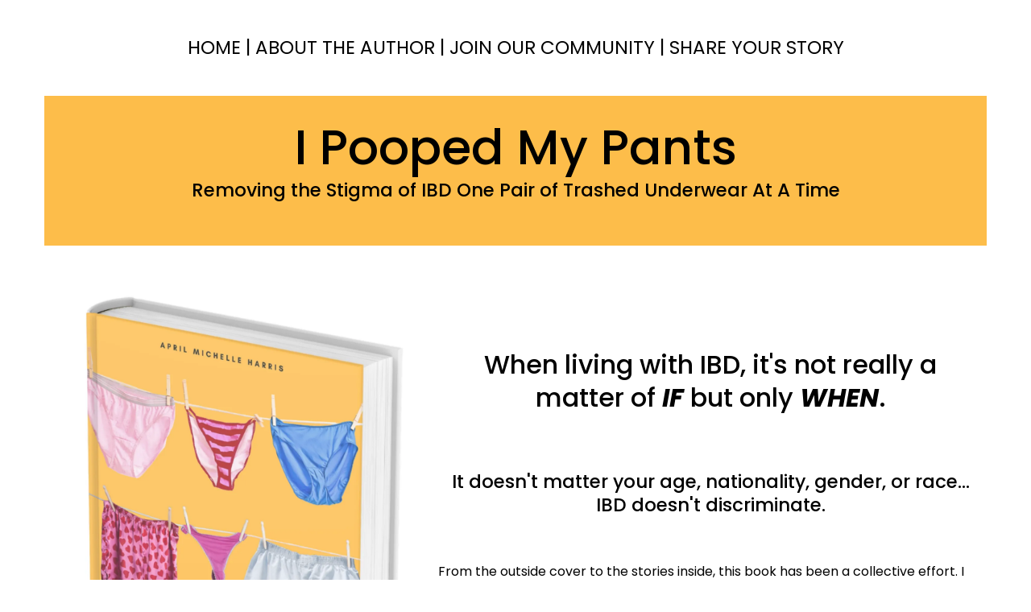

--- FILE ---
content_type: text/html; charset=utf-8
request_url: https://ipoopedmypantsbook.com/
body_size: 61201
content:
<!DOCTYPE html><html  lang="en"><head><meta charset="utf-8"><meta name="viewport" content="width=device-width, initial-scale=1"><title>I Pooped My Pants Book</title><link rel="preconnect" href="https://fonts.gstatic.com/" crossorigin="anonymous"><style> 

 :root{ --primary: #37ca37;
--secondary: #188bf6;
--white: #ffffff;
--gray: #cbd5e0;
--black: #000000;
--red: #e93d3d;
--orange: #f6ad55;
--yellow: #faf089;
--green: #9ae6b4;
--teal: #81e6d9;
--malibu: #63b3ed;
--indigo: #757BBD;
--purple: #d6bcfa;
--pink: #fbb6ce;
--transparent: transparent;
--overlay: rgba(0, 0, 0, 0.5);
--color-kmw5cu1a: #0b2140;
--color-kmw7n391: #10213d;
--color-kmw8ua09: #3ebda7;
--color-knkhnb3f: #d0d24b;
--color-knkhzqkw: #e1f2ed;
--color-knkiwbz2: #adb2b8;
--color-l0s9ti8q: #fabec0;
--color-l0t19egu: #f51355;
--color-l4038nn2: #ad3e0d;
--color-l404avsv: #ea1f7e;
--color-l404o0wb: #D5E11D;
--color-l405gw9c: #2088B0;
--color-la4omb4s: #FDBD4A;
--color-la4pwrug: #699FEA;
--'lato': ''Lato'';
--arial: 'Arial';
--lato: 'Lato';
--open-sans: 'Open Sans';
--montserrat: 'Montserrat';
--poppins: 'Poppins';
--abeezee: 'ABeeZee';
--gfs-didot: 'GFS Didot';
--josefin-sans: 'Josefin Sans';
--josefin-slab: 'Josefin Slab';
--playfair-display: 'Playfair Display';
--montserrat-alternates: 'Montserrat Alternates';
--montserrat-subrayada: 'Montserrat Subrayada';
--ceviche-one: 'Ceviche One';
--signika: 'Signika';
--headlinefont: 'Poppins';
--contentfont: 'Montserrat';
--text-color: var(--black);
--link-color: var(--orange); } .bg-fixed{bottom:0;top:0;left:0;right:0;position:fixed;overflow:auto;background-color:var(--white)} 
      
      .drop-zone-draggable .hl_main_popup{padding:20px;margin-top:0;border-color:var(--gray);border-width:10px;border-style:solid;background-color:var(--white)}
      
      
#hl_main_popup{padding:20px;margin-top:0;border-color:var(--gray);border-width:10px;border-style:solid;background-color:var(--white);width:720px} body {
    font-weight: 500;
}

b {
    font-weight: 700;
}

/* Column padding formatting */
.c-column {
    padding-left: 0px !Important;
    padding-right: 0px !important;
}

/* Form row formatting */
#row-rPxpxpYK4j {
    margin-left: -50px !Important;
    margin-right: -50px !Important;
} 

/* Form formatting */
.form-control {
    font-family: poppins !Important;
    border-radius: 0px !Important;
    font-size: 16px !important;
    margin-top: -10px !Important;
}

.btn.btn-dark {
    font-family: poppins !Important;
    font-size: 20px !Important;
    background-image: url('https://firebasestorage.googleapis.com/v0/b/highlevel-backend.appspot.com/o/location%2FKKbieBzaDsi9H2byN3bf%2Fimages%2F41e99623-382d-4943-a708-32651be51e23.png?alt=media') !important;
    background-repeat: no-repeat !important;
    background-size: 100% 100% !important;
    background-position: center center;
}

.elButtonShadowN1 {
    box-shadow: none !Important;
}

.elBTN_b_1 {
    bordeR: none !Important;
}

/* Blue button formatting */
.bluebutton {
    background-image: url ('https://firebasestorage.googleapis.com/v0/b/highlevel-backend.appspot.com/o/location%2FKKbieBzaDsi9H2byN3bf%2Fimages%2F41e99623-382d-4943-a708-32651be51e23.png?alt=media') !important;
    background-repeat: no-repeat;
    background-size: 100% 100% !important;
    background-position: center center;
}

.elButtonShadowN1 {
    box-shadow: none !Important;
}

.elBTN_b_1 {
    bordeR: none !Important;
}

/* Nav Menu formatting */
#nav-menu-vUHglcMA6 {
    font-weight: bold !important;
}

/* Footer formatting */
#section-tR6j_NR4I .bg {
    background-position: bottom right !important;
}

/* Mobile stylesheet */
@media only screen and (max-width: 900px) {
    .generalpadding {
        padding-left: 20px !important;
        padding-right: 20px !Important;
    }

    .faqpadding {
        padding-left: 30px !important;
        padding-right: 30px !important;
    }

    p {
        text-align: center !Important;
    }

    body {
        text-align: center !important;
    }

    #row-tqP-V2qB0i .bg {
        background-image: none !Important;
    }

    #row-tqP-V2qB0i {
        padding-top: 45px !Important;
        padding-bottom: 30px !Important;
    }

    #row-_4xhfJLyra, #row-tqP-V2qB0i, #section-O84TAI7H2 {
        margin-top: 10px !important;
    }

    #paragraph-EUtRIeMm0 {
        padding-left: 50px !Important;
        padding-right: 50px !Important;
    }

    #paragraph-cosopFlPx {
        padding-top: 10px !Important;
    }

    #section-AuJdRt77N {
        margin-top: 40px !Important;
    }

    #heading-LdRqs6K2U {
        padding-top: 60px !Important;
    }

    #button-xJU2xixnc {
        padding-bottom: 60px !Important;
    }

    #row-HmRRiQMcyI {
        margin-top: 25px !Important;
    }

    #section-9FJAWWoN0 {
        padding-bottom: 30px !Important;
    }

    #row-HmRRiQMcyI .inner {
        padding-left: 15px !Important;
        padding-right: 15px !Important;
    }

    #heading-LdRqs6K2U, #paragraph-NdO0rEYs7 {
        padding-left: 20px !Important;
        padding-right: 20px !Important;
    }

    #heading-LdRqs6K2U .text-output {
        text-align: center !important;
    }

    #button-xJU2xixnc, #button--QLo_lFQQU, #button-e5t80arvoE, #button-OVEJ3kDNw {
        text-align: center !important;
    }

    #section-pVdIeSRCi {
        margin-top: 40px !Important;
        padding-top: 40px !Important;
        padding-bottom: 40px !Important;
    }

    #row-8fEMlMRckm {
        padding-top: 80px !Important;
    }

    #section-2pz-iC029 {
        margin-bottom: 0px !Important;
        padding-bottom: 40px !Important;
    }
} 
 /* ---- Section styles ----- */ 
:root{--black:#000000;--transparent:transparent}.hl_page-preview--content .col-XgIP10wZG .inner,.hl_page-preview--content .row-sKZwzYyEHq,.hl_page-preview--content .section-6KivZLJrZ{padding:20px 0;margin-top:0;margin-bottom:0;background-color:var(--transparent);border-color:var(--black);border-width:2px;border-style:solid}.hl_page-preview--content .col-XgIP10wZG .inner,.hl_page-preview--content .row-sKZwzYyEHq{padding:15px 0;width:100%}.hl_page-preview--content .col-XgIP10wZG{width:100%}.hl_page-preview--content .col-XgIP10wZG .inner{padding:10px 5px}.hl_page-preview--content .sub-heading-HbXA-WV3v{margin-top:0;margin-bottom:0}.hl_page-preview--content .csub-heading-HbXA-WV3v{font-family:var(--headlinefont);background-color:var(--transparent);color:var(--text-color);icon-color:var(--text-color);font-weight:400;padding:0;opacity:1;text-shadow:0 0 0 transparent;border-color:var(--black);border-width:2px;border-style:solid;line-height:1.3em;letter-spacing:0;text-align:center}#section-6KivZLJrZ>.inner{max-width:1170px}#col-XgIP10wZG>.inner{flex-direction:column;justify-content:center;align-items:inherit;flex-wrap:nowrap}.sub-heading-HbXA-WV3v{font-weight:400}.sub-heading-HbXA-WV3v strong{font-weight:700}.sub-heading-HbXA-WV3v em,.sub-heading-HbXA-WV3v strong,.sub-heading-HbXA-WV3v u{color:var(--text-color)!important}.sub-heading-HbXA-WV3v a,.sub-heading-HbXA-WV3v a *{color:var(--black)!important;text-decoration:none}.sub-heading-HbXA-WV3v a:hover{text-decoration:underline}@media screen and (min-width:0px) and (max-width:480px){.sub-heading-HbXA-WV3v h1,.sub-heading-HbXA-WV3v h2,.sub-heading-HbXA-WV3v h3,.sub-heading-HbXA-WV3v h4,.sub-heading-HbXA-WV3v h5,.sub-heading-HbXA-WV3v h6,.sub-heading-HbXA-WV3v ul li,.sub-heading-HbXA-WV3v.text-output{font-size:23px!important}}@media screen and (min-width:481px) and (max-width:10000px){.sub-heading-HbXA-WV3v h1,.sub-heading-HbXA-WV3v h2,.sub-heading-HbXA-WV3v h3,.sub-heading-HbXA-WV3v h4,.sub-heading-HbXA-WV3v h5,.sub-heading-HbXA-WV3v h6,.sub-heading-HbXA-WV3v ul li,.sub-heading-HbXA-WV3v.text-output{font-size:23px!important}}.sub-heading-HbXA-WV3v.text-output h1:first-child:before,.sub-heading-HbXA-WV3v.text-output h2:first-child:before,.sub-heading-HbXA-WV3v.text-output h3:first-child:before,.sub-heading-HbXA-WV3v.text-output h4:first-child:before,.sub-heading-HbXA-WV3v.text-output h5:first-child:before,.sub-heading-HbXA-WV3v.text-output h6:first-child:before,.sub-heading-HbXA-WV3v.text-output p:first-child:before{color:var(--text-color);content:'\';
    font-family: '';margin-right:5px;font-weight:700} 
 /* ---- Blank styles ----- */ 
:root{--black:#000000;--transparent:transparent;--color-l405gw9c:#2088B0;--color-la4omb4s:#FDBD4A}.hl_page-preview--content .section-yyLqkmXuYh{padding:0;margin-top:0;margin-bottom:0;background-color:var(--transparent);border-color:var(--black);border-width:2px;border-style:solid}.hl_page-preview--content .col-FMroXRqr8l .inner,.hl_page-preview--content .row-nel78ZFaiC{margin-top:0;margin-bottom:0;padding:15px 0;background-color:var(--color-la4omb4s);border-color:var(--black);border-width:2px;border-style:solid;width:100%}.hl_page-preview--content .col-FMroXRqr8l{width:100%}.hl_page-preview--content .col-FMroXRqr8l .inner{padding:10px 5px;background-color:var(--transparent)}.hl_page-preview--content .sub-heading-tSq1uDkXxG{margin-top:0;margin-bottom:0}.hl_page-preview--content .csub-heading-tSq1uDkXxG{font-family:var(--headlinefont);background-color:var(--transparent);color:var(--black);icon-color:var(--text-color);font-weight:400;padding:0;opacity:1;text-shadow:0 0 0 transparent;border-color:var(--black);border-width:2px;border-style:solid;line-height:1.3em;letter-spacing:0;text-align:center}.hl_page-preview--content .heading-I4sAGT1i1N{margin-top:0;margin-bottom:0}.hl_page-preview--content .cheading-I4sAGT1i1N{font-family:var(--headlinefont);background-color:var(--transparent);color:var(--text-color);icon-color:var(--text-color);font-weight:400;padding:0;opacity:1;text-shadow:0 0 0 transparent;border-color:var(--black);border-width:2px;border-style:solid;line-height:1.3em;letter-spacing:0;text-align:center}#section-yyLqkmXuYh>.inner{max-width:1170px}#col-FMroXRqr8l>.inner{flex-direction:column;justify-content:center;align-items:inherit;flex-wrap:nowrap}.heading-I4sAGT1i1N,.sub-heading-tSq1uDkXxG{font-weight:400}.sub-heading-tSq1uDkXxG strong{color:var(--color-l405gw9c)!important;font-weight:700}.sub-heading-tSq1uDkXxG em,.sub-heading-tSq1uDkXxG u{color:var(--text-color)!important}.heading-I4sAGT1i1N a,.heading-I4sAGT1i1N a *,.sub-heading-tSq1uDkXxG a,.sub-heading-tSq1uDkXxG a *{color:var(--link-color)!important;text-decoration:none}.heading-I4sAGT1i1N a:hover,.sub-heading-tSq1uDkXxG a:hover{text-decoration:underline}@media screen and (min-width:0px) and (max-width:480px){.sub-heading-tSq1uDkXxG h1,.sub-heading-tSq1uDkXxG h2,.sub-heading-tSq1uDkXxG h3,.sub-heading-tSq1uDkXxG h4,.sub-heading-tSq1uDkXxG h5,.sub-heading-tSq1uDkXxG h6,.sub-heading-tSq1uDkXxG ul li,.sub-heading-tSq1uDkXxG.text-output{font-size:23px!important}}@media screen and (min-width:481px) and (max-width:10000px){.sub-heading-tSq1uDkXxG h1,.sub-heading-tSq1uDkXxG h2,.sub-heading-tSq1uDkXxG h3,.sub-heading-tSq1uDkXxG h4,.sub-heading-tSq1uDkXxG h5,.sub-heading-tSq1uDkXxG h6,.sub-heading-tSq1uDkXxG ul li,.sub-heading-tSq1uDkXxG.text-output{font-size:23px!important}}.heading-I4sAGT1i1N.text-output h1:first-child:before,.heading-I4sAGT1i1N.text-output h2:first-child:before,.heading-I4sAGT1i1N.text-output h3:first-child:before,.heading-I4sAGT1i1N.text-output h4:first-child:before,.heading-I4sAGT1i1N.text-output h5:first-child:before,.heading-I4sAGT1i1N.text-output h6:first-child:before,.heading-I4sAGT1i1N.text-output p:first-child:before,.sub-heading-tSq1uDkXxG.text-output h1:first-child:before,.sub-heading-tSq1uDkXxG.text-output h2:first-child:before,.sub-heading-tSq1uDkXxG.text-output h3:first-child:before,.sub-heading-tSq1uDkXxG.text-output h4:first-child:before,.sub-heading-tSq1uDkXxG.text-output h5:first-child:before,.sub-heading-tSq1uDkXxG.text-output h6:first-child:before,.sub-heading-tSq1uDkXxG.text-output p:first-child:before{color:var(--text-color);content:'\';
    font-family: '';margin-right:5px;font-weight:700}.heading-I4sAGT1i1N strong{font-weight:700}.heading-I4sAGT1i1N em,.heading-I4sAGT1i1N strong,.heading-I4sAGT1i1N u{color:var(--text-color)!important}@media screen and (min-width:0px) and (max-width:480px){.heading-I4sAGT1i1N h1,.heading-I4sAGT1i1N h2,.heading-I4sAGT1i1N h3,.heading-I4sAGT1i1N h4,.heading-I4sAGT1i1N h5,.heading-I4sAGT1i1N h6,.heading-I4sAGT1i1N ul li,.heading-I4sAGT1i1N.text-output{font-size:32px!important}}@media screen and (min-width:481px) and (max-width:10000px){.heading-I4sAGT1i1N h1,.heading-I4sAGT1i1N h2,.heading-I4sAGT1i1N h3,.heading-I4sAGT1i1N h4,.heading-I4sAGT1i1N h5,.heading-I4sAGT1i1N h6,.heading-I4sAGT1i1N ul li,.heading-I4sAGT1i1N.text-output{font-size:60px!important}} 
 /* ---- Section styles ----- */ 
:root{--white:#ffffff;--black:#000000;--transparent:transparent;--color-la4pwrug:#699FEA}.hl_page-preview--content .row-KRKOLNg2Qs,.hl_page-preview--content .section-vvQiSyNe_{padding:20px 0;margin-top:0;margin-bottom:0;background-color:var(--transparent);border-color:var(--black);border-width:2px;border-style:solid}.hl_page-preview--content .row-KRKOLNg2Qs{padding:15px 0;width:100%}.hl_page-preview--content .col-fG30Dj7Ft{width:41.4%}.hl_page-preview--content .col-fG30Dj7Ft .inner{padding:10px 5px;width:41.4%;margin-top:0;margin-bottom:0}.hl_page-preview--content .heading-35Wd9MZfO{margin-top:0;margin-bottom:0}.hl_page-preview--content .cheading-35Wd9MZfO,.hl_page-preview--content .col-KFt6sg8RX1 .inner,.hl_page-preview--content .col-fG30Dj7Ft .inner{background-color:var(--transparent);border-color:var(--black);border-width:2px;border-style:solid}.hl_page-preview--content .cheading-35Wd9MZfO{font-family:var(--montserrat);color:var(--text-color);icon-color:var(--text-color);font-weight:400;padding:0;opacity:1;text-shadow:0 0 0 transparent;line-height:1.3em;letter-spacing:0;text-align:left}.hl_page-preview--content .image-6F0Ehz76d{margin-top:0;margin-bottom:0}.hl_page-preview--content .cimage-6F0Ehz76d{padding:10px;background-color:var(--transparent);opacity:1;text-align:left}.hl_page-preview--content .col-KFt6sg8RX1{width:58.6%}.hl_page-preview--content .col-KFt6sg8RX1 .inner{padding:10px 5px;width:58.6%;margin-top:0;margin-bottom:0}.hl_page-preview--content .button-gilnZMYvm{margin-top:0;margin-bottom:0;text-align:center}.hl_page-preview--content .cbutton-gilnZMYvm{font-family:var(--open-sans);background-color:var(--color-la4pwrug);color:var(--black);secondary-color:var(--white);text-decoration:none;padding:15px 20px;font-weight:700;border-color:var(--white);border-width:1px;border-style:solid;letter-spacing:0;text-transform:uppercase;text-shadow:0 0 0 transparent;width:auto%}.hl_page-preview--content .heading-fVSmG6gpKV{margin-top:0;margin-bottom:0}.hl_page-preview--content .cheading-fVSmG6gpKV{font-family:var(--headlinefont);background-color:var(--transparent);color:var(--text-color);icon-color:var(--text-color);font-weight:400;padding:0;opacity:1;text-shadow:0 0 0 transparent;border-color:var(--black);border-width:2px;border-style:solid;line-height:1.3em;letter-spacing:0;text-align:center}.hl_page-preview--content .sub-heading-wKnqhR2hxi{margin-top:0;margin-bottom:0}.hl_page-preview--content .csub-heading-wKnqhR2hxi{font-family:var(--headlinefont);background-color:var(--transparent);color:var(--text-color);icon-color:var(--text-color);font-weight:400;padding:0;opacity:1;text-shadow:0 0 0 transparent;border-color:var(--black);border-width:2px;border-style:solid;line-height:1.3em;letter-spacing:0;text-align:center}.hl_page-preview--content .sub-heading-9aMEqaoabl{margin-top:0;margin-bottom:0}.hl_page-preview--content .csub-heading-9aMEqaoabl{font-family:var(--headlinefont);background-color:var(--transparent);color:var(--text-color);icon-color:var(--text-color);font-weight:400;padding:0;opacity:1;text-shadow:0 0 0 transparent;border-color:var(--black);border-width:2px;border-style:solid;line-height:1.3em;letter-spacing:0;text-align:left}#section-vvQiSyNe_>.inner{max-width:1170px}#col-KFt6sg8RX1>.inner,#col-fG30Dj7Ft>.inner{flex-direction:column;justify-content:center;align-items:inherit;flex-wrap:nowrap}.heading-35Wd9MZfO,.heading-fVSmG6gpKV,.sub-heading-9aMEqaoabl,.sub-heading-wKnqhR2hxi{font-weight:400}.heading-35Wd9MZfO strong{font-weight:700}.heading-35Wd9MZfO em,.heading-35Wd9MZfO strong,.heading-35Wd9MZfO u{color:var(--text-color)!important}.heading-35Wd9MZfO a,.heading-35Wd9MZfO a *,.heading-fVSmG6gpKV a,.heading-fVSmG6gpKV a *,.sub-heading-9aMEqaoabl a,.sub-heading-9aMEqaoabl a *,.sub-heading-wKnqhR2hxi a,.sub-heading-wKnqhR2hxi a *{color:var(--link-color)!important;text-decoration:none}.heading-35Wd9MZfO a:hover,.heading-fVSmG6gpKV a:hover,.sub-heading-9aMEqaoabl a:hover,.sub-heading-wKnqhR2hxi a:hover{text-decoration:underline}@media screen and (min-width:0px) and (max-width:480px){.heading-35Wd9MZfO h1,.heading-35Wd9MZfO h2,.heading-35Wd9MZfO h3,.heading-35Wd9MZfO h4,.heading-35Wd9MZfO h5,.heading-35Wd9MZfO h6,.heading-35Wd9MZfO ul li,.heading-35Wd9MZfO.text-output{font-size:32px!important}}@media screen and (min-width:481px) and (max-width:10000px){.heading-35Wd9MZfO h1,.heading-35Wd9MZfO h2,.heading-35Wd9MZfO h3,.heading-35Wd9MZfO h4,.heading-35Wd9MZfO h5,.heading-35Wd9MZfO h6,.heading-35Wd9MZfO ul li,.heading-35Wd9MZfO.text-output{font-size:20px!important}}.heading-35Wd9MZfO.text-output h1:first-child:before,.heading-35Wd9MZfO.text-output h2:first-child:before,.heading-35Wd9MZfO.text-output h3:first-child:before,.heading-35Wd9MZfO.text-output h4:first-child:before,.heading-35Wd9MZfO.text-output h5:first-child:before,.heading-35Wd9MZfO.text-output h6:first-child:before,.heading-35Wd9MZfO.text-output p:first-child:before,.heading-fVSmG6gpKV.text-output h1:first-child:before,.heading-fVSmG6gpKV.text-output h2:first-child:before,.heading-fVSmG6gpKV.text-output h3:first-child:before,.heading-fVSmG6gpKV.text-output h4:first-child:before,.heading-fVSmG6gpKV.text-output h5:first-child:before,.heading-fVSmG6gpKV.text-output h6:first-child:before,.heading-fVSmG6gpKV.text-output p:first-child:before,.sub-heading-9aMEqaoabl.text-output h1:first-child:before,.sub-heading-9aMEqaoabl.text-output h2:first-child:before,.sub-heading-9aMEqaoabl.text-output h3:first-child:before,.sub-heading-9aMEqaoabl.text-output h4:first-child:before,.sub-heading-9aMEqaoabl.text-output h5:first-child:before,.sub-heading-9aMEqaoabl.text-output h6:first-child:before,.sub-heading-9aMEqaoabl.text-output p:first-child:before,.sub-heading-wKnqhR2hxi.text-output h1:first-child:before,.sub-heading-wKnqhR2hxi.text-output h2:first-child:before,.sub-heading-wKnqhR2hxi.text-output h3:first-child:before,.sub-heading-wKnqhR2hxi.text-output h4:first-child:before,.sub-heading-wKnqhR2hxi.text-output h5:first-child:before,.sub-heading-wKnqhR2hxi.text-output h6:first-child:before,.sub-heading-wKnqhR2hxi.text-output p:first-child:before{color:var(--text-color);content:'\';
    font-family: '';margin-right:5px;font-weight:700}@media screen and (min-width:481px) and (max-width:10000px){.button-gilnZMYvm .button-icon-end,.button-gilnZMYvm .button-icon-start,.button-gilnZMYvm .main-heading-button{font-size:20px}.button-gilnZMYvm .button-icon-start{margin-right:5px}.button-gilnZMYvm .button-icon-end{margin-left:5px}.button-gilnZMYvm .sub-heading-button{font-size:15px;color:var(--white)}}@media screen and (min-width:0px) and (max-width:480px){.button-gilnZMYvm .button-icon-end,.button-gilnZMYvm .button-icon-start,.button-gilnZMYvm .main-heading-button{font-size:20px}.button-gilnZMYvm .button-icon-start{margin-right:5px}.button-gilnZMYvm .button-icon-end{margin-left:5px}.button-gilnZMYvm .sub-heading-button{font-size:15px;color:var(--white)}}.heading-fVSmG6gpKV strong{font-weight:700}.heading-fVSmG6gpKV em,.heading-fVSmG6gpKV strong,.heading-fVSmG6gpKV u,.sub-heading-wKnqhR2hxi em,.sub-heading-wKnqhR2hxi strong{color:var(--text-color)!important}@media screen and (min-width:0px) and (max-width:480px){.heading-fVSmG6gpKV h1,.heading-fVSmG6gpKV h2,.heading-fVSmG6gpKV h3,.heading-fVSmG6gpKV h4,.heading-fVSmG6gpKV h5,.heading-fVSmG6gpKV h6,.heading-fVSmG6gpKV ul li,.heading-fVSmG6gpKV.text-output{font-size:32px!important}}@media screen and (min-width:481px) and (max-width:10000px){.heading-fVSmG6gpKV h1,.heading-fVSmG6gpKV h2,.heading-fVSmG6gpKV h3,.heading-fVSmG6gpKV h4,.heading-fVSmG6gpKV h5,.heading-fVSmG6gpKV h6,.heading-fVSmG6gpKV ul li,.heading-fVSmG6gpKV.text-output{font-size:32px!important}}.sub-heading-wKnqhR2hxi strong{font-weight:700}@media screen and (min-width:0px) and (max-width:480px){.sub-heading-wKnqhR2hxi h1,.sub-heading-wKnqhR2hxi h2,.sub-heading-wKnqhR2hxi h3,.sub-heading-wKnqhR2hxi h4,.sub-heading-wKnqhR2hxi h5,.sub-heading-wKnqhR2hxi h6,.sub-heading-wKnqhR2hxi ul li,.sub-heading-wKnqhR2hxi.text-output{font-size:23px!important}}@media screen and (min-width:481px) and (max-width:10000px){.sub-heading-wKnqhR2hxi h1,.sub-heading-wKnqhR2hxi h2,.sub-heading-wKnqhR2hxi h3,.sub-heading-wKnqhR2hxi h4,.sub-heading-wKnqhR2hxi h5,.sub-heading-wKnqhR2hxi h6,.sub-heading-wKnqhR2hxi ul li,.sub-heading-wKnqhR2hxi.text-output{font-size:23px!important}}.sub-heading-9aMEqaoabl strong{font-weight:700}.sub-heading-9aMEqaoabl em,.sub-heading-9aMEqaoabl strong,.sub-heading-9aMEqaoabl u,.sub-heading-wKnqhR2hxi u{color:var(--text-color)!important}@media screen and (min-width:0px) and (max-width:480px){.sub-heading-9aMEqaoabl h1,.sub-heading-9aMEqaoabl h2,.sub-heading-9aMEqaoabl h3,.sub-heading-9aMEqaoabl h4,.sub-heading-9aMEqaoabl h5,.sub-heading-9aMEqaoabl h6,.sub-heading-9aMEqaoabl ul li,.sub-heading-9aMEqaoabl.text-output{font-size:16px!important}}@media screen and (min-width:481px) and (max-width:10000px){.sub-heading-9aMEqaoabl h1,.sub-heading-9aMEqaoabl h2,.sub-heading-9aMEqaoabl h3,.sub-heading-9aMEqaoabl h4,.sub-heading-9aMEqaoabl h5,.sub-heading-9aMEqaoabl h6,.sub-heading-9aMEqaoabl ul li,.sub-heading-9aMEqaoabl.text-output{font-size:16px!important}} 
 /* ---- Section styles ----- */ 
:root{--white:#ffffff;--black:#000000;--transparent:transparent;--color-la4pwrug:#699FEA}.hl_page-preview--content .row-iluQoeIfLq,.hl_page-preview--content .section-DBtSDMbYv{padding:20px 0;margin-top:0;margin-bottom:0;background-color:var(--color-la4pwrug);border-color:var(--black);border-width:2px;border-style:solid}.hl_page-preview--content .row-iluQoeIfLq{padding:15px 0;background-color:var(--transparent);width:100%}.hl_page-preview--content .col-BJStko9oN{width:100%}.hl_page-preview--content .col-BJStko9oN .inner{padding:10px 5px;width:100%;margin-top:0;margin-bottom:0}.hl_page-preview--content .heading-BkQmOzhMS{margin-top:0;margin-bottom:0}.hl_page-preview--content .cheading-BkQmOzhMS,.hl_page-preview--content .col-BJStko9oN .inner{background-color:var(--transparent);border-color:var(--black);border-width:2px;border-style:solid}.hl_page-preview--content .cheading-BkQmOzhMS{font-family:var(--montserrat);color:var(--white);icon-color:var(--text-color);font-weight:400;padding:0;opacity:1;text-shadow:0 0 0 transparent;line-height:1.3em;letter-spacing:0;text-align:center}#section-DBtSDMbYv>.inner{max-width:1170px}#col-BJStko9oN>.inner{flex-direction:column;justify-content:center;align-items:inherit;flex-wrap:nowrap}.heading-BkQmOzhMS{font-weight:400}.heading-BkQmOzhMS strong{color:var(--black)!important;font-weight:700}.heading-BkQmOzhMS em,.heading-BkQmOzhMS u{color:var(--text-color)!important}.heading-BkQmOzhMS a,.heading-BkQmOzhMS a *{color:var(--link-color)!important;text-decoration:none}.heading-BkQmOzhMS a:hover{text-decoration:underline}@media screen and (min-width:0px) and (max-width:480px){.heading-BkQmOzhMS h1,.heading-BkQmOzhMS h2,.heading-BkQmOzhMS h3,.heading-BkQmOzhMS h4,.heading-BkQmOzhMS h5,.heading-BkQmOzhMS h6,.heading-BkQmOzhMS ul li,.heading-BkQmOzhMS.text-output{font-size:60px!important}}@media screen and (min-width:481px) and (max-width:10000px){.heading-BkQmOzhMS h1,.heading-BkQmOzhMS h2,.heading-BkQmOzhMS h3,.heading-BkQmOzhMS h4,.heading-BkQmOzhMS h5,.heading-BkQmOzhMS h6,.heading-BkQmOzhMS ul li,.heading-BkQmOzhMS.text-output{font-size:60px!important}}.heading-BkQmOzhMS.text-output h1:first-child:before,.heading-BkQmOzhMS.text-output h2:first-child:before,.heading-BkQmOzhMS.text-output h3:first-child:before,.heading-BkQmOzhMS.text-output h4:first-child:before,.heading-BkQmOzhMS.text-output h5:first-child:before,.heading-BkQmOzhMS.text-output h6:first-child:before,.heading-BkQmOzhMS.text-output p:first-child:before{color:var(--text-color);content:'\';
    font-family: '';margin-right:5px;font-weight:700} 
 /* ---- Section styles ----- */ 
:root{--white:#ffffff;--black:#000000;--transparent:transparent}.hl_page-preview--content .row-Ddf4xotW5,.hl_page-preview--content .section-LJGiy5t2s{padding:20px 0;margin-top:0;margin-bottom:0;background-color:var(--white);border-color:var(--black);border-width:2px;border-style:solid}.hl_page-preview--content .row-Ddf4xotW5{padding:15px 0 0;background-color:var(--transparent);width:100%}.hl_page-preview--content .col-cHMFWuYW6k{width:53.1%}.hl_page-preview--content .col-cHMFWuYW6k .inner{padding:10px 5px;width:53.1%;margin-top:0;margin-bottom:0}.hl_page-preview--content .heading-Xw28zYBDeT{margin-top:0;margin-bottom:0}.hl_page-preview--content .cheading-Xw28zYBDeT,.hl_page-preview--content .col-QiiA3EAbNL .inner,.hl_page-preview--content .col-cHMFWuYW6k .inner{background-color:var(--transparent);border-color:var(--black);border-width:2px;border-style:solid}.hl_page-preview--content .cheading-Xw28zYBDeT{font-family:var(--montserrat);color:var(--text-color);icon-color:var(--text-color);font-weight:400;padding:0;opacity:1;text-shadow:0 0 0 transparent;line-height:1.3em;letter-spacing:0;text-align:left}.hl_page-preview--content .col-QiiA3EAbNL{width:46.9%}.hl_page-preview--content .col-QiiA3EAbNL .inner{padding:10px 5px;width:46.9%;margin-top:0;margin-bottom:0}.hl_page-preview--content .image-ilXbb8FEWw{margin-top:0;margin-bottom:0}.hl_page-preview--content .cimage-ilXbb8FEWw{padding:10px;background-color:var(--transparent);opacity:1;text-align:center}.hl_page-preview--content .row-pTnOS8O0qC{margin-top:0;margin-bottom:0;padding:15px 0;background-color:var(--transparent);border-color:var(--black);border-width:2px;border-style:solid;width:100%}.hl_page-preview--content .col-RaGNlicfW0{width:100%}.hl_page-preview--content .col-RaGNlicfW0 .inner{padding:10px 5px;width:100%;margin-top:0;margin-bottom:0}.hl_page-preview--content .heading-MlBbfyztJK{margin-top:0;margin-bottom:0}.hl_page-preview--content .cheading-MlBbfyztJK,.hl_page-preview--content .col-RaGNlicfW0 .inner{background-color:var(--transparent);border-color:var(--black);border-width:2px;border-style:solid}.hl_page-preview--content .cheading-MlBbfyztJK{font-family:var(--montserrat);color:var(--text-color);icon-color:var(--text-color);font-weight:400;padding:0;opacity:1;text-shadow:0 0 0 transparent;line-height:1.3em;letter-spacing:0;text-align:left}#section-LJGiy5t2s>.inner{max-width:1170px}#col-QiiA3EAbNL>.inner,#col-RaGNlicfW0>.inner,#col-cHMFWuYW6k>.inner{flex-direction:column;justify-content:center;align-items:inherit;flex-wrap:nowrap}.heading-MlBbfyztJK,.heading-Xw28zYBDeT{font-weight:400}.heading-Xw28zYBDeT strong{font-weight:700}.heading-Xw28zYBDeT em,.heading-Xw28zYBDeT strong,.heading-Xw28zYBDeT u{color:var(--text-color)!important}.heading-MlBbfyztJK a,.heading-MlBbfyztJK a *,.heading-Xw28zYBDeT a,.heading-Xw28zYBDeT a *{color:var(--link-color)!important;text-decoration:none}.heading-MlBbfyztJK a:hover,.heading-Xw28zYBDeT a:hover{text-decoration:underline}@media screen and (min-width:0px) and (max-width:480px){.heading-Xw28zYBDeT h1,.heading-Xw28zYBDeT h2,.heading-Xw28zYBDeT h3,.heading-Xw28zYBDeT h4,.heading-Xw28zYBDeT h5,.heading-Xw28zYBDeT h6,.heading-Xw28zYBDeT ul li,.heading-Xw28zYBDeT.text-output{font-size:32px!important}}@media screen and (min-width:481px) and (max-width:10000px){.heading-Xw28zYBDeT h1,.heading-Xw28zYBDeT h2,.heading-Xw28zYBDeT h3,.heading-Xw28zYBDeT h4,.heading-Xw28zYBDeT h5,.heading-Xw28zYBDeT h6,.heading-Xw28zYBDeT ul li,.heading-Xw28zYBDeT.text-output{font-size:20px!important}}.heading-MlBbfyztJK.text-output h1:first-child:before,.heading-MlBbfyztJK.text-output h2:first-child:before,.heading-MlBbfyztJK.text-output h3:first-child:before,.heading-MlBbfyztJK.text-output h4:first-child:before,.heading-MlBbfyztJK.text-output h5:first-child:before,.heading-MlBbfyztJK.text-output h6:first-child:before,.heading-MlBbfyztJK.text-output p:first-child:before,.heading-Xw28zYBDeT.text-output h1:first-child:before,.heading-Xw28zYBDeT.text-output h2:first-child:before,.heading-Xw28zYBDeT.text-output h3:first-child:before,.heading-Xw28zYBDeT.text-output h4:first-child:before,.heading-Xw28zYBDeT.text-output h5:first-child:before,.heading-Xw28zYBDeT.text-output h6:first-child:before,.heading-Xw28zYBDeT.text-output p:first-child:before{color:var(--text-color);content:'\';
    font-family: '';margin-right:5px;font-weight:700}.heading-MlBbfyztJK strong{font-weight:700}.heading-MlBbfyztJK em,.heading-MlBbfyztJK strong,.heading-MlBbfyztJK u{color:var(--text-color)!important}@media screen and (min-width:0px) and (max-width:480px){.heading-MlBbfyztJK h1,.heading-MlBbfyztJK h2,.heading-MlBbfyztJK h3,.heading-MlBbfyztJK h4,.heading-MlBbfyztJK h5,.heading-MlBbfyztJK h6,.heading-MlBbfyztJK ul li,.heading-MlBbfyztJK.text-output{font-size:32px!important}}@media screen and (min-width:481px) and (max-width:10000px){.heading-MlBbfyztJK h1,.heading-MlBbfyztJK h2,.heading-MlBbfyztJK h3,.heading-MlBbfyztJK h4,.heading-MlBbfyztJK h5,.heading-MlBbfyztJK h6,.heading-MlBbfyztJK ul li,.heading-MlBbfyztJK.text-output{font-size:20px!important}} 
 /* ---- Section styles ----- */ 
:root{--white:#ffffff;--black:#000000;--transparent:transparent;--color-la4pwrug:#699FEA}.hl_page-preview--content .row-5AxN1MEX_W,.hl_page-preview--content .section-UzPZK8yMmz{padding:20px 0;margin-top:0;margin-bottom:0;background-color:var(--color-la4pwrug);border-color:var(--black);border-width:2px;border-style:solid}.hl_page-preview--content .row-5AxN1MEX_W{padding:15px 0;background-color:var(--transparent);width:100%}.hl_page-preview--content .col-ch2N5u0j0z{width:100%}.hl_page-preview--content .col-ch2N5u0j0z .inner{padding:10px 5px;width:100%;margin-top:0;margin-bottom:0}.hl_page-preview--content .heading-EeqD7AYdSZ{margin-top:0;margin-bottom:0}.hl_page-preview--content .cheading-EeqD7AYdSZ,.hl_page-preview--content .col-ch2N5u0j0z .inner{background-color:var(--transparent);border-color:var(--black);border-width:2px;border-style:solid}.hl_page-preview--content .cheading-EeqD7AYdSZ{font-family:var(--montserrat);color:var(--white);icon-color:var(--text-color);font-weight:400;padding:0;opacity:1;text-shadow:0 0 0 transparent;line-height:1.3em;letter-spacing:0;text-align:center}#section-UzPZK8yMmz>.inner{max-width:1170px}#col-ch2N5u0j0z>.inner{flex-direction:column;justify-content:center;align-items:inherit;flex-wrap:nowrap}.heading-EeqD7AYdSZ{font-weight:400}.heading-EeqD7AYdSZ strong{color:var(--black)!important;font-weight:700}.heading-EeqD7AYdSZ em,.heading-EeqD7AYdSZ u{color:var(--text-color)!important}.heading-EeqD7AYdSZ a,.heading-EeqD7AYdSZ a *{color:var(--link-color)!important;text-decoration:none}.heading-EeqD7AYdSZ a:hover{text-decoration:underline}@media screen and (min-width:0px) and (max-width:480px){.heading-EeqD7AYdSZ h1,.heading-EeqD7AYdSZ h2,.heading-EeqD7AYdSZ h3,.heading-EeqD7AYdSZ h4,.heading-EeqD7AYdSZ h5,.heading-EeqD7AYdSZ h6,.heading-EeqD7AYdSZ ul li,.heading-EeqD7AYdSZ.text-output{font-size:60px!important}}@media screen and (min-width:481px) and (max-width:10000px){.heading-EeqD7AYdSZ h1,.heading-EeqD7AYdSZ h2,.heading-EeqD7AYdSZ h3,.heading-EeqD7AYdSZ h4,.heading-EeqD7AYdSZ h5,.heading-EeqD7AYdSZ h6,.heading-EeqD7AYdSZ ul li,.heading-EeqD7AYdSZ.text-output{font-size:60px!important}}.heading-EeqD7AYdSZ.text-output h1:first-child:before,.heading-EeqD7AYdSZ.text-output h2:first-child:before,.heading-EeqD7AYdSZ.text-output h3:first-child:before,.heading-EeqD7AYdSZ.text-output h4:first-child:before,.heading-EeqD7AYdSZ.text-output h5:first-child:before,.heading-EeqD7AYdSZ.text-output h6:first-child:before,.heading-EeqD7AYdSZ.text-output p:first-child:before{color:var(--text-color);content:'\';
    font-family: '';margin-right:5px;font-weight:700} 
 /* ---- Section styles ----- */ 
:root{--black:#000000;--transparent:transparent;--color-la4omb4s:#FDBD4A}.hl_page-preview--content .col-N6u7XxmxSR .inner,.hl_page-preview--content .row-Uou_boXVLw,.hl_page-preview--content .section-4IW1CMR_T2{padding:20px 0;margin-top:0;margin-bottom:0;background-color:var(--transparent);border-color:var(--black);border-width:2px;border-style:solid}.hl_page-preview--content .col-N6u7XxmxSR .inner,.hl_page-preview--content .row-Uou_boXVLw{padding:15px 0;width:100%}.hl_page-preview--content .col-N6u7XxmxSR{width:100%}.hl_page-preview--content .col-N6u7XxmxSR .inner{padding:10px 5px}.hl_page-preview--content .bulletList-hUYZsdUU4j{margin-top:0;margin-bottom:0}.hl_page-preview--content .cbulletList-hUYZsdUU4j{font-family:var(--headlinefont);background-color:var(--transparent);color:var(--text-color);icon-color:var(--text-color);padding:20px;opacity:1;text-shadow:0 0 0 transparent;border-color:var(--black);border-width:2px;border-style:solid;line-height:1em;letter-spacing:0;text-align:left}.hl_page-preview--content .bulletList-GZfvUZnert{margin-top:0;margin-bottom:0}.hl_page-preview--content .cbulletList-GZfvUZnert{font-family:var(--headlinefont);background-color:var(--transparent);color:var(--text-color);icon-color:var(--text-color);padding:20px;opacity:1;text-shadow:0 0 0 transparent;border-color:var(--black);border-width:2px;border-style:solid;line-height:1em;letter-spacing:0;text-align:left}.hl_page-preview--content .bulletList-P1EIpqwop_{margin-top:0;margin-bottom:0}.hl_page-preview--content .cbulletList-P1EIpqwop_{font-family:var(--headlinefont);background-color:var(--transparent);color:var(--text-color);icon-color:var(--text-color);padding:20px;opacity:1;text-shadow:0 0 0 transparent;border-color:var(--black);border-width:2px;border-style:solid;line-height:1em;letter-spacing:0;text-align:left}.hl_page-preview--content .bulletList-c-7IGv8WpM{margin-top:0;margin-bottom:0}.hl_page-preview--content .cbulletList-c-7IGv8WpM{font-family:var(--headlinefont);background-color:var(--transparent);color:var(--text-color);icon-color:var(--text-color);padding:20px;opacity:1;text-shadow:0 0 0 transparent;border-color:var(--black);border-width:2px;border-style:solid;line-height:1em;letter-spacing:0;text-align:left}.hl_page-preview--content .bulletList-uX6y-xWoQZ{margin-top:0;margin-bottom:0}.hl_page-preview--content .cbulletList-uX6y-xWoQZ{font-family:var(--headlinefont);background-color:var(--transparent);color:var(--text-color);icon-color:var(--text-color);padding:20px;opacity:1;text-shadow:0 0 0 transparent;border-color:var(--black);border-width:2px;border-style:solid;line-height:1em;letter-spacing:0;text-align:left}.hl_page-preview--content .bulletList-xyLylIntqV{margin-top:0;margin-bottom:0}.hl_page-preview--content .cbulletList-xyLylIntqV{font-family:var(--headlinefont);background-color:var(--transparent);color:var(--text-color);icon-color:var(--text-color);padding:20px;opacity:1;text-shadow:0 0 0 transparent;border-color:var(--black);border-width:2px;border-style:solid;line-height:1em;letter-spacing:0;text-align:left}.hl_page-preview--content .bulletList-u1bkOFkYAs{margin-top:0;margin-bottom:0}.hl_page-preview--content .cbulletList-u1bkOFkYAs{font-family:var(--headlinefont);background-color:var(--transparent);color:var(--text-color);icon-color:var(--text-color);padding:20px;opacity:1;text-shadow:0 0 0 transparent;border-color:var(--black);border-width:2px;border-style:solid;line-height:1em;letter-spacing:0;text-align:left}.hl_page-preview--content .bulletList-72lAVdXRy9{margin-top:0;margin-bottom:0}.hl_page-preview--content .cbulletList-72lAVdXRy9{font-family:var(--headlinefont);background-color:var(--transparent);color:var(--text-color);icon-color:var(--text-color);padding:20px;opacity:1;text-shadow:0 0 0 transparent;border-color:var(--black);border-width:2px;border-style:solid;line-height:1em;letter-spacing:0;text-align:left}.hl_page-preview--content .bulletList-wbU1B2S47c{margin-top:0;margin-bottom:0}.hl_page-preview--content .cbulletList-wbU1B2S47c{font-family:var(--headlinefont);background-color:var(--transparent);color:var(--text-color);icon-color:var(--text-color);padding:20px;opacity:1;text-shadow:0 0 0 transparent;border-color:var(--black);border-width:2px;border-style:solid;line-height:1em;letter-spacing:0;text-align:left}#section-4IW1CMR_T2>.inner{max-width:1170px}#col-N6u7XxmxSR>.inner{flex-direction:column;justify-content:center;align-items:inherit;flex-wrap:nowrap}.bulletList-72lAVdXRy9,.bulletList-GZfvUZnert,.bulletList-P1EIpqwop_,.bulletList-c-7IGv8WpM,.bulletList-hUYZsdUU4j,.bulletList-u1bkOFkYAs,.bulletList-uX6y-xWoQZ,.bulletList-wbU1B2S47c,.bulletList-xyLylIntqV{font-weight:400}.bulletList-hUYZsdUU4j strong{font-weight:700}.bulletList-hUYZsdUU4j em,.bulletList-hUYZsdUU4j strong,.bulletList-hUYZsdUU4j u{color:var(--text-color)!important}.bulletList-72lAVdXRy9 a,.bulletList-72lAVdXRy9 a *,.bulletList-GZfvUZnert a,.bulletList-GZfvUZnert a *,.bulletList-P1EIpqwop_ a,.bulletList-P1EIpqwop_ a *,.bulletList-c-7IGv8WpM a,.bulletList-c-7IGv8WpM a *,.bulletList-hUYZsdUU4j a,.bulletList-hUYZsdUU4j a *,.bulletList-u1bkOFkYAs a,.bulletList-u1bkOFkYAs a *,.bulletList-uX6y-xWoQZ a,.bulletList-uX6y-xWoQZ a *,.bulletList-wbU1B2S47c a,.bulletList-wbU1B2S47c a *,.bulletList-xyLylIntqV a,.bulletList-xyLylIntqV a *{color:var(--link-color)!important;text-decoration:none}.bulletList-72lAVdXRy9 a:hover,.bulletList-GZfvUZnert a:hover,.bulletList-P1EIpqwop_ a:hover,.bulletList-c-7IGv8WpM a:hover,.bulletList-hUYZsdUU4j a:hover,.bulletList-u1bkOFkYAs a:hover,.bulletList-uX6y-xWoQZ a:hover,.bulletList-wbU1B2S47c a:hover,.bulletList-xyLylIntqV a:hover{text-decoration:underline}@media screen and (min-width:0px) and (max-width:480px){.bulletList-hUYZsdUU4j h1,.bulletList-hUYZsdUU4j h2,.bulletList-hUYZsdUU4j h3,.bulletList-hUYZsdUU4j h4,.bulletList-hUYZsdUU4j h5,.bulletList-hUYZsdUU4j h6,.bulletList-hUYZsdUU4j ul li,.bulletList-hUYZsdUU4j.text-output{font-size:20px!important}}@media screen and (min-width:481px) and (max-width:10000px){.bulletList-hUYZsdUU4j h1,.bulletList-hUYZsdUU4j h2,.bulletList-hUYZsdUU4j h3,.bulletList-hUYZsdUU4j h4,.bulletList-hUYZsdUU4j h5,.bulletList-hUYZsdUU4j h6,.bulletList-hUYZsdUU4j ul li,.bulletList-hUYZsdUU4j.text-output{font-size:20px!important}}.bulletList-72lAVdXRy9.text-output ul,.bulletList-GZfvUZnert.text-output ul,.bulletList-P1EIpqwop_.text-output ul,.bulletList-c-7IGv8WpM.text-output ul,.bulletList-hUYZsdUU4j.text-output ul,.bulletList-u1bkOFkYAs.text-output ul,.bulletList-uX6y-xWoQZ.text-output ul,.bulletList-wbU1B2S47c.text-output ul,.bulletList-xyLylIntqV.text-output ul{list-style-type:none;margin:0;padding:0 0 0 1.5em}.bulletList-72lAVdXRy9.text-output ol,.bulletList-GZfvUZnert.text-output ol,.bulletList-P1EIpqwop_.text-output ol,.bulletList-c-7IGv8WpM.text-output ol,.bulletList-hUYZsdUU4j.text-output ol,.bulletList-u1bkOFkYAs.text-output ol,.bulletList-uX6y-xWoQZ.text-output ol,.bulletList-wbU1B2S47c.text-output ol,.bulletList-xyLylIntqV.text-output ol{padding-left:1.5em}.bulletList-hUYZsdUU4j.text-output ol li,.bulletList-hUYZsdUU4j.text-output ul li{padding-inline-start:.5em}.bulletList-hUYZsdUU4j.text-output ul li{list-style-type:"✓"!important}.bulletList-72lAVdXRy9.text-output ul li::marker,.bulletList-GZfvUZnert.text-output ul li::marker,.bulletList-P1EIpqwop_.text-output ul li::marker,.bulletList-c-7IGv8WpM.text-output ul li::marker,.bulletList-hUYZsdUU4j.text-output ul li::marker,.bulletList-u1bkOFkYAs.text-output ul li::marker,.bulletList-uX6y-xWoQZ.text-output ul li::marker,.bulletList-wbU1B2S47c.text-output ul li::marker,.bulletList-xyLylIntqV.text-output ul li::marker{font-family:"";font-weight:700;color:var(--text-color);margin-right:.3em;margin-left:-1.5em;text-align:right}.bulletList-GZfvUZnert strong{font-weight:700}.bulletList-GZfvUZnert em,.bulletList-GZfvUZnert strong,.bulletList-GZfvUZnert u{color:var(--text-color)!important}@media screen and (min-width:0px) and (max-width:480px){.bulletList-GZfvUZnert h1,.bulletList-GZfvUZnert h2,.bulletList-GZfvUZnert h3,.bulletList-GZfvUZnert h4,.bulletList-GZfvUZnert h5,.bulletList-GZfvUZnert h6,.bulletList-GZfvUZnert ul li,.bulletList-GZfvUZnert.text-output{font-size:20px!important}}@media screen and (min-width:481px) and (max-width:10000px){.bulletList-GZfvUZnert h1,.bulletList-GZfvUZnert h2,.bulletList-GZfvUZnert h3,.bulletList-GZfvUZnert h4,.bulletList-GZfvUZnert h5,.bulletList-GZfvUZnert h6,.bulletList-GZfvUZnert ul li,.bulletList-GZfvUZnert.text-output{font-size:20px!important}}.bulletList-GZfvUZnert.text-output ol li,.bulletList-GZfvUZnert.text-output ul li{padding-inline-start:.5em}.bulletList-GZfvUZnert.text-output ul li{list-style-type:"✓"!important}.bulletList-P1EIpqwop_ strong{font-weight:700}.bulletList-P1EIpqwop_ em,.bulletList-P1EIpqwop_ strong,.bulletList-P1EIpqwop_ u{color:var(--text-color)!important}@media screen and (min-width:0px) and (max-width:480px){.bulletList-P1EIpqwop_ h1,.bulletList-P1EIpqwop_ h2,.bulletList-P1EIpqwop_ h3,.bulletList-P1EIpqwop_ h4,.bulletList-P1EIpqwop_ h5,.bulletList-P1EIpqwop_ h6,.bulletList-P1EIpqwop_ ul li,.bulletList-P1EIpqwop_.text-output{font-size:20px!important}}@media screen and (min-width:481px) and (max-width:10000px){.bulletList-P1EIpqwop_ h1,.bulletList-P1EIpqwop_ h2,.bulletList-P1EIpqwop_ h3,.bulletList-P1EIpqwop_ h4,.bulletList-P1EIpqwop_ h5,.bulletList-P1EIpqwop_ h6,.bulletList-P1EIpqwop_ ul li,.bulletList-P1EIpqwop_.text-output{font-size:20px!important}}.bulletList-P1EIpqwop_.text-output ol li,.bulletList-P1EIpqwop_.text-output ul li{padding-inline-start:.5em}.bulletList-P1EIpqwop_.text-output ul li{list-style-type:"✓"!important}.bulletList-c-7IGv8WpM strong{font-weight:700}.bulletList-c-7IGv8WpM em,.bulletList-c-7IGv8WpM strong,.bulletList-c-7IGv8WpM u{color:var(--text-color)!important}@media screen and (min-width:0px) and (max-width:480px){.bulletList-c-7IGv8WpM h1,.bulletList-c-7IGv8WpM h2,.bulletList-c-7IGv8WpM h3,.bulletList-c-7IGv8WpM h4,.bulletList-c-7IGv8WpM h5,.bulletList-c-7IGv8WpM h6,.bulletList-c-7IGv8WpM ul li,.bulletList-c-7IGv8WpM.text-output{font-size:20px!important}}@media screen and (min-width:481px) and (max-width:10000px){.bulletList-c-7IGv8WpM h1,.bulletList-c-7IGv8WpM h2,.bulletList-c-7IGv8WpM h3,.bulletList-c-7IGv8WpM h4,.bulletList-c-7IGv8WpM h5,.bulletList-c-7IGv8WpM h6,.bulletList-c-7IGv8WpM ul li,.bulletList-c-7IGv8WpM.text-output{font-size:20px!important}}.bulletList-c-7IGv8WpM.text-output ol li,.bulletList-c-7IGv8WpM.text-output ul li{padding-inline-start:.5em}.bulletList-c-7IGv8WpM.text-output ul li{list-style-type:"✓"!important}.bulletList-uX6y-xWoQZ strong{font-weight:700}.bulletList-uX6y-xWoQZ em,.bulletList-uX6y-xWoQZ strong,.bulletList-uX6y-xWoQZ u{color:var(--text-color)!important}@media screen and (min-width:0px) and (max-width:480px){.bulletList-uX6y-xWoQZ h1,.bulletList-uX6y-xWoQZ h2,.bulletList-uX6y-xWoQZ h3,.bulletList-uX6y-xWoQZ h4,.bulletList-uX6y-xWoQZ h5,.bulletList-uX6y-xWoQZ h6,.bulletList-uX6y-xWoQZ ul li,.bulletList-uX6y-xWoQZ.text-output{font-size:20px!important}}@media screen and (min-width:481px) and (max-width:10000px){.bulletList-uX6y-xWoQZ h1,.bulletList-uX6y-xWoQZ h2,.bulletList-uX6y-xWoQZ h3,.bulletList-uX6y-xWoQZ h4,.bulletList-uX6y-xWoQZ h5,.bulletList-uX6y-xWoQZ h6,.bulletList-uX6y-xWoQZ ul li,.bulletList-uX6y-xWoQZ.text-output{font-size:20px!important}}.bulletList-uX6y-xWoQZ.text-output ol li,.bulletList-uX6y-xWoQZ.text-output ul li{padding-inline-start:.5em}.bulletList-uX6y-xWoQZ.text-output ul li{list-style-type:"✓"!important}.bulletList-xyLylIntqV strong{font-weight:700}.bulletList-xyLylIntqV em,.bulletList-xyLylIntqV strong,.bulletList-xyLylIntqV u{color:var(--text-color)!important}@media screen and (min-width:0px) and (max-width:480px){.bulletList-xyLylIntqV h1,.bulletList-xyLylIntqV h2,.bulletList-xyLylIntqV h3,.bulletList-xyLylIntqV h4,.bulletList-xyLylIntqV h5,.bulletList-xyLylIntqV h6,.bulletList-xyLylIntqV ul li,.bulletList-xyLylIntqV.text-output{font-size:20px!important}}@media screen and (min-width:481px) and (max-width:10000px){.bulletList-xyLylIntqV h1,.bulletList-xyLylIntqV h2,.bulletList-xyLylIntqV h3,.bulletList-xyLylIntqV h4,.bulletList-xyLylIntqV h5,.bulletList-xyLylIntqV h6,.bulletList-xyLylIntqV ul li,.bulletList-xyLylIntqV.text-output{font-size:20px!important}}.bulletList-xyLylIntqV.text-output ol li,.bulletList-xyLylIntqV.text-output ul li{padding-inline-start:.5em}.bulletList-xyLylIntqV.text-output ul li{list-style-type:"✓"!important}.bulletList-u1bkOFkYAs strong{font-weight:700}.bulletList-72lAVdXRy9 em,.bulletList-72lAVdXRy9 u,.bulletList-u1bkOFkYAs em,.bulletList-u1bkOFkYAs strong,.bulletList-u1bkOFkYAs u,.bulletList-wbU1B2S47c em,.bulletList-wbU1B2S47c u{color:var(--text-color)!important}@media screen and (min-width:0px) and (max-width:480px){.bulletList-u1bkOFkYAs h1,.bulletList-u1bkOFkYAs h2,.bulletList-u1bkOFkYAs h3,.bulletList-u1bkOFkYAs h4,.bulletList-u1bkOFkYAs h5,.bulletList-u1bkOFkYAs h6,.bulletList-u1bkOFkYAs ul li,.bulletList-u1bkOFkYAs.text-output{font-size:20px!important}}@media screen and (min-width:481px) and (max-width:10000px){.bulletList-u1bkOFkYAs h1,.bulletList-u1bkOFkYAs h2,.bulletList-u1bkOFkYAs h3,.bulletList-u1bkOFkYAs h4,.bulletList-u1bkOFkYAs h5,.bulletList-u1bkOFkYAs h6,.bulletList-u1bkOFkYAs ul li,.bulletList-u1bkOFkYAs.text-output{font-size:20px!important}}.bulletList-u1bkOFkYAs.text-output ol li,.bulletList-u1bkOFkYAs.text-output ul li{padding-inline-start:.5em}.bulletList-u1bkOFkYAs.text-output ul li{list-style-type:"✓"!important}.bulletList-72lAVdXRy9 strong,.bulletList-wbU1B2S47c strong{color:var(--color-la4omb4s)!important;font-weight:700}@media screen and (min-width:0px) and (max-width:480px){.bulletList-72lAVdXRy9 h1,.bulletList-72lAVdXRy9 h2,.bulletList-72lAVdXRy9 h3,.bulletList-72lAVdXRy9 h4,.bulletList-72lAVdXRy9 h5,.bulletList-72lAVdXRy9 h6,.bulletList-72lAVdXRy9 ul li,.bulletList-72lAVdXRy9.text-output{font-size:20px!important}}@media screen and (min-width:481px) and (max-width:10000px){.bulletList-72lAVdXRy9 h1,.bulletList-72lAVdXRy9 h2,.bulletList-72lAVdXRy9 h3,.bulletList-72lAVdXRy9 h4,.bulletList-72lAVdXRy9 h5,.bulletList-72lAVdXRy9 h6,.bulletList-72lAVdXRy9 ul li,.bulletList-72lAVdXRy9.text-output{font-size:20px!important}}.bulletList-72lAVdXRy9.text-output ol li,.bulletList-72lAVdXRy9.text-output ul li{padding-inline-start:.5em}.bulletList-72lAVdXRy9.text-output ul li{list-style-type:"✓"!important}@media screen and (min-width:0px) and (max-width:480px){.bulletList-wbU1B2S47c h1,.bulletList-wbU1B2S47c h2,.bulletList-wbU1B2S47c h3,.bulletList-wbU1B2S47c h4,.bulletList-wbU1B2S47c h5,.bulletList-wbU1B2S47c h6,.bulletList-wbU1B2S47c ul li,.bulletList-wbU1B2S47c.text-output{font-size:20px!important}}@media screen and (min-width:481px) and (max-width:10000px){.bulletList-wbU1B2S47c h1,.bulletList-wbU1B2S47c h2,.bulletList-wbU1B2S47c h3,.bulletList-wbU1B2S47c h4,.bulletList-wbU1B2S47c h5,.bulletList-wbU1B2S47c h6,.bulletList-wbU1B2S47c ul li,.bulletList-wbU1B2S47c.text-output{font-size:20px!important}}.bulletList-wbU1B2S47c.text-output ol li,.bulletList-wbU1B2S47c.text-output ul li{padding-inline-start:.5em}.bulletList-wbU1B2S47c.text-output ul li{list-style-type:"✓"!important} 
 /* ---- Section styles ----- */ 
:root{--white:#ffffff;--black:#000000;--transparent:transparent;--color-la4omb4s:#FDBD4A;--color-la4pwrug:#699FEA}.hl_page-preview--content .row-jxbd2Luocb,.hl_page-preview--content .section-ot7jp5rO5{padding:20px 0;margin-top:0;margin-bottom:0;background-color:var(--color-la4omb4s);border-color:var(--black);border-width:2px;border-style:solid}.hl_page-preview--content .row-jxbd2Luocb{padding:15px 0;width:100%}.hl_page-preview--content .col-_C7RiO84u4{width:100%}.hl_page-preview--content .col-_C7RiO84u4 .inner,.hl_page-preview--content .col-nxQau5g1Q3 .inner,.hl_page-preview--content .col-t5ZKMohc- .inner{padding:10px 5px;background-color:var(--transparent);width:100%;border-color:var(--black);border-width:2px;border-style:solid;margin-top:0;margin-bottom:0}.hl_page-preview--content .button-d1Tocgqtv{margin-top:0;margin-bottom:0;text-align:center}.hl_page-preview--content .cbutton-d1Tocgqtv{font-family:var(--montserrat);background-color:var(--color-la4pwrug);color:var(--white);secondary-color:var(--white);text-decoration:none;padding:15px 20px;font-weight:700;border-color:var(--color-la4pwrug);border-width:1px;border-style:solid;letter-spacing:0;text-transform:uppercase;text-shadow:0 0 0 transparent;width:auto%}.hl_page-preview--content .row-WjMjZq6i-r{margin-top:0;margin-bottom:0;padding:15px 0;background-color:var(--transparent);border-color:var(--black);border-width:2px;border-style:solid;width:100%}.hl_page-preview--content .col-t5ZKMohc-{width:100%}.hl_page-preview--content .heading-cMeL15ffM{margin-top:0;margin-bottom:0}.hl_page-preview--content .cheading-cMeL15ffM,.hl_page-preview--content .row-wSj5KkwGWB{background-color:var(--transparent);border-color:var(--black);border-width:2px;border-style:solid}.hl_page-preview--content .cheading-cMeL15ffM{font-family:var(--contentfont);color:var(--white);icon-color:var(--text-color);font-weight:400;padding:0;opacity:1;text-shadow:0 0 0 transparent;line-height:1.3em;letter-spacing:0;text-align:center}.hl_page-preview--content .row-wSj5KkwGWB{margin-top:0;margin-bottom:0;padding:15px 0;width:100%}.hl_page-preview--content .col-nxQau5g1Q3{width:100%}.hl_page-preview--content .paragraph-koqbw35zIp{margin-top:0;margin-bottom:0}.hl_page-preview--content .cparagraph-koqbw35zIp{font-family:var(--contentfont);background-color:var(--transparent);color:var(--text-color);icon-color:var(--text-color);font-weight:400;padding:0;opacity:1;text-shadow:0 0 0 transparent;border-color:var(--black);border-width:2px;border-style:solid;line-height:1.3em;letter-spacing:0;text-align:center}#section-ot7jp5rO5>.inner{max-width:1170px}#col-_C7RiO84u4>.inner,#col-nxQau5g1Q3>.inner,#col-t5ZKMohc->.inner{flex-direction:column;justify-content:center;align-items:inherit;flex-wrap:nowrap}@media screen and (min-width:481px) and (max-width:10000px){.button-d1Tocgqtv .button-icon-end,.button-d1Tocgqtv .button-icon-start,.button-d1Tocgqtv .main-heading-button{font-size:20px}.button-d1Tocgqtv .button-icon-start{margin-right:5px}.button-d1Tocgqtv .button-icon-end{margin-left:5px}.button-d1Tocgqtv .sub-heading-button{font-size:15px;color:var(--white)}}@media screen and (min-width:0px) and (max-width:480px){.button-d1Tocgqtv .button-icon-end,.button-d1Tocgqtv .button-icon-start,.button-d1Tocgqtv .main-heading-button{font-size:20px}.button-d1Tocgqtv .button-icon-start{margin-right:5px}.button-d1Tocgqtv .button-icon-end{margin-left:5px}.button-d1Tocgqtv .sub-heading-button{font-size:15px;color:var(--white)}}.heading-cMeL15ffM,.paragraph-koqbw35zIp{font-weight:400}.heading-cMeL15ffM strong{color:var(--white)!important;font-weight:700}.heading-cMeL15ffM em,.heading-cMeL15ffM u{color:var(--text-color)!important}.heading-cMeL15ffM a,.heading-cMeL15ffM a *,.paragraph-koqbw35zIp a,.paragraph-koqbw35zIp a *{color:var(--link-color)!important;text-decoration:none}.heading-cMeL15ffM a:hover,.paragraph-koqbw35zIp a:hover{text-decoration:underline}@media screen and (min-width:0px) and (max-width:480px){.heading-cMeL15ffM h1,.heading-cMeL15ffM h2,.heading-cMeL15ffM h3,.heading-cMeL15ffM h4,.heading-cMeL15ffM h5,.heading-cMeL15ffM h6,.heading-cMeL15ffM ul li,.heading-cMeL15ffM.text-output{font-size:70px!important}}@media screen and (min-width:481px) and (max-width:10000px){.heading-cMeL15ffM h1,.heading-cMeL15ffM h2,.heading-cMeL15ffM h3,.heading-cMeL15ffM h4,.heading-cMeL15ffM h5,.heading-cMeL15ffM h6,.heading-cMeL15ffM ul li,.heading-cMeL15ffM.text-output{font-size:70px!important}}.heading-cMeL15ffM.text-output h1:first-child:before,.heading-cMeL15ffM.text-output h2:first-child:before,.heading-cMeL15ffM.text-output h3:first-child:before,.heading-cMeL15ffM.text-output h4:first-child:before,.heading-cMeL15ffM.text-output h5:first-child:before,.heading-cMeL15ffM.text-output h6:first-child:before,.heading-cMeL15ffM.text-output p:first-child:before,.paragraph-koqbw35zIp.text-output h1:first-child:before,.paragraph-koqbw35zIp.text-output h2:first-child:before,.paragraph-koqbw35zIp.text-output h3:first-child:before,.paragraph-koqbw35zIp.text-output h4:first-child:before,.paragraph-koqbw35zIp.text-output h5:first-child:before,.paragraph-koqbw35zIp.text-output h6:first-child:before,.paragraph-koqbw35zIp.text-output p:first-child:before{color:var(--text-color);content:'\';
    font-family: '';margin-right:5px;font-weight:700}.paragraph-koqbw35zIp strong{font-weight:700}.paragraph-koqbw35zIp em,.paragraph-koqbw35zIp strong,.paragraph-koqbw35zIp u{color:var(--text-color)!important}@media screen and (min-width:0px) and (max-width:480px){.paragraph-koqbw35zIp h1,.paragraph-koqbw35zIp h2,.paragraph-koqbw35zIp h3,.paragraph-koqbw35zIp h4,.paragraph-koqbw35zIp h5,.paragraph-koqbw35zIp h6,.paragraph-koqbw35zIp ul li,.paragraph-koqbw35zIp.text-output{font-size:14px!important}}@media screen and (min-width:481px) and (max-width:10000px){.paragraph-koqbw35zIp h1,.paragraph-koqbw35zIp h2,.paragraph-koqbw35zIp h3,.paragraph-koqbw35zIp h4,.paragraph-koqbw35zIp h5,.paragraph-koqbw35zIp h6,.paragraph-koqbw35zIp ul li,.paragraph-koqbw35zIp.text-output{font-size:14px!important}} 
 /* ---- Section styles ----- */ 
:root{--white:#ffffff;--black:#000000;--green:#9ae6b4;--transparent:transparent;--color-knkhnb3f:#d0d24b}.hl_page-preview--content .section-2pz-iC029{padding:30px 100px 100px;margin-top:0;margin-bottom:45px;background-color:var(--color-kmwc2bbg);border-color:var(--black);border-width:2px;border-style:solid}.hl_page-preview--content .col-gg8Kkfzy4V .inner,.hl_page-preview--content .col-mojVCFPZTT .inner,.hl_page-preview--content .row-RqVI13muAh{margin-top:70px;margin-bottom:0;padding:15px 0;background-color:var(--transparent);border-color:var(--black);border-width:2px;border-style:solid;width:100%}.hl_page-preview--content .col-gg8Kkfzy4V{width:23%}.hl_page-preview--content .col-gg8Kkfzy4V .inner,.hl_page-preview--content .col-mojVCFPZTT .inner{padding:10px;width:23%;margin-top:0}.hl_page-preview--content .paragraph-xkZLCh6GjG{margin-top:0;margin-bottom:0}.hl_page-preview--content .cparagraph-xkZLCh6GjG{font-family:var(--contentfont);background-color:var(--transparent);color:var(--text-color);icon-color:var(--text-color);font-weight:400;padding:0;opacity:1;text-shadow:0 0 0 transparent;border-color:var(--black);border-width:2px;border-style:solid;line-height:1.3em;letter-spacing:1px;text-align:right}.hl_page-preview--content .col-mojVCFPZTT{width:77%}.hl_page-preview--content .col-mojVCFPZTT .inner{width:77%}.hl_page-preview--content .divider-Mwt6ghUSHk{margin-top:0;margin-bottom:0;padding-top:10px;padding-bottom:10px}.hl_page-preview--content .cdivider-Mwt6ghUSHk{padding-top:0;padding-bottom:0}.hl_page-preview--content .col-XA5sdhXaG .inner,.hl_page-preview--content .col-aCc1-etg-v .inner,.hl_page-preview--content .row-8fEMlMRckm{margin-top:-40px;margin-bottom:0;padding:15px 0;background-color:var(--transparent);border-color:var(--black);border-width:2px;border-style:solid;width:100%}.hl_page-preview--content .col-XA5sdhXaG{width:7%}.hl_page-preview--content .col-XA5sdhXaG .inner,.hl_page-preview--content .col-aCc1-etg-v .inner{padding:10px 5px;width:7%;margin-top:0}.hl_page-preview--content .divider-aoyExvwup{margin-top:0;margin-bottom:0;padding-top:10px;padding-bottom:10px}.hl_page-preview--content .cdivider-aoyExvwup{padding-top:0;padding-bottom:0}.hl_page-preview--content .col-aCc1-etg-v{width:39.1%}.hl_page-preview--content .col-aCc1-etg-v .inner{padding:10px 35px 10px 5px;width:39.1%}.hl_page-preview--content .paragraph--g_czTN-L{margin-top:0;margin-bottom:0}.hl_page-preview--content .cparagraph--g_czTN-L{font-family:var(--contentfont);background-color:var(--transparent);color:var(--color-knkhnb3f);icon-color:var(--text-color);font-weight:400;padding:0;opacity:1;text-shadow:0 0 0 transparent;border-color:var(--black);border-width:2px;border-style:solid;line-height:1.3em;text-transform:uppercase;letter-spacing:1px;text-align:left}.hl_page-preview--content .paragraph-ngy-Ael9l{margin-top:5px;margin-bottom:0}.hl_page-preview--content .cparagraph-ngy-Ael9l{font-family:var(--contentfont);background-color:var(--transparent);color:var(--text-color);icon-color:var(--text-color);font-weight:400;padding:0 0 30px;opacity:1;text-shadow:0 0 0 transparent;border-color:var(--black);border-width:2px;border-style:solid;line-height:1.3em;text-transform:uppercase;letter-spacing:1px;text-align:left}.hl_page-preview--content .paragraph-Bmnjch4Od{margin-top:-20px;margin-bottom:0}.hl_page-preview--content .cparagraph-Bmnjch4Od{font-family:var(--contentfont);background-color:var(--transparent);color:var(--text-color);icon-color:var(--text-color);font-weight:400;padding:0;opacity:1;text-shadow:0 0 0 transparent;border-color:var(--black);border-width:2px;border-style:solid;line-height:1.5em;text-transform:none;letter-spacing:0;text-align:left}.hl_page-preview--content .button-SXI3BMbR1{margin-top:15px;margin-bottom:0;text-align:center}.hl_page-preview--content .cbutton-SXI3BMbR1{font-family:var(--headlinefont);background-color:var(--transparent);color:var(--white);secondary-color:var(--white);text-decoration:none;padding:15px 20px;font-weight:700;border-color:var(--green);border-width:2px;border-style:solid;letter-spacing:0;text-transform:uppercase;text-shadow:0 0 0 transparent;width:100%}.hl_page-preview--content .col-wMSo4c_nCw{width:6.1%}.hl_page-preview--content .col-JqsrO64xI7 .inner,.hl_page-preview--content .col-w4KSMGYJh6 .inner,.hl_page-preview--content .col-wMSo4c_nCw .inner{padding:10px 5px;background-color:var(--transparent);width:6.1%;border-color:var(--black);border-width:2px;border-style:solid;margin-top:0;margin-bottom:0}.hl_page-preview--content .col-w4KSMGYJh6{width:7.6%}.hl_page-preview--content .col-JqsrO64xI7 .inner,.hl_page-preview--content .col-w4KSMGYJh6 .inner{width:7.6%}.hl_page-preview--content .divider-ShdMgyx0A{margin-top:0;margin-bottom:0;padding-top:10px;padding-bottom:10px}.hl_page-preview--content .cdivider-ShdMgyx0A{padding-top:0;padding-bottom:0}.hl_page-preview--content .col-JqsrO64xI7{width:40.2%}.hl_page-preview--content .col-JqsrO64xI7 .inner{padding:10px 35px 10px 5px;width:40.2%}.hl_page-preview--content .paragraph-ooaqas8P_{margin-top:-20px;margin-bottom:0}.hl_page-preview--content .cparagraph-ooaqas8P_{font-family:var(--contentfont);background-color:var(--transparent);color:var(--text-color);icon-color:var(--text-color);font-weight:400;padding:0;opacity:1;text-shadow:0 0 0 transparent;border-color:var(--black);border-width:2px;border-style:solid;line-height:1.5em;text-transform:none;letter-spacing:0;text-align:left}.hl_page-preview--content .button-SixyXGX4M{margin-top:15px;margin-bottom:0;text-align:center}.hl_page-preview--content .cbutton-SixyXGX4M{font-family:var(--headlinefont);background-color:var(--transparent);color:var(--white);secondary-color:var(--white);text-decoration:none;padding:15px 20px;font-weight:700;border-color:var(--green);border-width:2px;border-style:solid;letter-spacing:0;text-transform:uppercase;text-shadow:0 0 0 transparent;width:100%}.hl_page-preview--content .paragraph-nFENx3ufM{margin-top:5px;margin-bottom:0}.hl_page-preview--content .cparagraph-nFENx3ufM{font-family:var(--contentfont);background-color:var(--transparent);color:var(--text-color);icon-color:var(--text-color);font-weight:400;padding:0 0 25px;opacity:1;text-shadow:0 0 0 transparent;border-color:var(--black);border-width:2px;border-style:solid;line-height:1.3em;text-transform:uppercase;letter-spacing:1px;text-align:left}.hl_page-preview--content .paragraph-7miKDmW2O{margin-top:20px;margin-bottom:0}.hl_page-preview--content .cparagraph-7miKDmW2O,.hl_page-preview--content .row-FJLLIw4M2{background-color:var(--transparent);border-color:var(--black);border-width:2px;border-style:solid}.hl_page-preview--content .cparagraph-7miKDmW2O{font-family:var(--contentfont);color:var(--color-knkhnb3f);icon-color:var(--text-color);font-weight:400;padding:0;opacity:1;text-shadow:0 0 0 transparent;line-height:1.3em;text-transform:uppercase;letter-spacing:1px;text-align:left}.hl_page-preview--content .row-FJLLIw4M2{margin-top:50px;margin-bottom:0;padding:15px 0;width:100%}.hl_page-preview--content .col-Fie-0WTTFw{width:43.6%}.hl_page-preview--content .col-Fie-0WTTFw .inner,.hl_page-preview--content .col-WEUHdApQIO .inner,.hl_page-preview--content .col-wQFsXmPNzf .inner{padding:10px;background-color:var(--transparent);width:43.6%;border-color:var(--black);border-width:2px;border-style:solid;margin-top:0;margin-bottom:0}.hl_page-preview--content .paragraph-FMAtAgSyFM{margin-top:0;margin-bottom:0}.hl_page-preview--content .cparagraph-FMAtAgSyFM{font-family:var(--contentfont);background-color:var(--transparent);color:var(--color-knkhnb3f);icon-color:var(--text-color);font-weight:400;padding:0;opacity:1;text-shadow:0 0 0 transparent;border-color:var(--black);border-width:2px;border-style:solid;line-height:1.3em;text-transform:uppercase;letter-spacing:1px;text-align:left}.hl_page-preview--content .paragraph-glNpJim3FF{margin-top:5px;margin-bottom:0}.hl_page-preview--content .cparagraph-glNpJim3FF{font-family:var(--contentfont);background-color:var(--transparent);color:var(--text-color);icon-color:var(--text-color);font-weight:400;padding:0;opacity:1;text-shadow:0 0 0 transparent;border-color:var(--black);border-width:2px;border-style:solid;line-height:1.3em;text-transform:uppercase;letter-spacing:1px;text-align:left}.hl_page-preview--content .col-WEUHdApQIO{width:8.4%}.hl_page-preview--content .col-WEUHdApQIO .inner,.hl_page-preview--content .col-wQFsXmPNzf .inner{width:8.4%}.hl_page-preview--content .col-wQFsXmPNzf{width:48%}.hl_page-preview--content .col-wQFsXmPNzf .inner{width:48%}.hl_page-preview--content .paragraph-lsNU53YyAs{margin-top:0;margin-bottom:0}.hl_page-preview--content .cparagraph-lsNU53YyAs{font-family:var(--contentfont);background-color:var(--transparent);color:var(--color-knkhnb3f);icon-color:var(--text-color);font-weight:400;padding:0;opacity:1;text-shadow:0 0 0 transparent;border-color:var(--black);border-width:2px;border-style:solid;line-height:1.3em;text-transform:uppercase;letter-spacing:1px;text-align:left}.hl_page-preview--content .paragraph-lxbSN_bCnv{margin-top:5px;margin-bottom:0}.hl_page-preview--content .cparagraph-lxbSN_bCnv{font-family:var(--contentfont);background-color:var(--transparent);color:var(--text-color);icon-color:var(--text-color);font-weight:400;padding:0;opacity:1;text-shadow:0 0 0 transparent;border-color:var(--black);border-width:2px;border-style:solid;line-height:1.3em;text-transform:uppercase;letter-spacing:1px;text-align:left}.hl_page-preview--content .col-33Z7gEpGJz .inner,.hl_page-preview--content .col-TLpnxsqDaq .inner,.hl_page-preview--content .row-srOd3llv9{margin-top:-40px;margin-bottom:0;padding:15px 0;background-color:var(--transparent);border-color:var(--black);border-width:2px;border-style:solid;width:100%}.hl_page-preview--content .col-33Z7gEpGJz{width:7%}.hl_page-preview--content .col-33Z7gEpGJz .inner,.hl_page-preview--content .col-TLpnxsqDaq .inner{padding:10px 5px;width:7%;margin-top:0}.hl_page-preview--content .divider-2kS6C-pJP3{margin-top:0;margin-bottom:0;padding-top:10px;padding-bottom:10px}.hl_page-preview--content .cdivider-2kS6C-pJP3{padding-top:0;padding-bottom:0}.hl_page-preview--content .col-TLpnxsqDaq{width:39.1%}.hl_page-preview--content .col-TLpnxsqDaq .inner{padding:10px 35px 10px 5px;width:39.1%}.hl_page-preview--content .paragraph-uoZksuNCEs{margin-top:-20px;margin-bottom:0}.hl_page-preview--content .cparagraph-uoZksuNCEs{font-family:var(--contentfont);background-color:var(--transparent);color:var(--text-color);icon-color:var(--text-color);font-weight:400;padding:0;opacity:1;text-shadow:0 0 0 transparent;border-color:var(--black);border-width:2px;border-style:solid;line-height:1.5em;text-transform:none;letter-spacing:0;text-align:left}.hl_page-preview--content .button-CmZa71tdU{margin-top:15px;margin-bottom:0;text-align:center}.hl_page-preview--content .cbutton-CmZa71tdU{font-family:var(--headlinefont);background-color:var(--transparent);color:var(--white);secondary-color:var(--white);text-decoration:none;padding:15px 20px;font-weight:700;border-color:var(--green);border-width:2px;border-style:solid;letter-spacing:0;text-transform:uppercase;text-shadow:0 0 0 transparent;width:100%}.hl_page-preview--content .paragraph-aMMxxUPXA{margin-top:5px;margin-bottom:0}.hl_page-preview--content .cparagraph-aMMxxUPXA{font-family:var(--contentfont);background-color:var(--transparent);color:var(--text-color);icon-color:var(--text-color);font-weight:400;padding:0 0 25px;opacity:1;text-shadow:0 0 0 transparent;border-color:var(--black);border-width:2px;border-style:solid;line-height:1.3em;text-transform:uppercase;letter-spacing:1px;text-align:left}.hl_page-preview--content .paragraph-w5oE0icPL{margin-top:20px;margin-bottom:0}.hl_page-preview--content .cparagraph-w5oE0icPL{font-family:var(--contentfont);background-color:var(--transparent);color:var(--color-knkhnb3f);icon-color:var(--text-color);font-weight:400;padding:0;opacity:1;text-shadow:0 0 0 transparent;border-color:var(--black);border-width:2px;border-style:solid;line-height:1.3em;text-transform:uppercase;letter-spacing:1px;text-align:left}.hl_page-preview--content .col-Ban2Hvd3oX{width:6.1%}.hl_page-preview--content .col-BCBTC9Ckgl .inner,.hl_page-preview--content .col-Ban2Hvd3oX .inner,.hl_page-preview--content .col-JnBB0rB-7Z .inner{padding:10px 5px;background-color:var(--transparent);width:6.1%;border-color:var(--black);border-width:2px;border-style:solid;margin-top:0;margin-bottom:0}.hl_page-preview--content .col-JnBB0rB-7Z{width:7.6%}.hl_page-preview--content .col-BCBTC9Ckgl .inner,.hl_page-preview--content .col-JnBB0rB-7Z .inner{width:7.6%}.hl_page-preview--content .divider-BhfqJwW985{margin-top:0;margin-bottom:0;padding-top:10px;padding-bottom:10px}.hl_page-preview--content .cdivider-BhfqJwW985{padding-top:0;padding-bottom:0}.hl_page-preview--content .col-BCBTC9Ckgl{width:40.2%}.hl_page-preview--content .col-BCBTC9Ckgl .inner{padding:10px 35px 10px 5px;width:40.2%}.hl_page-preview--content .paragraph-bJzd7QFlYo{margin-top:-20px;margin-bottom:0}.hl_page-preview--content .cparagraph-bJzd7QFlYo{font-family:var(--contentfont);background-color:var(--transparent);color:var(--text-color);icon-color:var(--text-color);font-weight:400;padding:0;opacity:1;text-shadow:0 0 0 transparent;border-color:var(--black);border-width:2px;border-style:solid;line-height:1.5em;text-transform:none;letter-spacing:0;text-align:left}.hl_page-preview--content .button-_cuw4V-bl{margin-top:15px;margin-bottom:0;text-align:center}.hl_page-preview--content .cbutton-_cuw4V-bl{font-family:var(--headlinefont);background-color:var(--transparent);color:var(--white);secondary-color:var(--white);text-decoration:none;padding:15px 20px;font-weight:700;border-color:var(--green);border-width:2px;border-style:solid;letter-spacing:0;text-transform:uppercase;text-shadow:0 0 0 transparent;width:100%}.hl_page-preview--content .paragraph-MiAP-dvqS{margin-top:5px;margin-bottom:0}.hl_page-preview--content .cparagraph-MiAP-dvqS{font-family:var(--contentfont);background-color:var(--transparent);color:var(--text-color);icon-color:var(--text-color);font-weight:400;padding:0 0 25px;opacity:1;text-shadow:0 0 0 transparent;border-color:var(--black);border-width:2px;border-style:solid;line-height:1.3em;text-transform:uppercase;letter-spacing:1px;text-align:left}.hl_page-preview--content .paragraph-qn4fOf-7n{margin-top:20px;margin-bottom:0}.hl_page-preview--content .cparagraph-qn4fOf-7n,.hl_page-preview--content .row-k2VQTpz0u{background-color:var(--transparent);border-color:var(--black);border-width:2px;border-style:solid}.hl_page-preview--content .cparagraph-qn4fOf-7n{font-family:var(--contentfont);color:var(--color-knkhnb3f);icon-color:var(--text-color);font-weight:400;padding:0;opacity:1;text-shadow:0 0 0 transparent;line-height:1.3em;text-transform:uppercase;letter-spacing:1px;text-align:left}.hl_page-preview--content .row-k2VQTpz0u{margin-top:50px;margin-bottom:0;padding:15px 0;width:100%}.hl_page-preview--content .col-ch23e2_1_O{width:43.6%}.hl_page-preview--content .col-I30UgWv4la .inner,.hl_page-preview--content .col-ch23e2_1_O .inner,.hl_page-preview--content .col-m3Fp4ozUUp .inner{padding:10px;background-color:var(--transparent);width:43.6%;border-color:var(--black);border-width:2px;border-style:solid;margin-top:0;margin-bottom:0}.hl_page-preview--content .paragraph-dZ_sOw4hBx{margin-top:0;margin-bottom:0}.hl_page-preview--content .cparagraph-dZ_sOw4hBx{font-family:var(--contentfont);background-color:var(--transparent);color:var(--color-knkhnb3f);icon-color:var(--text-color);font-weight:400;padding:0;opacity:1;text-shadow:0 0 0 transparent;border-color:var(--black);border-width:2px;border-style:solid;line-height:1.3em;text-transform:uppercase;letter-spacing:1px;text-align:left}.hl_page-preview--content .paragraph-tzpzPIK1qv{margin-top:5px;margin-bottom:0}.hl_page-preview--content .cparagraph-tzpzPIK1qv{font-family:var(--contentfont);background-color:var(--transparent);color:var(--text-color);icon-color:var(--text-color);font-weight:400;padding:0;opacity:1;text-shadow:0 0 0 transparent;border-color:var(--black);border-width:2px;border-style:solid;line-height:1.3em;text-transform:uppercase;letter-spacing:1px;text-align:left}.hl_page-preview--content .col-m3Fp4ozUUp{width:8.4%}.hl_page-preview--content .col-I30UgWv4la .inner,.hl_page-preview--content .col-m3Fp4ozUUp .inner{width:8.4%}.hl_page-preview--content .col-I30UgWv4la{width:48%}.hl_page-preview--content .col-I30UgWv4la .inner{width:48%}.hl_page-preview--content .paragraph-NWkccVkB1G{margin-top:0;margin-bottom:0}.hl_page-preview--content .cparagraph-NWkccVkB1G{font-family:var(--contentfont);background-color:var(--transparent);color:var(--color-knkhnb3f);icon-color:var(--text-color);font-weight:400;padding:0;opacity:1;text-shadow:0 0 0 transparent;border-color:var(--black);border-width:2px;border-style:solid;line-height:1.3em;text-transform:uppercase;letter-spacing:1px;text-align:left}.hl_page-preview--content .paragraph-nRkb2o516c{margin-top:5px;margin-bottom:0}.hl_page-preview--content .cparagraph-nRkb2o516c{font-family:var(--contentfont);background-color:var(--transparent);color:var(--text-color);icon-color:var(--text-color);font-weight:400;padding:0;opacity:1;text-shadow:0 0 0 transparent;border-color:var(--black);border-width:2px;border-style:solid;line-height:1.3em;text-transform:uppercase;letter-spacing:1px;text-align:left}.hl_page-preview--content .col-EGkmRxPh_o .inner,.hl_page-preview--content .col-OMQn9WxQyf .inner,.hl_page-preview--content .row-qZFZXx_Kp{margin-top:-40px;margin-bottom:0;padding:15px 0;background-color:var(--transparent);border-color:var(--black);border-width:2px;border-style:solid;width:100%}.hl_page-preview--content .col-EGkmRxPh_o{width:7%}.hl_page-preview--content .col-EGkmRxPh_o .inner,.hl_page-preview--content .col-OMQn9WxQyf .inner{padding:10px 5px;width:7%;margin-top:0}.hl_page-preview--content .divider-0-zTJkrcJm{margin-top:0;margin-bottom:0;padding-top:10px;padding-bottom:10px}.hl_page-preview--content .cdivider-0-zTJkrcJm{padding-top:0;padding-bottom:0}.hl_page-preview--content .col-OMQn9WxQyf{width:39.1%}.hl_page-preview--content .col-OMQn9WxQyf .inner{padding:10px 35px 10px 5px;width:39.1%}.hl_page-preview--content .paragraph-_nr9Sqzze-{margin-top:-20px;margin-bottom:0}.hl_page-preview--content .cparagraph-_nr9Sqzze-{font-family:var(--contentfont);background-color:var(--transparent);color:var(--text-color);icon-color:var(--text-color);font-weight:400;padding:0;opacity:1;text-shadow:0 0 0 transparent;border-color:var(--black);border-width:2px;border-style:solid;line-height:1.5em;text-transform:none;letter-spacing:0;text-align:left}.hl_page-preview--content .button-RQKlei7IX{margin-top:15px;margin-bottom:0;text-align:center}.hl_page-preview--content .cbutton-RQKlei7IX{font-family:var(--headlinefont);background-color:var(--transparent);color:var(--white);secondary-color:var(--white);text-decoration:none;padding:15px 20px;font-weight:700;border-color:var(--green);border-width:2px;border-style:solid;letter-spacing:0;text-transform:uppercase;text-shadow:0 0 0 transparent;width:100%}.hl_page-preview--content .paragraph-UOayEnEvs{margin-top:5px;margin-bottom:0}.hl_page-preview--content .cparagraph-UOayEnEvs{font-family:var(--contentfont);background-color:var(--transparent);color:var(--text-color);icon-color:var(--text-color);font-weight:400;padding:0 0 25px;opacity:1;text-shadow:0 0 0 transparent;border-color:var(--black);border-width:2px;border-style:solid;line-height:1.3em;text-transform:uppercase;letter-spacing:1px;text-align:left}.hl_page-preview--content .paragraph-ppQ3IP5vj{margin-top:20px;margin-bottom:0}.hl_page-preview--content .cparagraph-ppQ3IP5vj{font-family:var(--contentfont);background-color:var(--transparent);color:var(--color-knkhnb3f);icon-color:var(--text-color);font-weight:400;padding:0;opacity:1;text-shadow:0 0 0 transparent;border-color:var(--black);border-width:2px;border-style:solid;line-height:1.3em;text-transform:uppercase;letter-spacing:1px;text-align:left}.hl_page-preview--content .col-jvOMcFT5TI{width:6.1%}.hl_page-preview--content .col-6xojuGwnw_ .inner,.hl_page-preview--content .col-WgfH31YTXc .inner,.hl_page-preview--content .col-jvOMcFT5TI .inner{padding:10px 5px;background-color:var(--transparent);width:6.1%;border-color:var(--black);border-width:2px;border-style:solid;margin-top:0;margin-bottom:0}.hl_page-preview--content .col-6xojuGwnw_{width:7.6%}.hl_page-preview--content .col-6xojuGwnw_ .inner,.hl_page-preview--content .col-WgfH31YTXc .inner{width:7.6%}.hl_page-preview--content .divider-hSYZZqKgCl{margin-top:0;margin-bottom:0;padding-top:10px;padding-bottom:10px}.hl_page-preview--content .cdivider-hSYZZqKgCl{padding-top:0;padding-bottom:0}.hl_page-preview--content .col-WgfH31YTXc{width:40.2%}.hl_page-preview--content .col-WgfH31YTXc .inner{padding:10px 35px 10px 5px;width:40.2%}.hl_page-preview--content .paragraph-n4NO1dxbdh{margin-top:-20px;margin-bottom:0}.hl_page-preview--content .cparagraph-n4NO1dxbdh{font-family:var(--contentfont);background-color:var(--transparent);color:var(--text-color);icon-color:var(--text-color);font-weight:400;padding:0;opacity:1;text-shadow:0 0 0 transparent;border-color:var(--black);border-width:2px;border-style:solid;line-height:1.5em;text-transform:none;letter-spacing:0;text-align:left}.hl_page-preview--content .button-z5IbvvCf0{margin-top:15px;margin-bottom:0;text-align:center}.hl_page-preview--content .cbutton-z5IbvvCf0{font-family:var(--headlinefont);background-color:var(--transparent);color:var(--white);secondary-color:var(--white);text-decoration:none;padding:15px 20px;font-weight:700;border-color:var(--green);border-width:2px;border-style:solid;letter-spacing:0;text-transform:uppercase;text-shadow:0 0 0 transparent;width:100%}.hl_page-preview--content .paragraph-kmXozj6dQ{margin-top:5px;margin-bottom:0}.hl_page-preview--content .cparagraph-kmXozj6dQ{font-family:var(--contentfont);background-color:var(--transparent);color:var(--text-color);icon-color:var(--text-color);font-weight:400;padding:0 0 25px;opacity:1;text-shadow:0 0 0 transparent;border-color:var(--black);border-width:2px;border-style:solid;line-height:1.3em;text-transform:uppercase;letter-spacing:1px;text-align:left}.hl_page-preview--content .paragraph--y8atZL1X{margin-top:20px;margin-bottom:0}.hl_page-preview--content .cparagraph--y8atZL1X,.hl_page-preview--content .row-v2luU05Pp{background-color:var(--transparent);border-color:var(--black);border-width:2px;border-style:solid}.hl_page-preview--content .cparagraph--y8atZL1X{font-family:var(--contentfont);color:var(--color-knkhnb3f);icon-color:var(--text-color);font-weight:400;padding:0;opacity:1;text-shadow:0 0 0 transparent;line-height:1.3em;text-transform:uppercase;letter-spacing:1px;text-align:left}.hl_page-preview--content .row-v2luU05Pp{margin-top:80px;margin-bottom:0;padding:15px 0;width:100%}.hl_page-preview--content .col-8nAHL25bVE{width:43.6%}.hl_page-preview--content .col-8nAHL25bVE .inner,.hl_page-preview--content .col-Ik60uup4al .inner,.hl_page-preview--content .col-iiKx02NF8D .inner{padding:10px;background-color:var(--transparent);width:43.6%;border-color:var(--black);border-width:2px;border-style:solid;margin-top:0;margin-bottom:0}.hl_page-preview--content .paragraph-rJnOWNJ1Gk{margin-top:0;margin-bottom:0}.hl_page-preview--content .cparagraph-rJnOWNJ1Gk{font-family:var(--contentfont);background-color:var(--transparent);color:var(--color-knkhnb3f);icon-color:var(--text-color);font-weight:400;padding:0;opacity:1;text-shadow:0 0 0 transparent;border-color:var(--black);border-width:2px;border-style:solid;line-height:1.3em;text-transform:uppercase;letter-spacing:1px;text-align:left}.hl_page-preview--content .paragraph-5wyTgfaOfH{margin-top:5px;margin-bottom:0}.hl_page-preview--content .cparagraph-5wyTgfaOfH{font-family:var(--contentfont);background-color:var(--transparent);color:var(--text-color);icon-color:var(--text-color);font-weight:400;padding:0;opacity:1;text-shadow:0 0 0 transparent;border-color:var(--black);border-width:2px;border-style:solid;line-height:1.3em;text-transform:uppercase;letter-spacing:1px;text-align:left}.hl_page-preview--content .col-iiKx02NF8D{width:8.4%}.hl_page-preview--content .col-Ik60uup4al .inner,.hl_page-preview--content .col-iiKx02NF8D .inner{width:8.4%}.hl_page-preview--content .col-Ik60uup4al{width:48%}.hl_page-preview--content .col-Ik60uup4al .inner{width:48%}.hl_page-preview--content .paragraph-Jfl_fx5M3g{margin-top:0;margin-bottom:0}.hl_page-preview--content .cparagraph-Jfl_fx5M3g{font-family:var(--contentfont);background-color:var(--transparent);color:var(--color-knkhnb3f);icon-color:var(--text-color);font-weight:400;padding:0;opacity:1;text-shadow:0 0 0 transparent;border-color:var(--black);border-width:2px;border-style:solid;line-height:1.3em;text-transform:uppercase;letter-spacing:1px;text-align:left}.hl_page-preview--content .paragraph--FZL6FhSfk{margin-top:5px;margin-bottom:0}.hl_page-preview--content .cparagraph--FZL6FhSfk{font-family:var(--contentfont);background-color:var(--transparent);color:var(--text-color);icon-color:var(--text-color);font-weight:400;padding:0;opacity:1;text-shadow:0 0 0 transparent;border-color:var(--black);border-width:2px;border-style:solid;line-height:1.3em;text-transform:uppercase;letter-spacing:1px;text-align:left}#section-2pz-iC029>.inner{max-width:1170px}#col-gg8Kkfzy4V>.inner,#col-mojVCFPZTT>.inner{flex-direction:column;justify-content:center;align-items:inherit;flex-wrap:nowrap}.paragraph--FZL6FhSfk,.paragraph--g_czTN-L,.paragraph--y8atZL1X,.paragraph-5wyTgfaOfH,.paragraph-7miKDmW2O,.paragraph-Bmnjch4Od,.paragraph-FMAtAgSyFM,.paragraph-Jfl_fx5M3g,.paragraph-MiAP-dvqS,.paragraph-NWkccVkB1G,.paragraph-UOayEnEvs,.paragraph-_nr9Sqzze-,.paragraph-aMMxxUPXA,.paragraph-bJzd7QFlYo,.paragraph-dZ_sOw4hBx,.paragraph-glNpJim3FF,.paragraph-kmXozj6dQ,.paragraph-lsNU53YyAs,.paragraph-lxbSN_bCnv,.paragraph-n4NO1dxbdh,.paragraph-nFENx3ufM,.paragraph-nRkb2o516c,.paragraph-ngy-Ael9l,.paragraph-ooaqas8P_,.paragraph-ppQ3IP5vj,.paragraph-qn4fOf-7n,.paragraph-rJnOWNJ1Gk,.paragraph-tzpzPIK1qv,.paragraph-uoZksuNCEs,.paragraph-w5oE0icPL,.paragraph-xkZLCh6GjG{font-weight:400}.paragraph-xkZLCh6GjG strong{font-weight:700}.paragraph--g_czTN-L em,.paragraph--g_czTN-L u,.paragraph-xkZLCh6GjG em,.paragraph-xkZLCh6GjG strong,.paragraph-xkZLCh6GjG u{color:var(--text-color)!important}.paragraph--FZL6FhSfk a,.paragraph--FZL6FhSfk a *,.paragraph--g_czTN-L a,.paragraph--g_czTN-L a *,.paragraph--y8atZL1X a,.paragraph--y8atZL1X a *,.paragraph-5wyTgfaOfH a,.paragraph-5wyTgfaOfH a *,.paragraph-7miKDmW2O a,.paragraph-7miKDmW2O a *,.paragraph-Bmnjch4Od a,.paragraph-Bmnjch4Od a *,.paragraph-FMAtAgSyFM a,.paragraph-FMAtAgSyFM a *,.paragraph-Jfl_fx5M3g a,.paragraph-Jfl_fx5M3g a *,.paragraph-MiAP-dvqS a,.paragraph-MiAP-dvqS a *,.paragraph-NWkccVkB1G a,.paragraph-NWkccVkB1G a *,.paragraph-UOayEnEvs a,.paragraph-UOayEnEvs a *,.paragraph-_nr9Sqzze- a,.paragraph-_nr9Sqzze- a *,.paragraph-aMMxxUPXA a,.paragraph-aMMxxUPXA a *,.paragraph-bJzd7QFlYo a,.paragraph-bJzd7QFlYo a *,.paragraph-dZ_sOw4hBx a,.paragraph-dZ_sOw4hBx a *,.paragraph-glNpJim3FF a,.paragraph-glNpJim3FF a *,.paragraph-kmXozj6dQ a,.paragraph-kmXozj6dQ a *,.paragraph-lsNU53YyAs a,.paragraph-lsNU53YyAs a *,.paragraph-lxbSN_bCnv a,.paragraph-lxbSN_bCnv a *,.paragraph-n4NO1dxbdh a,.paragraph-n4NO1dxbdh a *,.paragraph-nFENx3ufM a,.paragraph-nFENx3ufM a *,.paragraph-nRkb2o516c a,.paragraph-nRkb2o516c a *,.paragraph-ngy-Ael9l a,.paragraph-ngy-Ael9l a *,.paragraph-ooaqas8P_ a,.paragraph-ooaqas8P_ a *,.paragraph-ppQ3IP5vj a,.paragraph-ppQ3IP5vj a *,.paragraph-qn4fOf-7n a,.paragraph-qn4fOf-7n a *,.paragraph-rJnOWNJ1Gk a,.paragraph-rJnOWNJ1Gk a *,.paragraph-tzpzPIK1qv a,.paragraph-tzpzPIK1qv a *,.paragraph-uoZksuNCEs a,.paragraph-uoZksuNCEs a *,.paragraph-w5oE0icPL a,.paragraph-w5oE0icPL a *,.paragraph-xkZLCh6GjG a,.paragraph-xkZLCh6GjG a *{color:var(--link-color)!important;text-decoration:none}.paragraph--FZL6FhSfk a:hover,.paragraph--g_czTN-L a:hover,.paragraph--y8atZL1X a:hover,.paragraph-5wyTgfaOfH a:hover,.paragraph-7miKDmW2O a:hover,.paragraph-Bmnjch4Od a:hover,.paragraph-FMAtAgSyFM a:hover,.paragraph-Jfl_fx5M3g a:hover,.paragraph-MiAP-dvqS a:hover,.paragraph-NWkccVkB1G a:hover,.paragraph-UOayEnEvs a:hover,.paragraph-_nr9Sqzze- a:hover,.paragraph-aMMxxUPXA a:hover,.paragraph-bJzd7QFlYo a:hover,.paragraph-dZ_sOw4hBx a:hover,.paragraph-glNpJim3FF a:hover,.paragraph-kmXozj6dQ a:hover,.paragraph-lsNU53YyAs a:hover,.paragraph-lxbSN_bCnv a:hover,.paragraph-n4NO1dxbdh a:hover,.paragraph-nFENx3ufM a:hover,.paragraph-nRkb2o516c a:hover,.paragraph-ngy-Ael9l a:hover,.paragraph-ooaqas8P_ a:hover,.paragraph-ppQ3IP5vj a:hover,.paragraph-qn4fOf-7n a:hover,.paragraph-rJnOWNJ1Gk a:hover,.paragraph-tzpzPIK1qv a:hover,.paragraph-uoZksuNCEs a:hover,.paragraph-w5oE0icPL a:hover,.paragraph-xkZLCh6GjG a:hover{text-decoration:underline}@media screen and (min-width:0px) and (max-width:480px){.paragraph-xkZLCh6GjG h1,.paragraph-xkZLCh6GjG h2,.paragraph-xkZLCh6GjG h3,.paragraph-xkZLCh6GjG h4,.paragraph-xkZLCh6GjG h5,.paragraph-xkZLCh6GjG h6,.paragraph-xkZLCh6GjG ul li,.paragraph-xkZLCh6GjG.text-output{font-size:18px!important}}@media screen and (min-width:481px) and (max-width:10000px){.paragraph-xkZLCh6GjG h1,.paragraph-xkZLCh6GjG h2,.paragraph-xkZLCh6GjG h3,.paragraph-xkZLCh6GjG h4,.paragraph-xkZLCh6GjG h5,.paragraph-xkZLCh6GjG h6,.paragraph-xkZLCh6GjG ul li,.paragraph-xkZLCh6GjG.text-output{font-size:18px!important}}.paragraph--FZL6FhSfk.text-output h1:first-child:before,.paragraph--FZL6FhSfk.text-output h2:first-child:before,.paragraph--FZL6FhSfk.text-output h3:first-child:before,.paragraph--FZL6FhSfk.text-output h4:first-child:before,.paragraph--FZL6FhSfk.text-output h5:first-child:before,.paragraph--FZL6FhSfk.text-output h6:first-child:before,.paragraph--FZL6FhSfk.text-output p:first-child:before,.paragraph--g_czTN-L.text-output h1:first-child:before,.paragraph--g_czTN-L.text-output h2:first-child:before,.paragraph--g_czTN-L.text-output h3:first-child:before,.paragraph--g_czTN-L.text-output h4:first-child:before,.paragraph--g_czTN-L.text-output h5:first-child:before,.paragraph--g_czTN-L.text-output h6:first-child:before,.paragraph--g_czTN-L.text-output p:first-child:before,.paragraph--y8atZL1X.text-output h1:first-child:before,.paragraph--y8atZL1X.text-output h2:first-child:before,.paragraph--y8atZL1X.text-output h3:first-child:before,.paragraph--y8atZL1X.text-output h4:first-child:before,.paragraph--y8atZL1X.text-output h5:first-child:before,.paragraph--y8atZL1X.text-output h6:first-child:before,.paragraph--y8atZL1X.text-output p:first-child:before,.paragraph-5wyTgfaOfH.text-output h1:first-child:before,.paragraph-5wyTgfaOfH.text-output h2:first-child:before,.paragraph-5wyTgfaOfH.text-output h3:first-child:before,.paragraph-5wyTgfaOfH.text-output h4:first-child:before,.paragraph-5wyTgfaOfH.text-output h5:first-child:before,.paragraph-5wyTgfaOfH.text-output h6:first-child:before,.paragraph-5wyTgfaOfH.text-output p:first-child:before,.paragraph-7miKDmW2O.text-output h1:first-child:before,.paragraph-7miKDmW2O.text-output h2:first-child:before,.paragraph-7miKDmW2O.text-output h3:first-child:before,.paragraph-7miKDmW2O.text-output h4:first-child:before,.paragraph-7miKDmW2O.text-output h5:first-child:before,.paragraph-7miKDmW2O.text-output h6:first-child:before,.paragraph-7miKDmW2O.text-output p:first-child:before,.paragraph-Bmnjch4Od.text-output h1:first-child:before,.paragraph-Bmnjch4Od.text-output h2:first-child:before,.paragraph-Bmnjch4Od.text-output h3:first-child:before,.paragraph-Bmnjch4Od.text-output h4:first-child:before,.paragraph-Bmnjch4Od.text-output h5:first-child:before,.paragraph-Bmnjch4Od.text-output h6:first-child:before,.paragraph-Bmnjch4Od.text-output p:first-child:before,.paragraph-FMAtAgSyFM.text-output h1:first-child:before,.paragraph-FMAtAgSyFM.text-output h2:first-child:before,.paragraph-FMAtAgSyFM.text-output h3:first-child:before,.paragraph-FMAtAgSyFM.text-output h4:first-child:before,.paragraph-FMAtAgSyFM.text-output h5:first-child:before,.paragraph-FMAtAgSyFM.text-output h6:first-child:before,.paragraph-FMAtAgSyFM.text-output p:first-child:before,.paragraph-Jfl_fx5M3g.text-output h1:first-child:before,.paragraph-Jfl_fx5M3g.text-output h2:first-child:before,.paragraph-Jfl_fx5M3g.text-output h3:first-child:before,.paragraph-Jfl_fx5M3g.text-output h4:first-child:before,.paragraph-Jfl_fx5M3g.text-output h5:first-child:before,.paragraph-Jfl_fx5M3g.text-output h6:first-child:before,.paragraph-Jfl_fx5M3g.text-output p:first-child:before,.paragraph-MiAP-dvqS.text-output h1:first-child:before,.paragraph-MiAP-dvqS.text-output h2:first-child:before,.paragraph-MiAP-dvqS.text-output h3:first-child:before,.paragraph-MiAP-dvqS.text-output h4:first-child:before,.paragraph-MiAP-dvqS.text-output h5:first-child:before,.paragraph-MiAP-dvqS.text-output h6:first-child:before,.paragraph-MiAP-dvqS.text-output p:first-child:before,.paragraph-NWkccVkB1G.text-output h1:first-child:before,.paragraph-NWkccVkB1G.text-output h2:first-child:before,.paragraph-NWkccVkB1G.text-output h3:first-child:before,.paragraph-NWkccVkB1G.text-output h4:first-child:before,.paragraph-NWkccVkB1G.text-output h5:first-child:before,.paragraph-NWkccVkB1G.text-output h6:first-child:before,.paragraph-NWkccVkB1G.text-output p:first-child:before,.paragraph-UOayEnEvs.text-output h1:first-child:before,.paragraph-UOayEnEvs.text-output h2:first-child:before,.paragraph-UOayEnEvs.text-output h3:first-child:before,.paragraph-UOayEnEvs.text-output h4:first-child:before,.paragraph-UOayEnEvs.text-output h5:first-child:before,.paragraph-UOayEnEvs.text-output h6:first-child:before,.paragraph-UOayEnEvs.text-output p:first-child:before,.paragraph-_nr9Sqzze-.text-output h1:first-child:before,.paragraph-_nr9Sqzze-.text-output h2:first-child:before,.paragraph-_nr9Sqzze-.text-output h3:first-child:before,.paragraph-_nr9Sqzze-.text-output h4:first-child:before,.paragraph-_nr9Sqzze-.text-output h5:first-child:before,.paragraph-_nr9Sqzze-.text-output h6:first-child:before,.paragraph-_nr9Sqzze-.text-output p:first-child:before,.paragraph-aMMxxUPXA.text-output h1:first-child:before,.paragraph-aMMxxUPXA.text-output h2:first-child:before,.paragraph-aMMxxUPXA.text-output h3:first-child:before,.paragraph-aMMxxUPXA.text-output h4:first-child:before,.paragraph-aMMxxUPXA.text-output h5:first-child:before,.paragraph-aMMxxUPXA.text-output h6:first-child:before,.paragraph-aMMxxUPXA.text-output p:first-child:before,.paragraph-bJzd7QFlYo.text-output h1:first-child:before,.paragraph-bJzd7QFlYo.text-output h2:first-child:before,.paragraph-bJzd7QFlYo.text-output h3:first-child:before,.paragraph-bJzd7QFlYo.text-output h4:first-child:before,.paragraph-bJzd7QFlYo.text-output h5:first-child:before,.paragraph-bJzd7QFlYo.text-output h6:first-child:before,.paragraph-bJzd7QFlYo.text-output p:first-child:before,.paragraph-dZ_sOw4hBx.text-output h1:first-child:before,.paragraph-dZ_sOw4hBx.text-output h2:first-child:before,.paragraph-dZ_sOw4hBx.text-output h3:first-child:before,.paragraph-dZ_sOw4hBx.text-output h4:first-child:before,.paragraph-dZ_sOw4hBx.text-output h5:first-child:before,.paragraph-dZ_sOw4hBx.text-output h6:first-child:before,.paragraph-dZ_sOw4hBx.text-output p:first-child:before,.paragraph-glNpJim3FF.text-output h1:first-child:before,.paragraph-glNpJim3FF.text-output h2:first-child:before,.paragraph-glNpJim3FF.text-output h3:first-child:before,.paragraph-glNpJim3FF.text-output h4:first-child:before,.paragraph-glNpJim3FF.text-output h5:first-child:before,.paragraph-glNpJim3FF.text-output h6:first-child:before,.paragraph-glNpJim3FF.text-output p:first-child:before,.paragraph-kmXozj6dQ.text-output h1:first-child:before,.paragraph-kmXozj6dQ.text-output h2:first-child:before,.paragraph-kmXozj6dQ.text-output h3:first-child:before,.paragraph-kmXozj6dQ.text-output h4:first-child:before,.paragraph-kmXozj6dQ.text-output h5:first-child:before,.paragraph-kmXozj6dQ.text-output h6:first-child:before,.paragraph-kmXozj6dQ.text-output p:first-child:before,.paragraph-lsNU53YyAs.text-output h1:first-child:before,.paragraph-lsNU53YyAs.text-output h2:first-child:before,.paragraph-lsNU53YyAs.text-output h3:first-child:before,.paragraph-lsNU53YyAs.text-output h4:first-child:before,.paragraph-lsNU53YyAs.text-output h5:first-child:before,.paragraph-lsNU53YyAs.text-output h6:first-child:before,.paragraph-lsNU53YyAs.text-output p:first-child:before,.paragraph-lxbSN_bCnv.text-output h1:first-child:before,.paragraph-lxbSN_bCnv.text-output h2:first-child:before,.paragraph-lxbSN_bCnv.text-output h3:first-child:before,.paragraph-lxbSN_bCnv.text-output h4:first-child:before,.paragraph-lxbSN_bCnv.text-output h5:first-child:before,.paragraph-lxbSN_bCnv.text-output h6:first-child:before,.paragraph-lxbSN_bCnv.text-output p:first-child:before,.paragraph-n4NO1dxbdh.text-output h1:first-child:before,.paragraph-n4NO1dxbdh.text-output h2:first-child:before,.paragraph-n4NO1dxbdh.text-output h3:first-child:before,.paragraph-n4NO1dxbdh.text-output h4:first-child:before,.paragraph-n4NO1dxbdh.text-output h5:first-child:before,.paragraph-n4NO1dxbdh.text-output h6:first-child:before,.paragraph-n4NO1dxbdh.text-output p:first-child:before,.paragraph-nFENx3ufM.text-output h1:first-child:before,.paragraph-nFENx3ufM.text-output h2:first-child:before,.paragraph-nFENx3ufM.text-output h3:first-child:before,.paragraph-nFENx3ufM.text-output h4:first-child:before,.paragraph-nFENx3ufM.text-output h5:first-child:before,.paragraph-nFENx3ufM.text-output h6:first-child:before,.paragraph-nFENx3ufM.text-output p:first-child:before,.paragraph-nRkb2o516c.text-output h1:first-child:before,.paragraph-nRkb2o516c.text-output h2:first-child:before,.paragraph-nRkb2o516c.text-output h3:first-child:before,.paragraph-nRkb2o516c.text-output h4:first-child:before,.paragraph-nRkb2o516c.text-output h5:first-child:before,.paragraph-nRkb2o516c.text-output h6:first-child:before,.paragraph-nRkb2o516c.text-output p:first-child:before,.paragraph-ngy-Ael9l.text-output h1:first-child:before,.paragraph-ngy-Ael9l.text-output h2:first-child:before,.paragraph-ngy-Ael9l.text-output h3:first-child:before,.paragraph-ngy-Ael9l.text-output h4:first-child:before,.paragraph-ngy-Ael9l.text-output h5:first-child:before,.paragraph-ngy-Ael9l.text-output h6:first-child:before,.paragraph-ngy-Ael9l.text-output p:first-child:before,.paragraph-ooaqas8P_.text-output h1:first-child:before,.paragraph-ooaqas8P_.text-output h2:first-child:before,.paragraph-ooaqas8P_.text-output h3:first-child:before,.paragraph-ooaqas8P_.text-output h4:first-child:before,.paragraph-ooaqas8P_.text-output h5:first-child:before,.paragraph-ooaqas8P_.text-output h6:first-child:before,.paragraph-ooaqas8P_.text-output p:first-child:before,.paragraph-ppQ3IP5vj.text-output h1:first-child:before,.paragraph-ppQ3IP5vj.text-output h2:first-child:before,.paragraph-ppQ3IP5vj.text-output h3:first-child:before,.paragraph-ppQ3IP5vj.text-output h4:first-child:before,.paragraph-ppQ3IP5vj.text-output h5:first-child:before,.paragraph-ppQ3IP5vj.text-output h6:first-child:before,.paragraph-ppQ3IP5vj.text-output p:first-child:before,.paragraph-qn4fOf-7n.text-output h1:first-child:before,.paragraph-qn4fOf-7n.text-output h2:first-child:before,.paragraph-qn4fOf-7n.text-output h3:first-child:before,.paragraph-qn4fOf-7n.text-output h4:first-child:before,.paragraph-qn4fOf-7n.text-output h5:first-child:before,.paragraph-qn4fOf-7n.text-output h6:first-child:before,.paragraph-qn4fOf-7n.text-output p:first-child:before,.paragraph-rJnOWNJ1Gk.text-output h1:first-child:before,.paragraph-rJnOWNJ1Gk.text-output h2:first-child:before,.paragraph-rJnOWNJ1Gk.text-output h3:first-child:before,.paragraph-rJnOWNJ1Gk.text-output h4:first-child:before,.paragraph-rJnOWNJ1Gk.text-output h5:first-child:before,.paragraph-rJnOWNJ1Gk.text-output h6:first-child:before,.paragraph-rJnOWNJ1Gk.text-output p:first-child:before,.paragraph-tzpzPIK1qv.text-output h1:first-child:before,.paragraph-tzpzPIK1qv.text-output h2:first-child:before,.paragraph-tzpzPIK1qv.text-output h3:first-child:before,.paragraph-tzpzPIK1qv.text-output h4:first-child:before,.paragraph-tzpzPIK1qv.text-output h5:first-child:before,.paragraph-tzpzPIK1qv.text-output h6:first-child:before,.paragraph-tzpzPIK1qv.text-output p:first-child:before,.paragraph-uoZksuNCEs.text-output h1:first-child:before,.paragraph-uoZksuNCEs.text-output h2:first-child:before,.paragraph-uoZksuNCEs.text-output h3:first-child:before,.paragraph-uoZksuNCEs.text-output h4:first-child:before,.paragraph-uoZksuNCEs.text-output h5:first-child:before,.paragraph-uoZksuNCEs.text-output h6:first-child:before,.paragraph-uoZksuNCEs.text-output p:first-child:before,.paragraph-w5oE0icPL.text-output h1:first-child:before,.paragraph-w5oE0icPL.text-output h2:first-child:before,.paragraph-w5oE0icPL.text-output h3:first-child:before,.paragraph-w5oE0icPL.text-output h4:first-child:before,.paragraph-w5oE0icPL.text-output h5:first-child:before,.paragraph-w5oE0icPL.text-output h6:first-child:before,.paragraph-w5oE0icPL.text-output p:first-child:before,.paragraph-xkZLCh6GjG.text-output h1:first-child:before,.paragraph-xkZLCh6GjG.text-output h2:first-child:before,.paragraph-xkZLCh6GjG.text-output h3:first-child:before,.paragraph-xkZLCh6GjG.text-output h4:first-child:before,.paragraph-xkZLCh6GjG.text-output h5:first-child:before,.paragraph-xkZLCh6GjG.text-output h6:first-child:before,.paragraph-xkZLCh6GjG.text-output p:first-child:before{color:var(--text-color);content:'\';
    font-family: '';margin-right:5px;font-weight:700}.divider-Mwt6ghUSHk .divider-element{width:100%;border-top:2px solid var(--color-knkiwbz2);margin:0 auto 0 0}#col-XA5sdhXaG>.inner{flex-direction:column;justify-content:flex-start;align-items:inherit;flex-wrap:nowrap}.divider-aoyExvwup .divider-element{width:75%;border-top:2px solid var(--color-knkhnb3f);margin:0 auto 0 0}#col-aCc1-etg-v>.inner,#col-w4KSMGYJh6>.inner,#col-wMSo4c_nCw>.inner{flex-direction:column;justify-content:center;align-items:inherit;flex-wrap:nowrap}.paragraph--g_czTN-L strong{color:var(--color-knkhnb3f)!important;font-weight:700}@media screen and (min-width:0px) and (max-width:480px){.paragraph--g_czTN-L h1,.paragraph--g_czTN-L h2,.paragraph--g_czTN-L h3,.paragraph--g_czTN-L h4,.paragraph--g_czTN-L h5,.paragraph--g_czTN-L h6,.paragraph--g_czTN-L ul li,.paragraph--g_czTN-L.text-output{font-size:16px!important}}@media screen and (min-width:481px) and (max-width:10000px){.paragraph--g_czTN-L h1,.paragraph--g_czTN-L h2,.paragraph--g_czTN-L h3,.paragraph--g_czTN-L h4,.paragraph--g_czTN-L h5,.paragraph--g_czTN-L h6,.paragraph--g_czTN-L ul li,.paragraph--g_czTN-L.text-output{font-size:18px!important}}.paragraph-ngy-Ael9l strong{font-weight:700;color:var(--text-color)!important}@media screen and (min-width:0px) and (max-width:480px){.paragraph-ngy-Ael9l h1,.paragraph-ngy-Ael9l h2,.paragraph-ngy-Ael9l h3,.paragraph-ngy-Ael9l h4,.paragraph-ngy-Ael9l h5,.paragraph-ngy-Ael9l h6,.paragraph-ngy-Ael9l ul li,.paragraph-ngy-Ael9l.text-output{font-size:22px!important}}@media screen and (min-width:481px) and (max-width:10000px){.paragraph-ngy-Ael9l h1,.paragraph-ngy-Ael9l h2,.paragraph-ngy-Ael9l h3,.paragraph-ngy-Ael9l h4,.paragraph-ngy-Ael9l h5,.paragraph-ngy-Ael9l h6,.paragraph-ngy-Ael9l ul li,.paragraph-ngy-Ael9l.text-output{font-size:26px!important}}.paragraph-Bmnjch4Od strong{font-weight:700}.paragraph-Bmnjch4Od em,.paragraph-Bmnjch4Od strong,.paragraph-Bmnjch4Od u,.paragraph-ngy-Ael9l em,.paragraph-ngy-Ael9l u,.paragraph-ooaqas8P_ strong{color:var(--text-color)!important}@media screen and (min-width:0px) and (max-width:480px){.paragraph-Bmnjch4Od h1,.paragraph-Bmnjch4Od h2,.paragraph-Bmnjch4Od h3,.paragraph-Bmnjch4Od h4,.paragraph-Bmnjch4Od h5,.paragraph-Bmnjch4Od h6,.paragraph-Bmnjch4Od ul li,.paragraph-Bmnjch4Od.text-output{font-size:14px!important}}@media screen and (min-width:481px) and (max-width:10000px){.paragraph-Bmnjch4Od h1,.paragraph-Bmnjch4Od h2,.paragraph-Bmnjch4Od h3,.paragraph-Bmnjch4Od h4,.paragraph-Bmnjch4Od h5,.paragraph-Bmnjch4Od h6,.paragraph-Bmnjch4Od ul li,.paragraph-Bmnjch4Od.text-output{font-size:13px!important}}@media screen and (min-width:481px) and (max-width:10000px){.button-SXI3BMbR1 .button-icon-end,.button-SXI3BMbR1 .button-icon-start,.button-SXI3BMbR1 .main-heading-button{font-size:24px}.button-SXI3BMbR1 .button-icon-start{margin-right:5px}.button-SXI3BMbR1 .button-icon-end{margin-left:5px}.button-SXI3BMbR1 .sub-heading-button{font-size:14px;color:var(--white)}}@media screen and (min-width:0px) and (max-width:480px){.button-SXI3BMbR1 .button-icon-end,.button-SXI3BMbR1 .button-icon-start,.button-SXI3BMbR1 .main-heading-button{font-size:18px}.button-SXI3BMbR1 .button-icon-start{margin-right:5px}.button-SXI3BMbR1 .button-icon-end{margin-left:5px}.button-SXI3BMbR1 .sub-heading-button{font-size:10px;color:var(--white)}}#col-w4KSMGYJh6>.inner{justify-content:flex-start}.divider-ShdMgyx0A .divider-element{width:75%;border-top:2px solid var(--color-knkhnb3f);margin:0 auto 0 0}#col-33Z7gEpGJz>.inner,#col-Fie-0WTTFw>.inner,#col-JqsrO64xI7>.inner,#col-WEUHdApQIO>.inner,#col-wQFsXmPNzf>.inner{flex-direction:column;justify-content:center;align-items:inherit;flex-wrap:nowrap}.paragraph-ooaqas8P_ strong{font-weight:700}@media screen and (min-width:0px) and (max-width:480px){.paragraph-ooaqas8P_ h1,.paragraph-ooaqas8P_ h2,.paragraph-ooaqas8P_ h3,.paragraph-ooaqas8P_ h4,.paragraph-ooaqas8P_ h5,.paragraph-ooaqas8P_ h6,.paragraph-ooaqas8P_ ul li,.paragraph-ooaqas8P_.text-output{font-size:14px!important}}@media screen and (min-width:481px) and (max-width:10000px){.paragraph-ooaqas8P_ h1,.paragraph-ooaqas8P_ h2,.paragraph-ooaqas8P_ h3,.paragraph-ooaqas8P_ h4,.paragraph-ooaqas8P_ h5,.paragraph-ooaqas8P_ h6,.paragraph-ooaqas8P_ ul li,.paragraph-ooaqas8P_.text-output{font-size:13px!important}}@media screen and (min-width:481px) and (max-width:10000px){.button-SixyXGX4M .button-icon-end,.button-SixyXGX4M .button-icon-start,.button-SixyXGX4M .main-heading-button{font-size:24px}.button-SixyXGX4M .button-icon-start{margin-right:5px}.button-SixyXGX4M .button-icon-end{margin-left:5px}.button-SixyXGX4M .sub-heading-button{font-size:14px;color:var(--white)}}@media screen and (min-width:0px) and (max-width:480px){.button-SixyXGX4M .button-icon-end,.button-SixyXGX4M .button-icon-start,.button-SixyXGX4M .main-heading-button{font-size:18px}.button-SixyXGX4M .button-icon-start{margin-right:5px}.button-SixyXGX4M .button-icon-end{margin-left:5px}.button-SixyXGX4M .sub-heading-button{font-size:10px;color:var(--white)}}.paragraph-nFENx3ufM strong{font-weight:700}.paragraph-7miKDmW2O em,.paragraph-7miKDmW2O u,.paragraph-FMAtAgSyFM em,.paragraph-FMAtAgSyFM u,.paragraph-nFENx3ufM em,.paragraph-nFENx3ufM strong,.paragraph-nFENx3ufM u,.paragraph-ooaqas8P_ em,.paragraph-ooaqas8P_ u{color:var(--text-color)!important}@media screen and (min-width:0px) and (max-width:480px){.paragraph-nFENx3ufM h1,.paragraph-nFENx3ufM h2,.paragraph-nFENx3ufM h3,.paragraph-nFENx3ufM h4,.paragraph-nFENx3ufM h5,.paragraph-nFENx3ufM h6,.paragraph-nFENx3ufM ul li,.paragraph-nFENx3ufM.text-output{font-size:22px!important}}@media screen and (min-width:481px) and (max-width:10000px){.paragraph-nFENx3ufM h1,.paragraph-nFENx3ufM h2,.paragraph-nFENx3ufM h3,.paragraph-nFENx3ufM h4,.paragraph-nFENx3ufM h5,.paragraph-nFENx3ufM h6,.paragraph-nFENx3ufM ul li,.paragraph-nFENx3ufM.text-output{font-size:26px!important}}.paragraph-7miKDmW2O strong,.paragraph-FMAtAgSyFM strong{color:var(--color-knkhnb3f)!important;font-weight:700}@media screen and (min-width:0px) and (max-width:480px){.paragraph-7miKDmW2O h1,.paragraph-7miKDmW2O h2,.paragraph-7miKDmW2O h3,.paragraph-7miKDmW2O h4,.paragraph-7miKDmW2O h5,.paragraph-7miKDmW2O h6,.paragraph-7miKDmW2O ul li,.paragraph-7miKDmW2O.text-output{font-size:16px!important}}@media screen and (min-width:481px) and (max-width:10000px){.paragraph-7miKDmW2O h1,.paragraph-7miKDmW2O h2,.paragraph-7miKDmW2O h3,.paragraph-7miKDmW2O h4,.paragraph-7miKDmW2O h5,.paragraph-7miKDmW2O h6,.paragraph-7miKDmW2O ul li,.paragraph-7miKDmW2O.text-output{font-size:18px!important}}@media screen and (min-width:0px) and (max-width:480px){.paragraph-FMAtAgSyFM h1,.paragraph-FMAtAgSyFM h2,.paragraph-FMAtAgSyFM h3,.paragraph-FMAtAgSyFM h4,.paragraph-FMAtAgSyFM h5,.paragraph-FMAtAgSyFM h6,.paragraph-FMAtAgSyFM ul li,.paragraph-FMAtAgSyFM.text-output{font-size:16px!important}}@media screen and (min-width:481px) and (max-width:10000px){.paragraph-FMAtAgSyFM h1,.paragraph-FMAtAgSyFM h2,.paragraph-FMAtAgSyFM h3,.paragraph-FMAtAgSyFM h4,.paragraph-FMAtAgSyFM h5,.paragraph-FMAtAgSyFM h6,.paragraph-FMAtAgSyFM ul li,.paragraph-FMAtAgSyFM.text-output{font-size:18px!important}}.paragraph-glNpJim3FF strong{font-weight:700}.paragraph-glNpJim3FF em,.paragraph-glNpJim3FF strong,.paragraph-glNpJim3FF u,.paragraph-lsNU53YyAs em,.paragraph-lsNU53YyAs u{color:var(--text-color)!important}@media screen and (min-width:0px) and (max-width:480px){.paragraph-glNpJim3FF h1,.paragraph-glNpJim3FF h2,.paragraph-glNpJim3FF h3,.paragraph-glNpJim3FF h4,.paragraph-glNpJim3FF h5,.paragraph-glNpJim3FF h6,.paragraph-glNpJim3FF ul li,.paragraph-glNpJim3FF.text-output{font-size:22px!important}}@media screen and (min-width:481px) and (max-width:10000px){.paragraph-glNpJim3FF h1,.paragraph-glNpJim3FF h2,.paragraph-glNpJim3FF h3,.paragraph-glNpJim3FF h4,.paragraph-glNpJim3FF h5,.paragraph-glNpJim3FF h6,.paragraph-glNpJim3FF ul li,.paragraph-glNpJim3FF.text-output{font-size:26px!important}}.paragraph-lsNU53YyAs strong{color:var(--color-knkhnb3f)!important;font-weight:700}@media screen and (min-width:0px) and (max-width:480px){.paragraph-lsNU53YyAs h1,.paragraph-lsNU53YyAs h2,.paragraph-lsNU53YyAs h3,.paragraph-lsNU53YyAs h4,.paragraph-lsNU53YyAs h5,.paragraph-lsNU53YyAs h6,.paragraph-lsNU53YyAs ul li,.paragraph-lsNU53YyAs.text-output{font-size:16px!important}}@media screen and (min-width:481px) and (max-width:10000px){.paragraph-lsNU53YyAs h1,.paragraph-lsNU53YyAs h2,.paragraph-lsNU53YyAs h3,.paragraph-lsNU53YyAs h4,.paragraph-lsNU53YyAs h5,.paragraph-lsNU53YyAs h6,.paragraph-lsNU53YyAs ul li,.paragraph-lsNU53YyAs.text-output{font-size:18px!important}}.paragraph-lxbSN_bCnv strong{font-weight:700}.paragraph-lxbSN_bCnv em,.paragraph-lxbSN_bCnv strong,.paragraph-lxbSN_bCnv u,.paragraph-uoZksuNCEs strong{color:var(--text-color)!important}@media screen and (min-width:0px) and (max-width:480px){.paragraph-lxbSN_bCnv h1,.paragraph-lxbSN_bCnv h2,.paragraph-lxbSN_bCnv h3,.paragraph-lxbSN_bCnv h4,.paragraph-lxbSN_bCnv h5,.paragraph-lxbSN_bCnv h6,.paragraph-lxbSN_bCnv ul li,.paragraph-lxbSN_bCnv.text-output{font-size:22px!important}}@media screen and (min-width:481px) and (max-width:10000px){.paragraph-lxbSN_bCnv h1,.paragraph-lxbSN_bCnv h2,.paragraph-lxbSN_bCnv h3,.paragraph-lxbSN_bCnv h4,.paragraph-lxbSN_bCnv h5,.paragraph-lxbSN_bCnv h6,.paragraph-lxbSN_bCnv ul li,.paragraph-lxbSN_bCnv.text-output{font-size:26px!important}}#col-33Z7gEpGJz>.inner{justify-content:flex-start}.divider-2kS6C-pJP3 .divider-element{width:75%;border-top:2px solid var(--color-knkhnb3f);margin:0 auto 0 0}#col-Ban2Hvd3oX>.inner,#col-JnBB0rB-7Z>.inner,#col-TLpnxsqDaq>.inner{flex-direction:column;justify-content:center;align-items:inherit;flex-wrap:nowrap}.paragraph-uoZksuNCEs strong{font-weight:700}@media screen and (min-width:0px) and (max-width:480px){.paragraph-uoZksuNCEs h1,.paragraph-uoZksuNCEs h2,.paragraph-uoZksuNCEs h3,.paragraph-uoZksuNCEs h4,.paragraph-uoZksuNCEs h5,.paragraph-uoZksuNCEs h6,.paragraph-uoZksuNCEs ul li,.paragraph-uoZksuNCEs.text-output{font-size:14px!important}}@media screen and (min-width:481px) and (max-width:10000px){.paragraph-uoZksuNCEs h1,.paragraph-uoZksuNCEs h2,.paragraph-uoZksuNCEs h3,.paragraph-uoZksuNCEs h4,.paragraph-uoZksuNCEs h5,.paragraph-uoZksuNCEs h6,.paragraph-uoZksuNCEs ul li,.paragraph-uoZksuNCEs.text-output{font-size:13px!important}}@media screen and (min-width:481px) and (max-width:10000px){.button-CmZa71tdU .button-icon-end,.button-CmZa71tdU .button-icon-start,.button-CmZa71tdU .main-heading-button{font-size:24px}.button-CmZa71tdU .button-icon-start{margin-right:5px}.button-CmZa71tdU .button-icon-end{margin-left:5px}.button-CmZa71tdU .sub-heading-button{font-size:14px;color:var(--white)}}@media screen and (min-width:0px) and (max-width:480px){.button-CmZa71tdU .button-icon-end,.button-CmZa71tdU .button-icon-start,.button-CmZa71tdU .main-heading-button{font-size:18px}.button-CmZa71tdU .button-icon-start{margin-right:5px}.button-CmZa71tdU .button-icon-end{margin-left:5px}.button-CmZa71tdU .sub-heading-button{font-size:10px;color:var(--white)}}.paragraph-aMMxxUPXA strong{font-weight:700}.paragraph-aMMxxUPXA em,.paragraph-aMMxxUPXA strong,.paragraph-aMMxxUPXA u,.paragraph-uoZksuNCEs em,.paragraph-uoZksuNCEs u,.paragraph-w5oE0icPL em,.paragraph-w5oE0icPL u{color:var(--text-color)!important}@media screen and (min-width:0px) and (max-width:480px){.paragraph-aMMxxUPXA h1,.paragraph-aMMxxUPXA h2,.paragraph-aMMxxUPXA h3,.paragraph-aMMxxUPXA h4,.paragraph-aMMxxUPXA h5,.paragraph-aMMxxUPXA h6,.paragraph-aMMxxUPXA ul li,.paragraph-aMMxxUPXA.text-output{font-size:22px!important}}@media screen and (min-width:481px) and (max-width:10000px){.paragraph-aMMxxUPXA h1,.paragraph-aMMxxUPXA h2,.paragraph-aMMxxUPXA h3,.paragraph-aMMxxUPXA h4,.paragraph-aMMxxUPXA h5,.paragraph-aMMxxUPXA h6,.paragraph-aMMxxUPXA ul li,.paragraph-aMMxxUPXA.text-output{font-size:26px!important}}.paragraph-w5oE0icPL strong{color:var(--color-knkhnb3f)!important;font-weight:700}@media screen and (min-width:0px) and (max-width:480px){.paragraph-w5oE0icPL h1,.paragraph-w5oE0icPL h2,.paragraph-w5oE0icPL h3,.paragraph-w5oE0icPL h4,.paragraph-w5oE0icPL h5,.paragraph-w5oE0icPL h6,.paragraph-w5oE0icPL ul li,.paragraph-w5oE0icPL.text-output{font-size:16px!important}}@media screen and (min-width:481px) and (max-width:10000px){.paragraph-w5oE0icPL h1,.paragraph-w5oE0icPL h2,.paragraph-w5oE0icPL h3,.paragraph-w5oE0icPL h4,.paragraph-w5oE0icPL h5,.paragraph-w5oE0icPL h6,.paragraph-w5oE0icPL ul li,.paragraph-w5oE0icPL.text-output{font-size:18px!important}}#col-JnBB0rB-7Z>.inner{justify-content:flex-start}.divider-BhfqJwW985 .divider-element{width:75%;border-top:2px solid var(--color-knkhnb3f);margin:0 auto 0 0}#col-BCBTC9Ckgl>.inner,#col-EGkmRxPh_o>.inner,#col-I30UgWv4la>.inner,#col-ch23e2_1_O>.inner,#col-m3Fp4ozUUp>.inner{flex-direction:column;justify-content:center;align-items:inherit;flex-wrap:nowrap}.paragraph-bJzd7QFlYo strong{font-weight:700;color:var(--text-color)!important}@media screen and (min-width:0px) and (max-width:480px){.paragraph-bJzd7QFlYo h1,.paragraph-bJzd7QFlYo h2,.paragraph-bJzd7QFlYo h3,.paragraph-bJzd7QFlYo h4,.paragraph-bJzd7QFlYo h5,.paragraph-bJzd7QFlYo h6,.paragraph-bJzd7QFlYo ul li,.paragraph-bJzd7QFlYo.text-output{font-size:14px!important}}@media screen and (min-width:481px) and (max-width:10000px){.paragraph-bJzd7QFlYo h1,.paragraph-bJzd7QFlYo h2,.paragraph-bJzd7QFlYo h3,.paragraph-bJzd7QFlYo h4,.paragraph-bJzd7QFlYo h5,.paragraph-bJzd7QFlYo h6,.paragraph-bJzd7QFlYo ul li,.paragraph-bJzd7QFlYo.text-output{font-size:13px!important}}@media screen and (min-width:481px) and (max-width:10000px){.button-_cuw4V-bl .button-icon-end,.button-_cuw4V-bl .button-icon-start,.button-_cuw4V-bl .main-heading-button{font-size:24px}.button-_cuw4V-bl .button-icon-start{margin-right:5px}.button-_cuw4V-bl .button-icon-end{margin-left:5px}.button-_cuw4V-bl .sub-heading-button{font-size:14px;color:var(--white)}}@media screen and (min-width:0px) and (max-width:480px){.button-_cuw4V-bl .button-icon-end,.button-_cuw4V-bl .button-icon-start,.button-_cuw4V-bl .main-heading-button{font-size:18px}.button-_cuw4V-bl .button-icon-start{margin-right:5px}.button-_cuw4V-bl .button-icon-end{margin-left:5px}.button-_cuw4V-bl .sub-heading-button{font-size:10px;color:var(--white)}}.paragraph-MiAP-dvqS strong{font-weight:700}.paragraph-MiAP-dvqS em,.paragraph-MiAP-dvqS strong,.paragraph-MiAP-dvqS u,.paragraph-bJzd7QFlYo em,.paragraph-bJzd7QFlYo u,.paragraph-dZ_sOw4hBx em,.paragraph-dZ_sOw4hBx u,.paragraph-qn4fOf-7n em,.paragraph-qn4fOf-7n u{color:var(--text-color)!important}@media screen and (min-width:0px) and (max-width:480px){.paragraph-MiAP-dvqS h1,.paragraph-MiAP-dvqS h2,.paragraph-MiAP-dvqS h3,.paragraph-MiAP-dvqS h4,.paragraph-MiAP-dvqS h5,.paragraph-MiAP-dvqS h6,.paragraph-MiAP-dvqS ul li,.paragraph-MiAP-dvqS.text-output{font-size:22px!important}}@media screen and (min-width:481px) and (max-width:10000px){.paragraph-MiAP-dvqS h1,.paragraph-MiAP-dvqS h2,.paragraph-MiAP-dvqS h3,.paragraph-MiAP-dvqS h4,.paragraph-MiAP-dvqS h5,.paragraph-MiAP-dvqS h6,.paragraph-MiAP-dvqS ul li,.paragraph-MiAP-dvqS.text-output{font-size:26px!important}}.paragraph-dZ_sOw4hBx strong,.paragraph-qn4fOf-7n strong{color:var(--color-knkhnb3f)!important;font-weight:700}@media screen and (min-width:0px) and (max-width:480px){.paragraph-qn4fOf-7n h1,.paragraph-qn4fOf-7n h2,.paragraph-qn4fOf-7n h3,.paragraph-qn4fOf-7n h4,.paragraph-qn4fOf-7n h5,.paragraph-qn4fOf-7n h6,.paragraph-qn4fOf-7n ul li,.paragraph-qn4fOf-7n.text-output{font-size:16px!important}}@media screen and (min-width:481px) and (max-width:10000px){.paragraph-qn4fOf-7n h1,.paragraph-qn4fOf-7n h2,.paragraph-qn4fOf-7n h3,.paragraph-qn4fOf-7n h4,.paragraph-qn4fOf-7n h5,.paragraph-qn4fOf-7n h6,.paragraph-qn4fOf-7n ul li,.paragraph-qn4fOf-7n.text-output{font-size:18px!important}}@media screen and (min-width:0px) and (max-width:480px){.paragraph-dZ_sOw4hBx h1,.paragraph-dZ_sOw4hBx h2,.paragraph-dZ_sOw4hBx h3,.paragraph-dZ_sOw4hBx h4,.paragraph-dZ_sOw4hBx h5,.paragraph-dZ_sOw4hBx h6,.paragraph-dZ_sOw4hBx ul li,.paragraph-dZ_sOw4hBx.text-output{font-size:16px!important}}@media screen and (min-width:481px) and (max-width:10000px){.paragraph-dZ_sOw4hBx h1,.paragraph-dZ_sOw4hBx h2,.paragraph-dZ_sOw4hBx h3,.paragraph-dZ_sOw4hBx h4,.paragraph-dZ_sOw4hBx h5,.paragraph-dZ_sOw4hBx h6,.paragraph-dZ_sOw4hBx ul li,.paragraph-dZ_sOw4hBx.text-output{font-size:18px!important}}.paragraph-tzpzPIK1qv strong{font-weight:700}.paragraph-NWkccVkB1G em,.paragraph-NWkccVkB1G u,.paragraph-tzpzPIK1qv em,.paragraph-tzpzPIK1qv strong,.paragraph-tzpzPIK1qv u{color:var(--text-color)!important}@media screen and (min-width:0px) and (max-width:480px){.paragraph-tzpzPIK1qv h1,.paragraph-tzpzPIK1qv h2,.paragraph-tzpzPIK1qv h3,.paragraph-tzpzPIK1qv h4,.paragraph-tzpzPIK1qv h5,.paragraph-tzpzPIK1qv h6,.paragraph-tzpzPIK1qv ul li,.paragraph-tzpzPIK1qv.text-output{font-size:22px!important}}@media screen and (min-width:481px) and (max-width:10000px){.paragraph-tzpzPIK1qv h1,.paragraph-tzpzPIK1qv h2,.paragraph-tzpzPIK1qv h3,.paragraph-tzpzPIK1qv h4,.paragraph-tzpzPIK1qv h5,.paragraph-tzpzPIK1qv h6,.paragraph-tzpzPIK1qv ul li,.paragraph-tzpzPIK1qv.text-output{font-size:26px!important}}.paragraph-NWkccVkB1G strong{color:var(--color-knkhnb3f)!important;font-weight:700}@media screen and (min-width:0px) and (max-width:480px){.paragraph-NWkccVkB1G h1,.paragraph-NWkccVkB1G h2,.paragraph-NWkccVkB1G h3,.paragraph-NWkccVkB1G h4,.paragraph-NWkccVkB1G h5,.paragraph-NWkccVkB1G h6,.paragraph-NWkccVkB1G ul li,.paragraph-NWkccVkB1G.text-output{font-size:16px!important}}@media screen and (min-width:481px) and (max-width:10000px){.paragraph-NWkccVkB1G h1,.paragraph-NWkccVkB1G h2,.paragraph-NWkccVkB1G h3,.paragraph-NWkccVkB1G h4,.paragraph-NWkccVkB1G h5,.paragraph-NWkccVkB1G h6,.paragraph-NWkccVkB1G ul li,.paragraph-NWkccVkB1G.text-output{font-size:18px!important}}.paragraph-nRkb2o516c strong{font-weight:700}.paragraph-_nr9Sqzze- strong,.paragraph-nRkb2o516c em,.paragraph-nRkb2o516c strong,.paragraph-nRkb2o516c u{color:var(--text-color)!important}@media screen and (min-width:0px) and (max-width:480px){.paragraph-nRkb2o516c h1,.paragraph-nRkb2o516c h2,.paragraph-nRkb2o516c h3,.paragraph-nRkb2o516c h4,.paragraph-nRkb2o516c h5,.paragraph-nRkb2o516c h6,.paragraph-nRkb2o516c ul li,.paragraph-nRkb2o516c.text-output{font-size:22px!important}}@media screen and (min-width:481px) and (max-width:10000px){.paragraph-nRkb2o516c h1,.paragraph-nRkb2o516c h2,.paragraph-nRkb2o516c h3,.paragraph-nRkb2o516c h4,.paragraph-nRkb2o516c h5,.paragraph-nRkb2o516c h6,.paragraph-nRkb2o516c ul li,.paragraph-nRkb2o516c.text-output{font-size:26px!important}}#col-EGkmRxPh_o>.inner{justify-content:flex-start}.divider-0-zTJkrcJm .divider-element{width:75%;border-top:2px solid var(--color-knkhnb3f);margin:0 auto 0 0}#col-6xojuGwnw_>.inner,#col-OMQn9WxQyf>.inner,#col-jvOMcFT5TI>.inner{flex-direction:column;justify-content:center;align-items:inherit;flex-wrap:nowrap}.paragraph-_nr9Sqzze- strong{font-weight:700}@media screen and (min-width:0px) and (max-width:480px){.paragraph-_nr9Sqzze- h1,.paragraph-_nr9Sqzze- h2,.paragraph-_nr9Sqzze- h3,.paragraph-_nr9Sqzze- h4,.paragraph-_nr9Sqzze- h5,.paragraph-_nr9Sqzze- h6,.paragraph-_nr9Sqzze- ul li,.paragraph-_nr9Sqzze-.text-output{font-size:14px!important}}@media screen and (min-width:481px) and (max-width:10000px){.paragraph-_nr9Sqzze- h1,.paragraph-_nr9Sqzze- h2,.paragraph-_nr9Sqzze- h3,.paragraph-_nr9Sqzze- h4,.paragraph-_nr9Sqzze- h5,.paragraph-_nr9Sqzze- h6,.paragraph-_nr9Sqzze- ul li,.paragraph-_nr9Sqzze-.text-output{font-size:13px!important}}@media screen and (min-width:481px) and (max-width:10000px){.button-RQKlei7IX .button-icon-end,.button-RQKlei7IX .button-icon-start,.button-RQKlei7IX .main-heading-button{font-size:24px}.button-RQKlei7IX .button-icon-start{margin-right:5px}.button-RQKlei7IX .button-icon-end{margin-left:5px}.button-RQKlei7IX .sub-heading-button{font-size:14px;color:var(--white)}}@media screen and (min-width:0px) and (max-width:480px){.button-RQKlei7IX .button-icon-end,.button-RQKlei7IX .button-icon-start,.button-RQKlei7IX .main-heading-button{font-size:18px}.button-RQKlei7IX .button-icon-start{margin-right:5px}.button-RQKlei7IX .button-icon-end{margin-left:5px}.button-RQKlei7IX .sub-heading-button{font-size:10px;color:var(--white)}}.paragraph-UOayEnEvs strong{font-weight:700}.paragraph-UOayEnEvs em,.paragraph-UOayEnEvs strong,.paragraph-UOayEnEvs u,.paragraph-_nr9Sqzze- em,.paragraph-_nr9Sqzze- u,.paragraph-ppQ3IP5vj em,.paragraph-ppQ3IP5vj u{color:var(--text-color)!important}@media screen and (min-width:0px) and (max-width:480px){.paragraph-UOayEnEvs h1,.paragraph-UOayEnEvs h2,.paragraph-UOayEnEvs h3,.paragraph-UOayEnEvs h4,.paragraph-UOayEnEvs h5,.paragraph-UOayEnEvs h6,.paragraph-UOayEnEvs ul li,.paragraph-UOayEnEvs.text-output{font-size:22px!important}}@media screen and (min-width:481px) and (max-width:10000px){.paragraph-UOayEnEvs h1,.paragraph-UOayEnEvs h2,.paragraph-UOayEnEvs h3,.paragraph-UOayEnEvs h4,.paragraph-UOayEnEvs h5,.paragraph-UOayEnEvs h6,.paragraph-UOayEnEvs ul li,.paragraph-UOayEnEvs.text-output{font-size:26px!important}}.paragraph-ppQ3IP5vj strong{color:var(--color-knkhnb3f)!important;font-weight:700}@media screen and (min-width:0px) and (max-width:480px){.paragraph-ppQ3IP5vj h1,.paragraph-ppQ3IP5vj h2,.paragraph-ppQ3IP5vj h3,.paragraph-ppQ3IP5vj h4,.paragraph-ppQ3IP5vj h5,.paragraph-ppQ3IP5vj h6,.paragraph-ppQ3IP5vj ul li,.paragraph-ppQ3IP5vj.text-output{font-size:16px!important}}@media screen and (min-width:481px) and (max-width:10000px){.paragraph-ppQ3IP5vj h1,.paragraph-ppQ3IP5vj h2,.paragraph-ppQ3IP5vj h3,.paragraph-ppQ3IP5vj h4,.paragraph-ppQ3IP5vj h5,.paragraph-ppQ3IP5vj h6,.paragraph-ppQ3IP5vj ul li,.paragraph-ppQ3IP5vj.text-output{font-size:18px!important}}#col-6xojuGwnw_>.inner{justify-content:flex-start}.divider-hSYZZqKgCl .divider-element{width:75%;border-top:2px solid var(--color-knkhnb3f);margin:0 auto 0 0}#col-8nAHL25bVE>.inner,#col-Ik60uup4al>.inner,#col-WgfH31YTXc>.inner,#col-iiKx02NF8D>.inner{flex-direction:column;justify-content:center;align-items:inherit;flex-wrap:nowrap}.paragraph-n4NO1dxbdh strong{font-weight:700;color:var(--text-color)!important}@media screen and (min-width:0px) and (max-width:480px){.paragraph-n4NO1dxbdh h1,.paragraph-n4NO1dxbdh h2,.paragraph-n4NO1dxbdh h3,.paragraph-n4NO1dxbdh h4,.paragraph-n4NO1dxbdh h5,.paragraph-n4NO1dxbdh h6,.paragraph-n4NO1dxbdh ul li,.paragraph-n4NO1dxbdh.text-output{font-size:14px!important}}@media screen and (min-width:481px) and (max-width:10000px){.paragraph-n4NO1dxbdh h1,.paragraph-n4NO1dxbdh h2,.paragraph-n4NO1dxbdh h3,.paragraph-n4NO1dxbdh h4,.paragraph-n4NO1dxbdh h5,.paragraph-n4NO1dxbdh h6,.paragraph-n4NO1dxbdh ul li,.paragraph-n4NO1dxbdh.text-output{font-size:13px!important}}@media screen and (min-width:481px) and (max-width:10000px){.button-z5IbvvCf0 .button-icon-end,.button-z5IbvvCf0 .button-icon-start,.button-z5IbvvCf0 .main-heading-button{font-size:24px}.button-z5IbvvCf0 .button-icon-start{margin-right:5px}.button-z5IbvvCf0 .button-icon-end{margin-left:5px}.button-z5IbvvCf0 .sub-heading-button{font-size:14px;color:var(--white)}}@media screen and (min-width:0px) and (max-width:480px){.button-z5IbvvCf0 .button-icon-end,.button-z5IbvvCf0 .button-icon-start,.button-z5IbvvCf0 .main-heading-button{font-size:18px}.button-z5IbvvCf0 .button-icon-start{margin-right:5px}.button-z5IbvvCf0 .button-icon-end{margin-left:5px}.button-z5IbvvCf0 .sub-heading-button{font-size:10px;color:var(--white)}}.paragraph-kmXozj6dQ strong{font-weight:700}.paragraph--y8atZL1X em,.paragraph--y8atZL1X u,.paragraph-kmXozj6dQ em,.paragraph-kmXozj6dQ strong,.paragraph-kmXozj6dQ u,.paragraph-n4NO1dxbdh em,.paragraph-n4NO1dxbdh u,.paragraph-rJnOWNJ1Gk em,.paragraph-rJnOWNJ1Gk u{color:var(--text-color)!important}@media screen and (min-width:0px) and (max-width:480px){.paragraph-kmXozj6dQ h1,.paragraph-kmXozj6dQ h2,.paragraph-kmXozj6dQ h3,.paragraph-kmXozj6dQ h4,.paragraph-kmXozj6dQ h5,.paragraph-kmXozj6dQ h6,.paragraph-kmXozj6dQ ul li,.paragraph-kmXozj6dQ.text-output{font-size:22px!important}}@media screen and (min-width:481px) and (max-width:10000px){.paragraph-kmXozj6dQ h1,.paragraph-kmXozj6dQ h2,.paragraph-kmXozj6dQ h3,.paragraph-kmXozj6dQ h4,.paragraph-kmXozj6dQ h5,.paragraph-kmXozj6dQ h6,.paragraph-kmXozj6dQ ul li,.paragraph-kmXozj6dQ.text-output{font-size:26px!important}}.paragraph--y8atZL1X strong,.paragraph-rJnOWNJ1Gk strong{color:var(--color-knkhnb3f)!important;font-weight:700}@media screen and (min-width:0px) and (max-width:480px){.paragraph--y8atZL1X h1,.paragraph--y8atZL1X h2,.paragraph--y8atZL1X h3,.paragraph--y8atZL1X h4,.paragraph--y8atZL1X h5,.paragraph--y8atZL1X h6,.paragraph--y8atZL1X ul li,.paragraph--y8atZL1X.text-output{font-size:16px!important}}@media screen and (min-width:481px) and (max-width:10000px){.paragraph--y8atZL1X h1,.paragraph--y8atZL1X h2,.paragraph--y8atZL1X h3,.paragraph--y8atZL1X h4,.paragraph--y8atZL1X h5,.paragraph--y8atZL1X h6,.paragraph--y8atZL1X ul li,.paragraph--y8atZL1X.text-output{font-size:18px!important}}@media screen and (min-width:0px) and (max-width:480px){.paragraph-rJnOWNJ1Gk h1,.paragraph-rJnOWNJ1Gk h2,.paragraph-rJnOWNJ1Gk h3,.paragraph-rJnOWNJ1Gk h4,.paragraph-rJnOWNJ1Gk h5,.paragraph-rJnOWNJ1Gk h6,.paragraph-rJnOWNJ1Gk ul li,.paragraph-rJnOWNJ1Gk.text-output{font-size:16px!important}}@media screen and (min-width:481px) and (max-width:10000px){.paragraph-rJnOWNJ1Gk h1,.paragraph-rJnOWNJ1Gk h2,.paragraph-rJnOWNJ1Gk h3,.paragraph-rJnOWNJ1Gk h4,.paragraph-rJnOWNJ1Gk h5,.paragraph-rJnOWNJ1Gk h6,.paragraph-rJnOWNJ1Gk ul li,.paragraph-rJnOWNJ1Gk.text-output{font-size:18px!important}}.paragraph-5wyTgfaOfH strong{font-weight:700}.paragraph-5wyTgfaOfH em,.paragraph-5wyTgfaOfH strong,.paragraph-5wyTgfaOfH u,.paragraph-Jfl_fx5M3g em,.paragraph-Jfl_fx5M3g u{color:var(--text-color)!important}@media screen and (min-width:0px) and (max-width:480px){.paragraph-5wyTgfaOfH h1,.paragraph-5wyTgfaOfH h2,.paragraph-5wyTgfaOfH h3,.paragraph-5wyTgfaOfH h4,.paragraph-5wyTgfaOfH h5,.paragraph-5wyTgfaOfH h6,.paragraph-5wyTgfaOfH ul li,.paragraph-5wyTgfaOfH.text-output{font-size:22px!important}}@media screen and (min-width:481px) and (max-width:10000px){.paragraph-5wyTgfaOfH h1,.paragraph-5wyTgfaOfH h2,.paragraph-5wyTgfaOfH h3,.paragraph-5wyTgfaOfH h4,.paragraph-5wyTgfaOfH h5,.paragraph-5wyTgfaOfH h6,.paragraph-5wyTgfaOfH ul li,.paragraph-5wyTgfaOfH.text-output{font-size:26px!important}}.paragraph-Jfl_fx5M3g strong{color:var(--color-knkhnb3f)!important;font-weight:700}@media screen and (min-width:0px) and (max-width:480px){.paragraph-Jfl_fx5M3g h1,.paragraph-Jfl_fx5M3g h2,.paragraph-Jfl_fx5M3g h3,.paragraph-Jfl_fx5M3g h4,.paragraph-Jfl_fx5M3g h5,.paragraph-Jfl_fx5M3g h6,.paragraph-Jfl_fx5M3g ul li,.paragraph-Jfl_fx5M3g.text-output{font-size:16px!important}}@media screen and (min-width:481px) and (max-width:10000px){.paragraph-Jfl_fx5M3g h1,.paragraph-Jfl_fx5M3g h2,.paragraph-Jfl_fx5M3g h3,.paragraph-Jfl_fx5M3g h4,.paragraph-Jfl_fx5M3g h5,.paragraph-Jfl_fx5M3g h6,.paragraph-Jfl_fx5M3g ul li,.paragraph-Jfl_fx5M3g.text-output{font-size:18px!important}}.paragraph--FZL6FhSfk strong{font-weight:700}.paragraph--FZL6FhSfk em,.paragraph--FZL6FhSfk strong,.paragraph--FZL6FhSfk u{color:var(--text-color)!important}@media screen and (min-width:0px) and (max-width:480px){.paragraph--FZL6FhSfk h1,.paragraph--FZL6FhSfk h2,.paragraph--FZL6FhSfk h3,.paragraph--FZL6FhSfk h4,.paragraph--FZL6FhSfk h5,.paragraph--FZL6FhSfk h6,.paragraph--FZL6FhSfk ul li,.paragraph--FZL6FhSfk.text-output{font-size:22px!important}}@media screen and (min-width:481px) and (max-width:10000px){.paragraph--FZL6FhSfk h1,.paragraph--FZL6FhSfk h2,.paragraph--FZL6FhSfk h3,.paragraph--FZL6FhSfk h4,.paragraph--FZL6FhSfk h5,.paragraph--FZL6FhSfk h6,.paragraph--FZL6FhSfk ul li,.paragraph--FZL6FhSfk.text-output{font-size:26px!important}}
 /* ---- GEO - LEGAL FOOTER styles ----- */  
 :root{--white:#ffffff;--black:#000000;--transparent:transparent;--color-l0s9ti8q:#fabec0}.hl_page-preview--content .col-U6cmp-0yQ .inner,.hl_page-preview--content .row-kXyI6dFmob,.hl_page-preview--content .section-13uDkCLWT{padding:0;margin-top:0;margin-bottom:0;background-color:var(--color-l0s9ti8q);border-color:var(--black);border-width:2px;border-style:solid}.hl_page-preview--content .col-U6cmp-0yQ .inner,.hl_page-preview--content .row-kXyI6dFmob{padding:15px 0;background-color:var(--white);width:100%}.hl_page-preview--content .col-U6cmp-0yQ{width:100%}.hl_page-preview--content .col-U6cmp-0yQ .inner{padding:10px 5px;margin-bottom:-px}.hl_page-preview--content .paragraph-Hcd9mi06c{margin-top:0;margin-bottom:0}.hl_page-preview--content .cparagraph-Hcd9mi06c{font-family:var(--headlinefont);background-color:var(--transparent);color:var(--black);icon-color:var(--black);font-weight:400;padding:0;opacity:1;text-shadow:0 0 0 transparent;border-color:var(--black);border-width:2px;border-style:solid;line-height:1.3em;text-transform:uppercase;letter-spacing:1px;text-align:center}#section-13uDkCLWT>.inner{max-width:100%}#col-U6cmp-0yQ>.inner{flex-direction:column;justify-content:center;align-items:inherit;flex-wrap:nowrap}.paragraph-Hcd9mi06c{font-weight:400}.paragraph-Hcd9mi06c strong{font-weight:700}.paragraph-Hcd9mi06c em,.paragraph-Hcd9mi06c strong,.paragraph-Hcd9mi06c u{color:var(--black)!important}.paragraph-Hcd9mi06c a,.paragraph-Hcd9mi06c a *{color:var(--black)!important;text-decoration:none}.paragraph-Hcd9mi06c a:hover{text-decoration:underline}@media screen and (min-width:0px) and (max-width:480px){.paragraph-Hcd9mi06c h1,.paragraph-Hcd9mi06c h2,.paragraph-Hcd9mi06c h3,.paragraph-Hcd9mi06c h4,.paragraph-Hcd9mi06c h5,.paragraph-Hcd9mi06c h6,.paragraph-Hcd9mi06c ul li,.paragraph-Hcd9mi06c.text-output{font-size:12px!important}}@media screen and (min-width:481px) and (max-width:10000px){.paragraph-Hcd9mi06c h1,.paragraph-Hcd9mi06c h2,.paragraph-Hcd9mi06c h3,.paragraph-Hcd9mi06c h4,.paragraph-Hcd9mi06c h5,.paragraph-Hcd9mi06c h6,.paragraph-Hcd9mi06c ul li,.paragraph-Hcd9mi06c.text-output{font-size:14px!important}}.paragraph-Hcd9mi06c.text-output h1:first-child:before,.paragraph-Hcd9mi06c.text-output h2:first-child:before,.paragraph-Hcd9mi06c.text-output h3:first-child:before,.paragraph-Hcd9mi06c.text-output h4:first-child:before,.paragraph-Hcd9mi06c.text-output h5:first-child:before,.paragraph-Hcd9mi06c.text-output h6:first-child:before,.paragraph-Hcd9mi06c.text-output p:first-child:before{color:var(--black);content:'\';
    font-family: '';margin-right:5px;font-weight:700}

body {
    font-weight: 500;
}

b {
    font-weight: 700;
}

/* Column padding formatting */
.c-column {
    padding-left: 0px !Important;
    padding-right: 0px !important;
}

/* Form row formatting */
#row-rPxpxpYK4j {
    margin-left: -50px !Important;
    margin-right: -50px !Important;
} 

/* Form formatting */
.form-control {
    font-family: poppins !Important;
    border-radius: 0px !Important;
    font-size: 16px !important;
    margin-top: -10px !Important;
}

.btn.btn-dark {
    font-family: poppins !Important;
    font-size: 20px !Important;
    background-image: url('https://firebasestorage.googleapis.com/v0/b/highlevel-backend.appspot.com/o/location%2FKKbieBzaDsi9H2byN3bf%2Fimages%2F41e99623-382d-4943-a708-32651be51e23.png?alt=media') !important;
    background-repeat: no-repeat !important;
    background-size: 100% 100% !important;
    background-position: center center;
}

.elButtonShadowN1 {
    box-shadow: none !Important;
}

.elBTN_b_1 {
    bordeR: none !Important;
}

/* Blue button formatting */
.bluebutton {
    background-image: url ('https://firebasestorage.googleapis.com/v0/b/highlevel-backend.appspot.com/o/location%2FKKbieBzaDsi9H2byN3bf%2Fimages%2F41e99623-382d-4943-a708-32651be51e23.png?alt=media') !important;
    background-repeat: no-repeat;
    background-size: 100% 100% !important;
    background-position: center center;
}

.elButtonShadowN1 {
    box-shadow: none !Important;
}

.elBTN_b_1 {
    bordeR: none !Important;
}

/* Nav Menu formatting */
#nav-menu-vUHglcMA6 {
    font-weight: bold !important;
}

/* Footer formatting */
#section-tR6j_NR4I .bg {
    background-position: bottom right !important;
}

/* Mobile stylesheet */
@media only screen and (max-width: 900px) {
    .generalpadding {
        padding-left: 20px !important;
        padding-right: 20px !Important;
    }

    .faqpadding {
        padding-left: 30px !important;
        padding-right: 30px !important;
    }

    p {
        text-align: center !Important;
    }

    body {
        text-align: center !important;
    }

    #row-tqP-V2qB0i .bg {
        background-image: none !Important;
    }

    #row-tqP-V2qB0i {
        padding-top: 45px !Important;
        padding-bottom: 30px !Important;
    }

    #row-_4xhfJLyra, #row-tqP-V2qB0i, #section-O84TAI7H2 {
        margin-top: 10px !important;
    }

    #paragraph-EUtRIeMm0 {
        padding-left: 50px !Important;
        padding-right: 50px !Important;
    }

    #paragraph-cosopFlPx {
        padding-top: 10px !Important;
    }

    #section-AuJdRt77N {
        margin-top: 40px !Important;
    }

    #heading-LdRqs6K2U {
        padding-top: 60px !Important;
    }

    #button-xJU2xixnc {
        padding-bottom: 60px !Important;
    }

    #row-HmRRiQMcyI {
        margin-top: 25px !Important;
    }

    #section-9FJAWWoN0 {
        padding-bottom: 30px !Important;
    }

    #row-HmRRiQMcyI .inner {
        padding-left: 15px !Important;
        padding-right: 15px !Important;
    }

    #heading-LdRqs6K2U, #paragraph-NdO0rEYs7 {
        padding-left: 20px !Important;
        padding-right: 20px !Important;
    }

    #heading-LdRqs6K2U .text-output {
        text-align: center !important;
    }

    #button-xJU2xixnc, #button--QLo_lFQQU, #button-e5t80arvoE, #button-OVEJ3kDNw {
        text-align: center !important;
    }

    #section-pVdIeSRCi {
        margin-top: 40px !Important;
        padding-top: 40px !Important;
        padding-bottom: 40px !Important;
    }

    #row-8fEMlMRckm {
        padding-top: 80px !Important;
    }

    #section-2pz-iC029 {
        margin-bottom: 0px !Important;
        padding-bottom: 40px !Important;
    }
}</style><link rel="stylesheet" href="https://fonts.googleapis.com/css?family=Lato:100,100i,200,200i,300,300i,400,400i,500,500i,600,600i,700,700i,800,800i,900,900i%7COpen%20Sans:100,100i,200,200i,300,300i,400,400i,500,500i,600,600i,700,700i,800,800i,900,900i%7CMontserrat:100,100i,200,200i,300,300i,400,400i,500,500i,600,600i,700,700i,800,800i,900,900i%7CPoppins:100,100i,200,200i,300,300i,400,400i,500,500i,600,600i,700,700i,800,800i,900,900i%7CABeeZee:100,100i,200,200i,300,300i,400,400i,500,500i,600,600i,700,700i,800,800i,900,900i%7CGFS%20Didot:100,100i,200,200i,300,300i,400,400i,500,500i,600,600i,700,700i,800,800i,900,900i%7CJosefin%20Sans:100,100i,200,200i,300,300i,400,400i,500,500i,600,600i,700,700i,800,800i,900,900i%7CJosefin%20Slab:100,100i,200,200i,300,300i,400,400i,500,500i,600,600i,700,700i,800,800i,900,900i%7CPlayfair%20Display:100,100i,200,200i,300,300i,400,400i,500,500i,600,600i,700,700i,800,800i,900,900i%7CMontserrat%20Alternates:100,100i,200,200i,300,300i,400,400i,500,500i,600,600i,700,700i,800,800i,900,900i%7CMontserrat%20Subrayada:100,100i,200,200i,300,300i,400,400i,500,500i,600,600i,700,700i,800,800i,900,900i%7CCeviche%20One:100,100i,200,200i,300,300i,400,400i,500,500i,600,600i,700,700i,800,800i,900,900i%7CSignika:100,100i,200,200i,300,300i,400,400i,500,500i,600,600i,700,700i,800,800i,900,900i%7C'Lato':100,100i,200,200i,300,300i,400,400i,500,500i,600,600i,700,700i,800,800i,900,900i&display=swap" media="print" onload="this.media='all'"><style>
  @media (max-width: 480px) {
        .bg-section-2pz-iC029 {
          background: url(https://firebasestorage.googleapis.com/v0/b/highlevel-backend.appspot.com/o/location%2FcWsfuWkMg8WAwh1uHrqT%2Fimages%2F36f5d332-79df-4144-afec-9ef4f42ded2a.png?alt=media);
    opacity: 1

        }
    }
    
    @media (min-width: 481px) and (max-width: 1024px) {
        .bg-section-2pz-iC029 {
          background: url(https://firebasestorage.googleapis.com/v0/b/highlevel-backend.appspot.com/o/location%2FcWsfuWkMg8WAwh1uHrqT%2Fimages%2F36f5d332-79df-4144-afec-9ef4f42ded2a.png?alt=media);
    opacity: 1

        }
    }

    @media (min-width: 1025px) {
        .bg-section-2pz-iC029 {
          background: url(https://firebasestorage.googleapis.com/v0/b/highlevel-backend.appspot.com/o/location%2FcWsfuWkMg8WAwh1uHrqT%2Fimages%2F36f5d332-79df-4144-afec-9ef4f42ded2a.png?alt=media);
        opacity: 1

        }
    }
  </style><link rel="stylesheet" href="https://stcdn.leadconnectorhq.com/_preview/entry.IgpDOq8p.css" crossorigin><link rel="preload" as="style" href="https://fonts.googleapis.com/css?family=Lato:100,100i,200,200i,300,300i,400,400i,500,500i,600,600i,700,700i,800,800i,900,900i%7COpen%20Sans:100,100i,200,200i,300,300i,400,400i,500,500i,600,600i,700,700i,800,800i,900,900i%7CMontserrat:100,100i,200,200i,300,300i,400,400i,500,500i,600,600i,700,700i,800,800i,900,900i%7CPoppins:100,100i,200,200i,300,300i,400,400i,500,500i,600,600i,700,700i,800,800i,900,900i%7CABeeZee:100,100i,200,200i,300,300i,400,400i,500,500i,600,600i,700,700i,800,800i,900,900i%7CGFS%20Didot:100,100i,200,200i,300,300i,400,400i,500,500i,600,600i,700,700i,800,800i,900,900i%7CJosefin%20Sans:100,100i,200,200i,300,300i,400,400i,500,500i,600,600i,700,700i,800,800i,900,900i%7CJosefin%20Slab:100,100i,200,200i,300,300i,400,400i,500,500i,600,600i,700,700i,800,800i,900,900i%7CPlayfair%20Display:100,100i,200,200i,300,300i,400,400i,500,500i,600,600i,700,700i,800,800i,900,900i%7CMontserrat%20Alternates:100,100i,200,200i,300,300i,400,400i,500,500i,600,600i,700,700i,800,800i,900,900i%7CMontserrat%20Subrayada:100,100i,200,200i,300,300i,400,400i,500,500i,600,600i,700,700i,800,800i,900,900i%7CCeviche%20One:100,100i,200,200i,300,300i,400,400i,500,500i,600,600i,700,700i,800,800i,900,900i%7CSignika:100,100i,200,200i,300,300i,400,400i,500,500i,600,600i,700,700i,800,800i,900,900i%7C'Lato':100,100i,200,200i,300,300i,400,400i,500,500i,600,600i,700,700i,800,800i,900,900i&display=swap"><link  as="script" crossorigin href="https://stcdn.leadconnectorhq.com/_preview/DfwiObZS.js"><link  as="script" crossorigin href="https://stcdn.leadconnectorhq.com/_preview/S2MXVq5c.js"><link  as="script" crossorigin href="https://stcdn.leadconnectorhq.com/_preview/bgIJst6S.js"><link  as="script" crossorigin href="https://stcdn.leadconnectorhq.com/_preview/DzXEqBT6.js"><link  as="script" crossorigin href="https://stcdn.leadconnectorhq.com/_preview/DYa7OZHt.js"><link  as="script" crossorigin href="https://stcdn.leadconnectorhq.com/_preview/C2DMw6BK.js"><link  as="script" crossorigin href="https://stcdn.leadconnectorhq.com/_preview/D4P7Ci7i.js"><link  as="script" crossorigin href="https://stcdn.leadconnectorhq.com/_preview/TZRknsBj.js"><link  as="script" crossorigin href="https://stcdn.leadconnectorhq.com/_preview/C44BOI0F.js"><link  as="script" crossorigin href="https://stcdn.leadconnectorhq.com/_preview/C1tj4Q3H.js"><link  as="script" crossorigin href="https://stcdn.leadconnectorhq.com/_preview/ecxKRCAI.js"><link  as="script" crossorigin href="https://stcdn.leadconnectorhq.com/_preview/BmJx5Pdy.js"><link  as="script" crossorigin href="https://stcdn.leadconnectorhq.com/_preview/DW-3PSLe.js"><link  as="script" crossorigin href="https://stcdn.leadconnectorhq.com/_preview/B6E3xTKq.js"><link  as="script" crossorigin href="https://stcdn.leadconnectorhq.com/_preview/NmQ5Ukoq.js"><link  as="script" crossorigin href="https://stcdn.leadconnectorhq.com/_preview/PsQL1n-C.js"><link  as="script" crossorigin href="https://stcdn.leadconnectorhq.com/_preview/CenvAvwo.js"><link  as="script" crossorigin href="https://stcdn.leadconnectorhq.com/_preview/DpRrHYCb.js"><link rel="preload" as="fetch" fetchpriority="low" crossorigin="anonymous" href="https://stcdn.leadconnectorhq.com/_preview/builds/meta/e3e19f62-a0de-4b14-94de-5a5c2d8aec39.json"><script type="module" src="https://stcdn.leadconnectorhq.com/_preview/DfwiObZS.js" crossorigin></script><link rel="icon" href="https://assets.cdn.msgsndr.com/lWZyDclBBak2Zj7iQxha/media/6230abe61b1411832fe686e5.png"><meta name="title" content="I Pooped My Pants Book"><meta property="og:title" content="I Pooped My Pants Book"><meta name="description" content="Removing the Stigma of IBD One Pair of Trashed Underwear At A Time. Order your copy now."><meta property="og:description" content="Removing the Stigma of IBD One Pair of Trashed Underwear At A Time. Order your copy now."><meta name="author" content="April Michelle"><meta property="og:author" content="April Michelle"><meta name="image" content="https://assets.cdn.filesafe.space/lWZyDclBBak2Zj7iQxha/media/63670f634262e3f7afcb5418.png"><meta property="og:image" content="https://assets.cdn.filesafe.space/lWZyDclBBak2Zj7iQxha/media/63670f634262e3f7afcb5418.png"><meta name="keywords" content="IBD Warrior, Crohn's and Ulcerative Colitis Awareness, I pooped my pants book"><meta property="og:keywords" content="IBD Warrior, Crohn's and Ulcerative Colitis Awareness, I pooped my pants book"><meta property="og:type" content="website"><meta property="twitter:type" content="website"></head><body><div id="__nuxt"><!--[--><div></div><!--[--><div class="bgCover bg-fixed"></div><div><!--[--><div><!----><!----><div><div id="nav-menu-popup" style="display:none;" class="hide"><div class="nav-menu-body"><i class="close-menu fas fa-times"></i><ul class="nav-menu"><!--[--><!--]--></ul></div></div></div><!----><!--[--><!--]--><div id="preview-container" class="preview-container hl_page-preview--content"><div><!----><!--[--><!--[--><div class="fullSection none noBorder radius0 none c-section c-wrapper section-6KivZLJrZ" style="" id="section-6KivZLJrZ"><!----><!----><div class="inner"><!----><!--[--><!--[--><div class="row-align-center none noBorder radius0 none c-row c-wrapper row-sKZwzYyEHq" id="row-sKZwzYyEHq"><!----><!----><div class="inner"><!----><!--[--><!--[--><div class="c-column c-wrapper col-XgIP10wZG" id="col-XgIP10wZG"><!----><!----><div class="none noBorder radius0 none bg bgCover vertical inner"><!----><!--[--><!--[--><div id="sub-heading-HbXA-WV3v" class="c-sub-heading c-wrapper"><!----><!----><!----><div class="sub-heading-HbXA-WV3v text-output csub-heading-HbXA-WV3v none noBorder radius0 none" data-animation-class style=""><div><p><a target="_self" rel="noopener noreferrer nofollow" class="link--external" href="https://www.ipoopedmypantsbook.com/homepage">HOME</a> | <a target="_self" rel="noopener noreferrer nofollow" href="https://www.ipoopedmypantsbook.com/about">ABOUT THE AUTHOR</a> | <a target="_blank" rel="noopener noreferrer nofollow" href="https://www.instagram.com/ipoopedmypantsbook">JOIN OUR COMMUNITY</a> | <a target="_blank" rel="noopener noreferrer nofollow" href="https://forms.gle/acrQLdjzcNYMBUFC9">SHARE YOUR STORY</a></p></div></div><!----><!----><!----><span></span><!----><!----><!----><!----><!----><!----><!----><!----><!----><!----><!----><!----><!----><!----><!----><!----><!----><!----><!----><!----><!----><!----><!----><!----><!----><!----><!----><!----><!----><!----><!----><!----><!----><!----><!----><!----><!----><!----><!----><!----><!----><!----><!----></div><!--]--><!--]--></div><!----><!----><!----><!----><span></span><!----><!----><!----><!----><!----><!----><!----><!----><!----><!----><!----><!----><!----><!----><!----><!----><!----><!----><!----><!----><!----><!----><!----><!----><!----><!----><!----><!----><!----><!----><!----><!----><!----><!----><!----><!----><!----><!----><!----><!----><!----><!----><!----></div><!--]--><!--]--></div><!----><!----><!----><!----><span></span><!----><!----><!----><!----><!----><!----><!----><!----><!----><!----><!----><!----><!----><!----><!----><!----><!----><!----><!----><!----><!----><!----><!----><!----><!----><!----><!----><!----><!----><!----><!----><!----><!----><!----><!----><!----><!----><!----><!----><!----><!----><!----><!----></div><!--]--><!--]--></div><!----><!----><!----><!----><span></span><!----><!----><!----><!----><!----><!----><!----><!----><!----><!----><!----><!----><!----><!----><!----><!----><!----><!----><!----><!----><!----><!----><!----><!----><!----><!----><!----><!----><!----><!----><!----><!----><!----><!----><!----><!----><!----><!----><!----><!----><!----><!----><!----></div><!--]--><!--[--><div class="fullSection none noBorder radius0 none c-section c-wrapper section-yyLqkmXuYh" style="" id="section-yyLqkmXuYh"><!----><!----><div class="inner"><!----><!--[--><!--[--><div class="row-align-center none noBorder radius0 none c-row c-wrapper row-nel78ZFaiC" id="row-nel78ZFaiC"><!----><!----><div class="inner"><!----><!--[--><!--[--><div class="c-column c-wrapper col-FMroXRqr8l" id="col-FMroXRqr8l"><!----><!----><div class="none noBorder radius0 none bg bgCover vertical inner"><!----><!--[--><!--[--><div id="heading-I4sAGT1i1N" class="c-heading c-wrapper"><!----><!----><!----><div class="heading-I4sAGT1i1N text-output cheading-I4sAGT1i1N none noBorder radius0 none" data-animation-class style=""><div><h1>I Pooped My Pants</h1></div></div><!----><!----><!----><span></span><!----><!----><!----><!----><!----><!----><!----><!----><!----><!----><!----><!----><!----><!----><!----><!----><!----><!----><!----><!----><!----><!----><!----><!----><!----><!----><!----><!----><!----><!----><!----><!----><!----><!----><!----><!----><!----><!----><!----><!----><!----><!----><!----></div><!--]--><!--[--><div id="sub-heading-tSq1uDkXxG" class="c-sub-heading c-wrapper"><!----><!----><!----><div class="sub-heading-tSq1uDkXxG text-output csub-heading-tSq1uDkXxG none noBorder radius0 none" data-animation-class style=""><div><h2>Removing the Stigma of IBD One Pair of Trashed Underwear At A Time</h2><p></p></div></div><!----><!----><!----><span></span><!----><!----><!----><!----><!----><!----><!----><!----><!----><!----><!----><!----><!----><!----><!----><!----><!----><!----><!----><!----><!----><!----><!----><!----><!----><!----><!----><!----><!----><!----><!----><!----><!----><!----><!----><!----><!----><!----><!----><!----><!----><!----><!----></div><!--]--><!--]--></div><!----><!----><!----><!----><span></span><!----><!----><!----><!----><!----><!----><!----><!----><!----><!----><!----><!----><!----><!----><!----><!----><!----><!----><!----><!----><!----><!----><!----><!----><!----><!----><!----><!----><!----><!----><!----><!----><!----><!----><!----><!----><!----><!----><!----><!----><!----><!----><!----></div><!--]--><!--]--></div><!----><!----><!----><!----><span></span><!----><!----><!----><!----><!----><!----><!----><!----><!----><!----><!----><!----><!----><!----><!----><!----><!----><!----><!----><!----><!----><!----><!----><!----><!----><!----><!----><!----><!----><!----><!----><!----><!----><!----><!----><!----><!----><!----><!----><!----><!----><!----><!----></div><!--]--><!--]--></div><!----><!----><!----><!----><span></span><!----><!----><!----><!----><!----><!----><!----><!----><!----><!----><!----><!----><!----><!----><!----><!----><!----><!----><!----><!----><!----><!----><!----><!----><!----><!----><!----><!----><!----><!----><!----><!----><!----><!----><!----><!----><!----><!----><!----><!----><!----><!----><!----></div><!--]--><!--[--><div class="fullSection none noBorder radius0 none c-section c-wrapper section-vvQiSyNe_" style="" id="section-vvQiSyNe_"><!----><!----><div class="inner"><!----><!--[--><!--[--><div class="row-align-center none noBorder radius0 none c-row c-wrapper row-KRKOLNg2Qs" id="row-KRKOLNg2Qs"><!----><!----><div class="inner"><!----><!--[--><!--[--><div class="c-column c-wrapper col-fG30Dj7Ft" id="col-fG30Dj7Ft"><!----><!----><div class="none noBorder radius0 none bg bgCover vertical inner"><!----><!--[--><!--[--><div id="image-6F0Ehz76d" class="c-image c-wrapper image-6F0Ehz76d"><!----><!----><!----><!----><!----><div style="cursor:pointer;" class="image-container cimage-6F0Ehz76d"><div><a href="https://www.amazon.com/Pooped-My-Pants-Removing-Underwear/dp/B0BP2Q6CBJ/ref=sr_1_1?crid=3RAU65JKSRF3K&amp;keywords=i+pooped+my+pants+book&amp;qid=1705370012&amp;sprefix=i+pooped+my+pants+book%252Caps%252C109&amp;sr=8-1&amp;_encoding=UTF8&amp;tag=aprilharris0b-20&amp;linkCode=ur2&amp;linkId=180e6921a6f03e649ecda640c6e6273b&amp;camp=1789&amp;creative=9325" target="_blank" rel="noreferrer noopener" aria-label="https://www.amazon.com/Pooped-My-Pants-Removing-Underwear/dp/B0BP2Q6CBJ/ref=sr_1_1?crid=3RAU65JKSRF3K&amp;keywords=i+pooped+my+pants+book&amp;qid=1705370012&amp;sprefix=i+pooped+my+pants+book%252Caps%252C109&amp;sr=8-1&amp;_encoding=UTF8&amp;tag=aprilharris0b-20&amp;linkCode=ur2&amp;linkId=180e6921a6f03e649ecda640c6e6273b&amp;camp=1789&amp;creative=9325" data-animation-class="" style=""><picture class="hl-image-picture" style="display:block;"><source media="(max-width:900px) and (min-width: 768px)" srcset="https://images.leadconnectorhq.com/image/f_webp/q_80/r_900/u_https://assets.cdn.filesafe.space/lWZyDclBBak2Zj7iQxha/media/63670f634262e3f7afcb5418.png"><source media="(max-width:768px) and (min-width: 640px)" srcset="https://images.leadconnectorhq.com/image/f_webp/q_80/r_768/u_https://assets.cdn.filesafe.space/lWZyDclBBak2Zj7iQxha/media/63670f634262e3f7afcb5418.png"><source media="(max-width:640px) and (min-width: 480px)" srcset="https://images.leadconnectorhq.com/image/f_webp/q_80/r_640/u_https://assets.cdn.filesafe.space/lWZyDclBBak2Zj7iQxha/media/63670f634262e3f7afcb5418.png"><source media="(max-width:480px) and (min-width: 320px)" srcset="https://images.leadconnectorhq.com/image/f_webp/q_80/r_768/u_https://assets.cdn.filesafe.space/lWZyDclBBak2Zj7iQxha/media/63670f634262e3f7afcb5418.png"><source media="(max-width:320px)" srcset="https://images.leadconnectorhq.com/image/f_webp/q_80/r_320/u_https://assets.cdn.filesafe.space/lWZyDclBBak2Zj7iQxha/media/63670f634262e3f7afcb5418.png"><img src="https://images.leadconnectorhq.com/image/f_webp/q_80/r_1200/u_https://assets.cdn.filesafe.space/lWZyDclBBak2Zj7iQxha/media/63670f634262e3f7afcb5418.png" alt="" style="object-fit:unset;" class="img-none img-border-none img-shadow-none img-effects-none hl-optimized mw-100" loading="lazy" data-animation-class=""></picture></a></div></div><!----><span></span><!----><!----><!----><!----><!----><!----><!----><!----><!----><!----><!----><!----><!----><!----><!----><!----><!----><!----><!----><!----><!----><!----><!----><!----><!----><!----><!----><!----><!----><!----><!----><!----><!----><!----><!----><!----><!----><!----><!----><!----><!----><!----><!----></div><!--]--><!--[--><div id="heading-35Wd9MZfO" class="c-heading c-wrapper"><!----><!----><!----><div class="heading-35Wd9MZfO text-output cheading-35Wd9MZfO none noBorder radius0 none" data-animation-class style=""><div><p></p></div></div><!----><!----><!----><span></span><!----><!----><!----><!----><!----><!----><!----><!----><!----><!----><!----><!----><!----><!----><!----><!----><!----><!----><!----><!----><!----><!----><!----><!----><!----><!----><!----><!----><!----><!----><!----><!----><!----><!----><!----><!----><!----><!----><!----><!----><!----><!----><!----></div><!--]--><!--]--></div><!----><!----><!----><!----><span></span><!----><!----><!----><!----><!----><!----><!----><!----><!----><!----><!----><!----><!----><!----><!----><!----><!----><!----><!----><!----><!----><!----><!----><!----><!----><!----><!----><!----><!----><!----><!----><!----><!----><!----><!----><!----><!----><!----><!----><!----><!----><!----><!----></div><!--]--><!--[--><div class="c-column c-wrapper col-KFt6sg8RX1" id="col-KFt6sg8RX1"><!----><!----><div class="none noBorder radius0 none bg bgCover vertical inner"><!----><!--[--><!--[--><div id="heading-fVSmG6gpKV" class="c-heading c-wrapper"><!----><!----><!----><div class="heading-fVSmG6gpKV text-output cheading-fVSmG6gpKV none noBorder radius0 none" data-animation-class style=""><div><h1>When living with IBD, it's not really a matter of <strong><em>IF</em></strong> but only <strong><em>WHEN</em></strong>.</h1><p></p></div></div><!----><!----><!----><span></span><!----><!----><!----><!----><!----><!----><!----><!----><!----><!----><!----><!----><!----><!----><!----><!----><!----><!----><!----><!----><!----><!----><!----><!----><!----><!----><!----><!----><!----><!----><!----><!----><!----><!----><!----><!----><!----><!----><!----><!----><!----><!----><!----></div><!--]--><!--[--><div id="sub-heading-wKnqhR2hxi" class="c-sub-heading c-wrapper"><!----><!----><!----><div class="sub-heading-wKnqhR2hxi text-output csub-heading-wKnqhR2hxi none noBorder radius0 none" data-animation-class style=""><div><p></p><h2>It doesn't matter your age, nationality, gender, or race... IBD doesn't discriminate.</h2><p></p><p></p></div></div><!----><!----><!----><span></span><!----><!----><!----><!----><!----><!----><!----><!----><!----><!----><!----><!----><!----><!----><!----><!----><!----><!----><!----><!----><!----><!----><!----><!----><!----><!----><!----><!----><!----><!----><!----><!----><!----><!----><!----><!----><!----><!----><!----><!----><!----><!----><!----></div><!--]--><!--[--><div id="sub-heading-9aMEqaoabl" class="c-sub-heading c-wrapper"><!----><!----><!----><div class="sub-heading-9aMEqaoabl text-output csub-heading-9aMEqaoabl none noBorder radius0 none" data-animation-class style=""><div><p>From the outside cover to the stories inside, this book has been a collective effort. I wanted this book to feel inclusive, because IBD is inclusive.</p><p></p><p></p><h6>And thanks to the incredible IBD Community, it also contains some pretty epic "I pooped my pants'' stories from my friends. And because you are also a part of this community, there is space for you to share YOUR story inside as well.</h6><p></p><p><br>So if you poop your pants, then know that you aren’t alone. Your IBD doesn’t make you less worthy, less capable, or less of a human. If anything it makes you MORE of those things. The stories shared inside the pages of this book are proof of that.</p><p></p></div></div><!----><!----><!----><span></span><!----><!----><!----><!----><!----><!----><!----><!----><!----><!----><!----><!----><!----><!----><!----><!----><!----><!----><!----><!----><!----><!----><!----><!----><!----><!----><!----><!----><!----><!----><!----><!----><!----><!----><!----><!----><!----><!----><!----><!----><!----><!----><!----></div><!--]--><!--[--><div id="button-gilnZMYvm" class="c-button c-wrapper button-gilnZMYvm"><!----><!----><!----><!----><!----><!----><!--[--><a id="button-gilnZMYvm_btn" href="https://www.amazon.com/Pooped-My-Pants-Removing-Underwear/dp/B0BP2Q6CBJ/ref=sr_1_1?crid=1P57ZVCSPKRHM&amp;keywords=i+pooped+my+pants+book&amp;qid=1704936147&amp;sprefix=i+pooped+my+pants+book%252Caps%252C198&amp;sr=8-1&amp;_encoding=UTF8&amp;tag=virtuallyap0b-20&amp;linkCode=ur2&amp;linkId=6bcb12625e345dde9cb3a16719914e39&amp;camp=1789&amp;creative=9325" target="_blank" rel="noreferrer noopener" data-animation-class="" class="cbutton-gilnZMYvm none btnshadow custom btn-vp btn-hp borderFull radius10 none text-center" style="" aria-label="Order My Copy! $14.99"><span style="" class="main-heading-group"><span style="margin-right:5px;" class="button-icon-start"></span><span class="main-heading-button">Order My Copy!</span><span style="margin-left:5px;" class="button-icon-end"></span></span><span style="" class="sub-heading-group text-xs font-sans"><span class="sub-heading-button">$14.99</span></span></a><!----><!----><div><!----></div><!----><!----><!--]--><span></span><!----><!----><!----><!----><!----><!----><!----><!----><!----><!----><!----><!----><!----><!----><!----><!----><!----><!----><!----><!----><!----><!----><!----><!----><!----><!----><!----><!----><!----><!----><!----><!----><!----><!----><!----><!----><!----><!----><!----><!----><!----><!----><!----></div><!--]--><!--]--></div><!----><!----><!----><!----><span></span><!----><!----><!----><!----><!----><!----><!----><!----><!----><!----><!----><!----><!----><!----><!----><!----><!----><!----><!----><!----><!----><!----><!----><!----><!----><!----><!----><!----><!----><!----><!----><!----><!----><!----><!----><!----><!----><!----><!----><!----><!----><!----><!----></div><!--]--><!--]--></div><!----><!----><!----><!----><span></span><!----><!----><!----><!----><!----><!----><!----><!----><!----><!----><!----><!----><!----><!----><!----><!----><!----><!----><!----><!----><!----><!----><!----><!----><!----><!----><!----><!----><!----><!----><!----><!----><!----><!----><!----><!----><!----><!----><!----><!----><!----><!----><!----></div><!--]--><!--]--></div><!----><!----><!----><!----><span></span><!----><!----><!----><!----><!----><!----><!----><!----><!----><!----><!----><!----><!----><!----><!----><!----><!----><!----><!----><!----><!----><!----><!----><!----><!----><!----><!----><!----><!----><!----><!----><!----><!----><!----><!----><!----><!----><!----><!----><!----><!----><!----><!----></div><!--]--><!--[--><div class="fullSection none noBorder radius0 none c-section c-wrapper section-DBtSDMbYv" style="" id="section-DBtSDMbYv"><!----><!----><div class="inner"><!----><!--[--><!--[--><div class="row-align-center none noBorder radius0 none c-row c-wrapper row-iluQoeIfLq" id="row-iluQoeIfLq"><!----><!----><div class="inner"><!----><!--[--><!--[--><div class="c-column c-wrapper col-BJStko9oN" id="col-BJStko9oN"><!----><!----><div class="none noBorder radius0 none bg bgCover vertical inner"><!----><!--[--><!--[--><div id="heading-BkQmOzhMS" class="c-heading c-wrapper"><!----><!----><!----><div class="heading-BkQmOzhMS text-output cheading-BkQmOzhMS none noBorder radius0 none" data-animation-class style=""><div><h1>From the Author</h1></div></div><!----><!----><!----><span></span><!----><!----><!----><!----><!----><!----><!----><!----><!----><!----><!----><!----><!----><!----><!----><!----><!----><!----><!----><!----><!----><!----><!----><!----><!----><!----><!----><!----><!----><!----><!----><!----><!----><!----><!----><!----><!----><!----><!----><!----><!----><!----><!----></div><!--]--><!--]--></div><!----><!----><!----><!----><span></span><!----><!----><!----><!----><!----><!----><!----><!----><!----><!----><!----><!----><!----><!----><!----><!----><!----><!----><!----><!----><!----><!----><!----><!----><!----><!----><!----><!----><!----><!----><!----><!----><!----><!----><!----><!----><!----><!----><!----><!----><!----><!----><!----></div><!--]--><!--]--></div><!----><!----><!----><!----><span></span><!----><!----><!----><!----><!----><!----><!----><!----><!----><!----><!----><!----><!----><!----><!----><!----><!----><!----><!----><!----><!----><!----><!----><!----><!----><!----><!----><!----><!----><!----><!----><!----><!----><!----><!----><!----><!----><!----><!----><!----><!----><!----><!----></div><!--]--><!--]--></div><!----><!----><!----><!----><span></span><!----><!----><!----><!----><!----><!----><!----><!----><!----><!----><!----><!----><!----><!----><!----><!----><!----><!----><!----><!----><!----><!----><!----><!----><!----><!----><!----><!----><!----><!----><!----><!----><!----><!----><!----><!----><!----><!----><!----><!----><!----><!----><!----></div><!--]--><!--[--><div class="fullSection none noBorder radius0 none c-section c-wrapper section-LJGiy5t2s" style="" id="section-LJGiy5t2s"><!----><!----><div class="inner"><!----><!--[--><!--[--><div class="row-align-center none noBorder radius0 none c-row c-wrapper row-Ddf4xotW5" id="row-Ddf4xotW5"><!----><!----><div class="inner"><!----><!--[--><!--[--><div class="c-column c-wrapper col-cHMFWuYW6k" id="col-cHMFWuYW6k"><!----><!----><div class="none noBorder radius0 none bg bgCover vertical inner"><!----><!--[--><!--[--><div id="heading-Xw28zYBDeT" class="c-heading c-wrapper"><!----><!----><!----><div class="heading-Xw28zYBDeT text-output cheading-Xw28zYBDeT none noBorder radius0 none" data-animation-class style=""><div><p>Being diagnosed with an incurable chronic illness that causes you to occasionally poop your pants is hard. <em>Really hard</em>. </p><p></p><p>Not only are you learning to manage the physical side-effects of this disease, but you are also having to learn how to navigate the changing dynamics of your relationships, the interruption of your social life, the emotional roller coaster of living with an ‘invisible illness’, and the changes to your self-identity.&nbsp;</p><p></p><p>It was a lot to come to terms with, and it felt extremely isolating. At a time way before #IBDwarrior and #ulcerativecolitis were so easily searchable on social media, it felt like I was fighting all alone.</p><p></p><p>When I was first diagnosed, there was no guide, no manual, no roadmap for how to navigate all of these challenges of just ‘living’ life with autoimmune. ⁣⁣I felt totally unprepared.⁣ </p><p></p><p>I'm no doctor. I’m just a woman who has been living with IBD for 14+ years who desires to remove the stigma of IBD by sharing vulnerable stories of IBD warriors who are surviving and thriving despite it.</p></div></div><!----><!----><!----><span></span><!----><!----><!----><!----><!----><!----><!----><!----><!----><!----><!----><!----><!----><!----><!----><!----><!----><!----><!----><!----><!----><!----><!----><!----><!----><!----><!----><!----><!----><!----><!----><!----><!----><!----><!----><!----><!----><!----><!----><!----><!----><!----><!----></div><!--]--><!--]--></div><!----><!----><!----><!----><span></span><!----><!----><!----><!----><!----><!----><!----><!----><!----><!----><!----><!----><!----><!----><!----><!----><!----><!----><!----><!----><!----><!----><!----><!----><!----><!----><!----><!----><!----><!----><!----><!----><!----><!----><!----><!----><!----><!----><!----><!----><!----><!----><!----></div><!--]--><!--[--><div class="c-column c-wrapper col-QiiA3EAbNL" id="col-QiiA3EAbNL"><!----><!----><div class="none noBorder radius0 none bg bgCover vertical inner"><!----><!--[--><!--[--><div id="image-ilXbb8FEWw" class="c-image c-wrapper image-ilXbb8FEWw"><!----><!----><!----><!----><!----><div style="cursor:default;" class="image-container cimage-ilXbb8FEWw"><div><div><picture class="hl-image-picture" style="display:block;"><source media="(max-width:900px) and (min-width: 768px)" srcset="https://images.leadconnectorhq.com/image/f_webp/q_80/r_900/u_https://assets.cdn.filesafe.space/lWZyDclBBak2Zj7iQxha/media/624334ac902bb4ab98b00e3e.png"><source media="(max-width:768px) and (min-width: 640px)" srcset="https://images.leadconnectorhq.com/image/f_webp/q_80/r_768/u_https://assets.cdn.filesafe.space/lWZyDclBBak2Zj7iQxha/media/624334ac902bb4ab98b00e3e.png"><source media="(max-width:640px) and (min-width: 480px)" srcset="https://images.leadconnectorhq.com/image/f_webp/q_80/r_640/u_https://assets.cdn.filesafe.space/lWZyDclBBak2Zj7iQxha/media/624334ac902bb4ab98b00e3e.png"><source media="(max-width:480px) and (min-width: 320px)" srcset="https://images.leadconnectorhq.com/image/f_webp/q_80/r_768/u_https://assets.cdn.filesafe.space/lWZyDclBBak2Zj7iQxha/media/624334ac902bb4ab98b00e3e.png"><source media="(max-width:320px)" srcset="https://images.leadconnectorhq.com/image/f_webp/q_80/r_320/u_https://assets.cdn.filesafe.space/lWZyDclBBak2Zj7iQxha/media/624334ac902bb4ab98b00e3e.png"><img src="https://images.leadconnectorhq.com/image/f_webp/q_80/r_1200/u_https://assets.cdn.filesafe.space/lWZyDclBBak2Zj7iQxha/media/624334ac902bb4ab98b00e3e.png" alt="" style="object-fit:unset;" class="img-none img-border-none img-shadow-none img-effects-none hl-optimized mw-100" loading="lazy" data-animation-class=""></picture></div></div></div><!----><span></span><!----><!----><!----><!----><!----><!----><!----><!----><!----><!----><!----><!----><!----><!----><!----><!----><!----><!----><!----><!----><!----><!----><!----><!----><!----><!----><!----><!----><!----><!----><!----><!----><!----><!----><!----><!----><!----><!----><!----><!----><!----><!----><!----></div><!--]--><!--]--></div><!----><!----><!----><!----><span></span><!----><!----><!----><!----><!----><!----><!----><!----><!----><!----><!----><!----><!----><!----><!----><!----><!----><!----><!----><!----><!----><!----><!----><!----><!----><!----><!----><!----><!----><!----><!----><!----><!----><!----><!----><!----><!----><!----><!----><!----><!----><!----><!----></div><!--]--><!--]--></div><!----><!----><!----><!----><span></span><!----><!----><!----><!----><!----><!----><!----><!----><!----><!----><!----><!----><!----><!----><!----><!----><!----><!----><!----><!----><!----><!----><!----><!----><!----><!----><!----><!----><!----><!----><!----><!----><!----><!----><!----><!----><!----><!----><!----><!----><!----><!----><!----></div><!--]--><!--[--><div class="row-align-center none noBorder radius0 none c-row c-wrapper row-pTnOS8O0qC" id="row-pTnOS8O0qC"><!----><!----><div class="inner"><!----><!--[--><!--[--><div class="c-column c-wrapper col-RaGNlicfW0" id="col-RaGNlicfW0"><!----><!----><div class="none noBorder radius0 none bg bgCover vertical inner"><!----><!--[--><!--[--><div id="heading-MlBbfyztJK" class="c-heading c-wrapper"><!----><!----><!----><div class="heading-MlBbfyztJK text-output cheading-MlBbfyztJK none noBorder radius0 none" data-animation-class style=""><div><p>So if you poop your pants, then please know that you aren’t alone.</p><p></p><p>Your IBD doesn’t make you less worthy, less capable, or less of a human. If anything it makes you MORE of those things. The stories shared inside the pages of this book is proof of that.</p></div></div><!----><!----><!----><span></span><!----><!----><!----><!----><!----><!----><!----><!----><!----><!----><!----><!----><!----><!----><!----><!----><!----><!----><!----><!----><!----><!----><!----><!----><!----><!----><!----><!----><!----><!----><!----><!----><!----><!----><!----><!----><!----><!----><!----><!----><!----><!----><!----></div><!--]--><!--]--></div><!----><!----><!----><!----><span></span><!----><!----><!----><!----><!----><!----><!----><!----><!----><!----><!----><!----><!----><!----><!----><!----><!----><!----><!----><!----><!----><!----><!----><!----><!----><!----><!----><!----><!----><!----><!----><!----><!----><!----><!----><!----><!----><!----><!----><!----><!----><!----><!----></div><!--]--><!--]--></div><!----><!----><!----><!----><span></span><!----><!----><!----><!----><!----><!----><!----><!----><!----><!----><!----><!----><!----><!----><!----><!----><!----><!----><!----><!----><!----><!----><!----><!----><!----><!----><!----><!----><!----><!----><!----><!----><!----><!----><!----><!----><!----><!----><!----><!----><!----><!----><!----></div><!--]--><!--]--></div><!----><!----><!----><!----><span></span><!----><!----><!----><!----><!----><!----><!----><!----><!----><!----><!----><!----><!----><!----><!----><!----><!----><!----><!----><!----><!----><!----><!----><!----><!----><!----><!----><!----><!----><!----><!----><!----><!----><!----><!----><!----><!----><!----><!----><!----><!----><!----><!----></div><!--]--><!--[--><div class="fullSection none noBorder radius0 none c-section c-wrapper section-UzPZK8yMmz" style="" id="section-UzPZK8yMmz"><!----><!----><div class="inner"><!----><!--[--><!--[--><div class="row-align-center none noBorder radius0 none c-row c-wrapper row-5AxN1MEX_W" id="row-5AxN1MEX_W"><!----><!----><div class="inner"><!----><!--[--><!--[--><div class="c-column c-wrapper col-ch2N5u0j0z" id="col-ch2N5u0j0z"><!----><!----><div class="none noBorder radius0 none bg bgCover vertical inner"><!----><!--[--><!--[--><div id="heading-EeqD7AYdSZ" class="c-heading c-wrapper"><!----><!----><!----><div class="heading-EeqD7AYdSZ text-output cheading-EeqD7AYdSZ none noBorder radius0 none" data-animation-class style=""><div><p>Peek Inside:</p></div></div><!----><!----><!----><span></span><!----><!----><!----><!----><!----><!----><!----><!----><!----><!----><!----><!----><!----><!----><!----><!----><!----><!----><!----><!----><!----><!----><!----><!----><!----><!----><!----><!----><!----><!----><!----><!----><!----><!----><!----><!----><!----><!----><!----><!----><!----><!----><!----></div><!--]--><!--]--></div><!----><!----><!----><!----><span></span><!----><!----><!----><!----><!----><!----><!----><!----><!----><!----><!----><!----><!----><!----><!----><!----><!----><!----><!----><!----><!----><!----><!----><!----><!----><!----><!----><!----><!----><!----><!----><!----><!----><!----><!----><!----><!----><!----><!----><!----><!----><!----><!----></div><!--]--><!--]--></div><!----><!----><!----><!----><span></span><!----><!----><!----><!----><!----><!----><!----><!----><!----><!----><!----><!----><!----><!----><!----><!----><!----><!----><!----><!----><!----><!----><!----><!----><!----><!----><!----><!----><!----><!----><!----><!----><!----><!----><!----><!----><!----><!----><!----><!----><!----><!----><!----></div><!--]--><!--]--></div><!----><!----><!----><!----><span></span><!----><!----><!----><!----><!----><!----><!----><!----><!----><!----><!----><!----><!----><!----><!----><!----><!----><!----><!----><!----><!----><!----><!----><!----><!----><!----><!----><!----><!----><!----><!----><!----><!----><!----><!----><!----><!----><!----><!----><!----><!----><!----><!----></div><!--]--><!--[--><div class="fullSection none noBorder radius0 none c-section c-wrapper section-4IW1CMR_T2" style="" id="section-4IW1CMR_T2"><!----><!----><div class="inner"><!----><!--[--><!--[--><div class="row-align-center none noBorder radius0 none c-row c-wrapper row-Uou_boXVLw" id="row-Uou_boXVLw"><!----><!----><div class="inner"><!----><!--[--><!--[--><div class="c-column c-wrapper col-N6u7XxmxSR" id="col-N6u7XxmxSR"><!----><!----><div class="none noBorder radius0 none bg bgCover vertical inner"><!----><!--[--><!--[--><div id="bulletList-hUYZsdUU4j" class="c-bullet-list c-wrapper"><!----><!----><!----><div class="bulletList-hUYZsdUU4j text-output cbulletList-hUYZsdUU4j none noBorder radius0 none" data-animation-class style=""><div><ul><li><p>Chapter 1: I Have What? - My Diagnosis Story and Journey to Acceptance</p></li></ul></div></div><!----><!----><!----><span></span><!----><!----><!----><!----><!----><!----><!----><!----><!----><!----><!----><!----><!----><!----><!----><!----><!----><!----><!----><!----><!----><!----><!----><!----><!----><!----><!----><!----><!----><!----><!----><!----><!----><!----><!----><!----><!----><!----><!----><!----><!----><!----><!----></div><!--]--><!--[--><div id="bulletList-GZfvUZnert" class="c-bullet-list c-wrapper"><!----><!----><!----><div class="bulletList-GZfvUZnert text-output cbulletList-GZfvUZnert none noBorder radius0 none" data-animation-class style=""><div><ul><li><p>Chapter 2: Prednisone - The Best/Worst Thing To Happen To IBD since 2-Ply Toilet Paper</p></li></ul></div></div><!----><!----><!----><span></span><!----><!----><!----><!----><!----><!----><!----><!----><!----><!----><!----><!----><!----><!----><!----><!----><!----><!----><!----><!----><!----><!----><!----><!----><!----><!----><!----><!----><!----><!----><!----><!----><!----><!----><!----><!----><!----><!----><!----><!----><!----><!----><!----></div><!--]--><!--[--><div id="bulletList-P1EIpqwop_" class="c-bullet-list c-wrapper"><!----><!----><!----><div class="bulletList-P1EIpqwop_ text-output cbulletList-P1EIpqwop_ none noBorder radius0 none" data-animation-class style=""><div><ul><li><p>Chapter 3: What NOT to Say to Someone Who Poops Their Pants and How to Respond When They Do</p></li></ul></div></div><!----><!----><!----><span></span><!----><!----><!----><!----><!----><!----><!----><!----><!----><!----><!----><!----><!----><!----><!----><!----><!----><!----><!----><!----><!----><!----><!----><!----><!----><!----><!----><!----><!----><!----><!----><!----><!----><!----><!----><!----><!----><!----><!----><!----><!----><!----><!----></div><!--]--><!--[--><div id="bulletList-c-7IGv8WpM" class="c-bullet-list c-wrapper"><!----><!----><!----><div class="bulletList-c-7IGv8WpM text-output cbulletList-c-7IGv8WpM none noBorder radius0 none" data-animation-class style=""><div><ul><li><p>Chapter 4: Poop Emergency Tips, Tricks and Life Hacks</p></li></ul></div></div><!----><!----><!----><span></span><!----><!----><!----><!----><!----><!----><!----><!----><!----><!----><!----><!----><!----><!----><!----><!----><!----><!----><!----><!----><!----><!----><!----><!----><!----><!----><!----><!----><!----><!----><!----><!----><!----><!----><!----><!----><!----><!----><!----><!----><!----><!----><!----></div><!--]--><!--[--><div id="bulletList-uX6y-xWoQZ" class="c-bullet-list c-wrapper"><!----><!----><!----><div class="bulletList-uX6y-xWoQZ text-output cbulletList-uX6y-xWoQZ none noBorder radius0 none" data-animation-class style=""><div><ul><li><p>Chapter 5: IBD Statistics and Interesting Facts about Poop</p></li></ul></div></div><!----><!----><!----><span></span><!----><!----><!----><!----><!----><!----><!----><!----><!----><!----><!----><!----><!----><!----><!----><!----><!----><!----><!----><!----><!----><!----><!----><!----><!----><!----><!----><!----><!----><!----><!----><!----><!----><!----><!----><!----><!----><!----><!----><!----><!----><!----><!----></div><!--]--><!--[--><div id="bulletList-xyLylIntqV" class="c-bullet-list c-wrapper"><!----><!----><!----><div class="bulletList-xyLylIntqV text-output cbulletList-xyLylIntqV none noBorder radius0 none" data-animation-class style=""><div><ul><li><p>Chapter 6: Managing Relationships and a Social Life When You Poop Your Pants</p></li></ul></div></div><!----><!----><!----><span></span><!----><!----><!----><!----><!----><!----><!----><!----><!----><!----><!----><!----><!----><!----><!----><!----><!----><!----><!----><!----><!----><!----><!----><!----><!----><!----><!----><!----><!----><!----><!----><!----><!----><!----><!----><!----><!----><!----><!----><!----><!----><!----><!----></div><!--]--><!--[--><div id="bulletList-u1bkOFkYAs" class="c-bullet-list c-wrapper"><!----><!----><!----><div class="bulletList-u1bkOFkYAs text-output cbulletList-u1bkOFkYAs none noBorder radius0 none" data-animation-class style=""><div><ul><li><p>Chapter 7: Actually, Diet Does Matter</p></li></ul></div></div><!----><!----><!----><span></span><!----><!----><!----><!----><!----><!----><!----><!----><!----><!----><!----><!----><!----><!----><!----><!----><!----><!----><!----><!----><!----><!----><!----><!----><!----><!----><!----><!----><!----><!----><!----><!----><!----><!----><!----><!----><!----><!----><!----><!----><!----><!----><!----></div><!--]--><!--[--><div id="bulletList-72lAVdXRy9" class="c-bullet-list c-wrapper"><!----><!----><!----><div class="bulletList-72lAVdXRy9 text-output cbulletList-72lAVdXRy9 none noBorder radius0 none" data-animation-class style=""><div><ul><li><p>Chapter 8: It’s Our Pity Party And We Can Cry If We Want To - A collection of stories from IBD Warriors just like you         <strong>(MY FAVORITE!)</strong></p></li></ul></div></div><!----><!----><!----><span></span><!----><!----><!----><!----><!----><!----><!----><!----><!----><!----><!----><!----><!----><!----><!----><!----><!----><!----><!----><!----><!----><!----><!----><!----><!----><!----><!----><!----><!----><!----><!----><!----><!----><!----><!----><!----><!----><!----><!----><!----><!----><!----><!----></div><!--]--><!--[--><div id="bulletList-wbU1B2S47c" class="c-bullet-list c-wrapper"><!----><!----><!----><div class="bulletList-wbU1B2S47c text-output cbulletList-wbU1B2S47c none noBorder radius0 none" data-animation-class style=""><div><ul><li><p>Chapter 9: Community Resources, IBD Terms to Know and Questions to Ask</p></li></ul></div></div><!----><!----><!----><span></span><!----><!----><!----><!----><!----><!----><!----><!----><!----><!----><!----><!----><!----><!----><!----><!----><!----><!----><!----><!----><!----><!----><!----><!----><!----><!----><!----><!----><!----><!----><!----><!----><!----><!----><!----><!----><!----><!----><!----><!----><!----><!----><!----></div><!--]--><!--]--></div><!----><!----><!----><!----><span></span><!----><!----><!----><!----><!----><!----><!----><!----><!----><!----><!----><!----><!----><!----><!----><!----><!----><!----><!----><!----><!----><!----><!----><!----><!----><!----><!----><!----><!----><!----><!----><!----><!----><!----><!----><!----><!----><!----><!----><!----><!----><!----><!----></div><!--]--><!--]--></div><!----><!----><!----><!----><span></span><!----><!----><!----><!----><!----><!----><!----><!----><!----><!----><!----><!----><!----><!----><!----><!----><!----><!----><!----><!----><!----><!----><!----><!----><!----><!----><!----><!----><!----><!----><!----><!----><!----><!----><!----><!----><!----><!----><!----><!----><!----><!----><!----></div><!--]--><!--]--></div><!----><!----><!----><!----><span></span><!----><!----><!----><!----><!----><!----><!----><!----><!----><!----><!----><!----><!----><!----><!----><!----><!----><!----><!----><!----><!----><!----><!----><!----><!----><!----><!----><!----><!----><!----><!----><!----><!----><!----><!----><!----><!----><!----><!----><!----><!----><!----><!----></div><!--]--><!--[--><div class="fullSection none noBorder radius0 none c-section c-wrapper section-ot7jp5rO5" style="" id="section-ot7jp5rO5"><!----><!----><div class="inner"><!----><!--[--><!--[--><div class="row-align-center none noBorder radius0 none c-row c-wrapper row-WjMjZq6i-r" id="row-WjMjZq6i-r"><!----><!----><div class="inner"><!----><!--[--><!--[--><div class="c-column c-wrapper col-t5ZKMohc-" id="col-t5ZKMohc-"><!----><!----><div class="none noBorder radius0 none bg bgCover vertical inner"><!----><!--[--><!--[--><div id="heading-cMeL15ffM" class="c-heading c-wrapper"><!----><!----><!----><div class="heading-cMeL15ffM text-output cheading-cMeL15ffM none noBorder radius0 none" data-animation-class style=""><div><h2><strong>Ready to Order?</strong></h2></div></div><!----><!----><!----><span></span><!----><!----><!----><!----><!----><!----><!----><!----><!----><!----><!----><!----><!----><!----><!----><!----><!----><!----><!----><!----><!----><!----><!----><!----><!----><!----><!----><!----><!----><!----><!----><!----><!----><!----><!----><!----><!----><!----><!----><!----><!----><!----><!----></div><!--]--><!--]--></div><!----><!----><!----><!----><span></span><!----><!----><!----><!----><!----><!----><!----><!----><!----><!----><!----><!----><!----><!----><!----><!----><!----><!----><!----><!----><!----><!----><!----><!----><!----><!----><!----><!----><!----><!----><!----><!----><!----><!----><!----><!----><!----><!----><!----><!----><!----><!----><!----></div><!--]--><!--]--></div><!----><!----><!----><!----><span></span><!----><!----><!----><!----><!----><!----><!----><!----><!----><!----><!----><!----><!----><!----><!----><!----><!----><!----><!----><!----><!----><!----><!----><!----><!----><!----><!----><!----><!----><!----><!----><!----><!----><!----><!----><!----><!----><!----><!----><!----><!----><!----><!----></div><!--]--><!--[--><div class="row-align-center none noBorder radius0 none c-row c-wrapper row-jxbd2Luocb" id="row-jxbd2Luocb"><!----><!----><div class="inner"><!----><!--[--><!--[--><div class="c-column c-wrapper col-_C7RiO84u4" id="col-_C7RiO84u4"><!----><!----><div class="none noBorder radius0 none bg bgCover vertical inner"><!----><!--[--><!--[--><div id="button-d1Tocgqtv" class="c-button c-wrapper button-d1Tocgqtv"><!----><!----><!----><!----><!----><!----><!--[--><a id="button-d1Tocgqtv_btn" href="https://www.amazon.com/Pooped-My-Pants-Removing-Underwear/dp/B0BP2Q6CBJ/ref=sr_1_1?crid=3RAU65JKSRF3K&amp;keywords=i+pooped+my+pants+book&amp;qid=1705370012&amp;sprefix=i+pooped+my+pants+book%252Caps%252C109&amp;sr=8-1&amp;_encoding=UTF8&amp;tag=aprilharris0b-20&amp;linkCode=ur2&amp;linkId=180e6921a6f03e649ecda640c6e6273b&amp;camp=1789&amp;creative=9325" target="_blank" rel="noreferrer noopener" data-animation-class="" class="cbutton-d1Tocgqtv buttonElevate btnshadow custom btn-vp btn-hp borderFull radius10 none text-center" style="" aria-label="ORDER MY COPY $14.99"><span style="" class="main-heading-group"><span style="margin-right:5px;" class="button-icon-start"></span><span class="main-heading-button">ORDER MY COPY</span><span style="margin-left:5px;" class="button-icon-end"></span></span><span style="" class="sub-heading-group text-xs font-sans"><span class="sub-heading-button">$14.99</span></span></a><!----><!----><div><!----></div><!----><!----><!--]--><span></span><!----><!----><!----><!----><!----><!----><!----><!----><!----><!----><!----><!----><!----><!----><!----><!----><!----><!----><!----><!----><!----><!----><!----><!----><!----><!----><!----><!----><!----><!----><!----><!----><!----><!----><!----><!----><!----><!----><!----><!----><!----><!----><!----></div><!--]--><!--]--></div><!----><!----><!----><!----><span></span><!----><!----><!----><!----><!----><!----><!----><!----><!----><!----><!----><!----><!----><!----><!----><!----><!----><!----><!----><!----><!----><!----><!----><!----><!----><!----><!----><!----><!----><!----><!----><!----><!----><!----><!----><!----><!----><!----><!----><!----><!----><!----><!----></div><!--]--><!--]--></div><!----><!----><!----><!----><span></span><!----><!----><!----><!----><!----><!----><!----><!----><!----><!----><!----><!----><!----><!----><!----><!----><!----><!----><!----><!----><!----><!----><!----><!----><!----><!----><!----><!----><!----><!----><!----><!----><!----><!----><!----><!----><!----><!----><!----><!----><!----><!----><!----></div><!--]--><!--[--><div class="row-align-center none noBorder radius0 none c-row c-wrapper row-wSj5KkwGWB" id="row-wSj5KkwGWB"><!----><!----><div class="inner"><!----><!--[--><!--[--><div class="c-column c-wrapper col-nxQau5g1Q3" id="col-nxQau5g1Q3"><!----><!----><div class="none noBorder radius0 none bg bgCover vertical inner"><!----><!--[--><!--[--><div id="paragraph-koqbw35zIp" class="c-paragraph c-wrapper"><!----><!----><!----><div class="paragraph-koqbw35zIp text-output cparagraph-koqbw35zIp none noBorder radius0 none" data-animation-class style=""><div><p>**I Pooped My Pants Book is reader-supported.</p><p>When you buy through links on our site, we may earn an affiliate commission at no additional cost to you.</p></div></div><!----><!----><!----><span></span><!----><!----><!----><!----><!----><!----><!----><!----><!----><!----><!----><!----><!----><!----><!----><!----><!----><!----><!----><!----><!----><!----><!----><!----><!----><!----><!----><!----><!----><!----><!----><!----><!----><!----><!----><!----><!----><!----><!----><!----><!----><!----><!----></div><!--]--><!--]--></div><!----><!----><!----><!----><span></span><!----><!----><!----><!----><!----><!----><!----><!----><!----><!----><!----><!----><!----><!----><!----><!----><!----><!----><!----><!----><!----><!----><!----><!----><!----><!----><!----><!----><!----><!----><!----><!----><!----><!----><!----><!----><!----><!----><!----><!----><!----><!----><!----></div><!--]--><!--]--></div><!----><!----><!----><!----><span></span><!----><!----><!----><!----><!----><!----><!----><!----><!----><!----><!----><!----><!----><!----><!----><!----><!----><!----><!----><!----><!----><!----><!----><!----><!----><!----><!----><!----><!----><!----><!----><!----><!----><!----><!----><!----><!----><!----><!----><!----><!----><!----><!----></div><!--]--><!--]--></div><!----><!----><!----><!----><span></span><!----><!----><!----><!----><!----><!----><!----><!----><!----><!----><!----><!----><!----><!----><!----><!----><!----><!----><!----><!----><!----><!----><!----><!----><!----><!----><!----><!----><!----><!----><!----><!----><!----><!----><!----><!----><!----><!----><!----><!----><!----><!----><!----></div><!--]--><!--[--><div class="generalpadding fullSection none noBorder radius0 none c-section c-wrapper section-2pz-iC029 desktop-only mobile-only" style="" id="section-2pz-iC029"><div class="bg fill-width-height bg-section-2pz-iC029 none" style="border-radius:-2px;position:absolute;top:0;left:0;width:100%;height:100%;pointer-events:none;"></div><!----><div class="inner"><!----><!--[--><!--[--><div class="row-align-center none noBorder radius0 none c-row c-wrapper row-RqVI13muAh desktop-only mobile-only" id="row-RqVI13muAh"><!----><!----><div class="inner"><!----><!--[--><!--[--><div class="c-column c-wrapper col-gg8Kkfzy4V desktop-only mobile-only" id="col-gg8Kkfzy4V"><!----><!----><div class="none noBorder radius0 none bg bgCover vertical inner"><!----><!--[--><!--[--><div id="paragraph-xkZLCh6GjG" class="c-paragraph c-wrapper desktop-only mobile-only"><!----><!----><!----><div class="paragraph-xkZLCh6GjG text-output cparagraph-xkZLCh6GjG none noBorder radius0 none" data-animation-class style=""><div><p><strong>INTRODUCE CONTENT</strong></p></div></div><!----><!----><!----><span></span><!----><!----><!----><!----><!----><!----><!----><!----><!----><!----><!----><!----><!----><!----><!----><!----><!----><!----><!----><!----><!----><!----><!----><!----><!----><!----><!----><!----><!----><!----><!----><!----><!----><!----><!----><!----><!----><!----><!----><!----><!----><!----><!----></div><!--]--><!--]--></div><!----><!----><!----><!----><span></span><!----><!----><!----><!----><!----><!----><!----><!----><!----><!----><!----><!----><!----><!----><!----><!----><!----><!----><!----><!----><!----><!----><!----><!----><!----><!----><!----><!----><!----><!----><!----><!----><!----><!----><!----><!----><!----><!----><!----><!----><!----><!----><!----></div><!--]--><!--[--><div class="c-column c-wrapper col-mojVCFPZTT desktop-only mobile-only" id="col-mojVCFPZTT"><!----><!----><div class="none noBorder radius0 none bg bgCover vertical inner"><!----><!--[--><!--[--><div id="divider-Mwt6ghUSHk" class="c-divider c-wrapper dividerContainer divider-Mwt6ghUSHk desktop-only mobile-only"><!----><!----><!----><!----><!----><!----><!----><span></span><!----><!----><!----><!----><div id="divider-Mwt6ghUSHk-divider-inner" class="cdivider-Mwt6ghUSHk"><div class="divider-element"></div></div><!----><!----><!----><!----><!----><!----><!----><!----><!----><!----><!----><!----><!----><!----><!----><!----><!----><!----><!----><!----><!----><!----><!----><!----><!----><!----><!----><!----><!----><!----><!----><!----><!----><!----><!----><!----><!----><!----></div><!--]--><!--]--></div><!----><!----><!----><!----><span></span><!----><!----><!----><!----><!----><!----><!----><!----><!----><!----><!----><!----><!----><!----><!----><!----><!----><!----><!----><!----><!----><!----><!----><!----><!----><!----><!----><!----><!----><!----><!----><!----><!----><!----><!----><!----><!----><!----><!----><!----><!----><!----><!----></div><!--]--><!--]--></div><!----><!----><!----><!----><span></span><!----><!----><!----><!----><!----><!----><!----><!----><!----><!----><!----><!----><!----><!----><!----><!----><!----><!----><!----><!----><!----><!----><!----><!----><!----><!----><!----><!----><!----><!----><!----><!----><!----><!----><!----><!----><!----><!----><!----><!----><!----><!----><!----></div><!--]--><!--[--><div class="row-align-center none noBorder radius0 none c-row c-wrapper row-v2luU05Pp desktop-only mobile-only" id="row-v2luU05Pp"><!----><!----><div class="inner"><!----><!--[--><!--[--><div class="c-column c-wrapper col-8nAHL25bVE desktop-only mobile-only" id="col-8nAHL25bVE"><!----><!----><div class="none noBorder radius0 none bg bgCover vertical inner"><!----><!--[--><!--[--><div id="paragraph-rJnOWNJ1Gk" class="c-paragraph c-wrapper desktop-only mobile-only"><!----><!----><!----><div class="paragraph-rJnOWNJ1Gk text-output cparagraph-rJnOWNJ1Gk none noBorder radius0 none" data-animation-class style=""><div><p><strong>PRODUCT/SERVICE 1</strong></p></div></div><!----><!----><!----><span></span><!----><!----><!----><!----><!----><!----><!----><!----><!----><!----><!----><!----><!----><!----><!----><!----><!----><!----><!----><!----><!----><!----><!----><!----><!----><!----><!----><!----><!----><!----><!----><!----><!----><!----><!----><!----><!----><!----><!----><!----><!----><!----><!----></div><!--]--><!--[--><div id="paragraph-5wyTgfaOfH" class="c-paragraph c-wrapper desktop-only mobile-only"><!----><!----><!----><div class="paragraph-5wyTgfaOfH text-output cparagraph-5wyTgfaOfH none noBorder radius0 none" data-animation-class style=""><div><p><strong>EXPLAIN THE AWESOME CONTENT</strong></p></div></div><!----><!----><!----><span></span><!----><!----><!----><!----><!----><!----><!----><!----><!----><!----><!----><!----><!----><!----><!----><!----><!----><!----><!----><!----><!----><!----><!----><!----><!----><!----><!----><!----><!----><!----><!----><!----><!----><!----><!----><!----><!----><!----><!----><!----><!----><!----><!----></div><!--]--><!--]--></div><!----><!----><!----><!----><span></span><!----><!----><!----><!----><!----><!----><!----><!----><!----><!----><!----><!----><!----><!----><!----><!----><!----><!----><!----><!----><!----><!----><!----><!----><!----><!----><!----><!----><!----><!----><!----><!----><!----><!----><!----><!----><!----><!----><!----><!----><!----><!----><!----></div><!--]--><!--[--><div class="c-column c-wrapper col-iiKx02NF8D desktop-only mobile-only" id="col-iiKx02NF8D"><!----><!----><div class="none noBorder radius0 none bg bgCover vertical inner"><div class="empty-slot"><div class="empty-component-wrapper"><div class="empty-component-min-height"></div></div></div><!--[--><!--]--></div><!----><!----><!----><!----><span></span><!----><!----><!----><!----><!----><!----><!----><!----><!----><!----><!----><!----><!----><!----><!----><!----><!----><!----><!----><!----><!----><!----><!----><!----><!----><!----><!----><!----><!----><!----><!----><!----><!----><!----><!----><!----><!----><!----><!----><!----><!----><!----><!----></div><!--]--><!--[--><div class="c-column c-wrapper col-Ik60uup4al desktop-only mobile-only" id="col-Ik60uup4al"><!----><!----><div class="none noBorder radius0 none bg bgCover vertical inner"><!----><!--[--><!--[--><div id="paragraph-Jfl_fx5M3g" class="c-paragraph c-wrapper desktop-only mobile-only"><!----><!----><!----><div class="paragraph-Jfl_fx5M3g text-output cparagraph-Jfl_fx5M3g none noBorder radius0 none" data-animation-class style=""><div><p><strong>PRODUCT/SERVICE 2</strong></p></div></div><!----><!----><!----><span></span><!----><!----><!----><!----><!----><!----><!----><!----><!----><!----><!----><!----><!----><!----><!----><!----><!----><!----><!----><!----><!----><!----><!----><!----><!----><!----><!----><!----><!----><!----><!----><!----><!----><!----><!----><!----><!----><!----><!----><!----><!----><!----><!----></div><!--]--><!--[--><div id="paragraph--FZL6FhSfk" class="c-paragraph c-wrapper desktop-only mobile-only"><!----><!----><!----><div class="paragraph--FZL6FhSfk text-output cparagraph--FZL6FhSfk none noBorder radius0 none" data-animation-class style=""><div><p><strong>EXPLAIN THE AWESOME CONTENT</strong></p></div></div><!----><!----><!----><span></span><!----><!----><!----><!----><!----><!----><!----><!----><!----><!----><!----><!----><!----><!----><!----><!----><!----><!----><!----><!----><!----><!----><!----><!----><!----><!----><!----><!----><!----><!----><!----><!----><!----><!----><!----><!----><!----><!----><!----><!----><!----><!----><!----></div><!--]--><!--]--></div><!----><!----><!----><!----><span></span><!----><!----><!----><!----><!----><!----><!----><!----><!----><!----><!----><!----><!----><!----><!----><!----><!----><!----><!----><!----><!----><!----><!----><!----><!----><!----><!----><!----><!----><!----><!----><!----><!----><!----><!----><!----><!----><!----><!----><!----><!----><!----><!----></div><!--]--><!--]--></div><!----><!----><!----><!----><span></span><!----><!----><!----><!----><!----><!----><!----><!----><!----><!----><!----><!----><!----><!----><!----><!----><!----><!----><!----><!----><!----><!----><!----><!----><!----><!----><!----><!----><!----><!----><!----><!----><!----><!----><!----><!----><!----><!----><!----><!----><!----><!----><!----></div><!--]--><!--[--><div class="row-align-center none noBorder radius0 none c-row c-wrapper row-8fEMlMRckm desktop-only mobile-only" id="row-8fEMlMRckm"><!----><!----><div class="inner"><!----><!--[--><!--[--><div class="c-column c-wrapper col-XA5sdhXaG desktop-only mobile-only" id="col-XA5sdhXaG"><!----><!----><div class="none noBorder radius0 none bg bgCover vertical inner"><!----><!--[--><!--[--><div id="divider-aoyExvwup" class="c-divider c-wrapper dividerContainer divider-aoyExvwup desktop-only mobile-only"><!----><!----><!----><!----><!----><!----><!----><span></span><!----><!----><!----><!----><div id="divider-aoyExvwup-divider-inner" class="cdivider-aoyExvwup"><div class="divider-element"></div></div><!----><!----><!----><!----><!----><!----><!----><!----><!----><!----><!----><!----><!----><!----><!----><!----><!----><!----><!----><!----><!----><!----><!----><!----><!----><!----><!----><!----><!----><!----><!----><!----><!----><!----><!----><!----><!----><!----></div><!--]--><!--]--></div><!----><!----><!----><!----><span></span><!----><!----><!----><!----><!----><!----><!----><!----><!----><!----><!----><!----><!----><!----><!----><!----><!----><!----><!----><!----><!----><!----><!----><!----><!----><!----><!----><!----><!----><!----><!----><!----><!----><!----><!----><!----><!----><!----><!----><!----><!----><!----><!----></div><!--]--><!--[--><div class="c-column c-wrapper col-aCc1-etg-v desktop-only mobile-only" id="col-aCc1-etg-v"><!----><!----><div class="none noBorder radius0 none bg bgCover vertical inner"><!----><!--[--><!--[--><div id="paragraph--g_czTN-L" class="c-paragraph c-wrapper desktop-only mobile-only"><!----><!----><!----><div class="paragraph--g_czTN-L text-output cparagraph--g_czTN-L generalpadding none noBorder radius0 none" data-animation-class style=""><div><p><strong>PRODUCT/SERVICE 1</strong></p></div></div><!----><!----><!----><span></span><!----><!----><!----><!----><!----><!----><!----><!----><!----><!----><!----><!----><!----><!----><!----><!----><!----><!----><!----><!----><!----><!----><!----><!----><!----><!----><!----><!----><!----><!----><!----><!----><!----><!----><!----><!----><!----><!----><!----><!----><!----><!----><!----></div><!--]--><!--[--><div id="paragraph-ngy-Ael9l" class="c-paragraph c-wrapper desktop-only mobile-only"><!----><!----><!----><div class="paragraph-ngy-Ael9l text-output cparagraph-ngy-Ael9l generalpadding none noBorder radius0 none" data-animation-class style=""><div><p><strong>EXPLAIN THE AWESOME CONTENT</strong></p></div></div><!----><!----><!----><span></span><!----><!----><!----><!----><!----><!----><!----><!----><!----><!----><!----><!----><!----><!----><!----><!----><!----><!----><!----><!----><!----><!----><!----><!----><!----><!----><!----><!----><!----><!----><!----><!----><!----><!----><!----><!----><!----><!----><!----><!----><!----><!----><!----></div><!--]--><!--[--><div id="paragraph-Bmnjch4Od" class="c-paragraph c-wrapper desktop-only mobile-only"><!----><!----><!----><div class="paragraph-Bmnjch4Od text-output cparagraph-Bmnjch4Od generalpadding none noBorder radius0 none" data-animation-class style=""><div><p>Lorem ipsum dolor sit amet, consectetur adipiscing elit. Nulla risus libero, vestibulum non nulla at, feugiat tristique ante. Suspendisse imperdiet, metus id dapibus molestie, velit tellus dapibus eros, vestibulum euismod justo lorem non magna. </p></div></div><!----><!----><!----><span></span><!----><!----><!----><!----><!----><!----><!----><!----><!----><!----><!----><!----><!----><!----><!----><!----><!----><!----><!----><!----><!----><!----><!----><!----><!----><!----><!----><!----><!----><!----><!----><!----><!----><!----><!----><!----><!----><!----><!----><!----><!----><!----><!----></div><!--]--><!--[--><div id="button-SXI3BMbR1" class="c-button c-wrapper button-SXI3BMbR1 desktop-only mobile-only"><!----><!----><!----><!----><!----><!----><!--[--><a id="button-SXI3BMbR1_btn" href="" target="" data-animation-class="" class="cbutton-SXI3BMbR1 bluebutton generalpadding none button-shadow-sharp1 custom button-vp-15 button-hp-25 noBorder radius0 none text-center" style="" aria-label="Read more "><span style="" class="main-heading-group"><span style="margin-right:5px;" class="button-icon-start"></span><span class="main-heading-button">Read more</span><span style="margin-left:5px;" class="button-icon-end"></span></span><!----></a><!----><!----><div><!----></div><!----><!----><!--]--><span></span><!----><!----><!----><!----><!----><!----><!----><!----><!----><!----><!----><!----><!----><!----><!----><!----><!----><!----><!----><!----><!----><!----><!----><!----><!----><!----><!----><!----><!----><!----><!----><!----><!----><!----><!----><!----><!----><!----><!----><!----><!----><!----><!----></div><!--]--><!--]--></div><!----><!----><!----><!----><span></span><!----><!----><!----><!----><!----><!----><!----><!----><!----><!----><!----><!----><!----><!----><!----><!----><!----><!----><!----><!----><!----><!----><!----><!----><!----><!----><!----><!----><!----><!----><!----><!----><!----><!----><!----><!----><!----><!----><!----><!----><!----><!----><!----></div><!--]--><!--[--><div class="c-column c-wrapper col-wMSo4c_nCw desktop-only mobile-only" id="col-wMSo4c_nCw"><!----><!----><div class="none noBorder radius0 none bg bgCover vertical inner"><div class="empty-slot"><div class="empty-component-wrapper"><div class="empty-component-min-height"></div></div></div><!--[--><!--]--></div><!----><!----><!----><!----><span></span><!----><!----><!----><!----><!----><!----><!----><!----><!----><!----><!----><!----><!----><!----><!----><!----><!----><!----><!----><!----><!----><!----><!----><!----><!----><!----><!----><!----><!----><!----><!----><!----><!----><!----><!----><!----><!----><!----><!----><!----><!----><!----><!----></div><!--]--><!--[--><div class="c-column c-wrapper col-w4KSMGYJh6 desktop-only mobile-only" id="col-w4KSMGYJh6"><!----><!----><div class="none noBorder radius0 none bg bgCover vertical inner"><!----><!--[--><!--[--><div id="divider-ShdMgyx0A" class="c-divider c-wrapper dividerContainer divider-ShdMgyx0A desktop-only mobile-only"><!----><!----><!----><!----><!----><!----><!----><span></span><!----><!----><!----><!----><div id="divider-ShdMgyx0A-divider-inner" class="cdivider-ShdMgyx0A"><div class="divider-element"></div></div><!----><!----><!----><!----><!----><!----><!----><!----><!----><!----><!----><!----><!----><!----><!----><!----><!----><!----><!----><!----><!----><!----><!----><!----><!----><!----><!----><!----><!----><!----><!----><!----><!----><!----><!----><!----><!----><!----></div><!--]--><!--]--></div><!----><!----><!----><!----><span></span><!----><!----><!----><!----><!----><!----><!----><!----><!----><!----><!----><!----><!----><!----><!----><!----><!----><!----><!----><!----><!----><!----><!----><!----><!----><!----><!----><!----><!----><!----><!----><!----><!----><!----><!----><!----><!----><!----><!----><!----><!----><!----><!----></div><!--]--><!--[--><div class="c-column c-wrapper col-JqsrO64xI7 desktop-only mobile-only" id="col-JqsrO64xI7"><!----><!----><div class="none noBorder radius0 none bg bgCover vertical inner"><!----><!--[--><!--[--><div id="paragraph-7miKDmW2O" class="c-paragraph c-wrapper desktop-only mobile-only"><!----><!----><!----><div class="paragraph-7miKDmW2O text-output cparagraph-7miKDmW2O generalpadding none noBorder radius0 none" data-animation-class style=""><div><p><strong>PRODUCT/SERVICE 2</strong></p></div></div><!----><!----><!----><span></span><!----><!----><!----><!----><!----><!----><!----><!----><!----><!----><!----><!----><!----><!----><!----><!----><!----><!----><!----><!----><!----><!----><!----><!----><!----><!----><!----><!----><!----><!----><!----><!----><!----><!----><!----><!----><!----><!----><!----><!----><!----><!----><!----></div><!--]--><!--[--><div id="paragraph-nFENx3ufM" class="c-paragraph c-wrapper desktop-only mobile-only"><!----><!----><!----><div class="paragraph-nFENx3ufM text-output cparagraph-nFENx3ufM generalpadding none noBorder radius0 none" data-animation-class style=""><div><p><strong>EXPLAIN THE AWESOME CONTENT</strong></p></div></div><!----><!----><!----><span></span><!----><!----><!----><!----><!----><!----><!----><!----><!----><!----><!----><!----><!----><!----><!----><!----><!----><!----><!----><!----><!----><!----><!----><!----><!----><!----><!----><!----><!----><!----><!----><!----><!----><!----><!----><!----><!----><!----><!----><!----><!----><!----><!----></div><!--]--><!--[--><div id="paragraph-ooaqas8P_" class="c-paragraph c-wrapper desktop-only mobile-only"><!----><!----><!----><div class="paragraph-ooaqas8P_ text-output cparagraph-ooaqas8P_ generalpadding none noBorder radius0 none" data-animation-class style=""><div><p>Lorem ipsum dolor sit amet, consectetur adipiscing elit. Nulla risus libero, vestibulum non nulla at, feugiat tristique ante. Suspendisse imperdiet, metus id dapibus molestie, velit tellus dapibus eros, vestibulum euismod justo lorem non magna. </p></div></div><!----><!----><!----><span></span><!----><!----><!----><!----><!----><!----><!----><!----><!----><!----><!----><!----><!----><!----><!----><!----><!----><!----><!----><!----><!----><!----><!----><!----><!----><!----><!----><!----><!----><!----><!----><!----><!----><!----><!----><!----><!----><!----><!----><!----><!----><!----><!----></div><!--]--><!--[--><div id="button-SixyXGX4M" class="c-button c-wrapper button-SixyXGX4M desktop-only mobile-only"><!----><!----><!----><!----><!----><!----><!--[--><a id="button-SixyXGX4M_btn" href="" target="" data-animation-class="" class="cbutton-SixyXGX4M bluebutton generalpadding none button-shadow-sharp1 custom button-vp-15 button-hp-25 noBorder radius0 none text-center" style="" aria-label="Read more "><span style="" class="main-heading-group"><span style="margin-right:5px;" class="button-icon-start"></span><span class="main-heading-button">Read more</span><span style="margin-left:5px;" class="button-icon-end"></span></span><!----></a><!----><!----><div><!----></div><!----><!----><!--]--><span></span><!----><!----><!----><!----><!----><!----><!----><!----><!----><!----><!----><!----><!----><!----><!----><!----><!----><!----><!----><!----><!----><!----><!----><!----><!----><!----><!----><!----><!----><!----><!----><!----><!----><!----><!----><!----><!----><!----><!----><!----><!----><!----><!----></div><!--]--><!--]--></div><!----><!----><!----><!----><span></span><!----><!----><!----><!----><!----><!----><!----><!----><!----><!----><!----><!----><!----><!----><!----><!----><!----><!----><!----><!----><!----><!----><!----><!----><!----><!----><!----><!----><!----><!----><!----><!----><!----><!----><!----><!----><!----><!----><!----><!----><!----><!----><!----></div><!--]--><!--]--></div><!----><!----><!----><!----><span></span><!----><!----><!----><!----><!----><!----><!----><!----><!----><!----><!----><!----><!----><!----><!----><!----><!----><!----><!----><!----><!----><!----><!----><!----><!----><!----><!----><!----><!----><!----><!----><!----><!----><!----><!----><!----><!----><!----><!----><!----><!----><!----><!----></div><!--]--><!--[--><div class="row-align-center none noBorder radius0 none c-row c-wrapper row-FJLLIw4M2 desktop-only mobile-only" id="row-FJLLIw4M2"><!----><!----><div class="inner"><!----><!--[--><!--[--><div class="c-column c-wrapper col-Fie-0WTTFw desktop-only mobile-only" id="col-Fie-0WTTFw"><!----><!----><div class="none noBorder radius0 none bg bgCover vertical inner"><!----><!--[--><!--[--><div id="paragraph-FMAtAgSyFM" class="c-paragraph c-wrapper desktop-only mobile-only"><!----><!----><!----><div class="paragraph-FMAtAgSyFM text-output cparagraph-FMAtAgSyFM none noBorder radius0 none" data-animation-class style=""><div><p><strong>PRODUCT/SERVICE 3</strong></p></div></div><!----><!----><!----><span></span><!----><!----><!----><!----><!----><!----><!----><!----><!----><!----><!----><!----><!----><!----><!----><!----><!----><!----><!----><!----><!----><!----><!----><!----><!----><!----><!----><!----><!----><!----><!----><!----><!----><!----><!----><!----><!----><!----><!----><!----><!----><!----><!----></div><!--]--><!--[--><div id="paragraph-glNpJim3FF" class="c-paragraph c-wrapper desktop-only mobile-only"><!----><!----><!----><div class="paragraph-glNpJim3FF text-output cparagraph-glNpJim3FF none noBorder radius0 none" data-animation-class style=""><div><p><strong>EXPLAIN THE AWESOME CONTENT</strong></p></div></div><!----><!----><!----><span></span><!----><!----><!----><!----><!----><!----><!----><!----><!----><!----><!----><!----><!----><!----><!----><!----><!----><!----><!----><!----><!----><!----><!----><!----><!----><!----><!----><!----><!----><!----><!----><!----><!----><!----><!----><!----><!----><!----><!----><!----><!----><!----><!----></div><!--]--><!--]--></div><!----><!----><!----><!----><span></span><!----><!----><!----><!----><!----><!----><!----><!----><!----><!----><!----><!----><!----><!----><!----><!----><!----><!----><!----><!----><!----><!----><!----><!----><!----><!----><!----><!----><!----><!----><!----><!----><!----><!----><!----><!----><!----><!----><!----><!----><!----><!----><!----></div><!--]--><!--[--><div class="c-column c-wrapper col-WEUHdApQIO desktop-only mobile-only" id="col-WEUHdApQIO"><!----><!----><div class="none noBorder radius0 none bg bgCover vertical inner"><div class="empty-slot"><div class="empty-component-wrapper"><div class="empty-component-min-height"></div></div></div><!--[--><!--]--></div><!----><!----><!----><!----><span></span><!----><!----><!----><!----><!----><!----><!----><!----><!----><!----><!----><!----><!----><!----><!----><!----><!----><!----><!----><!----><!----><!----><!----><!----><!----><!----><!----><!----><!----><!----><!----><!----><!----><!----><!----><!----><!----><!----><!----><!----><!----><!----><!----></div><!--]--><!--[--><div class="c-column c-wrapper col-wQFsXmPNzf desktop-only mobile-only" id="col-wQFsXmPNzf"><!----><!----><div class="none noBorder radius0 none bg bgCover vertical inner"><!----><!--[--><!--[--><div id="paragraph-lsNU53YyAs" class="c-paragraph c-wrapper desktop-only mobile-only"><!----><!----><!----><div class="paragraph-lsNU53YyAs text-output cparagraph-lsNU53YyAs none noBorder radius0 none" data-animation-class style=""><div><p><strong>PRODUCT/SERVICE 4</strong></p></div></div><!----><!----><!----><span></span><!----><!----><!----><!----><!----><!----><!----><!----><!----><!----><!----><!----><!----><!----><!----><!----><!----><!----><!----><!----><!----><!----><!----><!----><!----><!----><!----><!----><!----><!----><!----><!----><!----><!----><!----><!----><!----><!----><!----><!----><!----><!----><!----></div><!--]--><!--[--><div id="paragraph-lxbSN_bCnv" class="c-paragraph c-wrapper desktop-only mobile-only"><!----><!----><!----><div class="paragraph-lxbSN_bCnv text-output cparagraph-lxbSN_bCnv none noBorder radius0 none" data-animation-class style=""><div><p><strong>EXPLAIN THE AWESOME CONTENT</strong></p></div></div><!----><!----><!----><span></span><!----><!----><!----><!----><!----><!----><!----><!----><!----><!----><!----><!----><!----><!----><!----><!----><!----><!----><!----><!----><!----><!----><!----><!----><!----><!----><!----><!----><!----><!----><!----><!----><!----><!----><!----><!----><!----><!----><!----><!----><!----><!----><!----></div><!--]--><!--]--></div><!----><!----><!----><!----><span></span><!----><!----><!----><!----><!----><!----><!----><!----><!----><!----><!----><!----><!----><!----><!----><!----><!----><!----><!----><!----><!----><!----><!----><!----><!----><!----><!----><!----><!----><!----><!----><!----><!----><!----><!----><!----><!----><!----><!----><!----><!----><!----><!----></div><!--]--><!--]--></div><!----><!----><!----><!----><span></span><!----><!----><!----><!----><!----><!----><!----><!----><!----><!----><!----><!----><!----><!----><!----><!----><!----><!----><!----><!----><!----><!----><!----><!----><!----><!----><!----><!----><!----><!----><!----><!----><!----><!----><!----><!----><!----><!----><!----><!----><!----><!----><!----></div><!--]--><!--[--><div class="row-align-center none noBorder radius0 none c-row c-wrapper row-srOd3llv9 desktop-only mobile-only" id="row-srOd3llv9"><!----><!----><div class="inner"><!----><!--[--><!--[--><div class="c-column c-wrapper col-33Z7gEpGJz desktop-only mobile-only" id="col-33Z7gEpGJz"><!----><!----><div class="none noBorder radius0 none bg bgCover vertical inner"><!----><!--[--><!--[--><div id="divider-2kS6C-pJP3" class="c-divider c-wrapper dividerContainer divider-2kS6C-pJP3 desktop-only mobile-only"><!----><!----><!----><!----><!----><!----><!----><span></span><!----><!----><!----><!----><div id="divider-2kS6C-pJP3-divider-inner" class="cdivider-2kS6C-pJP3"><div class="divider-element"></div></div><!----><!----><!----><!----><!----><!----><!----><!----><!----><!----><!----><!----><!----><!----><!----><!----><!----><!----><!----><!----><!----><!----><!----><!----><!----><!----><!----><!----><!----><!----><!----><!----><!----><!----><!----><!----><!----><!----></div><!--]--><!--]--></div><!----><!----><!----><!----><span></span><!----><!----><!----><!----><!----><!----><!----><!----><!----><!----><!----><!----><!----><!----><!----><!----><!----><!----><!----><!----><!----><!----><!----><!----><!----><!----><!----><!----><!----><!----><!----><!----><!----><!----><!----><!----><!----><!----><!----><!----><!----><!----><!----></div><!--]--><!--[--><div class="c-column c-wrapper col-TLpnxsqDaq desktop-only mobile-only" id="col-TLpnxsqDaq"><!----><!----><div class="none noBorder radius0 none bg bgCover vertical inner"><!----><!--[--><!--[--><div id="paragraph-w5oE0icPL" class="c-paragraph c-wrapper desktop-only mobile-only"><!----><!----><!----><div class="paragraph-w5oE0icPL text-output cparagraph-w5oE0icPL generalpadding none noBorder radius0 none" data-animation-class style=""><div><p><strong>PRODUCT/SERVICE 3</strong></p></div></div><!----><!----><!----><span></span><!----><!----><!----><!----><!----><!----><!----><!----><!----><!----><!----><!----><!----><!----><!----><!----><!----><!----><!----><!----><!----><!----><!----><!----><!----><!----><!----><!----><!----><!----><!----><!----><!----><!----><!----><!----><!----><!----><!----><!----><!----><!----><!----></div><!--]--><!--[--><div id="paragraph-aMMxxUPXA" class="c-paragraph c-wrapper desktop-only mobile-only"><!----><!----><!----><div class="paragraph-aMMxxUPXA text-output cparagraph-aMMxxUPXA generalpadding none noBorder radius0 none" data-animation-class style=""><div><p><strong>EXPLAIN THE AWESOME CONTENT</strong></p></div></div><!----><!----><!----><span></span><!----><!----><!----><!----><!----><!----><!----><!----><!----><!----><!----><!----><!----><!----><!----><!----><!----><!----><!----><!----><!----><!----><!----><!----><!----><!----><!----><!----><!----><!----><!----><!----><!----><!----><!----><!----><!----><!----><!----><!----><!----><!----><!----></div><!--]--><!--[--><div id="paragraph-uoZksuNCEs" class="c-paragraph c-wrapper desktop-only mobile-only"><!----><!----><!----><div class="paragraph-uoZksuNCEs text-output cparagraph-uoZksuNCEs generalpadding none noBorder radius0 none" data-animation-class style=""><div><p>Lorem ipsum dolor sit amet, consectetur adipiscing elit. Nulla risus libero, vestibulum non nulla at, feugiat tristique ante. Suspendisse imperdiet, metus id dapibus molestie, velit tellus dapibus eros, vestibulum euismod justo lorem non magna. </p></div></div><!----><!----><!----><span></span><!----><!----><!----><!----><!----><!----><!----><!----><!----><!----><!----><!----><!----><!----><!----><!----><!----><!----><!----><!----><!----><!----><!----><!----><!----><!----><!----><!----><!----><!----><!----><!----><!----><!----><!----><!----><!----><!----><!----><!----><!----><!----><!----></div><!--]--><!--[--><div id="button-CmZa71tdU" class="c-button c-wrapper button-CmZa71tdU desktop-only mobile-only"><!----><!----><!----><!----><!----><!----><!--[--><a id="button-CmZa71tdU_btn" href="" target="" data-animation-class="" class="cbutton-CmZa71tdU bluebutton generalpadding none button-shadow-sharp1 custom button-vp-15 button-hp-25 noBorder radius0 none text-center" style="" aria-label="Read more "><span style="" class="main-heading-group"><span style="margin-right:5px;" class="button-icon-start"></span><span class="main-heading-button">Read more</span><span style="margin-left:5px;" class="button-icon-end"></span></span><!----></a><!----><!----><div><!----></div><!----><!----><!--]--><span></span><!----><!----><!----><!----><!----><!----><!----><!----><!----><!----><!----><!----><!----><!----><!----><!----><!----><!----><!----><!----><!----><!----><!----><!----><!----><!----><!----><!----><!----><!----><!----><!----><!----><!----><!----><!----><!----><!----><!----><!----><!----><!----><!----></div><!--]--><!--]--></div><!----><!----><!----><!----><span></span><!----><!----><!----><!----><!----><!----><!----><!----><!----><!----><!----><!----><!----><!----><!----><!----><!----><!----><!----><!----><!----><!----><!----><!----><!----><!----><!----><!----><!----><!----><!----><!----><!----><!----><!----><!----><!----><!----><!----><!----><!----><!----><!----></div><!--]--><!--[--><div class="c-column c-wrapper col-Ban2Hvd3oX desktop-only mobile-only" id="col-Ban2Hvd3oX"><!----><!----><div class="none noBorder radius0 none bg bgCover vertical inner"><div class="empty-slot"><div class="empty-component-wrapper"><div class="empty-component-min-height"></div></div></div><!--[--><!--]--></div><!----><!----><!----><!----><span></span><!----><!----><!----><!----><!----><!----><!----><!----><!----><!----><!----><!----><!----><!----><!----><!----><!----><!----><!----><!----><!----><!----><!----><!----><!----><!----><!----><!----><!----><!----><!----><!----><!----><!----><!----><!----><!----><!----><!----><!----><!----><!----><!----></div><!--]--><!--[--><div class="c-column c-wrapper col-JnBB0rB-7Z desktop-only mobile-only" id="col-JnBB0rB-7Z"><!----><!----><div class="none noBorder radius0 none bg bgCover vertical inner"><!----><!--[--><!--[--><div id="divider-BhfqJwW985" class="c-divider c-wrapper dividerContainer divider-BhfqJwW985 desktop-only mobile-only"><!----><!----><!----><!----><!----><!----><!----><span></span><!----><!----><!----><!----><div id="divider-BhfqJwW985-divider-inner" class="cdivider-BhfqJwW985"><div class="divider-element"></div></div><!----><!----><!----><!----><!----><!----><!----><!----><!----><!----><!----><!----><!----><!----><!----><!----><!----><!----><!----><!----><!----><!----><!----><!----><!----><!----><!----><!----><!----><!----><!----><!----><!----><!----><!----><!----><!----><!----></div><!--]--><!--]--></div><!----><!----><!----><!----><span></span><!----><!----><!----><!----><!----><!----><!----><!----><!----><!----><!----><!----><!----><!----><!----><!----><!----><!----><!----><!----><!----><!----><!----><!----><!----><!----><!----><!----><!----><!----><!----><!----><!----><!----><!----><!----><!----><!----><!----><!----><!----><!----><!----></div><!--]--><!--[--><div class="c-column c-wrapper col-BCBTC9Ckgl desktop-only mobile-only" id="col-BCBTC9Ckgl"><!----><!----><div class="none noBorder radius0 none bg bgCover vertical inner"><!----><!--[--><!--[--><div id="paragraph-qn4fOf-7n" class="c-paragraph c-wrapper desktop-only mobile-only"><!----><!----><!----><div class="paragraph-qn4fOf-7n text-output cparagraph-qn4fOf-7n generalpadding none noBorder radius0 none" data-animation-class style=""><div><p><strong>PRODUCT/SERVICE 4</strong></p></div></div><!----><!----><!----><span></span><!----><!----><!----><!----><!----><!----><!----><!----><!----><!----><!----><!----><!----><!----><!----><!----><!----><!----><!----><!----><!----><!----><!----><!----><!----><!----><!----><!----><!----><!----><!----><!----><!----><!----><!----><!----><!----><!----><!----><!----><!----><!----><!----></div><!--]--><!--[--><div id="paragraph-MiAP-dvqS" class="c-paragraph c-wrapper desktop-only mobile-only"><!----><!----><!----><div class="paragraph-MiAP-dvqS text-output cparagraph-MiAP-dvqS generalpadding none noBorder radius0 none" data-animation-class style=""><div><p><strong>EXPLAIN THE AWESOME CONTENT</strong></p></div></div><!----><!----><!----><span></span><!----><!----><!----><!----><!----><!----><!----><!----><!----><!----><!----><!----><!----><!----><!----><!----><!----><!----><!----><!----><!----><!----><!----><!----><!----><!----><!----><!----><!----><!----><!----><!----><!----><!----><!----><!----><!----><!----><!----><!----><!----><!----><!----></div><!--]--><!--[--><div id="paragraph-bJzd7QFlYo" class="c-paragraph c-wrapper desktop-only mobile-only"><!----><!----><!----><div class="paragraph-bJzd7QFlYo text-output cparagraph-bJzd7QFlYo generalpadding none noBorder radius0 none" data-animation-class style=""><div><p>Lorem ipsum dolor sit amet, consectetur adipiscing elit. Nulla risus libero, vestibulum non nulla at, feugiat tristique ante. Suspendisse imperdiet, metus id dapibus molestie, velit tellus dapibus eros, vestibulum euismod justo lorem non magna. </p></div></div><!----><!----><!----><span></span><!----><!----><!----><!----><!----><!----><!----><!----><!----><!----><!----><!----><!----><!----><!----><!----><!----><!----><!----><!----><!----><!----><!----><!----><!----><!----><!----><!----><!----><!----><!----><!----><!----><!----><!----><!----><!----><!----><!----><!----><!----><!----><!----></div><!--]--><!--[--><div id="button-_cuw4V-bl" class="c-button c-wrapper button-_cuw4V-bl desktop-only mobile-only"><!----><!----><!----><!----><!----><!----><!--[--><a id="button-_cuw4V-bl_btn" href="" target="" data-animation-class="" class="cbutton-_cuw4V-bl bluebutton generalpadding none button-shadow-sharp1 custom button-vp-15 button-hp-25 noBorder radius0 none text-center" style="" aria-label="Read more "><span style="" class="main-heading-group"><span style="margin-right:5px;" class="button-icon-start"></span><span class="main-heading-button">Read more</span><span style="margin-left:5px;" class="button-icon-end"></span></span><!----></a><!----><!----><div><!----></div><!----><!----><!--]--><span></span><!----><!----><!----><!----><!----><!----><!----><!----><!----><!----><!----><!----><!----><!----><!----><!----><!----><!----><!----><!----><!----><!----><!----><!----><!----><!----><!----><!----><!----><!----><!----><!----><!----><!----><!----><!----><!----><!----><!----><!----><!----><!----><!----></div><!--]--><!--]--></div><!----><!----><!----><!----><span></span><!----><!----><!----><!----><!----><!----><!----><!----><!----><!----><!----><!----><!----><!----><!----><!----><!----><!----><!----><!----><!----><!----><!----><!----><!----><!----><!----><!----><!----><!----><!----><!----><!----><!----><!----><!----><!----><!----><!----><!----><!----><!----><!----></div><!--]--><!--]--></div><!----><!----><!----><!----><span></span><!----><!----><!----><!----><!----><!----><!----><!----><!----><!----><!----><!----><!----><!----><!----><!----><!----><!----><!----><!----><!----><!----><!----><!----><!----><!----><!----><!----><!----><!----><!----><!----><!----><!----><!----><!----><!----><!----><!----><!----><!----><!----><!----></div><!--]--><!--[--><div class="row-align-center none noBorder radius0 none c-row c-wrapper row-k2VQTpz0u desktop-only mobile-only" id="row-k2VQTpz0u"><!----><!----><div class="inner"><!----><!--[--><!--[--><div class="c-column c-wrapper col-ch23e2_1_O desktop-only mobile-only" id="col-ch23e2_1_O"><!----><!----><div class="none noBorder radius0 none bg bgCover vertical inner"><!----><!--[--><!--[--><div id="paragraph-dZ_sOw4hBx" class="c-paragraph c-wrapper desktop-only mobile-only"><!----><!----><!----><div class="paragraph-dZ_sOw4hBx text-output cparagraph-dZ_sOw4hBx none noBorder radius0 none" data-animation-class style=""><div><p><strong>PRODUCT/SERVICE 5</strong></p></div></div><!----><!----><!----><span></span><!----><!----><!----><!----><!----><!----><!----><!----><!----><!----><!----><!----><!----><!----><!----><!----><!----><!----><!----><!----><!----><!----><!----><!----><!----><!----><!----><!----><!----><!----><!----><!----><!----><!----><!----><!----><!----><!----><!----><!----><!----><!----><!----></div><!--]--><!--[--><div id="paragraph-tzpzPIK1qv" class="c-paragraph c-wrapper desktop-only mobile-only"><!----><!----><!----><div class="paragraph-tzpzPIK1qv text-output cparagraph-tzpzPIK1qv none noBorder radius0 none" data-animation-class style=""><div><p><strong>EXPLAIN THE AWESOME CONTENT</strong></p></div></div><!----><!----><!----><span></span><!----><!----><!----><!----><!----><!----><!----><!----><!----><!----><!----><!----><!----><!----><!----><!----><!----><!----><!----><!----><!----><!----><!----><!----><!----><!----><!----><!----><!----><!----><!----><!----><!----><!----><!----><!----><!----><!----><!----><!----><!----><!----><!----></div><!--]--><!--]--></div><!----><!----><!----><!----><span></span><!----><!----><!----><!----><!----><!----><!----><!----><!----><!----><!----><!----><!----><!----><!----><!----><!----><!----><!----><!----><!----><!----><!----><!----><!----><!----><!----><!----><!----><!----><!----><!----><!----><!----><!----><!----><!----><!----><!----><!----><!----><!----><!----></div><!--]--><!--[--><div class="c-column c-wrapper col-m3Fp4ozUUp desktop-only mobile-only" id="col-m3Fp4ozUUp"><!----><!----><div class="none noBorder radius0 none bg bgCover vertical inner"><div class="empty-slot"><div class="empty-component-wrapper"><div class="empty-component-min-height"></div></div></div><!--[--><!--]--></div><!----><!----><!----><!----><span></span><!----><!----><!----><!----><!----><!----><!----><!----><!----><!----><!----><!----><!----><!----><!----><!----><!----><!----><!----><!----><!----><!----><!----><!----><!----><!----><!----><!----><!----><!----><!----><!----><!----><!----><!----><!----><!----><!----><!----><!----><!----><!----><!----></div><!--]--><!--[--><div class="c-column c-wrapper col-I30UgWv4la desktop-only mobile-only" id="col-I30UgWv4la"><!----><!----><div class="none noBorder radius0 none bg bgCover vertical inner"><!----><!--[--><!--[--><div id="paragraph-NWkccVkB1G" class="c-paragraph c-wrapper desktop-only mobile-only"><!----><!----><!----><div class="paragraph-NWkccVkB1G text-output cparagraph-NWkccVkB1G none noBorder radius0 none" data-animation-class style=""><div><p><strong>PRODUCT/SERVICE 6</strong></p></div></div><!----><!----><!----><span></span><!----><!----><!----><!----><!----><!----><!----><!----><!----><!----><!----><!----><!----><!----><!----><!----><!----><!----><!----><!----><!----><!----><!----><!----><!----><!----><!----><!----><!----><!----><!----><!----><!----><!----><!----><!----><!----><!----><!----><!----><!----><!----><!----></div><!--]--><!--[--><div id="paragraph-nRkb2o516c" class="c-paragraph c-wrapper desktop-only mobile-only"><!----><!----><!----><div class="paragraph-nRkb2o516c text-output cparagraph-nRkb2o516c none noBorder radius0 none" data-animation-class style=""><div><p><strong>EXPLAIN THE AWESOME CONTENT</strong></p></div></div><!----><!----><!----><span></span><!----><!----><!----><!----><!----><!----><!----><!----><!----><!----><!----><!----><!----><!----><!----><!----><!----><!----><!----><!----><!----><!----><!----><!----><!----><!----><!----><!----><!----><!----><!----><!----><!----><!----><!----><!----><!----><!----><!----><!----><!----><!----><!----></div><!--]--><!--]--></div><!----><!----><!----><!----><span></span><!----><!----><!----><!----><!----><!----><!----><!----><!----><!----><!----><!----><!----><!----><!----><!----><!----><!----><!----><!----><!----><!----><!----><!----><!----><!----><!----><!----><!----><!----><!----><!----><!----><!----><!----><!----><!----><!----><!----><!----><!----><!----><!----></div><!--]--><!--]--></div><!----><!----><!----><!----><span></span><!----><!----><!----><!----><!----><!----><!----><!----><!----><!----><!----><!----><!----><!----><!----><!----><!----><!----><!----><!----><!----><!----><!----><!----><!----><!----><!----><!----><!----><!----><!----><!----><!----><!----><!----><!----><!----><!----><!----><!----><!----><!----><!----></div><!--]--><!--[--><div class="row-align-center none noBorder radius0 none c-row c-wrapper row-qZFZXx_Kp desktop-only mobile-only" id="row-qZFZXx_Kp"><!----><!----><div class="inner"><!----><!--[--><!--[--><div class="c-column c-wrapper col-EGkmRxPh_o desktop-only mobile-only" id="col-EGkmRxPh_o"><!----><!----><div class="none noBorder radius0 none bg bgCover vertical inner"><!----><!--[--><!--[--><div id="divider-0-zTJkrcJm" class="c-divider c-wrapper dividerContainer divider-0-zTJkrcJm desktop-only mobile-only"><!----><!----><!----><!----><!----><!----><!----><span></span><!----><!----><!----><!----><div id="divider-0-zTJkrcJm-divider-inner" class="cdivider-0-zTJkrcJm"><div class="divider-element"></div></div><!----><!----><!----><!----><!----><!----><!----><!----><!----><!----><!----><!----><!----><!----><!----><!----><!----><!----><!----><!----><!----><!----><!----><!----><!----><!----><!----><!----><!----><!----><!----><!----><!----><!----><!----><!----><!----><!----></div><!--]--><!--]--></div><!----><!----><!----><!----><span></span><!----><!----><!----><!----><!----><!----><!----><!----><!----><!----><!----><!----><!----><!----><!----><!----><!----><!----><!----><!----><!----><!----><!----><!----><!----><!----><!----><!----><!----><!----><!----><!----><!----><!----><!----><!----><!----><!----><!----><!----><!----><!----><!----></div><!--]--><!--[--><div class="c-column c-wrapper col-OMQn9WxQyf desktop-only mobile-only" id="col-OMQn9WxQyf"><!----><!----><div class="none noBorder radius0 none bg bgCover vertical inner"><!----><!--[--><!--[--><div id="paragraph-ppQ3IP5vj" class="c-paragraph c-wrapper desktop-only mobile-only"><!----><!----><!----><div class="paragraph-ppQ3IP5vj text-output cparagraph-ppQ3IP5vj generalpadding none noBorder radius0 none" data-animation-class style=""><div><p><strong>PRODUCT/SERVICE 5</strong></p></div></div><!----><!----><!----><span></span><!----><!----><!----><!----><!----><!----><!----><!----><!----><!----><!----><!----><!----><!----><!----><!----><!----><!----><!----><!----><!----><!----><!----><!----><!----><!----><!----><!----><!----><!----><!----><!----><!----><!----><!----><!----><!----><!----><!----><!----><!----><!----><!----></div><!--]--><!--[--><div id="paragraph-UOayEnEvs" class="c-paragraph c-wrapper desktop-only mobile-only"><!----><!----><!----><div class="paragraph-UOayEnEvs text-output cparagraph-UOayEnEvs generalpadding none noBorder radius0 none" data-animation-class style=""><div><p><strong>EXPLAIN THE AWESOME CONTENT</strong></p></div></div><!----><!----><!----><span></span><!----><!----><!----><!----><!----><!----><!----><!----><!----><!----><!----><!----><!----><!----><!----><!----><!----><!----><!----><!----><!----><!----><!----><!----><!----><!----><!----><!----><!----><!----><!----><!----><!----><!----><!----><!----><!----><!----><!----><!----><!----><!----><!----></div><!--]--><!--[--><div id="paragraph-_nr9Sqzze-" class="c-paragraph c-wrapper desktop-only mobile-only"><!----><!----><!----><div class="paragraph-_nr9Sqzze- text-output cparagraph-_nr9Sqzze- generalpadding none noBorder radius0 none" data-animation-class style=""><div><p>Lorem ipsum dolor sit amet, consectetur adipiscing elit. Nulla risus libero, vestibulum non nulla at, feugiat tristique ante. Suspendisse imperdiet, metus id dapibus molestie, velit tellus dapibus eros, vestibulum euismod justo lorem non magna. </p></div></div><!----><!----><!----><span></span><!----><!----><!----><!----><!----><!----><!----><!----><!----><!----><!----><!----><!----><!----><!----><!----><!----><!----><!----><!----><!----><!----><!----><!----><!----><!----><!----><!----><!----><!----><!----><!----><!----><!----><!----><!----><!----><!----><!----><!----><!----><!----><!----></div><!--]--><!--[--><div id="button-RQKlei7IX" class="c-button c-wrapper button-RQKlei7IX desktop-only mobile-only"><!----><!----><!----><!----><!----><!----><!--[--><a id="button-RQKlei7IX_btn" href="" target="" data-animation-class="" class="cbutton-RQKlei7IX bluebutton generalpadding none button-shadow-sharp1 custom button-vp-15 button-hp-25 noBorder radius0 none text-center" style="" aria-label="Read more "><span style="" class="main-heading-group"><span style="margin-right:5px;" class="button-icon-start"></span><span class="main-heading-button">Read more</span><span style="margin-left:5px;" class="button-icon-end"></span></span><!----></a><!----><!----><div><!----></div><!----><!----><!--]--><span></span><!----><!----><!----><!----><!----><!----><!----><!----><!----><!----><!----><!----><!----><!----><!----><!----><!----><!----><!----><!----><!----><!----><!----><!----><!----><!----><!----><!----><!----><!----><!----><!----><!----><!----><!----><!----><!----><!----><!----><!----><!----><!----><!----></div><!--]--><!--]--></div><!----><!----><!----><!----><span></span><!----><!----><!----><!----><!----><!----><!----><!----><!----><!----><!----><!----><!----><!----><!----><!----><!----><!----><!----><!----><!----><!----><!----><!----><!----><!----><!----><!----><!----><!----><!----><!----><!----><!----><!----><!----><!----><!----><!----><!----><!----><!----><!----></div><!--]--><!--[--><div class="c-column c-wrapper col-jvOMcFT5TI desktop-only mobile-only" id="col-jvOMcFT5TI"><!----><!----><div class="none noBorder radius0 none bg bgCover vertical inner"><div class="empty-slot"><div class="empty-component-wrapper"><div class="empty-component-min-height"></div></div></div><!--[--><!--]--></div><!----><!----><!----><!----><span></span><!----><!----><!----><!----><!----><!----><!----><!----><!----><!----><!----><!----><!----><!----><!----><!----><!----><!----><!----><!----><!----><!----><!----><!----><!----><!----><!----><!----><!----><!----><!----><!----><!----><!----><!----><!----><!----><!----><!----><!----><!----><!----><!----></div><!--]--><!--[--><div class="c-column c-wrapper col-6xojuGwnw_ desktop-only mobile-only" id="col-6xojuGwnw_"><!----><!----><div class="none noBorder radius0 none bg bgCover vertical inner"><!----><!--[--><!--[--><div id="divider-hSYZZqKgCl" class="c-divider c-wrapper dividerContainer divider-hSYZZqKgCl desktop-only mobile-only"><!----><!----><!----><!----><!----><!----><!----><span></span><!----><!----><!----><!----><div id="divider-hSYZZqKgCl-divider-inner" class="cdivider-hSYZZqKgCl"><div class="divider-element"></div></div><!----><!----><!----><!----><!----><!----><!----><!----><!----><!----><!----><!----><!----><!----><!----><!----><!----><!----><!----><!----><!----><!----><!----><!----><!----><!----><!----><!----><!----><!----><!----><!----><!----><!----><!----><!----><!----><!----></div><!--]--><!--]--></div><!----><!----><!----><!----><span></span><!----><!----><!----><!----><!----><!----><!----><!----><!----><!----><!----><!----><!----><!----><!----><!----><!----><!----><!----><!----><!----><!----><!----><!----><!----><!----><!----><!----><!----><!----><!----><!----><!----><!----><!----><!----><!----><!----><!----><!----><!----><!----><!----></div><!--]--><!--[--><div class="c-column c-wrapper col-WgfH31YTXc desktop-only mobile-only" id="col-WgfH31YTXc"><!----><!----><div class="none noBorder radius0 none bg bgCover vertical inner"><!----><!--[--><!--[--><div id="paragraph--y8atZL1X" class="c-paragraph c-wrapper desktop-only mobile-only"><!----><!----><!----><div class="paragraph--y8atZL1X text-output cparagraph--y8atZL1X generalpadding none noBorder radius0 none" data-animation-class style=""><div><p><strong>PRODUCT/SERVICE 6</strong></p></div></div><!----><!----><!----><span></span><!----><!----><!----><!----><!----><!----><!----><!----><!----><!----><!----><!----><!----><!----><!----><!----><!----><!----><!----><!----><!----><!----><!----><!----><!----><!----><!----><!----><!----><!----><!----><!----><!----><!----><!----><!----><!----><!----><!----><!----><!----><!----><!----></div><!--]--><!--[--><div id="paragraph-kmXozj6dQ" class="c-paragraph c-wrapper desktop-only mobile-only"><!----><!----><!----><div class="paragraph-kmXozj6dQ text-output cparagraph-kmXozj6dQ generalpadding none noBorder radius0 none" data-animation-class style=""><div><p><strong>EXPLAIN THE AWESOME CONTENT</strong></p></div></div><!----><!----><!----><span></span><!----><!----><!----><!----><!----><!----><!----><!----><!----><!----><!----><!----><!----><!----><!----><!----><!----><!----><!----><!----><!----><!----><!----><!----><!----><!----><!----><!----><!----><!----><!----><!----><!----><!----><!----><!----><!----><!----><!----><!----><!----><!----><!----></div><!--]--><!--[--><div id="paragraph-n4NO1dxbdh" class="c-paragraph c-wrapper desktop-only mobile-only"><!----><!----><!----><div class="paragraph-n4NO1dxbdh text-output cparagraph-n4NO1dxbdh generalpadding none noBorder radius0 none" data-animation-class style=""><div><p>Lorem ipsum dolor sit amet, consectetur adipiscing elit. Nulla risus libero, vestibulum non nulla at, feugiat tristique ante. Suspendisse imperdiet, metus id dapibus molestie, velit tellus dapibus eros, vestibulum euismod justo lorem non magna. </p></div></div><!----><!----><!----><span></span><!----><!----><!----><!----><!----><!----><!----><!----><!----><!----><!----><!----><!----><!----><!----><!----><!----><!----><!----><!----><!----><!----><!----><!----><!----><!----><!----><!----><!----><!----><!----><!----><!----><!----><!----><!----><!----><!----><!----><!----><!----><!----><!----></div><!--]--><!--[--><div id="button-z5IbvvCf0" class="c-button c-wrapper button-z5IbvvCf0 desktop-only mobile-only"><!----><!----><!----><!----><!----><!----><!--[--><a id="button-z5IbvvCf0_btn" href="" target="" data-animation-class="" class="cbutton-z5IbvvCf0 bluebutton generalpadding none button-shadow-sharp1 custom button-vp-15 button-hp-25 noBorder radius0 none text-center" style="" aria-label="Read more "><span style="" class="main-heading-group"><span style="margin-right:5px;" class="button-icon-start"></span><span class="main-heading-button">Read more</span><span style="margin-left:5px;" class="button-icon-end"></span></span><!----></a><!----><!----><div><!----></div><!----><!----><!--]--><span></span><!----><!----><!----><!----><!----><!----><!----><!----><!----><!----><!----><!----><!----><!----><!----><!----><!----><!----><!----><!----><!----><!----><!----><!----><!----><!----><!----><!----><!----><!----><!----><!----><!----><!----><!----><!----><!----><!----><!----><!----><!----><!----><!----></div><!--]--><!--]--></div><!----><!----><!----><!----><span></span><!----><!----><!----><!----><!----><!----><!----><!----><!----><!----><!----><!----><!----><!----><!----><!----><!----><!----><!----><!----><!----><!----><!----><!----><!----><!----><!----><!----><!----><!----><!----><!----><!----><!----><!----><!----><!----><!----><!----><!----><!----><!----><!----></div><!--]--><!--]--></div><!----><!----><!----><!----><span></span><!----><!----><!----><!----><!----><!----><!----><!----><!----><!----><!----><!----><!----><!----><!----><!----><!----><!----><!----><!----><!----><!----><!----><!----><!----><!----><!----><!----><!----><!----><!----><!----><!----><!----><!----><!----><!----><!----><!----><!----><!----><!----><!----></div><!--]--><!--]--></div><!----><!----><!----><!----><span></span><!----><!----><!----><!----><!----><!----><!----><!----><!----><!----><!----><!----><!----><!----><!----><!----><!----><!----><!----><!----><!----><!----><!----><!----><!----><!----><!----><!----><!----><!----><!----><!----><!----><!----><!----><!----><!----><!----><!----><!----><!----><!----><!----></div><!--]--><!--[--><div class="fullSection none noBorder radius0 none c-section c-wrapper section-13uDkCLWT" style="" id="section-13uDkCLWT"><!----><!----><div class="inner"><!----><!--[--><!--[--><div class="row-align-center none noBorder radius0 none c-row c-wrapper row-kXyI6dFmob" id="row-kXyI6dFmob"><!----><!----><div class="inner"><!----><!--[--><!--[--><div class="c-column c-wrapper col-U6cmp-0yQ" id="col-U6cmp-0yQ"><!----><!----><div class="none noBorder radius0 none bg bgCover vertical inner"><!----><!--[--><!--[--><div id="paragraph-Hcd9mi06c" class="c-paragraph c-wrapper"><!----><!----><!----><div class="paragraph-Hcd9mi06c text-output cparagraph-Hcd9mi06c none noBorder radius0 none" data-animation-class style=""><div><p><strong>© virtually april michelle 2022 | ALL RIGHTS RESERVED | </strong><a target="_blank" rel="noopener noreferrer nofollow" class="link--external" href="https://docs.google.com/document/d/1eBKHOarw6ZILJaAgE-OiZpoyGfJTX321PC18BcR99o0/edit?usp=sharing"><strong>TERMS &amp; CONDITIONS</strong></a></p></div></div><!----><!----><!----><span></span><!----><!----><!----><!----><!----><!----><!----><!----><!----><!----><!----><!----><!----><!----><!----><!----><!----><!----><!----><!----><!----><!----><!----><!----><!----><!----><!----><!----><!----><!----><!----><!----><!----><!----><!----><!----><!----><!----><!----><!----><!----><!----><!----></div><!--]--><!--]--></div><!----><!----><!----><!----><span></span><!----><!----><!----><!----><!----><!----><!----><!----><!----><!----><!----><!----><!----><!----><!----><!----><!----><!----><!----><!----><!----><!----><!----><!----><!----><!----><!----><!----><!----><!----><!----><!----><!----><!----><!----><!----><!----><!----><!----><!----><!----><!----><!----></div><!--]--><!--]--></div><!----><!----><!----><!----><span></span><!----><!----><!----><!----><!----><!----><!----><!----><!----><!----><!----><!----><!----><!----><!----><!----><!----><!----><!----><!----><!----><!----><!----><!----><!----><!----><!----><!----><!----><!----><!----><!----><!----><!----><!----><!----><!----><!----><!----><!----><!----><!----><!----></div><!--]--><!--]--></div><!----><!----><!----><!----><span></span><!----><!----><!----><!----><!----><!----><!----><!----><!----><!----><!----><!----><!----><!----><!----><!----><!----><!----><!----><!----><!----><!----><!----><!----><!----><!----><!----><!----><!----><!----><!----><!----><!----><!----><!----><!----><!----><!----><!----><!----><!----><!----><!----></div><!--]--><!--]--></div></div><!----><!----></div><!--]--></div><!--]--><!--]--></div><div id="teleports"></div><script>window.__NUXT__={};window.__NUXT__.config={public:{baseUrl:"https://apisystem.tech",newBaseURL:"https://backend.leadconnectorhq.com/appengine",serverBaseUrl:"https://apisystem.tech",NODE_ENV:"production",OLD_STORAGE_API_URL1_CDN:"https://cdn.msgsndr.com",OLD_STORAGE_API_URL2_CDN:"https://assets.cdn.msgsndr.com",STORAGE_API_URL1_CDN:"https://cdn.filesafe.space",STORAGE_API_URL2_CDN:"https://assets.cdn.filesafe.space",REVIEW_WIDGET_URL:"https://backend.leadconnectorhq.com/appengine/reviews/get_widget/",REST_API_URLS:"https://backend.leadconnectorhq.com",STATS_API_URL:"https://backend.leadconnectorhq.com",paymentsServiceUrl:"https://backend.leadconnectorhq.com",HLS_URL:"https://content.apisystem.tech",IMAGE_CDN:"https://images.leadconnectorhq.com",IMAGE_CDN_WHITELIST:["assets.cdn.msgsndr.com","cdn.msgsndr.com","cdn.filesafe.space","assets.cdn.filesafe.space","storage.googleapis.com","firebasestorage.googleapis.com"],authorizeAcceptJsUrlTestMode:"https://jstest.authorize.net/v1/Accept.js",authorizeAcceptJsUrlLiveMode:"https://js.authorize.net/v1/Accept.js",nmiPaymentProviderScriptUrl:"https://secure.safewebservices.com/token/Collect.js",FORMS_SERVICE_URL:"https://backend.leadconnectorhq.com",SURVEYS_SERVICE_URL:"https://backend.leadconnectorhq.com",QR_CODE_SERVICE_URL:"https://backend.leadconnectorhq.com",GOOGLE_API_SERVICE_URL:"https://services.leadconnectorhq.com/common-google",ECOMMERCE_SERVICE_URL:"https://backend.leadconnectorhq.com/ecommerce",HL_HOMEPAGE_STEPID:"6dcfb06b-9734-44bd-bbcc-8bd4b7fec976",STRIPE_BNPL_CONFIGURATION_TEST:"pmc_1OaAR1FpU9DlKp7RH0HHU4xH",STRIPE_BNPL_CONFIGURATION_LIVE:"pmc_1OlnyOFpU9DlKp7R4tTHuihw",STRIPE_PMC_KEY_TEST:"pmc_1Ps2bTFpU9DlKp7RmgTzmJUL",STRIPE_PMC_KEY_LIVE:"pmc_1PzYYpFpU9DlKp7RcgxVmcvS",STRIPE_DEFAULT_CONFIGURATION_TEST:"pmc_1M95aRFpU9DlKp7ReIqqY0PP",STRIPE_DEFAULT_CONFIGURATION_LIVE:"pmc_1NYilsFpU9DlKp7RkMiUNrKE",STRIPE_DEFAULT_CONFIGURATION_TEST_SURVEY:"pmc_1QrvB7FpU9DlKp7RcL9L2idV",STRIPE_DEFAULT_CONFIGURATION_LIVE_SURVEY:"pmc_1Qwds7FpU9DlKp7RMCBlclQ0",STRIPE_DEFAULT_CONFIGURATION_TEST_FORM:"pmc_1Qodu1FpU9DlKp7RoWHB8Txx",STRIPE_DEFAULT_CONFIGURATION_LIVE_FORM:"pmc_1QwcV0FpU9DlKp7RORUHPK8B",STRIPE_CARD_ONLY_TEST_PMC:"pmc_1PVvmcFpU9DlKp7RFsjX5G7G",STRIPE_CARD_ONLY_LIVE_PMC:"pmc_1PVvogFpU9DlKp7Rj8F0ITLV",ENTERPRISE_RECAPTCHA_SITE_KEY:"6LeDBFwpAAAAAJe8ux9-imrqZ2ueRsEtdiWoDDpX",STRIPE_ONE_STEP_PMC_ID_TEST:"pmc_1QodqYFpU9DlKp7R8EIapiwE",STRIPE_TWO_STEP_PMC_ID_TEST:"pmc_1QodsEFpU9DlKp7RHRyay2KC",STRIPE_ONE_STEP_PMC_ID_LIVE:"pmc_1QwcLrFpU9DlKp7Rl9zb07x1",STRIPE_TWO_STEP_PMC_ID_LIVE:"pmc_1QwcP4FpU9DlKp7R4L0ytWkJ",RECAPTCHA_SITE_KEY:"6Lfjxx4sAAAAAIsnmlR5mKNS7QwIWqDjABW2SUu7",i18n:{baseUrl:"",defaultLocale:"en",defaultDirection:"ltr",strategy:"no_prefix",lazy:true,rootRedirect:"",routesNameSeparator:"___",defaultLocaleRouteNameSuffix:"default",skipSettingLocaleOnNavigate:false,differentDomains:false,trailingSlash:false,detectBrowserLanguage:{alwaysRedirect:false,cookieCrossOrigin:false,cookieDomain:"",cookieKey:"i18n_redirected",cookieSecure:false,fallbackLocale:"",redirectOn:"root",useCookie:false},experimental:{localeDetector:"",switchLocalePathLinkSSR:false,autoImportTranslationFunctions:false,typedPages:true,typedOptionsAndMessages:false,generatedLocaleFilePathFormat:"absolute",alternateLinkCanonicalQueries:false,hmr:true},multiDomainLocales:false,domainLocales:{da:{domain:""},de:{domain:""},en:{domain:""},es:{domain:""},fi:{domain:""},"fr-ca":{domain:""},fr:{domain:""},hu:{domain:""},it:{domain:""},nl:{domain:""},no:{domain:""},pl:{domain:""},"pt-br":{domain:""},pt:{domain:""},sv:{domain:""}}}},app:{baseURL:"/",buildId:"e3e19f62-a0de-4b14-94de-5a5c2d8aec39",buildAssetsDir:"/_preview/",cdnURL:"https://stcdn.leadconnectorhq.com/"}}</script><script type="application/json" data-nuxt-data="nuxt-app" data-ssr="true" id="__NUXT_DATA__">[["ShallowReactive",1],{"data":2,"state":3439,"once":3577,"_errors":3578,"serverRendered":138},["ShallowReactive",3],{"pageData":4},{"elements":5,"popup":3420,"fontsToLoad":3421,"customFonts":3422,"meta":3423,"domainName":3429,"pageUrl":3430,"pageId":3431,"pageName":3432,"locationId":3433,"headerCode":59,"footerCode":59,"popupsList":3434,"favicon":3435,"globalHeadTrackingCode":59,"globalBodyTrackingCode":59,"funnelId":3436,"funnelName":3428,"stepId":3437,"affiliateId":-1,"cookieConsent":-1,"disablePageLevelCookieConsent":56,"pixelToInit":3438,"isOptimisePageLoad":138,"backgroundSettingsClass":61},[6,19,68,104,146,162,194,224,257,271,287,317,348,382,396,423,460,506,520,534,548,579,608,640,654,686,716,749,763,796,815,844,876,890,920,949,981,995,1025,1054,1094,1110,1124,1138,1152,1166,1180,1194,1208,1222,1254,1283,1315,1351,1380,1412,1426,1455,1487,1503,1550,1581,1615,1629,1662,1672,1707,1741,1749,1786,1800,1814,1828,1865,1898,1932,1940,1977,1990,2022,2035,2049,2083,2117,2131,2144,2176,2210,2224,2237,2270,2302,2310,2345,2358,2390,2403,2416,2447,2479,2487,2522,2535,2567,2580,2593,2624,2657,2671,2684,2715,2748,2762,2775,2808,2840,2848,2883,2896,2928,2941,2954,2985,3017,3025,3060,3073,3105,3118,3131,3163,3196,3209,3222,3253,3286,3299,3312,3344,3373,3406],{"id":7,"child":8},"hl_main",[9,10,11,12,13,14,15,16,17,18],"section-6KivZLJrZ","section-yyLqkmXuYh","section-vvQiSyNe_","section-DBtSDMbYv","section-LJGiy5t2s","section-UzPZK8yMmz","section-4IW1CMR_T2","section-ot7jp5rO5","section-2pz-iC029","section-13uDkCLWT",{"id":9,"type":20,"child":21,"class":23,"styles":33,"extra":51,"wrapper":65,"meta":20,"tagName":66,"title":67,"_id":9},"section",[22],"row-sKZwzYyEHq",{"width":24,"boxShadow":26,"borders":28,"borderRadius":30,"radiusEdge":32},{"value":25},"fullSection",{"value":27},"none",{"value":29},"noBorder",{"value":31},"radius0",{"value":27},{"paddingLeft":34,"paddingRight":37,"paddingBottom":38,"paddingTop":40,"marginTop":41,"marginBottom":42,"backgroundColor":43,"borderColor":45,"borderWidth":47,"borderStyle":49},{"unit":35,"value":36},"px",0,{"value":36,"unit":35},{"unit":35,"value":39},20,{"unit":35,"value":39},{"unit":35,"value":36},{"unit":35,"value":36},{"value":44},"var(--transparent)",{"value":46},"var(--black)",{"value":48,"unit":35},"2",{"value":50},"solid",{"sticky":52,"visibility":54,"bgImage":57,"allowRowMaxWidth":62,"customClass":63},{"value":53},"noneSticky",{"value":55},{"hideDesktop":56,"hideMobile":56},false,{"value":58},{"url":59,"opacity":60,"options":61,"svgCode":59},"","1","bgCover",{"value":56},{"value":64},[],{},"c-section","Section",{"id":22,"type":69,"child":70,"class":72,"styles":79,"extra":89,"wrapper":99,"tagName":102,"meta":69,"title":103},"row",[71],"col-XgIP10wZG",{"alignRow":73,"boxShadow":75,"borders":76,"borderRadius":77,"radiusEdge":78},{"value":74},"row-align-center",{"value":27},{"value":29},{"value":31},{"value":27},{"paddingLeft":80,"paddingRight":81,"paddingTop":82,"paddingBottom":84,"backgroundColor":85,"borderColor":86,"borderWidth":87,"borderStyle":88},{"unit":35,"value":36},{"value":36,"unit":35},{"unit":35,"value":83},15,{"unit":35,"value":83},{"value":44},{"value":46},{"value":48,"unit":35},{"value":50},{"visibility":90,"bgImage":92,"rowWidth":94,"customClass":97},{"value":91},{"hideDesktop":56,"hideMobile":56},{"value":93},{"url":59,"opacity":60,"options":61,"svgCode":59},{"value":95,"unit":96},100,"%",{"value":98},[],{"marginTop":100,"marginBottom":101},{"unit":35,"value":36},{"unit":35,"value":36},"c-row","1 Column Row",{"id":71,"type":105,"child":106,"class":108,"styles":113,"extra":126,"wrapper":141,"tagName":144,"meta":105,"title":145},"col",[107],"sub-heading-HbXA-WV3v",{"boxShadow":109,"borders":110,"borderRadius":111,"radiusEdge":112},{"value":27},{"value":29},{"value":31},{"value":27},{"paddingLeft":114,"paddingRight":116,"paddingTop":117,"paddingBottom":119,"backgroundColor":120,"width":121,"borderColor":123,"borderWidth":124,"borderStyle":125},{"unit":35,"value":115},5,{"value":115,"unit":35},{"unit":35,"value":118},10,{"unit":35,"value":118},{"value":44},{"value":122,"unit":96},"100",{"value":46},{"value":48,"unit":35},{"value":50},{"visibility":127,"bgImage":129,"columnLayout":131,"justifyContentColumnLayout":133,"alignContentColumnLayout":135,"forceColumnLayoutForMobile":137,"customClass":139},{"value":128},{"hideDesktop":56,"hideMobile":56},{"value":130},{"url":59,"opacity":60,"options":61,"svgCode":59},{"value":132},"column",{"value":134},"center",{"value":136},"inherit",{"value":138},true,{"value":140},[],{"marginTop":142,"marginBottom":143},{"unit":35,"value":36},{"unit":35,"value":36},"c-column","1st Column",{"extra":147,"id":107,"tagName":155,"class":156,"meta":161},{"visibility":148,"text":150,"nodeId":152,"customClass":153},{"value":149},{"hideMobile":59,"hideDesktop":59},{"value":151},"\u003Cp>\u003Ca target=\"_self\" rel=\"noopener noreferrer nofollow\" class=\"link--external\" href=\"https://www.ipoopedmypantsbook.com/homepage\">HOME\u003C/a> | \u003Ca target=\"_self\" rel=\"noopener noreferrer nofollow\" href=\"https://www.ipoopedmypantsbook.com/about\">ABOUT THE AUTHOR\u003C/a> | \u003Ca target=\"_blank\" rel=\"noopener noreferrer nofollow\" href=\"https://www.instagram.com/ipoopedmypantsbook\">JOIN OUR COMMUNITY\u003C/a> | \u003Ca target=\"_blank\" rel=\"noopener noreferrer nofollow\" href=\"https://forms.gle/acrQLdjzcNYMBUFC9\">SHARE YOUR STORY\u003C/a>\u003C/p>","csub-heading-HbXA-WV3v",{"value":154},[],"c-sub-heading",{"boxShadow":157,"borders":158,"borderRadius":159,"radiusEdge":160},{"value":27},{"value":29},{"value":31},{"value":27},"sub-heading",{"id":10,"type":20,"child":163,"class":165,"styles":171,"extra":183,"wrapper":192,"meta":20,"tagName":66,"title":193,"_id":10},[164],"row-nel78ZFaiC",{"width":166,"boxShadow":167,"borders":168,"borderRadius":169,"radiusEdge":170},{"value":25},{"value":27},{"value":29},{"value":31},{"value":27},{"paddingLeft":172,"paddingRight":173,"paddingBottom":174,"paddingTop":176,"marginTop":177,"marginBottom":178,"backgroundColor":179,"borderColor":180,"borderWidth":181,"borderStyle":182},{"unit":35,"value":36},{"value":36,"unit":35},{"unit":35,"value":175},"0",{"unit":35,"value":175},{"unit":35,"value":36},{"unit":35,"value":36},{"value":44},{"value":46},{"value":48,"unit":35},{"value":50},{"sticky":184,"visibility":185,"bgImage":187,"allowRowMaxWidth":189,"customClass":190},{"value":53},{"value":186},{"hideDesktop":56,"hideMobile":56},{"value":188},{"url":59,"opacity":60,"options":61,"svgCode":59},{"value":56},{"value":191},[],{},"Blank",{"id":164,"type":69,"child":195,"class":197,"styles":203,"extra":213,"wrapper":221,"tagName":102,"meta":69,"title":103},[196],"col-FMroXRqr8l",{"alignRow":198,"boxShadow":199,"borders":200,"borderRadius":201,"radiusEdge":202},{"value":74},{"value":27},{"value":29},{"value":31},{"value":27},{"paddingLeft":204,"paddingRight":205,"paddingTop":206,"paddingBottom":207,"backgroundColor":208,"borderColor":210,"borderWidth":211,"borderStyle":212},{"unit":35,"value":36},{"value":36,"unit":35},{"unit":35,"value":83},{"unit":35,"value":83},{"value":209},"var(--color-la4omb4s)",{"value":46},{"value":48,"unit":35},{"value":50},{"visibility":214,"bgImage":216,"rowWidth":218,"customClass":219},{"value":215},{"hideDesktop":56,"hideMobile":56},{"value":217},{"url":59,"opacity":60,"options":61,"svgCode":59},{"value":95,"unit":96},{"value":220},[],{"marginTop":222,"marginBottom":223},{"unit":35,"value":36},{"unit":35,"value":36},{"id":196,"type":105,"child":225,"class":228,"styles":233,"extra":243,"wrapper":254,"tagName":144,"meta":105,"title":145},[226,227],"heading-I4sAGT1i1N","sub-heading-tSq1uDkXxG",{"boxShadow":229,"borders":230,"borderRadius":231,"radiusEdge":232},{"value":27},{"value":29},{"value":31},{"value":27},{"paddingLeft":234,"paddingRight":235,"paddingTop":236,"paddingBottom":237,"backgroundColor":238,"width":239,"borderColor":240,"borderWidth":241,"borderStyle":242},{"unit":35,"value":115},{"value":115,"unit":35},{"unit":35,"value":118},{"unit":35,"value":118},{"value":44},{"value":122,"unit":96},{"value":46},{"value":48,"unit":35},{"value":50},{"visibility":244,"bgImage":246,"columnLayout":248,"justifyContentColumnLayout":249,"alignContentColumnLayout":250,"forceColumnLayoutForMobile":251,"customClass":252},{"value":245},{"hideDesktop":56,"hideMobile":56},{"value":247},{"url":59,"opacity":60,"options":61,"svgCode":59},{"value":132},{"value":134},{"value":136},{"value":138},{"value":253},[],{"marginTop":255,"marginBottom":256},{"unit":35,"value":36},{"unit":35,"value":36},{"extra":258,"id":227,"tagName":155,"class":266,"meta":161},{"visibility":259,"text":261,"nodeId":263,"customClass":264},{"value":260},{"hideMobile":59,"hideDesktop":59},{"value":262},"\u003Ch2>Removing the Stigma of IBD One Pair of Trashed Underwear At A Time\u003C/h2>\u003Cp>\u003C/p>","csub-heading-tSq1uDkXxG",{"value":265},[],{"boxShadow":267,"borders":268,"borderRadius":269,"radiusEdge":270},{"value":27},{"value":29},{"value":31},{"value":27},{"extra":272,"id":226,"tagName":280,"class":281,"meta":286},{"visibility":273,"text":275,"nodeId":277,"customClass":278},{"value":274},{"hideMobile":59,"hideDesktop":59},{"value":276},"\u003Ch1>I Pooped My Pants\u003C/h1>","cheading-I4sAGT1i1N",{"value":279},[],"c-heading",{"boxShadow":282,"borders":283,"borderRadius":284,"radiusEdge":285},{"value":27},{"value":29},{"value":31},{"value":27},"heading",{"id":11,"type":20,"child":288,"class":290,"styles":296,"extra":307,"wrapper":316,"meta":20,"tagName":66,"title":67,"_id":11},[289],"row-KRKOLNg2Qs",{"width":291,"boxShadow":292,"borders":293,"borderRadius":294,"radiusEdge":295},{"value":25},{"value":27},{"value":29},{"value":31},{"value":27},{"paddingLeft":297,"paddingRight":298,"paddingBottom":299,"paddingTop":300,"marginTop":301,"marginBottom":302,"backgroundColor":303,"borderColor":304,"borderWidth":305,"borderStyle":306},{"unit":35,"value":36},{"value":36,"unit":35},{"unit":35,"value":39},{"unit":35,"value":39},{"unit":35,"value":36},{"unit":35,"value":36},{"value":44},{"value":46},{"value":48,"unit":35},{"value":50},{"sticky":308,"visibility":309,"bgImage":311,"allowRowMaxWidth":313,"customClass":314},{"value":53},{"value":310},{"hideDesktop":56,"hideMobile":56},{"value":312},{"url":59,"opacity":60,"options":61,"svgCode":59},{"value":56},{"value":315},[],{},{"id":289,"type":69,"child":318,"class":321,"styles":327,"extra":336,"wrapper":344,"tagName":102,"meta":69,"title":347},[319,320],"col-fG30Dj7Ft","col-KFt6sg8RX1",{"alignRow":322,"boxShadow":323,"borders":324,"borderRadius":325,"radiusEdge":326},{"value":74},{"value":27},{"value":29},{"value":31},{"value":27},{"paddingLeft":328,"paddingRight":329,"paddingTop":330,"paddingBottom":331,"backgroundColor":332,"borderColor":333,"borderWidth":334,"borderStyle":335},{"unit":35,"value":36},{"value":36,"unit":35},{"unit":35,"value":83},{"unit":35,"value":83},{"value":44},{"value":46},{"value":48,"unit":35},{"value":50},{"visibility":337,"bgImage":339,"rowWidth":341,"customClass":342},{"value":338},{"hideDesktop":56,"hideMobile":56},{"value":340},{"url":59,"opacity":60,"options":61,"svgCode":59},{"value":95,"unit":96},{"value":343},[],{"marginTop":345,"marginBottom":346},{"unit":35,"value":36},{"unit":35,"value":36},"2 Column Row",{"id":319,"type":105,"child":349,"class":352,"styles":357,"extra":368,"wrapper":379,"tagName":144,"meta":105,"title":145},[350,351],"image-6F0Ehz76d","heading-35Wd9MZfO",{"boxShadow":353,"borders":354,"borderRadius":355,"radiusEdge":356},{"value":27},{"value":29},{"value":31},{"value":27},{"paddingLeft":358,"paddingRight":359,"paddingTop":360,"paddingBottom":361,"backgroundColor":362,"width":363,"borderColor":365,"borderWidth":366,"borderStyle":367},{"unit":35,"value":115},{"value":115,"unit":35},{"unit":35,"value":118},{"unit":35,"value":118},{"value":44},{"value":364,"unit":96},41.4,{"value":46},{"value":48,"unit":35},{"value":50},{"visibility":369,"bgImage":371,"columnLayout":373,"justifyContentColumnLayout":374,"alignContentColumnLayout":375,"forceColumnLayoutForMobile":376,"customClass":377},{"value":370},{"hideDesktop":56,"hideMobile":56},{"value":372},{"url":59,"opacity":60,"options":61,"svgCode":59},{"value":132},{"value":134},{"value":136},{"value":138},{"value":378},[],{"marginTop":380,"marginBottom":381},{"unit":35,"value":36},{"unit":35,"value":36},{"extra":383,"id":351,"tagName":280,"class":391,"meta":286},{"visibility":384,"text":386,"nodeId":388,"customClass":389},{"value":385},{"hideMobile":59,"hideDesktop":59},{"value":387},"\u003Cp>\u003C/p>","cheading-35Wd9MZfO",{"value":390},[],{"boxShadow":392,"borders":393,"borderRadius":394,"radiusEdge":395},{"value":27},{"value":29},{"value":31},{"value":27},{"extra":397,"id":350,"meta":412,"tagName":413,"class":414},{"nodeId":398,"visibility":399,"imageActions":401,"visitWebsite":403,"imageProperties":406,"theme":409,"customClass":410,"downloadFile":59},"cimage-6F0Ehz76d",{"value":400},{"hideDesktop":59,"hideMobile":59},{"value":402},"url",{"value":404},{"url":405,"newTab":138},"https://www.amazon.com/Pooped-My-Pants-Removing-Underwear/dp/B0BP2Q6CBJ/ref=sr_1_1?crid=3RAU65JKSRF3K&keywords=i+pooped+my+pants+book&qid=1705370012&sprefix=i+pooped+my+pants+book%252Caps%252C109&sr=8-1&_encoding=UTF8&tag=aprilharris0b-20&linkCode=ur2&linkId=180e6921a6f03e649ecda640c6e6273b&camp=1789&creative=9325",{"value":407},{"url":408,"compression":138},"https://storage.googleapis.com/msgsndr/lWZyDclBBak2Zj7iQxha/media/63670f634262e3f7afcb5418.png",{"value":27},{"value":411},[],"image","c-image",{"imageRadius":415,"imageBorder":417,"imageShadow":419,"imageEffects":421},{"value":416},"img-none",{"value":418},"img-border-none",{"value":420},"img-shadow-none",{"value":422},"img-effects-none",{"id":320,"type":105,"child":424,"class":429,"styles":434,"extra":445,"wrapper":456,"tagName":144,"meta":105,"title":459},[425,426,427,428],"heading-fVSmG6gpKV","sub-heading-wKnqhR2hxi","sub-heading-9aMEqaoabl","button-gilnZMYvm",{"boxShadow":430,"borders":431,"borderRadius":432,"radiusEdge":433},{"value":27},{"value":29},{"value":31},{"value":27},{"paddingLeft":435,"paddingRight":436,"paddingTop":437,"paddingBottom":438,"backgroundColor":439,"width":440,"borderColor":442,"borderWidth":443,"borderStyle":444},{"unit":35,"value":115},{"value":115,"unit":35},{"unit":35,"value":118},{"unit":35,"value":118},{"value":44},{"value":441,"unit":96},58.6,{"value":46},{"value":48,"unit":35},{"value":50},{"visibility":446,"bgImage":448,"columnLayout":450,"justifyContentColumnLayout":451,"alignContentColumnLayout":452,"forceColumnLayoutForMobile":453,"customClass":454},{"value":447},{"hideDesktop":56,"hideMobile":56},{"value":449},{"url":59,"opacity":60,"options":61,"svgCode":59},{"value":132},{"value":134},{"value":136},{"value":138},{"value":455},[],{"marginTop":457,"marginBottom":458},{"unit":35,"value":36},{"unit":35,"value":36},"2nd Column",{"extra":461,"id":428,"tagName":486,"meta":487,"class":488},{"visibility":462,"text":464,"subText":466,"productId":468,"action":470,"visitWebsite":471,"downloadFile":474,"hideElements":475,"showElements":476,"scrollToElement":477,"stepPath":478,"saleAction":479,"phoneNumber":480,"emailAddress":481,"popupId":482,"customClass":483,"nodeId":485},{"value":463},{"hideMobile":59,"hideDesktop":59},{"value":465},"Order My Copy!",{"value":467},"$14.99",{"value":469},{},{"value":402},{"value":472},{"url":473,"newTab":138},"https://www.amazon.com/Pooped-My-Pants-Removing-Underwear/dp/B0BP2Q6CBJ/ref=sr_1_1?crid=1P57ZVCSPKRHM&keywords=i+pooped+my+pants+book&qid=1704936147&sprefix=i+pooped+my+pants+book%252Caps%252C198&sr=8-1&_encoding=UTF8&tag=virtuallyap0b-20&linkCode=ur2&linkId=6bcb12625e345dde9cb3a16719914e39&camp=1789&creative=9325",{},{},{},{},{},{},{},{},{},{"value":484},[],"cbutton-gilnZMYvm","c-button","button",{"buttonEffects":489,"buttonBoxShadow":490,"buttonBgStyle":492,"buttonVp":497,"buttonHp":499,"borders":501,"borderRadius":503,"radiusEdge":505},{"value":27},{"value":491},"btnshadow",{"value":493,"text":494,"targetConfig":495},"custom","Custom",{"styles":496},{},{"value":498},"btn-vp",{"value":500},"btn-hp",{"value":502},"borderFull",{"value":504},"radius10",{"value":27},{"extra":507,"id":425,"tagName":280,"class":515,"meta":286},{"visibility":508,"text":510,"nodeId":512,"customClass":513},{"value":509},{"hideMobile":59,"hideDesktop":59},{"value":511},"\u003Ch1>When living with IBD, it's not really a matter of \u003Cstrong>\u003Cem>IF\u003C/em>\u003C/strong> but only \u003Cstrong>\u003Cem>WHEN\u003C/em>\u003C/strong>.\u003C/h1>\u003Cp>\u003C/p>","cheading-fVSmG6gpKV",{"value":514},[],{"boxShadow":516,"borders":517,"borderRadius":518,"radiusEdge":519},{"value":27},{"value":29},{"value":31},{"value":27},{"extra":521,"id":426,"tagName":155,"class":529,"meta":161},{"visibility":522,"text":524,"nodeId":526,"customClass":527},{"value":523},{"hideMobile":59,"hideDesktop":59},{"value":525},"\u003Cp>\u003C/p>\u003Ch2>It doesn't matter your age, nationality, gender, or race... IBD doesn't discriminate.\u003C/h2>\u003Cp>\u003C/p>\u003Cp>\u003C/p>","csub-heading-wKnqhR2hxi",{"value":528},[],{"boxShadow":530,"borders":531,"borderRadius":532,"radiusEdge":533},{"value":27},{"value":29},{"value":31},{"value":27},{"extra":535,"id":427,"tagName":155,"class":543,"meta":161},{"visibility":536,"text":538,"nodeId":540,"customClass":541},{"value":537},{"hideMobile":59,"hideDesktop":59},{"value":539},"\u003Cp>From the outside cover to the stories inside, this book has been a collective effort. I wanted this book to feel inclusive, because IBD is inclusive.\u003C/p>\u003Cp>\u003C/p>\u003Cp>\u003C/p>\u003Ch6>And thanks to the incredible IBD Community, it also contains some pretty epic \"I pooped my pants'' stories from my friends. And because you are also a part of this community, there is space for you to share YOUR story inside as well.\u003C/h6>\u003Cp>\u003C/p>\u003Cp>\u003Cbr>So if you poop your pants, then know that you aren’t alone. Your IBD doesn’t make you less worthy, less capable, or less of a human. If anything it makes you MORE of those things. The stories shared inside the pages of this book are proof of that.\u003C/p>\u003Cp>\u003C/p>","csub-heading-9aMEqaoabl",{"value":542},[],{"boxShadow":544,"borders":545,"borderRadius":546,"radiusEdge":547},{"value":27},{"value":29},{"value":31},{"value":27},{"id":12,"type":20,"child":549,"class":551,"styles":557,"extra":569,"wrapper":578,"meta":20,"tagName":66,"title":67,"_id":12},[550],"row-iluQoeIfLq",{"width":552,"boxShadow":553,"borders":554,"borderRadius":555,"radiusEdge":556},{"value":25},{"value":27},{"value":29},{"value":31},{"value":27},{"paddingLeft":558,"paddingRight":559,"paddingBottom":560,"paddingTop":561,"marginTop":562,"marginBottom":563,"backgroundColor":564,"borderColor":566,"borderWidth":567,"borderStyle":568},{"unit":35,"value":36},{"value":36,"unit":35},{"unit":35,"value":39},{"unit":35,"value":39},{"unit":35,"value":36},{"unit":35,"value":36},{"value":565},"var(--color-la4pwrug)",{"value":46},{"value":48,"unit":35},{"value":50},{"sticky":570,"visibility":571,"bgImage":573,"allowRowMaxWidth":575,"customClass":576},{"value":53},{"value":572},{"hideDesktop":56,"hideMobile":56},{"value":574},{"url":59,"opacity":60,"options":61,"svgCode":59},{"value":56},{"value":577},[],{},{"id":550,"type":69,"child":580,"class":582,"styles":588,"extra":597,"wrapper":605,"tagName":102,"meta":69,"title":103},[581],"col-BJStko9oN",{"alignRow":583,"boxShadow":584,"borders":585,"borderRadius":586,"radiusEdge":587},{"value":74},{"value":27},{"value":29},{"value":31},{"value":27},{"paddingLeft":589,"paddingRight":590,"paddingTop":591,"paddingBottom":592,"backgroundColor":593,"borderColor":594,"borderWidth":595,"borderStyle":596},{"unit":35,"value":36},{"value":36,"unit":35},{"unit":35,"value":83},{"unit":35,"value":83},{"value":44},{"value":46},{"value":48,"unit":35},{"value":50},{"visibility":598,"bgImage":600,"rowWidth":602,"customClass":603},{"value":599},{"hideDesktop":56,"hideMobile":56},{"value":601},{"url":59,"opacity":60,"options":61,"svgCode":59},{"value":95,"unit":96},{"value":604},[],{"marginTop":606,"marginBottom":607},{"unit":35,"value":36},{"unit":35,"value":36},{"id":581,"type":105,"child":609,"class":611,"styles":616,"extra":626,"wrapper":637,"tagName":144,"meta":105,"title":145},[610],"heading-BkQmOzhMS",{"boxShadow":612,"borders":613,"borderRadius":614,"radiusEdge":615},{"value":27},{"value":29},{"value":31},{"value":27},{"paddingLeft":617,"paddingRight":618,"paddingTop":619,"paddingBottom":620,"backgroundColor":621,"width":622,"borderColor":623,"borderWidth":624,"borderStyle":625},{"unit":35,"value":115},{"value":115,"unit":35},{"unit":35,"value":118},{"unit":35,"value":118},{"value":44},{"value":122,"unit":96},{"value":46},{"value":48,"unit":35},{"value":50},{"visibility":627,"bgImage":629,"columnLayout":631,"justifyContentColumnLayout":632,"alignContentColumnLayout":633,"forceColumnLayoutForMobile":634,"customClass":635},{"value":628},{"hideDesktop":56,"hideMobile":56},{"value":630},{"url":59,"opacity":60,"options":61,"svgCode":59},{"value":132},{"value":134},{"value":136},{"value":138},{"value":636},[],{"marginTop":638,"marginBottom":639},{"unit":35,"value":36},{"unit":35,"value":36},{"extra":641,"id":610,"tagName":280,"class":649,"meta":286},{"visibility":642,"text":644,"nodeId":646,"customClass":647},{"value":643},{"hideMobile":59,"hideDesktop":59},{"value":645},"\u003Ch1>From the Author\u003C/h1>","cheading-BkQmOzhMS",{"value":648},[],{"boxShadow":650,"borders":651,"borderRadius":652,"radiusEdge":653},{"value":27},{"value":29},{"value":31},{"value":27},{"id":13,"type":20,"child":655,"class":658,"styles":664,"extra":676,"wrapper":685,"meta":20,"tagName":66,"title":67,"_id":13},[656,657],"row-Ddf4xotW5","row-pTnOS8O0qC",{"width":659,"boxShadow":660,"borders":661,"borderRadius":662,"radiusEdge":663},{"value":25},{"value":27},{"value":29},{"value":31},{"value":27},{"paddingLeft":665,"paddingRight":666,"paddingBottom":667,"paddingTop":668,"marginTop":669,"marginBottom":670,"backgroundColor":671,"borderColor":673,"borderWidth":674,"borderStyle":675},{"unit":35,"value":36},{"value":36,"unit":35},{"unit":35,"value":39},{"unit":35,"value":39},{"unit":35,"value":36},{"unit":35,"value":36},{"value":672},"var(--white)",{"value":46},{"value":48,"unit":35},{"value":50},{"sticky":677,"visibility":678,"bgImage":680,"allowRowMaxWidth":682,"customClass":683},{"value":53},{"value":679},{"hideDesktop":56,"hideMobile":56},{"value":681},{"url":59,"opacity":60,"options":61,"svgCode":59},{"value":56},{"value":684},[],{},{"id":656,"type":69,"child":687,"class":690,"styles":696,"extra":705,"wrapper":713,"tagName":102,"meta":69,"title":347},[688,689],"col-cHMFWuYW6k","col-QiiA3EAbNL",{"alignRow":691,"boxShadow":692,"borders":693,"borderRadius":694,"radiusEdge":695},{"value":74},{"value":27},{"value":29},{"value":31},{"value":27},{"paddingLeft":697,"paddingRight":698,"paddingTop":699,"paddingBottom":700,"backgroundColor":701,"borderColor":702,"borderWidth":703,"borderStyle":704},{"unit":35,"value":36},{"value":36,"unit":35},{"unit":35,"value":83},{"unit":35,"value":175},{"value":44},{"value":46},{"value":48,"unit":35},{"value":50},{"visibility":706,"bgImage":708,"rowWidth":710,"customClass":711},{"value":707},{"hideDesktop":56,"hideMobile":56},{"value":709},{"url":59,"opacity":60,"options":61,"svgCode":59},{"value":95,"unit":96},{"value":712},[],{"marginTop":714,"marginBottom":715},{"unit":35,"value":36},{"unit":35,"value":36},{"id":688,"type":105,"child":717,"class":719,"styles":724,"extra":735,"wrapper":746,"tagName":144,"meta":105,"title":145},[718],"heading-Xw28zYBDeT",{"boxShadow":720,"borders":721,"borderRadius":722,"radiusEdge":723},{"value":27},{"value":29},{"value":31},{"value":27},{"paddingLeft":725,"paddingRight":726,"paddingTop":727,"paddingBottom":728,"backgroundColor":729,"width":730,"borderColor":732,"borderWidth":733,"borderStyle":734},{"unit":35,"value":115},{"value":115,"unit":35},{"unit":35,"value":118},{"unit":35,"value":118},{"value":44},{"value":731,"unit":96},53.1,{"value":46},{"value":48,"unit":35},{"value":50},{"visibility":736,"bgImage":738,"columnLayout":740,"justifyContentColumnLayout":741,"alignContentColumnLayout":742,"forceColumnLayoutForMobile":743,"customClass":744},{"value":737},{"hideDesktop":56,"hideMobile":56},{"value":739},{"url":59,"opacity":60,"options":61,"svgCode":59},{"value":132},{"value":134},{"value":136},{"value":138},{"value":745},[],{"marginTop":747,"marginBottom":748},{"unit":35,"value":36},{"unit":35,"value":36},{"extra":750,"id":718,"tagName":280,"class":758,"meta":286},{"visibility":751,"text":753,"nodeId":755,"customClass":756},{"value":752},{"hideMobile":59,"hideDesktop":59},{"value":754},"\u003Cp>Being diagnosed with an incurable chronic illness that causes you to occasionally poop your pants is hard. \u003Cem>Really hard\u003C/em>. \u003C/p>\u003Cp>\u003C/p>\u003Cp>Not only are you learning to manage the physical side-effects of this disease, but you are also having to learn how to navigate the changing dynamics of your relationships, the interruption of your social life, the emotional roller coaster of living with an ‘invisible illness’, and the changes to your self-identity.&nbsp;\u003C/p>\u003Cp>\u003C/p>\u003Cp>It was a lot to come to terms with, and it felt extremely isolating. At a time way before #IBDwarrior and #ulcerativecolitis were so easily searchable on social media, it felt like I was fighting all alone.\u003C/p>\u003Cp>\u003C/p>\u003Cp>When I was first diagnosed, there was no guide, no manual, no roadmap for how to navigate all of these challenges of just ‘living’ life with autoimmune. ⁣⁣I felt totally unprepared.⁣ \u003C/p>\u003Cp>\u003C/p>\u003Cp>I'm no doctor. I’m just a woman who has been living with IBD for 14+ years who desires to remove the stigma of IBD by sharing vulnerable stories of IBD warriors who are surviving and thriving despite it.\u003C/p>","cheading-Xw28zYBDeT",{"value":757},[],{"boxShadow":759,"borders":760,"borderRadius":761,"radiusEdge":762},{"value":27},{"value":29},{"value":31},{"value":27},{"id":689,"type":105,"child":764,"class":766,"styles":771,"extra":782,"wrapper":793,"tagName":144,"meta":105,"title":459},[765],"image-ilXbb8FEWw",{"boxShadow":767,"borders":768,"borderRadius":769,"radiusEdge":770},{"value":27},{"value":29},{"value":31},{"value":27},{"paddingLeft":772,"paddingRight":773,"paddingTop":774,"paddingBottom":775,"backgroundColor":776,"width":777,"borderColor":779,"borderWidth":780,"borderStyle":781},{"unit":35,"value":115},{"value":115,"unit":35},{"unit":35,"value":118},{"unit":35,"value":118},{"value":44},{"value":778,"unit":96},46.9,{"value":46},{"value":48,"unit":35},{"value":50},{"visibility":783,"bgImage":785,"columnLayout":787,"justifyContentColumnLayout":788,"alignContentColumnLayout":789,"forceColumnLayoutForMobile":790,"customClass":791},{"value":784},{"hideDesktop":56,"hideMobile":56},{"value":786},{"url":59,"opacity":60,"options":61,"svgCode":59},{"value":132},{"value":134},{"value":136},{"value":138},{"value":792},[],{"marginTop":794,"marginBottom":795},{"unit":35,"value":36},{"unit":35,"value":36},{"extra":797,"id":765,"meta":412,"tagName":413,"class":810},{"nodeId":798,"visibility":799,"imageActions":801,"visitWebsite":802,"imageProperties":804,"theme":807,"customClass":808,"downloadFile":59},"cimage-ilXbb8FEWw",{"value":800},{"hideDesktop":59,"hideMobile":59},{"value":27},{"value":803},{"url":59,"newTab":56},{"value":805},{"url":806,"compression":138},"https://storage.googleapis.com/msgsndr/lWZyDclBBak2Zj7iQxha/media/624334ac902bb4ab98b00e3e.png",{"value":27},{"value":809},[],{"imageRadius":811,"imageBorder":812,"imageShadow":813,"imageEffects":814},{"value":416},{"value":418},{"value":420},{"value":422},{"id":657,"type":69,"child":816,"class":818,"styles":824,"extra":833,"wrapper":841,"tagName":102,"meta":69,"title":103},[817],"col-RaGNlicfW0",{"alignRow":819,"boxShadow":820,"borders":821,"borderRadius":822,"radiusEdge":823},{"value":74},{"value":27},{"value":29},{"value":31},{"value":27},{"paddingLeft":825,"paddingRight":826,"paddingTop":827,"paddingBottom":828,"backgroundColor":829,"borderColor":830,"borderWidth":831,"borderStyle":832},{"unit":35,"value":36},{"value":36,"unit":35},{"unit":35,"value":83},{"unit":35,"value":83},{"value":44},{"value":46},{"value":48,"unit":35},{"value":50},{"visibility":834,"bgImage":836,"rowWidth":838,"customClass":839},{"value":835},{"hideDesktop":56,"hideMobile":56},{"value":837},{"url":59,"opacity":60,"options":61,"svgCode":59},{"value":95,"unit":96},{"value":840},[],{"marginTop":842,"marginBottom":843},{"unit":35,"value":36},{"unit":35,"value":36},{"id":817,"type":105,"child":845,"class":847,"styles":852,"extra":862,"wrapper":873,"tagName":144,"meta":105,"title":145},[846],"heading-MlBbfyztJK",{"boxShadow":848,"borders":849,"borderRadius":850,"radiusEdge":851},{"value":27},{"value":29},{"value":31},{"value":27},{"paddingLeft":853,"paddingRight":854,"paddingTop":855,"paddingBottom":856,"backgroundColor":857,"width":858,"borderColor":859,"borderWidth":860,"borderStyle":861},{"unit":35,"value":115},{"value":115,"unit":35},{"unit":35,"value":118},{"unit":35,"value":118},{"value":44},{"value":122,"unit":96},{"value":46},{"value":48,"unit":35},{"value":50},{"visibility":863,"bgImage":865,"columnLayout":867,"justifyContentColumnLayout":868,"alignContentColumnLayout":869,"forceColumnLayoutForMobile":870,"customClass":871},{"value":864},{"hideDesktop":56,"hideMobile":56},{"value":866},{"url":59,"opacity":60,"options":61,"svgCode":59},{"value":132},{"value":134},{"value":136},{"value":138},{"value":872},[],{"marginTop":874,"marginBottom":875},{"unit":35,"value":36},{"unit":35,"value":36},{"extra":877,"id":846,"tagName":280,"class":885,"meta":286},{"visibility":878,"text":880,"nodeId":882,"customClass":883},{"value":879},{"hideMobile":59,"hideDesktop":59},{"value":881},"\u003Cp>So if you poop your pants, then please know that you aren’t alone.\u003C/p>\u003Cp>\u003C/p>\u003Cp>Your IBD doesn’t make you less worthy, less capable, or less of a human. If anything it makes you MORE of those things. The stories shared inside the pages of this book is proof of that.\u003C/p>","cheading-MlBbfyztJK",{"value":884},[],{"boxShadow":886,"borders":887,"borderRadius":888,"radiusEdge":889},{"value":27},{"value":29},{"value":31},{"value":27},{"id":14,"type":20,"child":891,"class":893,"styles":899,"extra":910,"wrapper":919,"meta":20,"tagName":66,"title":67,"_id":14},[892],"row-5AxN1MEX_W",{"width":894,"boxShadow":895,"borders":896,"borderRadius":897,"radiusEdge":898},{"value":25},{"value":27},{"value":29},{"value":31},{"value":27},{"paddingLeft":900,"paddingRight":901,"paddingBottom":902,"paddingTop":903,"marginTop":904,"marginBottom":905,"backgroundColor":906,"borderColor":907,"borderWidth":908,"borderStyle":909},{"unit":35,"value":36},{"value":36,"unit":35},{"unit":35,"value":39},{"unit":35,"value":39},{"unit":35,"value":36},{"unit":35,"value":36},{"value":565},{"value":46},{"value":48,"unit":35},{"value":50},{"sticky":911,"visibility":912,"bgImage":914,"allowRowMaxWidth":916,"customClass":917},{"value":53},{"value":913},{"hideDesktop":56,"hideMobile":56},{"value":915},{"url":59,"opacity":60,"options":61,"svgCode":59},{"value":56},{"value":918},[],{},{"id":892,"type":69,"child":921,"class":923,"styles":929,"extra":938,"wrapper":946,"tagName":102,"meta":69,"title":103},[922],"col-ch2N5u0j0z",{"alignRow":924,"boxShadow":925,"borders":926,"borderRadius":927,"radiusEdge":928},{"value":74},{"value":27},{"value":29},{"value":31},{"value":27},{"paddingLeft":930,"paddingRight":931,"paddingTop":932,"paddingBottom":933,"backgroundColor":934,"borderColor":935,"borderWidth":936,"borderStyle":937},{"unit":35,"value":36},{"value":36,"unit":35},{"unit":35,"value":83},{"unit":35,"value":83},{"value":44},{"value":46},{"value":48,"unit":35},{"value":50},{"visibility":939,"bgImage":941,"rowWidth":943,"customClass":944},{"value":940},{"hideDesktop":56,"hideMobile":56},{"value":942},{"url":59,"opacity":60,"options":61,"svgCode":59},{"value":95,"unit":96},{"value":945},[],{"marginTop":947,"marginBottom":948},{"unit":35,"value":36},{"unit":35,"value":36},{"id":922,"type":105,"child":950,"class":952,"styles":957,"extra":967,"wrapper":978,"tagName":144,"meta":105,"title":145},[951],"heading-EeqD7AYdSZ",{"boxShadow":953,"borders":954,"borderRadius":955,"radiusEdge":956},{"value":27},{"value":29},{"value":31},{"value":27},{"paddingLeft":958,"paddingRight":959,"paddingTop":960,"paddingBottom":961,"backgroundColor":962,"width":963,"borderColor":964,"borderWidth":965,"borderStyle":966},{"unit":35,"value":115},{"value":115,"unit":35},{"unit":35,"value":118},{"unit":35,"value":118},{"value":44},{"value":122,"unit":96},{"value":46},{"value":48,"unit":35},{"value":50},{"visibility":968,"bgImage":970,"columnLayout":972,"justifyContentColumnLayout":973,"alignContentColumnLayout":974,"forceColumnLayoutForMobile":975,"customClass":976},{"value":969},{"hideDesktop":56,"hideMobile":56},{"value":971},{"url":59,"opacity":60,"options":61,"svgCode":59},{"value":132},{"value":134},{"value":136},{"value":138},{"value":977},[],{"marginTop":979,"marginBottom":980},{"unit":35,"value":36},{"unit":35,"value":36},{"extra":982,"id":951,"tagName":280,"class":990,"meta":286},{"visibility":983,"text":985,"nodeId":987,"customClass":988},{"value":984},{"hideMobile":59,"hideDesktop":59},{"value":986},"\u003Cp>Peek Inside:\u003C/p>","cheading-EeqD7AYdSZ",{"value":989},[],{"boxShadow":991,"borders":992,"borderRadius":993,"radiusEdge":994},{"value":27},{"value":29},{"value":31},{"value":27},{"id":15,"type":20,"child":996,"class":998,"styles":1004,"extra":1015,"wrapper":1024,"meta":20,"tagName":66,"title":67,"_id":15},[997],"row-Uou_boXVLw",{"width":999,"boxShadow":1000,"borders":1001,"borderRadius":1002,"radiusEdge":1003},{"value":25},{"value":27},{"value":29},{"value":31},{"value":27},{"paddingLeft":1005,"paddingRight":1006,"paddingBottom":1007,"paddingTop":1008,"marginTop":1009,"marginBottom":1010,"backgroundColor":1011,"borderColor":1012,"borderWidth":1013,"borderStyle":1014},{"unit":35,"value":36},{"value":36,"unit":35},{"unit":35,"value":39},{"unit":35,"value":39},{"unit":35,"value":36},{"unit":35,"value":36},{"value":44},{"value":46},{"value":48,"unit":35},{"value":50},{"sticky":1016,"visibility":1017,"bgImage":1019,"allowRowMaxWidth":1021,"customClass":1022},{"value":53},{"value":1018},{"hideDesktop":56,"hideMobile":56},{"value":1020},{"url":59,"opacity":60,"options":61,"svgCode":59},{"value":56},{"value":1023},[],{},{"id":997,"type":69,"child":1026,"class":1028,"styles":1034,"extra":1043,"wrapper":1051,"tagName":102,"meta":69,"title":103},[1027],"col-N6u7XxmxSR",{"alignRow":1029,"boxShadow":1030,"borders":1031,"borderRadius":1032,"radiusEdge":1033},{"value":74},{"value":27},{"value":29},{"value":31},{"value":27},{"paddingLeft":1035,"paddingRight":1036,"paddingTop":1037,"paddingBottom":1038,"backgroundColor":1039,"borderColor":1040,"borderWidth":1041,"borderStyle":1042},{"unit":35,"value":36},{"value":36,"unit":35},{"unit":35,"value":83},{"unit":35,"value":83},{"value":44},{"value":46},{"value":48,"unit":35},{"value":50},{"visibility":1044,"bgImage":1046,"rowWidth":1048,"customClass":1049},{"value":1045},{"hideDesktop":56,"hideMobile":56},{"value":1047},{"url":59,"opacity":60,"options":61,"svgCode":59},{"value":95,"unit":96},{"value":1050},[],{"marginTop":1052,"marginBottom":1053},{"unit":35,"value":36},{"unit":35,"value":36},{"id":1027,"type":105,"child":1055,"class":1065,"styles":1070,"extra":1080,"wrapper":1091,"tagName":144,"meta":105,"title":145},[1056,1057,1058,1059,1060,1061,1062,1063,1064],"bulletList-hUYZsdUU4j","bulletList-GZfvUZnert","bulletList-P1EIpqwop_","bulletList-c-7IGv8WpM","bulletList-uX6y-xWoQZ","bulletList-xyLylIntqV","bulletList-u1bkOFkYAs","bulletList-72lAVdXRy9","bulletList-wbU1B2S47c",{"boxShadow":1066,"borders":1067,"borderRadius":1068,"radiusEdge":1069},{"value":27},{"value":29},{"value":31},{"value":27},{"paddingLeft":1071,"paddingRight":1072,"paddingTop":1073,"paddingBottom":1074,"backgroundColor":1075,"width":1076,"borderColor":1077,"borderWidth":1078,"borderStyle":1079},{"unit":35,"value":115},{"value":115,"unit":35},{"unit":35,"value":118},{"unit":35,"value":118},{"value":44},{"value":122,"unit":96},{"value":46},{"value":48,"unit":35},{"value":50},{"visibility":1081,"bgImage":1083,"columnLayout":1085,"justifyContentColumnLayout":1086,"alignContentColumnLayout":1087,"forceColumnLayoutForMobile":1088,"customClass":1089},{"value":1082},{"hideDesktop":56,"hideMobile":56},{"value":1084},{"url":59,"opacity":60,"options":61,"svgCode":59},{"value":132},{"value":134},{"value":136},{"value":138},{"value":1090},[],{"marginTop":1092,"marginBottom":1093},{"unit":35,"value":36},{"unit":35,"value":36},{"extra":1095,"id":1056,"tagName":1103,"class":1104,"meta":1109},{"visibility":1096,"text":1098,"nodeId":1100,"customClass":1101},{"value":1097},{"hideMobile":59,"hideDesktop":59},{"value":1099},"\u003Cul>\u003Cli>\u003Cp>Chapter 1: I Have What? - My Diagnosis Story and Journey to Acceptance\u003C/p>\u003C/li>\u003C/ul>","cbulletList-hUYZsdUU4j",{"value":1102},[],"c-bullet-list",{"boxShadow":1105,"borders":1106,"borderRadius":1107,"radiusEdge":1108},{"value":27},{"value":29},{"value":31},{"value":27},"bulletList",{"extra":1111,"id":1057,"tagName":1103,"class":1119,"meta":1109},{"visibility":1112,"text":1114,"nodeId":1116,"customClass":1117},{"value":1113},{"hideMobile":59,"hideDesktop":59},{"value":1115},"\u003Cul>\u003Cli>\u003Cp>Chapter 2: Prednisone - The Best/Worst Thing To Happen To IBD since 2-Ply Toilet Paper\u003C/p>\u003C/li>\u003C/ul>","cbulletList-GZfvUZnert",{"value":1118},[],{"boxShadow":1120,"borders":1121,"borderRadius":1122,"radiusEdge":1123},{"value":27},{"value":29},{"value":31},{"value":27},{"extra":1125,"id":1058,"tagName":1103,"class":1133,"meta":1109},{"visibility":1126,"text":1128,"nodeId":1130,"customClass":1131},{"value":1127},{"hideMobile":59,"hideDesktop":59},{"value":1129},"\u003Cul>\u003Cli>\u003Cp>Chapter 3: What NOT to Say to Someone Who Poops Their Pants and How to Respond When They Do\u003C/p>\u003C/li>\u003C/ul>","cbulletList-P1EIpqwop_",{"value":1132},[],{"boxShadow":1134,"borders":1135,"borderRadius":1136,"radiusEdge":1137},{"value":27},{"value":29},{"value":31},{"value":27},{"extra":1139,"id":1059,"tagName":1103,"class":1147,"meta":1109},{"visibility":1140,"text":1142,"nodeId":1144,"customClass":1145},{"value":1141},{"hideMobile":59,"hideDesktop":59},{"value":1143},"\u003Cul>\u003Cli>\u003Cp>Chapter 4: Poop Emergency Tips, Tricks and Life Hacks\u003C/p>\u003C/li>\u003C/ul>","cbulletList-c-7IGv8WpM",{"value":1146},[],{"boxShadow":1148,"borders":1149,"borderRadius":1150,"radiusEdge":1151},{"value":27},{"value":29},{"value":31},{"value":27},{"extra":1153,"id":1060,"tagName":1103,"class":1161,"meta":1109},{"visibility":1154,"text":1156,"nodeId":1158,"customClass":1159},{"value":1155},{"hideMobile":59,"hideDesktop":59},{"value":1157},"\u003Cul>\u003Cli>\u003Cp>Chapter 5: IBD Statistics and Interesting Facts about Poop\u003C/p>\u003C/li>\u003C/ul>","cbulletList-uX6y-xWoQZ",{"value":1160},[],{"boxShadow":1162,"borders":1163,"borderRadius":1164,"radiusEdge":1165},{"value":27},{"value":29},{"value":31},{"value":27},{"extra":1167,"id":1061,"tagName":1103,"class":1175,"meta":1109},{"visibility":1168,"text":1170,"nodeId":1172,"customClass":1173},{"value":1169},{"hideMobile":59,"hideDesktop":59},{"value":1171},"\u003Cul>\u003Cli>\u003Cp>Chapter 6: Managing Relationships and a Social Life When You Poop Your Pants\u003C/p>\u003C/li>\u003C/ul>","cbulletList-xyLylIntqV",{"value":1174},[],{"boxShadow":1176,"borders":1177,"borderRadius":1178,"radiusEdge":1179},{"value":27},{"value":29},{"value":31},{"value":27},{"extra":1181,"id":1062,"tagName":1103,"class":1189,"meta":1109},{"visibility":1182,"text":1184,"nodeId":1186,"customClass":1187},{"value":1183},{"hideMobile":59,"hideDesktop":59},{"value":1185},"\u003Cul>\u003Cli>\u003Cp>Chapter 7: Actually, Diet Does Matter\u003C/p>\u003C/li>\u003C/ul>","cbulletList-u1bkOFkYAs",{"value":1188},[],{"boxShadow":1190,"borders":1191,"borderRadius":1192,"radiusEdge":1193},{"value":27},{"value":29},{"value":31},{"value":27},{"extra":1195,"id":1063,"tagName":1103,"class":1203,"meta":1109},{"visibility":1196,"text":1198,"nodeId":1200,"customClass":1201},{"value":1197},{"hideMobile":59,"hideDesktop":59},{"value":1199},"\u003Cul>\u003Cli>\u003Cp>Chapter 8: It’s Our Pity Party And We Can Cry If We Want To - A collection of stories from IBD Warriors just like you         \u003Cstrong>(MY FAVORITE!)\u003C/strong>\u003C/p>\u003C/li>\u003C/ul>","cbulletList-72lAVdXRy9",{"value":1202},[],{"boxShadow":1204,"borders":1205,"borderRadius":1206,"radiusEdge":1207},{"value":27},{"value":29},{"value":31},{"value":27},{"extra":1209,"id":1064,"tagName":1103,"class":1217,"meta":1109},{"visibility":1210,"text":1212,"nodeId":1214,"customClass":1215},{"value":1211},{"hideMobile":59,"hideDesktop":59},{"value":1213},"\u003Cul>\u003Cli>\u003Cp>Chapter 9: Community Resources, IBD Terms to Know and Questions to Ask\u003C/p>\u003C/li>\u003C/ul>","cbulletList-wbU1B2S47c",{"value":1216},[],{"boxShadow":1218,"borders":1219,"borderRadius":1220,"radiusEdge":1221},{"value":27},{"value":29},{"value":31},{"value":27},{"id":16,"type":20,"child":1223,"class":1227,"styles":1233,"extra":1244,"wrapper":1253,"meta":20,"tagName":66,"title":67,"_id":16},[1224,1225,1226],"row-WjMjZq6i-r","row-jxbd2Luocb","row-wSj5KkwGWB",{"width":1228,"boxShadow":1229,"borders":1230,"borderRadius":1231,"radiusEdge":1232},{"value":25},{"value":27},{"value":29},{"value":31},{"value":27},{"paddingLeft":1234,"paddingRight":1235,"paddingBottom":1236,"paddingTop":1237,"marginTop":1238,"marginBottom":1239,"backgroundColor":1240,"borderColor":1241,"borderWidth":1242,"borderStyle":1243},{"unit":35,"value":36},{"value":36,"unit":35},{"unit":35,"value":39},{"unit":35,"value":39},{"unit":35,"value":36},{"unit":35,"value":36},{"value":209},{"value":46},{"value":48,"unit":35},{"value":50},{"sticky":1245,"visibility":1246,"bgImage":1248,"allowRowMaxWidth":1250,"customClass":1251},{"value":53},{"value":1247},{"hideDesktop":56,"hideMobile":56},{"value":1249},{"url":59,"opacity":60,"options":61,"svgCode":59},{"value":56},{"value":1252},[],{},{"id":1225,"type":69,"child":1255,"class":1257,"styles":1263,"extra":1272,"wrapper":1280,"tagName":102,"meta":69,"title":347},[1256],"col-_C7RiO84u4",{"alignRow":1258,"boxShadow":1259,"borders":1260,"borderRadius":1261,"radiusEdge":1262},{"value":74},{"value":27},{"value":29},{"value":31},{"value":27},{"paddingLeft":1264,"paddingRight":1265,"paddingTop":1266,"paddingBottom":1267,"backgroundColor":1268,"borderColor":1269,"borderWidth":1270,"borderStyle":1271},{"unit":35,"value":36},{"value":36,"unit":35},{"unit":35,"value":83},{"unit":35,"value":83},{"value":209},{"value":46},{"value":48,"unit":35},{"value":50},{"visibility":1273,"bgImage":1275,"rowWidth":1277,"customClass":1278},{"value":1274},{"hideDesktop":56,"hideMobile":56},{"value":1276},{"url":59,"opacity":60,"options":61,"svgCode":59},{"value":95,"unit":96},{"value":1279},[],{"marginTop":1281,"marginBottom":1282},{"unit":35,"value":36},{"unit":35,"value":36},{"id":1256,"type":105,"child":1284,"class":1286,"styles":1291,"extra":1301,"wrapper":1312,"tagName":144,"meta":105,"title":459},[1285],"button-d1Tocgqtv",{"boxShadow":1287,"borders":1288,"borderRadius":1289,"radiusEdge":1290},{"value":27},{"value":29},{"value":31},{"value":27},{"paddingLeft":1292,"paddingRight":1293,"paddingTop":1294,"paddingBottom":1295,"backgroundColor":1296,"width":1297,"borderColor":1298,"borderWidth":1299,"borderStyle":1300},{"unit":35,"value":115},{"value":115,"unit":35},{"unit":35,"value":118},{"unit":35,"value":118},{"value":44},{"value":122,"unit":96},{"value":46},{"value":48,"unit":35},{"value":50},{"visibility":1302,"bgImage":1304,"columnLayout":1306,"justifyContentColumnLayout":1307,"alignContentColumnLayout":1308,"forceColumnLayoutForMobile":1309,"customClass":1310},{"value":1303},{"hideDesktop":56,"hideMobile":56},{"value":1305},{"url":59,"opacity":60,"options":61,"svgCode":59},{"value":132},{"value":134},{"value":136},{"value":138},{"value":1311},[],{"marginTop":1313,"marginBottom":1314},{"unit":35,"value":36},{"unit":35,"value":36},{"extra":1316,"id":1285,"tagName":486,"meta":487,"class":1339},{"visibility":1317,"text":1319,"subText":1321,"productId":1322,"action":1324,"visitWebsite":1325,"downloadFile":1327,"hideElements":1328,"showElements":1329,"scrollToElement":1330,"stepPath":1331,"saleAction":1332,"phoneNumber":1333,"emailAddress":1334,"popupId":1335,"customClass":1336,"nodeId":1338},{"value":1318},{"hideMobile":59,"hideDesktop":59},{"value":1320},"ORDER MY COPY",{"value":467},{"value":1323},{},{"value":402},{"value":1326},{"url":405,"newTab":138},{},{},{},{},{},{},{},{},{},{"value":1337},[],"cbutton-d1Tocgqtv",{"buttonEffects":1340,"buttonBoxShadow":1342,"buttonBgStyle":1343,"buttonVp":1346,"buttonHp":1347,"borders":1348,"borderRadius":1349,"radiusEdge":1350},{"value":1341},"buttonElevate",{"value":491},{"value":493,"text":494,"targetConfig":1344},{"styles":1345},{},{"value":498},{"value":500},{"value":502},{"value":504},{"value":27},{"id":1224,"type":69,"child":1352,"class":1354,"styles":1360,"extra":1369,"wrapper":1377,"tagName":102,"meta":69,"title":103},[1353],"col-t5ZKMohc-",{"alignRow":1355,"boxShadow":1356,"borders":1357,"borderRadius":1358,"radiusEdge":1359},{"value":74},{"value":27},{"value":29},{"value":31},{"value":27},{"paddingLeft":1361,"paddingRight":1362,"paddingTop":1363,"paddingBottom":1364,"backgroundColor":1365,"borderColor":1366,"borderWidth":1367,"borderStyle":1368},{"unit":35,"value":36},{"value":36,"unit":35},{"unit":35,"value":83},{"unit":35,"value":83},{"value":44},{"value":46},{"value":48,"unit":35},{"value":50},{"visibility":1370,"bgImage":1372,"rowWidth":1374,"customClass":1375},{"value":1371},{"hideDesktop":56,"hideMobile":56},{"value":1373},{"url":59,"opacity":60,"options":61,"svgCode":59},{"value":95,"unit":96},{"value":1376},[],{"marginTop":1378,"marginBottom":1379},{"unit":35,"value":36},{"unit":35,"value":36},{"id":1353,"type":105,"child":1381,"class":1383,"styles":1388,"extra":1398,"wrapper":1409,"tagName":144,"meta":105,"title":145},[1382],"heading-cMeL15ffM",{"boxShadow":1384,"borders":1385,"borderRadius":1386,"radiusEdge":1387},{"value":27},{"value":29},{"value":31},{"value":27},{"paddingLeft":1389,"paddingRight":1390,"paddingTop":1391,"paddingBottom":1392,"backgroundColor":1393,"width":1394,"borderColor":1395,"borderWidth":1396,"borderStyle":1397},{"unit":35,"value":115},{"value":115,"unit":35},{"unit":35,"value":118},{"unit":35,"value":118},{"value":44},{"value":122,"unit":96},{"value":46},{"value":48,"unit":35},{"value":50},{"visibility":1399,"bgImage":1401,"columnLayout":1403,"justifyContentColumnLayout":1404,"alignContentColumnLayout":1405,"forceColumnLayoutForMobile":1406,"customClass":1407},{"value":1400},{"hideDesktop":56,"hideMobile":56},{"value":1402},{"url":59,"opacity":60,"options":61,"svgCode":59},{"value":132},{"value":134},{"value":136},{"value":138},{"value":1408},[],{"marginTop":1410,"marginBottom":1411},{"unit":35,"value":36},{"unit":35,"value":36},{"extra":1413,"id":1382,"tagName":280,"class":1421,"meta":286},{"visibility":1414,"text":1416,"nodeId":1418,"customClass":1419},{"value":1415},{"hideMobile":59,"hideDesktop":59},{"value":1417},"\u003Ch2>\u003Cstrong>Ready to Order?\u003C/strong>\u003C/h2>","cheading-cMeL15ffM",{"value":1420},[],{"boxShadow":1422,"borders":1423,"borderRadius":1424,"radiusEdge":1425},{"value":27},{"value":29},{"value":31},{"value":27},{"id":1226,"type":69,"child":1427,"class":1429,"styles":1435,"extra":1444,"wrapper":1452,"tagName":102,"meta":69,"title":103},[1428],"col-nxQau5g1Q3",{"alignRow":1430,"boxShadow":1431,"borders":1432,"borderRadius":1433,"radiusEdge":1434},{"value":74},{"value":27},{"value":29},{"value":31},{"value":27},{"paddingLeft":1436,"paddingRight":1437,"paddingTop":1438,"paddingBottom":1439,"backgroundColor":1440,"borderColor":1441,"borderWidth":1442,"borderStyle":1443},{"unit":35,"value":36},{"value":36,"unit":35},{"unit":35,"value":83},{"unit":35,"value":83},{"value":44},{"value":46},{"value":48,"unit":35},{"value":50},{"visibility":1445,"bgImage":1447,"rowWidth":1449,"customClass":1450},{"value":1446},{"hideDesktop":56,"hideMobile":56},{"value":1448},{"url":59,"opacity":60,"options":61,"svgCode":59},{"value":95,"unit":96},{"value":1451},[],{"marginTop":1453,"marginBottom":1454},{"unit":35,"value":36},{"unit":35,"value":36},{"id":1428,"type":105,"child":1456,"class":1458,"styles":1463,"extra":1473,"wrapper":1484,"tagName":144,"meta":105,"title":145},[1457],"paragraph-koqbw35zIp",{"boxShadow":1459,"borders":1460,"borderRadius":1461,"radiusEdge":1462},{"value":27},{"value":29},{"value":31},{"value":27},{"paddingLeft":1464,"paddingRight":1465,"paddingTop":1466,"paddingBottom":1467,"backgroundColor":1468,"width":1469,"borderColor":1470,"borderWidth":1471,"borderStyle":1472},{"unit":35,"value":115},{"value":115,"unit":35},{"unit":35,"value":118},{"unit":35,"value":118},{"value":44},{"value":122,"unit":96},{"value":46},{"value":48,"unit":35},{"value":50},{"visibility":1474,"bgImage":1476,"columnLayout":1478,"justifyContentColumnLayout":1479,"alignContentColumnLayout":1480,"forceColumnLayoutForMobile":1481,"customClass":1482},{"value":1475},{"hideDesktop":56,"hideMobile":56},{"value":1477},{"url":59,"opacity":60,"options":61,"svgCode":59},{"value":132},{"value":134},{"value":136},{"value":138},{"value":1483},[],{"marginTop":1485,"marginBottom":1486},{"unit":35,"value":36},{"unit":35,"value":36},{"extra":1488,"id":1457,"tagName":1496,"class":1497,"meta":1502},{"visibility":1489,"text":1491,"nodeId":1493,"customClass":1494},{"value":1490},{"hideMobile":59,"hideDesktop":59},{"value":1492},"\u003Cp>**I Pooped My Pants Book is reader-supported.\u003C/p>\u003Cp>When you buy through links on our site, we may earn an affiliate commission at no additional cost to you.\u003C/p>","cparagraph-koqbw35zIp",{"value":1495},[],"c-paragraph",{"boxShadow":1498,"borders":1499,"borderRadius":1500,"radiusEdge":1501},{"value":27},{"value":29},{"value":31},{"value":27},"paragraph",{"id":17,"type":20,"child":1504,"class":1512,"styles":1518,"extra":1532,"wrapper":1549,"meta":20,"tagName":66,"title":67,"_id":17},[1505,1506,1507,1508,1509,1510,1511],"row-RqVI13muAh","row-v2luU05Pp","row-8fEMlMRckm","row-FJLLIw4M2","row-srOd3llv9","row-k2VQTpz0u","row-qZFZXx_Kp",{"width":1513,"boxShadow":1514,"borders":1515,"borderRadius":1516,"radiusEdge":1517},{"value":25},{"value":27},{"value":29},{"value":31},{"value":27},{"paddingLeft":1519,"paddingRight":1520,"paddingBottom":1521,"paddingTop":1522,"marginTop":1524,"marginBottom":1525,"backgroundColor":1527,"borderColor":1529,"borderWidth":1530,"borderStyle":1531},{"unit":35,"value":122},{"value":122,"unit":35},{"unit":35,"value":122},{"unit":35,"value":1523},"30",{"unit":35,"value":175},{"unit":35,"value":1526},"45",{"value":1528},"var(--color-kmwc2bbg)",{"value":46},{"value":48,"unit":35},{"value":50},{"sticky":1533,"visibility":1534,"bgImage":1536,"allowRowMaxWidth":1545,"customClass":1546},{"value":53},{"value":1535},{"hideDesktop":138,"hideMobile":138},{"value":1537},{"url":1538,"opacity":60,"options":1539,"svgCode":59,"servingUrl":1540,"placeholderBase64":1541,"imageMeta":1542},"https://firebasestorage.googleapis.com/v0/b/highlevel-backend.appspot.com/o/location%2FcWsfuWkMg8WAwh1uHrqT%2Fimages%2F36f5d332-79df-4144-afec-9ef4f42ded2a.png?alt=media","fill-width-height","https://lh3.googleusercontent.com/MuYsicxrmiM9rTNoRnc0lPt1z8aJrPlLKaKVa0plAit5H2velEeD92j1TdxaDB133Qac4WbolW2lyWWTwg_wsVseKh-070KQ1aPQ2FFBguG5","[data-uri]",{"width":1543,"height":1544},1704,1797,{"value":56},{"value":1547},[1548],"generalpadding",{},{"id":1505,"type":69,"child":1551,"class":1554,"styles":1560,"extra":1569,"wrapper":1577,"tagName":102,"meta":69,"title":347},[1552,1553],"col-gg8Kkfzy4V","col-mojVCFPZTT",{"alignRow":1555,"boxShadow":1556,"borders":1557,"borderRadius":1558,"radiusEdge":1559},{"value":74},{"value":27},{"value":29},{"value":31},{"value":27},{"paddingLeft":1561,"paddingRight":1562,"paddingTop":1563,"paddingBottom":1564,"backgroundColor":1565,"borderColor":1566,"borderWidth":1567,"borderStyle":1568},{"unit":35,"value":36},{"value":36,"unit":35},{"unit":35,"value":83},{"unit":35,"value":83},{"value":44},{"value":46},{"value":48,"unit":35},{"value":50},{"visibility":1570,"bgImage":1572,"rowWidth":1574,"customClass":1575},{"value":1571},{"hideDesktop":138,"hideMobile":138},{"value":1573},{"url":59,"opacity":60,"options":61,"svgCode":59},{"value":95,"unit":96},{"value":1576},[],{"marginTop":1578,"marginBottom":1580},{"unit":35,"value":1579},"70",{"unit":35,"value":36},{"id":1552,"type":105,"child":1582,"class":1584,"styles":1589,"extra":1601,"wrapper":1612,"tagName":144,"meta":105,"title":145},[1583],"paragraph-xkZLCh6GjG",{"boxShadow":1585,"borders":1586,"borderRadius":1587,"radiusEdge":1588},{"value":27},{"value":29},{"value":31},{"value":27},{"paddingLeft":1590,"paddingRight":1592,"paddingTop":1593,"paddingBottom":1594,"backgroundColor":1595,"width":1596,"borderColor":1598,"borderWidth":1599,"borderStyle":1600},{"unit":35,"value":1591},"10",{"value":1591,"unit":35},{"unit":35,"value":118},{"unit":35,"value":118},{"value":44},{"value":1597,"unit":96},23,{"value":46},{"value":48,"unit":35},{"value":50},{"visibility":1602,"bgImage":1604,"columnLayout":1606,"justifyContentColumnLayout":1607,"alignContentColumnLayout":1608,"forceColumnLayoutForMobile":1609,"customClass":1610},{"value":1603},{"hideDesktop":138,"hideMobile":138},{"value":1605},{"url":59,"opacity":60,"options":61,"svgCode":59},{"value":132},{"value":134},{"value":136},{"value":138},{"value":1611},[],{"marginTop":1613,"marginBottom":1614},{"unit":35,"value":36},{"unit":35,"value":36},{"extra":1616,"id":1583,"tagName":1496,"class":1624,"meta":1502},{"visibility":1617,"text":1619,"nodeId":1621,"customClass":1622},{"value":1618},{"hideMobile":138,"hideDesktop":138},{"value":1620},"\u003Cp>\u003Cstrong>INTRODUCE CONTENT\u003C/strong>\u003C/p>","cparagraph-xkZLCh6GjG",{"value":1623},[],{"boxShadow":1625,"borders":1626,"borderRadius":1627,"radiusEdge":1628},{"value":27},{"value":29},{"value":31},{"value":27},{"id":1553,"type":105,"child":1630,"class":1632,"styles":1637,"extra":1648,"wrapper":1659,"tagName":144,"meta":105,"title":459},[1631],"divider-Mwt6ghUSHk",{"boxShadow":1633,"borders":1634,"borderRadius":1635,"radiusEdge":1636},{"value":27},{"value":29},{"value":31},{"value":27},{"paddingLeft":1638,"paddingRight":1639,"paddingTop":1640,"paddingBottom":1641,"backgroundColor":1642,"width":1643,"borderColor":1645,"borderWidth":1646,"borderStyle":1647},{"unit":35,"value":1591},{"value":1591,"unit":35},{"unit":35,"value":118},{"unit":35,"value":118},{"value":44},{"value":1644,"unit":96},77,{"value":46},{"value":48,"unit":35},{"value":50},{"visibility":1649,"bgImage":1651,"columnLayout":1653,"justifyContentColumnLayout":1654,"alignContentColumnLayout":1655,"forceColumnLayoutForMobile":1656,"customClass":1657},{"value":1650},{"hideDesktop":138,"hideMobile":138},{"value":1652},{"url":59,"opacity":60,"options":61,"svgCode":59},{"value":132},{"value":134},{"value":136},{"value":138},{"value":1658},[],{"marginTop":1660,"marginBottom":1661},{"unit":35,"value":36},{"unit":35,"value":36},{"extra":1663,"id":1631,"meta":1669,"tagName":1670,"class":1671},{"visibility":1664,"customClass":1666,"nodeId":1668},{"value":1665},{"hideMobile":138,"hideDesktop":138},{"value":1667},[],"cdivider-Mwt6ghUSHk","divider","c-divider",{},{"id":1507,"type":69,"child":1673,"class":1679,"styles":1685,"extra":1694,"wrapper":1702,"tagName":102,"meta":69,"title":1706},[1674,1675,1676,1677,1678],"col-XA5sdhXaG","col-aCc1-etg-v","col-wMSo4c_nCw","col-w4KSMGYJh6","col-JqsrO64xI7",{"alignRow":1680,"boxShadow":1681,"borders":1682,"borderRadius":1683,"radiusEdge":1684},{"value":74},{"value":27},{"value":29},{"value":31},{"value":27},{"paddingLeft":1686,"paddingRight":1687,"paddingTop":1688,"paddingBottom":1689,"backgroundColor":1690,"borderColor":1691,"borderWidth":1692,"borderStyle":1693},{"unit":35,"value":36},{"value":36,"unit":35},{"unit":35,"value":83},{"unit":35,"value":83},{"value":44},{"value":46},{"value":48,"unit":35},{"value":50},{"visibility":1695,"bgImage":1697,"rowWidth":1699,"customClass":1700},{"value":1696},{"hideDesktop":138,"hideMobile":138},{"value":1698},{"url":59,"opacity":60,"options":61,"svgCode":59},{"value":122,"unit":96},{"value":1701},[],{"marginTop":1703,"marginBottom":1705},{"unit":35,"value":1704},"-40",{"unit":35,"value":36},"5 Column Row",{"id":1674,"type":105,"child":1708,"class":1710,"styles":1715,"extra":1726,"wrapper":1738,"tagName":144,"meta":105,"title":145},[1709],"divider-aoyExvwup",{"boxShadow":1711,"borders":1712,"borderRadius":1713,"radiusEdge":1714},{"value":27},{"value":29},{"value":31},{"value":27},{"paddingLeft":1716,"paddingRight":1717,"paddingTop":1718,"paddingBottom":1719,"backgroundColor":1720,"width":1721,"borderColor":1723,"borderWidth":1724,"borderStyle":1725},{"unit":35,"value":115},{"value":115,"unit":35},{"unit":35,"value":118},{"unit":35,"value":118},{"value":44},{"value":1722,"unit":96},7,{"value":46},{"value":48,"unit":35},{"value":50},{"visibility":1727,"bgImage":1729,"columnLayout":1731,"justifyContentColumnLayout":1732,"alignContentColumnLayout":1734,"forceColumnLayoutForMobile":1735,"customClass":1736},{"value":1728},{"hideDesktop":138,"hideMobile":138},{"value":1730},{"url":59,"opacity":60,"options":61,"svgCode":59},{"value":132},{"value":1733},"flex-start",{"value":136},{"value":138},{"value":1737},[],{"marginTop":1739,"marginBottom":1740},{"unit":35,"value":36},{"unit":35,"value":36},{"extra":1742,"id":1709,"meta":1669,"tagName":1670,"class":1748},{"visibility":1743,"customClass":1745,"nodeId":1747},{"value":1744},{"hideMobile":138,"hideDesktop":138},{"value":1746},[],"cdivider-aoyExvwup",{},{"id":1675,"type":105,"child":1750,"class":1755,"styles":1760,"extra":1772,"wrapper":1783,"tagName":144,"meta":105,"title":459},[1751,1752,1753,1754],"paragraph--g_czTN-L","paragraph-ngy-Ael9l","paragraph-Bmnjch4Od","button-SXI3BMbR1",{"boxShadow":1756,"borders":1757,"borderRadius":1758,"radiusEdge":1759},{"value":27},{"value":29},{"value":31},{"value":27},{"paddingLeft":1761,"paddingRight":1762,"paddingTop":1764,"paddingBottom":1765,"backgroundColor":1766,"width":1767,"borderColor":1769,"borderWidth":1770,"borderStyle":1771},{"unit":35,"value":115},{"value":1763,"unit":35},"35",{"unit":35,"value":118},{"unit":35,"value":118},{"value":44},{"value":1768,"unit":96},39.1,{"value":46},{"value":48,"unit":35},{"value":50},{"visibility":1773,"bgImage":1775,"columnLayout":1777,"justifyContentColumnLayout":1778,"alignContentColumnLayout":1779,"forceColumnLayoutForMobile":1780,"customClass":1781},{"value":1774},{"hideDesktop":138,"hideMobile":138},{"value":1776},{"url":59,"opacity":60,"options":61,"svgCode":59},{"value":132},{"value":134},{"value":136},{"value":138},{"value":1782},[],{"marginTop":1784,"marginBottom":1785},{"unit":35,"value":36},{"unit":35,"value":36},{"extra":1787,"id":1751,"tagName":1496,"class":1795,"meta":1502},{"visibility":1788,"text":1790,"nodeId":1792,"customClass":1793},{"value":1789},{"hideMobile":138,"hideDesktop":138},{"value":1791},"\u003Cp>\u003Cstrong>PRODUCT/SERVICE 1\u003C/strong>\u003C/p>","cparagraph--g_czTN-L",{"value":1794},[1548],{"boxShadow":1796,"borders":1797,"borderRadius":1798,"radiusEdge":1799},{"value":27},{"value":29},{"value":31},{"value":27},{"extra":1801,"id":1752,"tagName":1496,"class":1809,"meta":1502},{"visibility":1802,"text":1804,"nodeId":1806,"customClass":1807},{"value":1803},{"hideMobile":138,"hideDesktop":138},{"value":1805},"\u003Cp>\u003Cstrong>EXPLAIN THE AWESOME CONTENT\u003C/strong>\u003C/p>","cparagraph-ngy-Ael9l",{"value":1808},[1548],{"boxShadow":1810,"borders":1811,"borderRadius":1812,"radiusEdge":1813},{"value":27},{"value":29},{"value":31},{"value":27},{"extra":1815,"id":1753,"tagName":1496,"class":1823,"meta":1502},{"visibility":1816,"text":1818,"nodeId":1820,"customClass":1821},{"value":1817},{"hideMobile":138,"hideDesktop":138},{"value":1819},"\u003Cp>Lorem ipsum dolor sit amet, consectetur adipiscing elit. Nulla risus libero, vestibulum non nulla at, feugiat tristique ante. Suspendisse imperdiet, metus id dapibus molestie, velit tellus dapibus eros, vestibulum euismod justo lorem non magna. \u003C/p>","cparagraph-Bmnjch4Od",{"value":1822},[1548],{"boxShadow":1824,"borders":1825,"borderRadius":1826,"radiusEdge":1827},{"value":27},{"value":29},{"value":31},{"value":27},{"extra":1829,"id":1754,"tagName":486,"meta":487,"class":1853},{"visibility":1830,"text":1832,"subText":1834,"productId":1835,"action":1837,"visitWebsite":1838,"downloadFile":1840,"hideElements":1841,"showElements":1842,"scrollToElement":1843,"stepPath":1844,"saleAction":1845,"phoneNumber":1846,"emailAddress":1847,"popupId":1848,"customClass":1849,"nodeId":1852},{"value":1831},{"hideMobile":138,"hideDesktop":138},{"value":1833},"Read more",{},{"value":1836},{},{"value":402},{"value":1839},{"url":59,"newTab":56},{},{},{},{},{},{},{},{},{},{"value":1850},[1851,1548],"bluebutton","cbutton-SXI3BMbR1",{"buttonEffects":1854,"buttonBoxShadow":1855,"buttonBgStyle":1857,"buttonVp":1858,"buttonHp":1860,"borders":1862,"borderRadius":1863,"radiusEdge":1864},{"value":27},{"value":1856},"button-shadow-sharp1",{"value":493},{"value":1859},"button-vp-15",{"value":1861},"button-hp-25",{"value":29},{"value":31},{"value":27},{"id":1676,"type":105,"child":1866,"class":1867,"styles":1872,"extra":1883,"wrapper":1894,"tagName":144,"meta":105,"title":1897},[],{"boxShadow":1868,"borders":1869,"borderRadius":1870,"radiusEdge":1871},{"value":27},{"value":29},{"value":31},{"value":27},{"paddingLeft":1873,"paddingRight":1874,"paddingTop":1875,"paddingBottom":1876,"backgroundColor":1877,"width":1878,"borderColor":1880,"borderWidth":1881,"borderStyle":1882},{"unit":35,"value":115},{"value":115,"unit":35},{"unit":35,"value":118},{"unit":35,"value":118},{"value":44},{"value":1879,"unit":96},6.1,{"value":46},{"value":48,"unit":35},{"value":50},{"visibility":1884,"bgImage":1886,"columnLayout":1888,"justifyContentColumnLayout":1889,"alignContentColumnLayout":1890,"forceColumnLayoutForMobile":1891,"customClass":1892},{"value":1885},{"hideDesktop":138,"hideMobile":138},{"value":1887},{"url":59,"opacity":60,"options":61,"svgCode":59},{"value":132},{"value":134},{"value":136},{"value":138},{"value":1893},[],{"marginTop":1895,"marginBottom":1896},{"unit":35,"value":36},{"unit":35,"value":36},"3rd Column",{"id":1677,"type":105,"child":1899,"class":1901,"styles":1906,"extra":1917,"wrapper":1928,"tagName":144,"meta":105,"title":1931},[1900],"divider-ShdMgyx0A",{"boxShadow":1902,"borders":1903,"borderRadius":1904,"radiusEdge":1905},{"value":27},{"value":29},{"value":31},{"value":27},{"paddingLeft":1907,"paddingRight":1908,"paddingTop":1909,"paddingBottom":1910,"backgroundColor":1911,"width":1912,"borderColor":1914,"borderWidth":1915,"borderStyle":1916},{"unit":35,"value":115},{"value":115,"unit":35},{"unit":35,"value":118},{"unit":35,"value":118},{"value":44},{"value":1913,"unit":96},7.6,{"value":46},{"value":48,"unit":35},{"value":50},{"visibility":1918,"bgImage":1920,"columnLayout":1922,"justifyContentColumnLayout":1923,"alignContentColumnLayout":1924,"forceColumnLayoutForMobile":1925,"customClass":1926},{"value":1919},{"hideDesktop":138,"hideMobile":138},{"value":1921},{"url":59,"opacity":60,"options":61,"svgCode":59},{"value":132},{"value":1733},{"value":136},{"value":138},{"value":1927},[],{"marginTop":1929,"marginBottom":1930},{"unit":35,"value":36},{"unit":35,"value":36},"4th Column",{"extra":1933,"id":1900,"meta":1669,"tagName":1670,"class":1939},{"visibility":1934,"customClass":1936,"nodeId":1938},{"value":1935},{"hideMobile":138,"hideDesktop":138},{"value":1937},[],"cdivider-ShdMgyx0A",{},{"id":1678,"type":105,"child":1941,"class":1946,"styles":1951,"extra":1962,"wrapper":1973,"tagName":144,"meta":105,"title":1976},[1942,1943,1944,1945],"paragraph-7miKDmW2O","paragraph-nFENx3ufM","paragraph-ooaqas8P_","button-SixyXGX4M",{"boxShadow":1947,"borders":1948,"borderRadius":1949,"radiusEdge":1950},{"value":27},{"value":29},{"value":31},{"value":27},{"paddingLeft":1952,"paddingRight":1953,"paddingTop":1954,"paddingBottom":1955,"backgroundColor":1956,"width":1957,"borderColor":1959,"borderWidth":1960,"borderStyle":1961},{"unit":35,"value":115},{"value":1763,"unit":35},{"unit":35,"value":118},{"unit":35,"value":118},{"value":44},{"value":1958,"unit":96},40.2,{"value":46},{"value":48,"unit":35},{"value":50},{"visibility":1963,"bgImage":1965,"columnLayout":1967,"justifyContentColumnLayout":1968,"alignContentColumnLayout":1969,"forceColumnLayoutForMobile":1970,"customClass":1971},{"value":1964},{"hideDesktop":138,"hideMobile":138},{"value":1966},{"url":59,"opacity":60,"options":61,"svgCode":59},{"value":132},{"value":134},{"value":136},{"value":138},{"value":1972},[],{"marginTop":1974,"marginBottom":1975},{"unit":35,"value":36},{"unit":35,"value":36},"5th Column",{"extra":1978,"id":1944,"tagName":1496,"class":1985,"meta":1502},{"visibility":1979,"text":1981,"nodeId":1982,"customClass":1983},{"value":1980},{"hideMobile":138,"hideDesktop":138},{"value":1819},"cparagraph-ooaqas8P_",{"value":1984},[1548],{"boxShadow":1986,"borders":1987,"borderRadius":1988,"radiusEdge":1989},{"value":27},{"value":29},{"value":31},{"value":27},{"extra":1991,"id":1945,"tagName":486,"meta":487,"class":2013},{"visibility":1992,"text":1994,"subText":1995,"productId":1996,"action":1998,"visitWebsite":1999,"downloadFile":2001,"hideElements":2002,"showElements":2003,"scrollToElement":2004,"stepPath":2005,"saleAction":2006,"phoneNumber":2007,"emailAddress":2008,"popupId":2009,"customClass":2010,"nodeId":2012},{"value":1993},{"hideMobile":138,"hideDesktop":138},{"value":1833},{},{"value":1997},{},{"value":402},{"value":2000},{"url":59,"newTab":56},{},{},{},{},{},{},{},{},{},{"value":2011},[1851,1548],"cbutton-SixyXGX4M",{"buttonEffects":2014,"buttonBoxShadow":2015,"buttonBgStyle":2016,"buttonVp":2017,"buttonHp":2018,"borders":2019,"borderRadius":2020,"radiusEdge":2021},{"value":27},{"value":1856},{"value":493},{"value":1859},{"value":1861},{"value":29},{"value":31},{"value":27},{"extra":2023,"id":1943,"tagName":1496,"class":2030,"meta":1502},{"visibility":2024,"text":2026,"nodeId":2027,"customClass":2028},{"value":2025},{"hideMobile":138,"hideDesktop":138},{"value":1805},"cparagraph-nFENx3ufM",{"value":2029},[1548],{"boxShadow":2031,"borders":2032,"borderRadius":2033,"radiusEdge":2034},{"value":27},{"value":29},{"value":31},{"value":27},{"extra":2036,"id":1942,"tagName":1496,"class":2044,"meta":1502},{"visibility":2037,"text":2039,"nodeId":2041,"customClass":2042},{"value":2038},{"hideMobile":138,"hideDesktop":138},{"value":2040},"\u003Cp>\u003Cstrong>PRODUCT/SERVICE 2\u003C/strong>\u003C/p>","cparagraph-7miKDmW2O",{"value":2043},[1548],{"boxShadow":2045,"borders":2046,"borderRadius":2047,"radiusEdge":2048},{"value":27},{"value":29},{"value":31},{"value":27},{"id":1508,"type":69,"child":2050,"class":2054,"styles":2060,"extra":2070,"wrapper":2078,"tagName":102,"meta":69,"title":2082},[2051,2052,2053],"col-Fie-0WTTFw","col-WEUHdApQIO","col-wQFsXmPNzf",{"alignRow":2055,"boxShadow":2056,"borders":2057,"borderRadius":2058,"radiusEdge":2059},{"value":74},{"value":27},{"value":29},{"value":31},{"value":27},{"paddingLeft":2061,"paddingRight":2062,"paddingTop":2063,"paddingBottom":2065,"backgroundColor":2066,"borderColor":2067,"borderWidth":2068,"borderStyle":2069},{"unit":35,"value":36},{"value":36,"unit":35},{"unit":35,"value":2064},"15",{"unit":35,"value":83},{"value":44},{"value":46},{"value":48,"unit":35},{"value":50},{"visibility":2071,"bgImage":2073,"rowWidth":2075,"customClass":2076},{"value":2072},{"hideDesktop":138,"hideMobile":138},{"value":2074},{"url":59,"opacity":60,"options":61,"svgCode":59},{"value":95,"unit":96},{"value":2077},[],{"marginTop":2079,"marginBottom":2081},{"unit":35,"value":2080},"50",{"unit":35,"value":36},"3 Column Row",{"id":2051,"type":105,"child":2084,"class":2087,"styles":2092,"extra":2103,"wrapper":2114,"tagName":144,"meta":105,"title":145},[2085,2086],"paragraph-FMAtAgSyFM","paragraph-glNpJim3FF",{"boxShadow":2088,"borders":2089,"borderRadius":2090,"radiusEdge":2091},{"value":27},{"value":29},{"value":31},{"value":27},{"paddingLeft":2093,"paddingRight":2094,"paddingTop":2095,"paddingBottom":2096,"backgroundColor":2097,"width":2098,"borderColor":2100,"borderWidth":2101,"borderStyle":2102},{"unit":35,"value":1591},{"value":1591,"unit":35},{"unit":35,"value":118},{"unit":35,"value":118},{"value":44},{"value":2099,"unit":96},43.6,{"value":46},{"value":48,"unit":35},{"value":50},{"visibility":2104,"bgImage":2106,"columnLayout":2108,"justifyContentColumnLayout":2109,"alignContentColumnLayout":2110,"forceColumnLayoutForMobile":2111,"customClass":2112},{"value":2105},{"hideDesktop":138,"hideMobile":138},{"value":2107},{"url":59,"opacity":60,"options":61,"svgCode":59},{"value":132},{"value":134},{"value":136},{"value":138},{"value":2113},[],{"marginTop":2115,"marginBottom":2116},{"unit":35,"value":36},{"unit":35,"value":36},{"extra":2118,"id":2085,"tagName":1496,"class":2126,"meta":1502},{"visibility":2119,"text":2121,"nodeId":2123,"customClass":2124},{"value":2120},{"hideMobile":138,"hideDesktop":138},{"value":2122},"\u003Cp>\u003Cstrong>PRODUCT/SERVICE 3\u003C/strong>\u003C/p>","cparagraph-FMAtAgSyFM",{"value":2125},[],{"boxShadow":2127,"borders":2128,"borderRadius":2129,"radiusEdge":2130},{"value":27},{"value":29},{"value":31},{"value":27},{"extra":2132,"id":2086,"tagName":1496,"class":2139,"meta":1502},{"visibility":2133,"text":2135,"nodeId":2136,"customClass":2137},{"value":2134},{"hideMobile":138,"hideDesktop":138},{"value":1805},"cparagraph-glNpJim3FF",{"value":2138},[],{"boxShadow":2140,"borders":2141,"borderRadius":2142,"radiusEdge":2143},{"value":27},{"value":29},{"value":31},{"value":27},{"id":2052,"type":105,"child":2145,"class":2146,"styles":2151,"extra":2162,"wrapper":2173,"tagName":144,"meta":105,"title":459},[],{"boxShadow":2147,"borders":2148,"borderRadius":2149,"radiusEdge":2150},{"value":27},{"value":29},{"value":31},{"value":27},{"paddingLeft":2152,"paddingRight":2153,"paddingTop":2154,"paddingBottom":2155,"backgroundColor":2156,"width":2157,"borderColor":2159,"borderWidth":2160,"borderStyle":2161},{"unit":35,"value":1591},{"value":1591,"unit":35},{"unit":35,"value":118},{"unit":35,"value":118},{"value":44},{"value":2158,"unit":96},8.4,{"value":46},{"value":48,"unit":35},{"value":50},{"visibility":2163,"bgImage":2165,"columnLayout":2167,"justifyContentColumnLayout":2168,"alignContentColumnLayout":2169,"forceColumnLayoutForMobile":2170,"customClass":2171},{"value":2164},{"hideDesktop":138,"hideMobile":138},{"value":2166},{"url":59,"opacity":60,"options":61,"svgCode":59},{"value":132},{"value":134},{"value":136},{"value":138},{"value":2172},[],{"marginTop":2174,"marginBottom":2175},{"unit":35,"value":36},{"unit":35,"value":36},{"id":2053,"type":105,"child":2177,"class":2180,"styles":2185,"extra":2196,"wrapper":2207,"tagName":144,"meta":105,"title":1897},[2178,2179],"paragraph-lsNU53YyAs","paragraph-lxbSN_bCnv",{"boxShadow":2181,"borders":2182,"borderRadius":2183,"radiusEdge":2184},{"value":27},{"value":29},{"value":31},{"value":27},{"paddingLeft":2186,"paddingRight":2187,"paddingTop":2188,"paddingBottom":2189,"backgroundColor":2190,"width":2191,"borderColor":2193,"borderWidth":2194,"borderStyle":2195},{"unit":35,"value":1591},{"value":1591,"unit":35},{"unit":35,"value":118},{"unit":35,"value":118},{"value":44},{"value":2192,"unit":96},48,{"value":46},{"value":48,"unit":35},{"value":50},{"visibility":2197,"bgImage":2199,"columnLayout":2201,"justifyContentColumnLayout":2202,"alignContentColumnLayout":2203,"forceColumnLayoutForMobile":2204,"customClass":2205},{"value":2198},{"hideDesktop":138,"hideMobile":138},{"value":2200},{"url":59,"opacity":60,"options":61,"svgCode":59},{"value":132},{"value":134},{"value":136},{"value":138},{"value":2206},[],{"marginTop":2208,"marginBottom":2209},{"unit":35,"value":36},{"unit":35,"value":36},{"extra":2211,"id":2178,"tagName":1496,"class":2219,"meta":1502},{"visibility":2212,"text":2214,"nodeId":2216,"customClass":2217},{"value":2213},{"hideMobile":138,"hideDesktop":138},{"value":2215},"\u003Cp>\u003Cstrong>PRODUCT/SERVICE 4\u003C/strong>\u003C/p>","cparagraph-lsNU53YyAs",{"value":2218},[],{"boxShadow":2220,"borders":2221,"borderRadius":2222,"radiusEdge":2223},{"value":27},{"value":29},{"value":31},{"value":27},{"extra":2225,"id":2179,"tagName":1496,"class":2232,"meta":1502},{"visibility":2226,"text":2228,"nodeId":2229,"customClass":2230},{"value":2227},{"hideMobile":138,"hideDesktop":138},{"value":1805},"cparagraph-lxbSN_bCnv",{"value":2231},[],{"boxShadow":2233,"borders":2234,"borderRadius":2235,"radiusEdge":2236},{"value":27},{"value":29},{"value":31},{"value":27},{"id":1509,"type":69,"child":2238,"class":2244,"styles":2250,"extra":2259,"wrapper":2267,"tagName":102,"meta":69,"title":1706},[2239,2240,2241,2242,2243],"col-33Z7gEpGJz","col-TLpnxsqDaq","col-Ban2Hvd3oX","col-JnBB0rB-7Z","col-BCBTC9Ckgl",{"alignRow":2245,"boxShadow":2246,"borders":2247,"borderRadius":2248,"radiusEdge":2249},{"value":74},{"value":27},{"value":29},{"value":31},{"value":27},{"paddingLeft":2251,"paddingRight":2252,"paddingTop":2253,"paddingBottom":2254,"backgroundColor":2255,"borderColor":2256,"borderWidth":2257,"borderStyle":2258},{"unit":35,"value":36},{"value":36,"unit":35},{"unit":35,"value":83},{"unit":35,"value":83},{"value":44},{"value":46},{"value":48,"unit":35},{"value":50},{"visibility":2260,"bgImage":2262,"rowWidth":2264,"customClass":2265},{"value":2261},{"hideDesktop":138,"hideMobile":138},{"value":2263},{"url":59,"opacity":60,"options":61,"svgCode":59},{"value":122,"unit":96},{"value":2266},[],{"marginTop":2268,"marginBottom":2269},{"unit":35,"value":1704},{"unit":35,"value":36},{"id":2239,"type":105,"child":2271,"class":2273,"styles":2278,"extra":2288,"wrapper":2299,"tagName":144,"meta":105,"title":145},[2272],"divider-2kS6C-pJP3",{"boxShadow":2274,"borders":2275,"borderRadius":2276,"radiusEdge":2277},{"value":27},{"value":29},{"value":31},{"value":27},{"paddingLeft":2279,"paddingRight":2280,"paddingTop":2281,"paddingBottom":2282,"backgroundColor":2283,"width":2284,"borderColor":2285,"borderWidth":2286,"borderStyle":2287},{"unit":35,"value":115},{"value":115,"unit":35},{"unit":35,"value":118},{"unit":35,"value":118},{"value":44},{"value":1722,"unit":96},{"value":46},{"value":48,"unit":35},{"value":50},{"visibility":2289,"bgImage":2291,"columnLayout":2293,"justifyContentColumnLayout":2294,"alignContentColumnLayout":2295,"forceColumnLayoutForMobile":2296,"customClass":2297},{"value":2290},{"hideDesktop":138,"hideMobile":138},{"value":2292},{"url":59,"opacity":60,"options":61,"svgCode":59},{"value":132},{"value":1733},{"value":136},{"value":138},{"value":2298},[],{"marginTop":2300,"marginBottom":2301},{"unit":35,"value":36},{"unit":35,"value":36},{"extra":2303,"id":2272,"meta":1669,"tagName":1670,"class":2309},{"visibility":2304,"customClass":2306,"nodeId":2308},{"value":2305},{"hideMobile":138,"hideDesktop":138},{"value":2307},[],"cdivider-2kS6C-pJP3",{},{"id":2240,"type":105,"child":2311,"class":2316,"styles":2321,"extra":2331,"wrapper":2342,"tagName":144,"meta":105,"title":459},[2312,2313,2314,2315],"paragraph-w5oE0icPL","paragraph-aMMxxUPXA","paragraph-uoZksuNCEs","button-CmZa71tdU",{"boxShadow":2317,"borders":2318,"borderRadius":2319,"radiusEdge":2320},{"value":27},{"value":29},{"value":31},{"value":27},{"paddingLeft":2322,"paddingRight":2323,"paddingTop":2324,"paddingBottom":2325,"backgroundColor":2326,"width":2327,"borderColor":2328,"borderWidth":2329,"borderStyle":2330},{"unit":35,"value":115},{"value":1763,"unit":35},{"unit":35,"value":118},{"unit":35,"value":118},{"value":44},{"value":1768,"unit":96},{"value":46},{"value":48,"unit":35},{"value":50},{"visibility":2332,"bgImage":2334,"columnLayout":2336,"justifyContentColumnLayout":2337,"alignContentColumnLayout":2338,"forceColumnLayoutForMobile":2339,"customClass":2340},{"value":2333},{"hideDesktop":138,"hideMobile":138},{"value":2335},{"url":59,"opacity":60,"options":61,"svgCode":59},{"value":132},{"value":134},{"value":136},{"value":138},{"value":2341},[],{"marginTop":2343,"marginBottom":2344},{"unit":35,"value":36},{"unit":35,"value":36},{"extra":2346,"id":2314,"tagName":1496,"class":2353,"meta":1502},{"visibility":2347,"text":2349,"nodeId":2350,"customClass":2351},{"value":2348},{"hideMobile":138,"hideDesktop":138},{"value":1819},"cparagraph-uoZksuNCEs",{"value":2352},[1548],{"boxShadow":2354,"borders":2355,"borderRadius":2356,"radiusEdge":2357},{"value":27},{"value":29},{"value":31},{"value":27},{"extra":2359,"id":2315,"tagName":486,"meta":487,"class":2381},{"visibility":2360,"text":2362,"subText":2363,"productId":2364,"action":2366,"visitWebsite":2367,"downloadFile":2369,"hideElements":2370,"showElements":2371,"scrollToElement":2372,"stepPath":2373,"saleAction":2374,"phoneNumber":2375,"emailAddress":2376,"popupId":2377,"customClass":2378,"nodeId":2380},{"value":2361},{"hideMobile":138,"hideDesktop":138},{"value":1833},{},{"value":2365},{},{"value":402},{"value":2368},{"url":59,"newTab":56},{},{},{},{},{},{},{},{},{},{"value":2379},[1851,1548],"cbutton-CmZa71tdU",{"buttonEffects":2382,"buttonBoxShadow":2383,"buttonBgStyle":2384,"buttonVp":2385,"buttonHp":2386,"borders":2387,"borderRadius":2388,"radiusEdge":2389},{"value":27},{"value":1856},{"value":493},{"value":1859},{"value":1861},{"value":29},{"value":31},{"value":27},{"extra":2391,"id":2313,"tagName":1496,"class":2398,"meta":1502},{"visibility":2392,"text":2394,"nodeId":2395,"customClass":2396},{"value":2393},{"hideMobile":138,"hideDesktop":138},{"value":1805},"cparagraph-aMMxxUPXA",{"value":2397},[1548],{"boxShadow":2399,"borders":2400,"borderRadius":2401,"radiusEdge":2402},{"value":27},{"value":29},{"value":31},{"value":27},{"extra":2404,"id":2312,"tagName":1496,"class":2411,"meta":1502},{"visibility":2405,"text":2407,"nodeId":2408,"customClass":2409},{"value":2406},{"hideMobile":138,"hideDesktop":138},{"value":2122},"cparagraph-w5oE0icPL",{"value":2410},[1548],{"boxShadow":2412,"borders":2413,"borderRadius":2414,"radiusEdge":2415},{"value":27},{"value":29},{"value":31},{"value":27},{"id":2241,"type":105,"child":2417,"class":2418,"styles":2423,"extra":2433,"wrapper":2444,"tagName":144,"meta":105,"title":1897},[],{"boxShadow":2419,"borders":2420,"borderRadius":2421,"radiusEdge":2422},{"value":27},{"value":29},{"value":31},{"value":27},{"paddingLeft":2424,"paddingRight":2425,"paddingTop":2426,"paddingBottom":2427,"backgroundColor":2428,"width":2429,"borderColor":2430,"borderWidth":2431,"borderStyle":2432},{"unit":35,"value":115},{"value":115,"unit":35},{"unit":35,"value":118},{"unit":35,"value":118},{"value":44},{"value":1879,"unit":96},{"value":46},{"value":48,"unit":35},{"value":50},{"visibility":2434,"bgImage":2436,"columnLayout":2438,"justifyContentColumnLayout":2439,"alignContentColumnLayout":2440,"forceColumnLayoutForMobile":2441,"customClass":2442},{"value":2435},{"hideDesktop":138,"hideMobile":138},{"value":2437},{"url":59,"opacity":60,"options":61,"svgCode":59},{"value":132},{"value":134},{"value":136},{"value":138},{"value":2443},[],{"marginTop":2445,"marginBottom":2446},{"unit":35,"value":36},{"unit":35,"value":36},{"id":2242,"type":105,"child":2448,"class":2450,"styles":2455,"extra":2465,"wrapper":2476,"tagName":144,"meta":105,"title":1931},[2449],"divider-BhfqJwW985",{"boxShadow":2451,"borders":2452,"borderRadius":2453,"radiusEdge":2454},{"value":27},{"value":29},{"value":31},{"value":27},{"paddingLeft":2456,"paddingRight":2457,"paddingTop":2458,"paddingBottom":2459,"backgroundColor":2460,"width":2461,"borderColor":2462,"borderWidth":2463,"borderStyle":2464},{"unit":35,"value":115},{"value":115,"unit":35},{"unit":35,"value":118},{"unit":35,"value":118},{"value":44},{"value":1913,"unit":96},{"value":46},{"value":48,"unit":35},{"value":50},{"visibility":2466,"bgImage":2468,"columnLayout":2470,"justifyContentColumnLayout":2471,"alignContentColumnLayout":2472,"forceColumnLayoutForMobile":2473,"customClass":2474},{"value":2467},{"hideDesktop":138,"hideMobile":138},{"value":2469},{"url":59,"opacity":60,"options":61,"svgCode":59},{"value":132},{"value":1733},{"value":136},{"value":138},{"value":2475},[],{"marginTop":2477,"marginBottom":2478},{"unit":35,"value":36},{"unit":35,"value":36},{"extra":2480,"id":2449,"meta":1669,"tagName":1670,"class":2486},{"visibility":2481,"customClass":2483,"nodeId":2485},{"value":2482},{"hideMobile":138,"hideDesktop":138},{"value":2484},[],"cdivider-BhfqJwW985",{},{"id":2243,"type":105,"child":2488,"class":2493,"styles":2498,"extra":2508,"wrapper":2519,"tagName":144,"meta":105,"title":1976},[2489,2490,2491,2492],"paragraph-qn4fOf-7n","paragraph-MiAP-dvqS","paragraph-bJzd7QFlYo","button-_cuw4V-bl",{"boxShadow":2494,"borders":2495,"borderRadius":2496,"radiusEdge":2497},{"value":27},{"value":29},{"value":31},{"value":27},{"paddingLeft":2499,"paddingRight":2500,"paddingTop":2501,"paddingBottom":2502,"backgroundColor":2503,"width":2504,"borderColor":2505,"borderWidth":2506,"borderStyle":2507},{"unit":35,"value":115},{"value":1763,"unit":35},{"unit":35,"value":118},{"unit":35,"value":118},{"value":44},{"value":1958,"unit":96},{"value":46},{"value":48,"unit":35},{"value":50},{"visibility":2509,"bgImage":2511,"columnLayout":2513,"justifyContentColumnLayout":2514,"alignContentColumnLayout":2515,"forceColumnLayoutForMobile":2516,"customClass":2517},{"value":2510},{"hideDesktop":138,"hideMobile":138},{"value":2512},{"url":59,"opacity":60,"options":61,"svgCode":59},{"value":132},{"value":134},{"value":136},{"value":138},{"value":2518},[],{"marginTop":2520,"marginBottom":2521},{"unit":35,"value":36},{"unit":35,"value":36},{"extra":2523,"id":2491,"tagName":1496,"class":2530,"meta":1502},{"visibility":2524,"text":2526,"nodeId":2527,"customClass":2528},{"value":2525},{"hideMobile":138,"hideDesktop":138},{"value":1819},"cparagraph-bJzd7QFlYo",{"value":2529},[1548],{"boxShadow":2531,"borders":2532,"borderRadius":2533,"radiusEdge":2534},{"value":27},{"value":29},{"value":31},{"value":27},{"extra":2536,"id":2492,"tagName":486,"meta":487,"class":2558},{"visibility":2537,"text":2539,"subText":2540,"productId":2541,"action":2543,"visitWebsite":2544,"downloadFile":2546,"hideElements":2547,"showElements":2548,"scrollToElement":2549,"stepPath":2550,"saleAction":2551,"phoneNumber":2552,"emailAddress":2553,"popupId":2554,"customClass":2555,"nodeId":2557},{"value":2538},{"hideMobile":138,"hideDesktop":138},{"value":1833},{},{"value":2542},{},{"value":402},{"value":2545},{"url":59,"newTab":56},{},{},{},{},{},{},{},{},{},{"value":2556},[1851,1548],"cbutton-_cuw4V-bl",{"buttonEffects":2559,"buttonBoxShadow":2560,"buttonBgStyle":2561,"buttonVp":2562,"buttonHp":2563,"borders":2564,"borderRadius":2565,"radiusEdge":2566},{"value":27},{"value":1856},{"value":493},{"value":1859},{"value":1861},{"value":29},{"value":31},{"value":27},{"extra":2568,"id":2490,"tagName":1496,"class":2575,"meta":1502},{"visibility":2569,"text":2571,"nodeId":2572,"customClass":2573},{"value":2570},{"hideMobile":138,"hideDesktop":138},{"value":1805},"cparagraph-MiAP-dvqS",{"value":2574},[1548],{"boxShadow":2576,"borders":2577,"borderRadius":2578,"radiusEdge":2579},{"value":27},{"value":29},{"value":31},{"value":27},{"extra":2581,"id":2489,"tagName":1496,"class":2588,"meta":1502},{"visibility":2582,"text":2584,"nodeId":2585,"customClass":2586},{"value":2583},{"hideMobile":138,"hideDesktop":138},{"value":2215},"cparagraph-qn4fOf-7n",{"value":2587},[1548],{"boxShadow":2589,"borders":2590,"borderRadius":2591,"radiusEdge":2592},{"value":27},{"value":29},{"value":31},{"value":27},{"id":1510,"type":69,"child":2594,"class":2598,"styles":2604,"extra":2613,"wrapper":2621,"tagName":102,"meta":69,"title":2082},[2595,2596,2597],"col-ch23e2_1_O","col-m3Fp4ozUUp","col-I30UgWv4la",{"alignRow":2599,"boxShadow":2600,"borders":2601,"borderRadius":2602,"radiusEdge":2603},{"value":74},{"value":27},{"value":29},{"value":31},{"value":27},{"paddingLeft":2605,"paddingRight":2606,"paddingTop":2607,"paddingBottom":2608,"backgroundColor":2609,"borderColor":2610,"borderWidth":2611,"borderStyle":2612},{"unit":35,"value":36},{"value":36,"unit":35},{"unit":35,"value":2064},{"unit":35,"value":83},{"value":44},{"value":46},{"value":48,"unit":35},{"value":50},{"visibility":2614,"bgImage":2616,"rowWidth":2618,"customClass":2619},{"value":2615},{"hideDesktop":138,"hideMobile":138},{"value":2617},{"url":59,"opacity":60,"options":61,"svgCode":59},{"value":95,"unit":96},{"value":2620},[],{"marginTop":2622,"marginBottom":2623},{"unit":35,"value":2080},{"unit":35,"value":36},{"id":2595,"type":105,"child":2625,"class":2628,"styles":2633,"extra":2643,"wrapper":2654,"tagName":144,"meta":105,"title":145},[2626,2627],"paragraph-dZ_sOw4hBx","paragraph-tzpzPIK1qv",{"boxShadow":2629,"borders":2630,"borderRadius":2631,"radiusEdge":2632},{"value":27},{"value":29},{"value":31},{"value":27},{"paddingLeft":2634,"paddingRight":2635,"paddingTop":2636,"paddingBottom":2637,"backgroundColor":2638,"width":2639,"borderColor":2640,"borderWidth":2641,"borderStyle":2642},{"unit":35,"value":1591},{"value":1591,"unit":35},{"unit":35,"value":118},{"unit":35,"value":118},{"value":44},{"value":2099,"unit":96},{"value":46},{"value":48,"unit":35},{"value":50},{"visibility":2644,"bgImage":2646,"columnLayout":2648,"justifyContentColumnLayout":2649,"alignContentColumnLayout":2650,"forceColumnLayoutForMobile":2651,"customClass":2652},{"value":2645},{"hideDesktop":138,"hideMobile":138},{"value":2647},{"url":59,"opacity":60,"options":61,"svgCode":59},{"value":132},{"value":134},{"value":136},{"value":138},{"value":2653},[],{"marginTop":2655,"marginBottom":2656},{"unit":35,"value":36},{"unit":35,"value":36},{"extra":2658,"id":2626,"tagName":1496,"class":2666,"meta":1502},{"visibility":2659,"text":2661,"nodeId":2663,"customClass":2664},{"value":2660},{"hideMobile":138,"hideDesktop":138},{"value":2662},"\u003Cp>\u003Cstrong>PRODUCT/SERVICE 5\u003C/strong>\u003C/p>","cparagraph-dZ_sOw4hBx",{"value":2665},[],{"boxShadow":2667,"borders":2668,"borderRadius":2669,"radiusEdge":2670},{"value":27},{"value":29},{"value":31},{"value":27},{"extra":2672,"id":2627,"tagName":1496,"class":2679,"meta":1502},{"visibility":2673,"text":2675,"nodeId":2676,"customClass":2677},{"value":2674},{"hideMobile":138,"hideDesktop":138},{"value":1805},"cparagraph-tzpzPIK1qv",{"value":2678},[],{"boxShadow":2680,"borders":2681,"borderRadius":2682,"radiusEdge":2683},{"value":27},{"value":29},{"value":31},{"value":27},{"id":2596,"type":105,"child":2685,"class":2686,"styles":2691,"extra":2701,"wrapper":2712,"tagName":144,"meta":105,"title":459},[],{"boxShadow":2687,"borders":2688,"borderRadius":2689,"radiusEdge":2690},{"value":27},{"value":29},{"value":31},{"value":27},{"paddingLeft":2692,"paddingRight":2693,"paddingTop":2694,"paddingBottom":2695,"backgroundColor":2696,"width":2697,"borderColor":2698,"borderWidth":2699,"borderStyle":2700},{"unit":35,"value":1591},{"value":1591,"unit":35},{"unit":35,"value":118},{"unit":35,"value":118},{"value":44},{"value":2158,"unit":96},{"value":46},{"value":48,"unit":35},{"value":50},{"visibility":2702,"bgImage":2704,"columnLayout":2706,"justifyContentColumnLayout":2707,"alignContentColumnLayout":2708,"forceColumnLayoutForMobile":2709,"customClass":2710},{"value":2703},{"hideDesktop":138,"hideMobile":138},{"value":2705},{"url":59,"opacity":60,"options":61,"svgCode":59},{"value":132},{"value":134},{"value":136},{"value":138},{"value":2711},[],{"marginTop":2713,"marginBottom":2714},{"unit":35,"value":36},{"unit":35,"value":36},{"id":2597,"type":105,"child":2716,"class":2719,"styles":2724,"extra":2734,"wrapper":2745,"tagName":144,"meta":105,"title":1897},[2717,2718],"paragraph-NWkccVkB1G","paragraph-nRkb2o516c",{"boxShadow":2720,"borders":2721,"borderRadius":2722,"radiusEdge":2723},{"value":27},{"value":29},{"value":31},{"value":27},{"paddingLeft":2725,"paddingRight":2726,"paddingTop":2727,"paddingBottom":2728,"backgroundColor":2729,"width":2730,"borderColor":2731,"borderWidth":2732,"borderStyle":2733},{"unit":35,"value":1591},{"value":1591,"unit":35},{"unit":35,"value":118},{"unit":35,"value":118},{"value":44},{"value":2192,"unit":96},{"value":46},{"value":48,"unit":35},{"value":50},{"visibility":2735,"bgImage":2737,"columnLayout":2739,"justifyContentColumnLayout":2740,"alignContentColumnLayout":2741,"forceColumnLayoutForMobile":2742,"customClass":2743},{"value":2736},{"hideDesktop":138,"hideMobile":138},{"value":2738},{"url":59,"opacity":60,"options":61,"svgCode":59},{"value":132},{"value":134},{"value":136},{"value":138},{"value":2744},[],{"marginTop":2746,"marginBottom":2747},{"unit":35,"value":36},{"unit":35,"value":36},{"extra":2749,"id":2717,"tagName":1496,"class":2757,"meta":1502},{"visibility":2750,"text":2752,"nodeId":2754,"customClass":2755},{"value":2751},{"hideMobile":138,"hideDesktop":138},{"value":2753},"\u003Cp>\u003Cstrong>PRODUCT/SERVICE 6\u003C/strong>\u003C/p>","cparagraph-NWkccVkB1G",{"value":2756},[],{"boxShadow":2758,"borders":2759,"borderRadius":2760,"radiusEdge":2761},{"value":27},{"value":29},{"value":31},{"value":27},{"extra":2763,"id":2718,"tagName":1496,"class":2770,"meta":1502},{"visibility":2764,"text":2766,"nodeId":2767,"customClass":2768},{"value":2765},{"hideMobile":138,"hideDesktop":138},{"value":1805},"cparagraph-nRkb2o516c",{"value":2769},[],{"boxShadow":2771,"borders":2772,"borderRadius":2773,"radiusEdge":2774},{"value":27},{"value":29},{"value":31},{"value":27},{"id":1511,"type":69,"child":2776,"class":2782,"styles":2788,"extra":2797,"wrapper":2805,"tagName":102,"meta":69,"title":1706},[2777,2778,2779,2780,2781],"col-EGkmRxPh_o","col-OMQn9WxQyf","col-jvOMcFT5TI","col-6xojuGwnw_","col-WgfH31YTXc",{"alignRow":2783,"boxShadow":2784,"borders":2785,"borderRadius":2786,"radiusEdge":2787},{"value":74},{"value":27},{"value":29},{"value":31},{"value":27},{"paddingLeft":2789,"paddingRight":2790,"paddingTop":2791,"paddingBottom":2792,"backgroundColor":2793,"borderColor":2794,"borderWidth":2795,"borderStyle":2796},{"unit":35,"value":36},{"value":36,"unit":35},{"unit":35,"value":83},{"unit":35,"value":83},{"value":44},{"value":46},{"value":48,"unit":35},{"value":50},{"visibility":2798,"bgImage":2800,"rowWidth":2802,"customClass":2803},{"value":2799},{"hideDesktop":138,"hideMobile":138},{"value":2801},{"url":59,"opacity":60,"options":61,"svgCode":59},{"value":122,"unit":96},{"value":2804},[],{"marginTop":2806,"marginBottom":2807},{"unit":35,"value":1704},{"unit":35,"value":36},{"id":2777,"type":105,"child":2809,"class":2811,"styles":2816,"extra":2826,"wrapper":2837,"tagName":144,"meta":105,"title":145},[2810],"divider-0-zTJkrcJm",{"boxShadow":2812,"borders":2813,"borderRadius":2814,"radiusEdge":2815},{"value":27},{"value":29},{"value":31},{"value":27},{"paddingLeft":2817,"paddingRight":2818,"paddingTop":2819,"paddingBottom":2820,"backgroundColor":2821,"width":2822,"borderColor":2823,"borderWidth":2824,"borderStyle":2825},{"unit":35,"value":115},{"value":115,"unit":35},{"unit":35,"value":118},{"unit":35,"value":118},{"value":44},{"value":1722,"unit":96},{"value":46},{"value":48,"unit":35},{"value":50},{"visibility":2827,"bgImage":2829,"columnLayout":2831,"justifyContentColumnLayout":2832,"alignContentColumnLayout":2833,"forceColumnLayoutForMobile":2834,"customClass":2835},{"value":2828},{"hideDesktop":138,"hideMobile":138},{"value":2830},{"url":59,"opacity":60,"options":61,"svgCode":59},{"value":132},{"value":1733},{"value":136},{"value":138},{"value":2836},[],{"marginTop":2838,"marginBottom":2839},{"unit":35,"value":36},{"unit":35,"value":36},{"extra":2841,"id":2810,"meta":1669,"tagName":1670,"class":2847},{"visibility":2842,"customClass":2844,"nodeId":2846},{"value":2843},{"hideMobile":138,"hideDesktop":138},{"value":2845},[],"cdivider-0-zTJkrcJm",{},{"id":2778,"type":105,"child":2849,"class":2854,"styles":2859,"extra":2869,"wrapper":2880,"tagName":144,"meta":105,"title":459},[2850,2851,2852,2853],"paragraph-ppQ3IP5vj","paragraph-UOayEnEvs","paragraph-_nr9Sqzze-","button-RQKlei7IX",{"boxShadow":2855,"borders":2856,"borderRadius":2857,"radiusEdge":2858},{"value":27},{"value":29},{"value":31},{"value":27},{"paddingLeft":2860,"paddingRight":2861,"paddingTop":2862,"paddingBottom":2863,"backgroundColor":2864,"width":2865,"borderColor":2866,"borderWidth":2867,"borderStyle":2868},{"unit":35,"value":115},{"value":1763,"unit":35},{"unit":35,"value":118},{"unit":35,"value":118},{"value":44},{"value":1768,"unit":96},{"value":46},{"value":48,"unit":35},{"value":50},{"visibility":2870,"bgImage":2872,"columnLayout":2874,"justifyContentColumnLayout":2875,"alignContentColumnLayout":2876,"forceColumnLayoutForMobile":2877,"customClass":2878},{"value":2871},{"hideDesktop":138,"hideMobile":138},{"value":2873},{"url":59,"opacity":60,"options":61,"svgCode":59},{"value":132},{"value":134},{"value":136},{"value":138},{"value":2879},[],{"marginTop":2881,"marginBottom":2882},{"unit":35,"value":36},{"unit":35,"value":36},{"extra":2884,"id":2852,"tagName":1496,"class":2891,"meta":1502},{"visibility":2885,"text":2887,"nodeId":2888,"customClass":2889},{"value":2886},{"hideMobile":138,"hideDesktop":138},{"value":1819},"cparagraph-_nr9Sqzze-",{"value":2890},[1548],{"boxShadow":2892,"borders":2893,"borderRadius":2894,"radiusEdge":2895},{"value":27},{"value":29},{"value":31},{"value":27},{"extra":2897,"id":2853,"tagName":486,"meta":487,"class":2919},{"visibility":2898,"text":2900,"subText":2901,"productId":2902,"action":2904,"visitWebsite":2905,"downloadFile":2907,"hideElements":2908,"showElements":2909,"scrollToElement":2910,"stepPath":2911,"saleAction":2912,"phoneNumber":2913,"emailAddress":2914,"popupId":2915,"customClass":2916,"nodeId":2918},{"value":2899},{"hideMobile":138,"hideDesktop":138},{"value":1833},{},{"value":2903},{},{"value":402},{"value":2906},{"url":59,"newTab":56},{},{},{},{},{},{},{},{},{},{"value":2917},[1851,1548],"cbutton-RQKlei7IX",{"buttonEffects":2920,"buttonBoxShadow":2921,"buttonBgStyle":2922,"buttonVp":2923,"buttonHp":2924,"borders":2925,"borderRadius":2926,"radiusEdge":2927},{"value":27},{"value":1856},{"value":493},{"value":1859},{"value":1861},{"value":29},{"value":31},{"value":27},{"extra":2929,"id":2851,"tagName":1496,"class":2936,"meta":1502},{"visibility":2930,"text":2932,"nodeId":2933,"customClass":2934},{"value":2931},{"hideMobile":138,"hideDesktop":138},{"value":1805},"cparagraph-UOayEnEvs",{"value":2935},[1548],{"boxShadow":2937,"borders":2938,"borderRadius":2939,"radiusEdge":2940},{"value":27},{"value":29},{"value":31},{"value":27},{"extra":2942,"id":2850,"tagName":1496,"class":2949,"meta":1502},{"visibility":2943,"text":2945,"nodeId":2946,"customClass":2947},{"value":2944},{"hideMobile":138,"hideDesktop":138},{"value":2662},"cparagraph-ppQ3IP5vj",{"value":2948},[1548],{"boxShadow":2950,"borders":2951,"borderRadius":2952,"radiusEdge":2953},{"value":27},{"value":29},{"value":31},{"value":27},{"id":2779,"type":105,"child":2955,"class":2956,"styles":2961,"extra":2971,"wrapper":2982,"tagName":144,"meta":105,"title":1897},[],{"boxShadow":2957,"borders":2958,"borderRadius":2959,"radiusEdge":2960},{"value":27},{"value":29},{"value":31},{"value":27},{"paddingLeft":2962,"paddingRight":2963,"paddingTop":2964,"paddingBottom":2965,"backgroundColor":2966,"width":2967,"borderColor":2968,"borderWidth":2969,"borderStyle":2970},{"unit":35,"value":115},{"value":115,"unit":35},{"unit":35,"value":118},{"unit":35,"value":118},{"value":44},{"value":1879,"unit":96},{"value":46},{"value":48,"unit":35},{"value":50},{"visibility":2972,"bgImage":2974,"columnLayout":2976,"justifyContentColumnLayout":2977,"alignContentColumnLayout":2978,"forceColumnLayoutForMobile":2979,"customClass":2980},{"value":2973},{"hideDesktop":138,"hideMobile":138},{"value":2975},{"url":59,"opacity":60,"options":61,"svgCode":59},{"value":132},{"value":134},{"value":136},{"value":138},{"value":2981},[],{"marginTop":2983,"marginBottom":2984},{"unit":35,"value":36},{"unit":35,"value":36},{"id":2780,"type":105,"child":2986,"class":2988,"styles":2993,"extra":3003,"wrapper":3014,"tagName":144,"meta":105,"title":1931},[2987],"divider-hSYZZqKgCl",{"boxShadow":2989,"borders":2990,"borderRadius":2991,"radiusEdge":2992},{"value":27},{"value":29},{"value":31},{"value":27},{"paddingLeft":2994,"paddingRight":2995,"paddingTop":2996,"paddingBottom":2997,"backgroundColor":2998,"width":2999,"borderColor":3000,"borderWidth":3001,"borderStyle":3002},{"unit":35,"value":115},{"value":115,"unit":35},{"unit":35,"value":118},{"unit":35,"value":118},{"value":44},{"value":1913,"unit":96},{"value":46},{"value":48,"unit":35},{"value":50},{"visibility":3004,"bgImage":3006,"columnLayout":3008,"justifyContentColumnLayout":3009,"alignContentColumnLayout":3010,"forceColumnLayoutForMobile":3011,"customClass":3012},{"value":3005},{"hideDesktop":138,"hideMobile":138},{"value":3007},{"url":59,"opacity":60,"options":61,"svgCode":59},{"value":132},{"value":1733},{"value":136},{"value":138},{"value":3013},[],{"marginTop":3015,"marginBottom":3016},{"unit":35,"value":36},{"unit":35,"value":36},{"extra":3018,"id":2987,"meta":1669,"tagName":1670,"class":3024},{"visibility":3019,"customClass":3021,"nodeId":3023},{"value":3020},{"hideMobile":138,"hideDesktop":138},{"value":3022},[],"cdivider-hSYZZqKgCl",{},{"id":2781,"type":105,"child":3026,"class":3031,"styles":3036,"extra":3046,"wrapper":3057,"tagName":144,"meta":105,"title":1976},[3027,3028,3029,3030],"paragraph--y8atZL1X","paragraph-kmXozj6dQ","paragraph-n4NO1dxbdh","button-z5IbvvCf0",{"boxShadow":3032,"borders":3033,"borderRadius":3034,"radiusEdge":3035},{"value":27},{"value":29},{"value":31},{"value":27},{"paddingLeft":3037,"paddingRight":3038,"paddingTop":3039,"paddingBottom":3040,"backgroundColor":3041,"width":3042,"borderColor":3043,"borderWidth":3044,"borderStyle":3045},{"unit":35,"value":115},{"value":1763,"unit":35},{"unit":35,"value":118},{"unit":35,"value":118},{"value":44},{"value":1958,"unit":96},{"value":46},{"value":48,"unit":35},{"value":50},{"visibility":3047,"bgImage":3049,"columnLayout":3051,"justifyContentColumnLayout":3052,"alignContentColumnLayout":3053,"forceColumnLayoutForMobile":3054,"customClass":3055},{"value":3048},{"hideDesktop":138,"hideMobile":138},{"value":3050},{"url":59,"opacity":60,"options":61,"svgCode":59},{"value":132},{"value":134},{"value":136},{"value":138},{"value":3056},[],{"marginTop":3058,"marginBottom":3059},{"unit":35,"value":36},{"unit":35,"value":36},{"extra":3061,"id":3029,"tagName":1496,"class":3068,"meta":1502},{"visibility":3062,"text":3064,"nodeId":3065,"customClass":3066},{"value":3063},{"hideMobile":138,"hideDesktop":138},{"value":1819},"cparagraph-n4NO1dxbdh",{"value":3067},[1548],{"boxShadow":3069,"borders":3070,"borderRadius":3071,"radiusEdge":3072},{"value":27},{"value":29},{"value":31},{"value":27},{"extra":3074,"id":3030,"tagName":486,"meta":487,"class":3096},{"visibility":3075,"text":3077,"subText":3078,"productId":3079,"action":3081,"visitWebsite":3082,"downloadFile":3084,"hideElements":3085,"showElements":3086,"scrollToElement":3087,"stepPath":3088,"saleAction":3089,"phoneNumber":3090,"emailAddress":3091,"popupId":3092,"customClass":3093,"nodeId":3095},{"value":3076},{"hideMobile":138,"hideDesktop":138},{"value":1833},{},{"value":3080},{},{"value":402},{"value":3083},{"url":59,"newTab":56},{},{},{},{},{},{},{},{},{},{"value":3094},[1851,1548],"cbutton-z5IbvvCf0",{"buttonEffects":3097,"buttonBoxShadow":3098,"buttonBgStyle":3099,"buttonVp":3100,"buttonHp":3101,"borders":3102,"borderRadius":3103,"radiusEdge":3104},{"value":27},{"value":1856},{"value":493},{"value":1859},{"value":1861},{"value":29},{"value":31},{"value":27},{"extra":3106,"id":3028,"tagName":1496,"class":3113,"meta":1502},{"visibility":3107,"text":3109,"nodeId":3110,"customClass":3111},{"value":3108},{"hideMobile":138,"hideDesktop":138},{"value":1805},"cparagraph-kmXozj6dQ",{"value":3112},[1548],{"boxShadow":3114,"borders":3115,"borderRadius":3116,"radiusEdge":3117},{"value":27},{"value":29},{"value":31},{"value":27},{"extra":3119,"id":3027,"tagName":1496,"class":3126,"meta":1502},{"visibility":3120,"text":3122,"nodeId":3123,"customClass":3124},{"value":3121},{"hideMobile":138,"hideDesktop":138},{"value":2753},"cparagraph--y8atZL1X",{"value":3125},[1548],{"boxShadow":3127,"borders":3128,"borderRadius":3129,"radiusEdge":3130},{"value":27},{"value":29},{"value":31},{"value":27},{"id":1506,"type":69,"child":3132,"class":3136,"styles":3142,"extra":3151,"wrapper":3159,"tagName":102,"meta":69,"title":2082},[3133,3134,3135],"col-8nAHL25bVE","col-iiKx02NF8D","col-Ik60uup4al",{"alignRow":3137,"boxShadow":3138,"borders":3139,"borderRadius":3140,"radiusEdge":3141},{"value":74},{"value":27},{"value":29},{"value":31},{"value":27},{"paddingLeft":3143,"paddingRight":3144,"paddingTop":3145,"paddingBottom":3146,"backgroundColor":3147,"borderColor":3148,"borderWidth":3149,"borderStyle":3150},{"unit":35,"value":36},{"value":36,"unit":35},{"unit":35,"value":2064},{"unit":35,"value":83},{"value":44},{"value":46},{"value":48,"unit":35},{"value":50},{"visibility":3152,"bgImage":3154,"rowWidth":3156,"customClass":3157},{"value":3153},{"hideDesktop":138,"hideMobile":138},{"value":3155},{"url":59,"opacity":60,"options":61,"svgCode":59},{"value":95,"unit":96},{"value":3158},[],{"marginTop":3160,"marginBottom":3162},{"unit":35,"value":3161},"80",{"unit":35,"value":36},{"id":3133,"type":105,"child":3164,"class":3167,"styles":3172,"extra":3182,"wrapper":3193,"tagName":144,"meta":105,"title":145},[3165,3166],"paragraph-rJnOWNJ1Gk","paragraph-5wyTgfaOfH",{"boxShadow":3168,"borders":3169,"borderRadius":3170,"radiusEdge":3171},{"value":27},{"value":29},{"value":31},{"value":27},{"paddingLeft":3173,"paddingRight":3174,"paddingTop":3175,"paddingBottom":3176,"backgroundColor":3177,"width":3178,"borderColor":3179,"borderWidth":3180,"borderStyle":3181},{"unit":35,"value":1591},{"value":1591,"unit":35},{"unit":35,"value":118},{"unit":35,"value":118},{"value":44},{"value":2099,"unit":96},{"value":46},{"value":48,"unit":35},{"value":50},{"visibility":3183,"bgImage":3185,"columnLayout":3187,"justifyContentColumnLayout":3188,"alignContentColumnLayout":3189,"forceColumnLayoutForMobile":3190,"customClass":3191},{"value":3184},{"hideDesktop":138,"hideMobile":138},{"value":3186},{"url":59,"opacity":60,"options":61,"svgCode":59},{"value":132},{"value":134},{"value":136},{"value":138},{"value":3192},[],{"marginTop":3194,"marginBottom":3195},{"unit":35,"value":36},{"unit":35,"value":36},{"extra":3197,"id":3165,"tagName":1496,"class":3204,"meta":1502},{"visibility":3198,"text":3200,"nodeId":3201,"customClass":3202},{"value":3199},{"hideMobile":138,"hideDesktop":138},{"value":1791},"cparagraph-rJnOWNJ1Gk",{"value":3203},[],{"boxShadow":3205,"borders":3206,"borderRadius":3207,"radiusEdge":3208},{"value":27},{"value":29},{"value":31},{"value":27},{"extra":3210,"id":3166,"tagName":1496,"class":3217,"meta":1502},{"visibility":3211,"text":3213,"nodeId":3214,"customClass":3215},{"value":3212},{"hideMobile":138,"hideDesktop":138},{"value":1805},"cparagraph-5wyTgfaOfH",{"value":3216},[],{"boxShadow":3218,"borders":3219,"borderRadius":3220,"radiusEdge":3221},{"value":27},{"value":29},{"value":31},{"value":27},{"id":3134,"type":105,"child":3223,"class":3224,"styles":3229,"extra":3239,"wrapper":3250,"tagName":144,"meta":105,"title":459},[],{"boxShadow":3225,"borders":3226,"borderRadius":3227,"radiusEdge":3228},{"value":27},{"value":29},{"value":31},{"value":27},{"paddingLeft":3230,"paddingRight":3231,"paddingTop":3232,"paddingBottom":3233,"backgroundColor":3234,"width":3235,"borderColor":3236,"borderWidth":3237,"borderStyle":3238},{"unit":35,"value":1591},{"value":1591,"unit":35},{"unit":35,"value":118},{"unit":35,"value":118},{"value":44},{"value":2158,"unit":96},{"value":46},{"value":48,"unit":35},{"value":50},{"visibility":3240,"bgImage":3242,"columnLayout":3244,"justifyContentColumnLayout":3245,"alignContentColumnLayout":3246,"forceColumnLayoutForMobile":3247,"customClass":3248},{"value":3241},{"hideDesktop":138,"hideMobile":138},{"value":3243},{"url":59,"opacity":60,"options":61,"svgCode":59},{"value":132},{"value":134},{"value":136},{"value":138},{"value":3249},[],{"marginTop":3251,"marginBottom":3252},{"unit":35,"value":36},{"unit":35,"value":36},{"id":3135,"type":105,"child":3254,"class":3257,"styles":3262,"extra":3272,"wrapper":3283,"tagName":144,"meta":105,"title":1897},[3255,3256],"paragraph-Jfl_fx5M3g","paragraph--FZL6FhSfk",{"boxShadow":3258,"borders":3259,"borderRadius":3260,"radiusEdge":3261},{"value":27},{"value":29},{"value":31},{"value":27},{"paddingLeft":3263,"paddingRight":3264,"paddingTop":3265,"paddingBottom":3266,"backgroundColor":3267,"width":3268,"borderColor":3269,"borderWidth":3270,"borderStyle":3271},{"unit":35,"value":1591},{"value":1591,"unit":35},{"unit":35,"value":118},{"unit":35,"value":118},{"value":44},{"value":2192,"unit":96},{"value":46},{"value":48,"unit":35},{"value":50},{"visibility":3273,"bgImage":3275,"columnLayout":3277,"justifyContentColumnLayout":3278,"alignContentColumnLayout":3279,"forceColumnLayoutForMobile":3280,"customClass":3281},{"value":3274},{"hideDesktop":138,"hideMobile":138},{"value":3276},{"url":59,"opacity":60,"options":61,"svgCode":59},{"value":132},{"value":134},{"value":136},{"value":138},{"value":3282},[],{"marginTop":3284,"marginBottom":3285},{"unit":35,"value":36},{"unit":35,"value":36},{"extra":3287,"id":3255,"tagName":1496,"class":3294,"meta":1502},{"visibility":3288,"text":3290,"nodeId":3291,"customClass":3292},{"value":3289},{"hideMobile":138,"hideDesktop":138},{"value":2040},"cparagraph-Jfl_fx5M3g",{"value":3293},[],{"boxShadow":3295,"borders":3296,"borderRadius":3297,"radiusEdge":3298},{"value":27},{"value":29},{"value":31},{"value":27},{"extra":3300,"id":3256,"tagName":1496,"class":3307,"meta":1502},{"visibility":3301,"text":3303,"nodeId":3304,"customClass":3305},{"value":3302},{"hideMobile":138,"hideDesktop":138},{"value":1805},"cparagraph--FZL6FhSfk",{"value":3306},[],{"boxShadow":3308,"borders":3309,"borderRadius":3310,"radiusEdge":3311},{"value":27},{"value":29},{"value":31},{"value":27},{"id":18,"type":20,"child":3313,"class":3315,"styles":3321,"extra":3333,"wrapper":3342,"meta":20,"tagName":66,"title":3343,"isGlobal":138,"_id":18},[3314],"row-kXyI6dFmob",{"width":3316,"boxShadow":3317,"borders":3318,"borderRadius":3319,"radiusEdge":3320},{"value":25},{"value":27},{"value":29},{"value":31},{"value":27},{"paddingLeft":3322,"paddingRight":3323,"paddingBottom":3324,"paddingTop":3325,"marginTop":3326,"marginBottom":3327,"backgroundColor":3328,"borderColor":3330,"borderWidth":3331,"borderStyle":3332},{"unit":35,"value":36},{"value":36,"unit":35},{"unit":35,"value":175},{"unit":35,"value":175},{"unit":35,"value":175},{"unit":35,"value":36},{"value":3329},"var(--color-l0s9ti8q)",{"value":46},{"value":48,"unit":35},{"value":50},{"sticky":3334,"visibility":3335,"bgImage":3337,"allowRowMaxWidth":3339,"customClass":3340},{"value":53},{"value":3336},{"hideDesktop":56,"hideMobile":56},{"value":3338},{"url":59,"opacity":60,"options":1539,"svgCode":59},{"value":138},{"value":3341},[],{},"GEO - LEGAL FOOTER",{"id":3314,"type":69,"child":3345,"class":3347,"styles":3353,"extra":3362,"wrapper":3370,"tagName":102,"meta":69,"title":103},[3346],"col-U6cmp-0yQ",{"alignRow":3348,"boxShadow":3349,"borders":3350,"borderRadius":3351,"radiusEdge":3352},{"value":74},{"value":27},{"value":29},{"value":31},{"value":27},{"paddingLeft":3354,"paddingRight":3355,"paddingTop":3356,"paddingBottom":3357,"backgroundColor":3358,"borderColor":3359,"borderWidth":3360,"borderStyle":3361},{"unit":35,"value":36},{"value":36,"unit":35},{"unit":35,"value":83},{"unit":35,"value":83},{"value":672},{"value":46},{"value":48,"unit":35},{"value":50},{"visibility":3363,"bgImage":3365,"rowWidth":3367,"customClass":3368},{"value":3364},{"hideDesktop":56,"hideMobile":56},{"value":3366},{"url":59,"opacity":60,"options":61,"svgCode":59},{"value":95,"unit":96},{"value":3369},[],{"marginTop":3371,"marginBottom":3372},{"unit":35,"value":36},{"unit":35,"value":36},{"id":3346,"type":105,"child":3374,"class":3376,"styles":3381,"extra":3391,"wrapper":3402,"tagName":144,"meta":105,"title":145},[3375],"paragraph-Hcd9mi06c",{"boxShadow":3377,"borders":3378,"borderRadius":3379,"radiusEdge":3380},{"value":27},{"value":29},{"value":31},{"value":27},{"paddingLeft":3382,"paddingRight":3383,"paddingTop":3384,"paddingBottom":3385,"backgroundColor":3386,"width":3387,"borderColor":3388,"borderWidth":3389,"borderStyle":3390},{"unit":35,"value":115},{"value":115,"unit":35},{"unit":35,"value":118},{"unit":35,"value":118},{"value":672},{"value":122,"unit":96},{"value":46},{"value":48,"unit":35},{"value":50},{"visibility":3392,"bgImage":3394,"columnLayout":3396,"justifyContentColumnLayout":3397,"alignContentColumnLayout":3398,"forceColumnLayoutForMobile":3399,"customClass":3400},{"value":3393},{"hideDesktop":56,"hideMobile":56},{"value":3395},{"url":59,"opacity":60,"options":61,"svgCode":59},{"value":132},{"value":134},{"value":136},{"value":138},{"value":3401},[],{"marginTop":3403,"marginBottom":3404},{"unit":35,"value":36},{"unit":35,"value":3405},"-",{"extra":3407,"id":3375,"tagName":1496,"class":3415,"meta":1502},{"visibility":3408,"text":3410,"nodeId":3412,"customClass":3413},{"value":3409},{"hideMobile":59,"hideDesktop":59},{"value":3411},"\u003Cp>\u003Cstrong>© virtually april michelle 2022 | ALL RIGHTS RESERVED | \u003C/strong>\u003Ca target=\"_blank\" rel=\"noopener noreferrer nofollow\" class=\"link--external\" href=\"https://docs.google.com/document/d/1eBKHOarw6ZILJaAgE-OiZpoyGfJTX321PC18BcR99o0/edit?usp=sharing\">\u003Cstrong>TERMS &amp; CONDITIONS\u003C/strong>\u003C/a>\u003C/p>","cparagraph-Hcd9mi06c",{"value":3414},[],{"boxShadow":3416,"borders":3417,"borderRadius":3418,"radiusEdge":3419},{"value":27},{"value":29},{"value":31},{"value":27},[],"https://fonts.googleapis.com/css?family=Lato:100,100i,200,200i,300,300i,400,400i,500,500i,600,600i,700,700i,800,800i,900,900i%7COpen%20Sans:100,100i,200,200i,300,300i,400,400i,500,500i,600,600i,700,700i,800,800i,900,900i%7CMontserrat:100,100i,200,200i,300,300i,400,400i,500,500i,600,600i,700,700i,800,800i,900,900i%7CPoppins:100,100i,200,200i,300,300i,400,400i,500,500i,600,600i,700,700i,800,800i,900,900i%7CABeeZee:100,100i,200,200i,300,300i,400,400i,500,500i,600,600i,700,700i,800,800i,900,900i%7CGFS%20Didot:100,100i,200,200i,300,300i,400,400i,500,500i,600,600i,700,700i,800,800i,900,900i%7CJosefin%20Sans:100,100i,200,200i,300,300i,400,400i,500,500i,600,600i,700,700i,800,800i,900,900i%7CJosefin%20Slab:100,100i,200,200i,300,300i,400,400i,500,500i,600,600i,700,700i,800,800i,900,900i%7CPlayfair%20Display:100,100i,200,200i,300,300i,400,400i,500,500i,600,600i,700,700i,800,800i,900,900i%7CMontserrat%20Alternates:100,100i,200,200i,300,300i,400,400i,500,500i,600,600i,700,700i,800,800i,900,900i%7CMontserrat%20Subrayada:100,100i,200,200i,300,300i,400,400i,500,500i,600,600i,700,700i,800,800i,900,900i%7CCeviche%20One:100,100i,200,200i,300,300i,400,400i,500,500i,600,600i,700,700i,800,800i,900,900i%7CSignika:100,100i,200,200i,300,300i,400,400i,500,500i,600,600i,700,700i,800,800i,900,900i%7C'Lato':100,100i,200,200i,300,300i,400,400i,500,500i,600,600i,700,700i,800,800i,900,900i&display=swap",[],{"author":3424,"customMeta":3425,"description":3426,"imageUrl":408,"keywords":3427,"title":3428,"isPreviewUrl":56},"April Michelle",[],"Removing the Stigma of IBD One Pair of Trashed Underwear At A Time. Order your copy now.","IBD Warrior, Crohn's and Ulcerative Colitis Awareness, I pooped my pants book","I Pooped My Pants Book","ipoopedmypantsbook.com","/","CwHiRBnrtSrJNjwOif5g","Home","lWZyDclBBak2Zj7iQxha",[],"https://assets.cdn.msgsndr.com/lWZyDclBBak2Zj7iQxha/media/6230abe61b1411832fe686e5.png","iEOODvNfRsOS1S5LduTu","d02afa12-deed-42f2-8bef-3916d39ffd53",[],["Reactive",3440],{"$snuxt-i18n-meta":3441,"$spreviewState":3442,"$smetaPixelOptions":3573},{},{"defaultSettings":3443,"mobileDevice":56,"funnelId":3436,"funnelDomain":3526,"stepId":3437,"locationId":3433,"funnelPageId":3431,"locationCode":3527,"funnelNextStep":3528,"fingerprint":59,"funnelNextPageId":3529,"stripePublishableKey":3530,"enablePaymentElement":56,"merchantLoginId":59,"paypalPublishableKey":59,"merchantAccountId":-1,"stripeAccountId":3531,"isLivePaymentMode":138,"version":3532,"funnelSteps":3533,"cartItems":3544,"funnelName":3428,"orderFormVersion":3541,"currency":3545,"blogSlug":59,"domain":3429,"pageUrl":3430,"pageName":3432,"affiliateId":-1,"videoExistsInPage":56,"pageType":3546,"contactId":-1,"email":-1,"phone":-1,"categoryId":59,"blogSearchTerm":59,"categoryUrlSlug":59,"authorSlug":59,"tagSlug":59,"authorId":59,"defaultPaymentProvider":59,"productCollections":3547,"ecomSelectedCollection":59,"imageOptimizationEnabled":138,"nmiMerchantGatewayId":59,"squareMerchantGatewayId":59,"fontsToLoad":3548,"ecomProductId":59,"isGdprCompliant":-1,"isOptimisePageLoad":138,"ecommercePage":3537,"isBlogActive":56,"blogData":3562,"blogPaths":-1,"blogId":3436,"allowedCookies":3563,"paymentProviderDetails":-1,"events":3564,"searchTerm":59,"countryList":3565,"pixelToInit":3438,"formAction":59,"ecomProduct":3566,"requireCreditCard":138,"haveBlogWidget":56,"isFacebookIAB":56,"userAgent":59,"companyId":3567,"customerLoginToken":59,"cookieConsentList":3568,"cookieConsentExpiry":3569,"mediaFormats":3570,"adyenMerchantGatewayId":59,"webinarProperties":3572,"webinarSession":3572,"userWebinarSession":3572},{"typography":3444,"background":3465,"percentWidth":3469,"offsetColor":3503,"progressBarSize":3516},{"fonts":3445,"colors":3458},{"headlineFont":3446,"contentFont":3452},{"id":3447,"text":3448,"value":3449},"headlinefont","Headline Font",{"text":3450,"value":3451},"Poppins","var(--poppins)",{"id":3453,"text":3454,"value":3455},"contentfont","Content Font",{"text":3456,"value":3457},"Montserrat","var(--montserrat)",{"textColor":3459,"linkColor":3461},{"value":3460},{"label":46,"value":46},{"value":3462},{"label":3463,"value":3464},"var(--blue)","var(--orange)",{"bgImage":3466,"backgroundColor":3468},{"value":3467},{"url":59,"options":61},{"value":672},[3470,3473,3476,3479,3482,3485,3488,3491,3494,3497,3500],{"text":3471,"value":3472},"0 Percent","progress0",{"text":3474,"value":3475},"10 Percent","progress10",{"text":3477,"value":3478},"20 Percent","progress20",{"text":3480,"value":3481},"30 Percent","progress30",{"text":3483,"value":3484},"40 Percent","progress40",{"text":3486,"value":3487},"50 Percent","progress50",{"text":3489,"value":3490},"60 Percent","progress60",{"text":3492,"value":3493},"70 Percent","progress70",{"text":3495,"value":3496},"80 Percent","progress80",{"text":3498,"value":3499},"90 Percent","progress90",{"text":3501,"value":3502},"100 Percent","progress100",[3504,3507,3510,3513],{"text":3505,"value":3506},"White","progressbarOffsetWhite",{"text":3508,"value":3509},"Transparent White","progressbarOffsetTransparentWhite",{"text":3511,"value":3512},"Black","progressbarOffsetBlack",{"text":3514,"value":3515},"Transparent Black","progressbarOffsetTransparentBlack",[3517,3520,3523],{"text":3518,"value":3519},"Small","progressbarSmall",{"text":3521,"value":3522},"Medium","progressbarMedium",{"text":3524,"value":3525},"Large","progressbarLarge","www.ipoopedmypantsbook.com","US","/about","fWu9Txw6NRvhUHzVmHjK","pk_live_MtxwO3obi7pfD7UZlGkfR2yj","acct_1JzUkkKUqbx8kXt7",4,[3534,3539],{"url":3535,"value":3437,"type":3536,"sequence":3537,"id":3431,"name":3432,"products":3538},"/homepage","optin_funnel_page",1,[],{"url":3528,"value":3540,"type":3536,"sequence":3541,"id":3529,"name":3542,"products":3543},"f56c6faf-66b5-4717-93c3-792d55b11711",2,"About",[],[],"USD","website",[],[3549,3550,3551,3456,3450,3552,3553,3554,3555,3556,3557,3558,3559,3560,3561],"Arial","Lato","Open Sans","ABeeZee","GFS Didot","Josefin Sans","Josefin Slab","Playfair Display","Montserrat Alternates","Montserrat Subrayada","Ceviche One","Signika","'Lato'",{},[],[],[],{},"FVyszQNTrP2QAsLEvNxI",[],["Date","2026-01-21T16:13:04.906Z"],{"formats":3571},[],null,{"pixelID":3572,"disabled":56,"track":3574,"version":3575,"isEnabled":138,"pixelLoaded":56,"manualMode":138,"userData":3572,"eventsQueue":3576},"PageView","2.0",[],["Set"],["ShallowReactive",3579],{"pageData":-1}]</script></body></html>